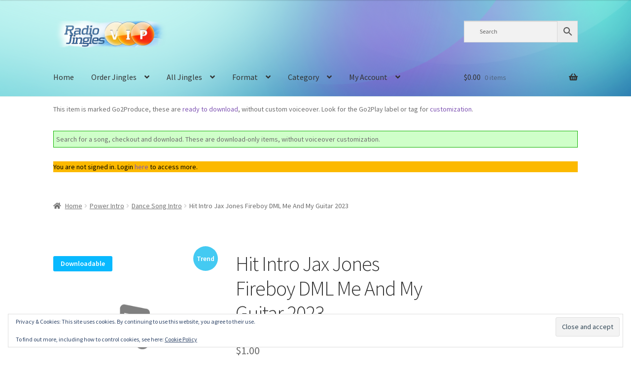

--- FILE ---
content_type: text/html; charset=UTF-8
request_url: https://www.radiojingles.vip/product/hit-intro-jax-jones-fireboy-dml-me-and-my-guitar-2023/
body_size: 53333
content:
<!doctype html>
<html lang="en-US">
<head>
<meta charset="UTF-8">
<meta name="viewport" content="width=device-width, initial-scale=1">
<link rel="profile" href="https://gmpg.org/xfn/11">
<link rel="pingback" href="https://www.radiojingles.vip/xmlrpc.php">

<meta http-equiv="X-UA-Compatible" content="IE=edge" /><meta name="viewport" content="width=device-width, initial-scale=1"><title>Hit Intro Jax Jones Fireboy DML Me And My Guitar 2023 &#8211; RadioJingles.VIP</title>
<script type="text/template" id="freeze-table-template">
  <div class="frzTbl antiscroll-wrap frzTbl--scrolled-to-left-edge">
    <div class="frzTbl-scroll-overlay antiscroll-inner">
        <div class="frzTbl-scroll-overlay__inner"></div>
    </div>
    <div class="frzTbl-content-wrapper">

        <!-- sticky outer heading -->
        <div class="frzTbl-fixed-heading-wrapper-outer">          
          <div class="frzTbl-fixed-heading-wrapper">
            <div class="frzTbl-fixed-heading-wrapper__inner">
              {{heading}}
            </div>    
          </div>
        </div>

        <!-- column shadows -->
        <div class="frzTbl-frozen-columns-wrapper">
          <!-- left -->
          <div class="frzTbl-frozen-columns-wrapper__columns frzTbl-frozen-columns-wrapper__columns--left {{hide-left-column}}"></div>
          <!-- right -->            
          <div class="frzTbl-frozen-columns-wrapper__columns frzTbl-frozen-columns-wrapper__columns--right {{hide-right-column}}"></div>
        </div>

        <!-- table -->
        <div class="frzTbl-table-wrapper">
          <div class="frzTbl-table-wrapper__inner">
            <div class="frzTbl-table-placeholder"></div>
          </div>
        </div>

    </div>
  </div>
</script><script type="text/template" id="tmpl-wcpt-product-form-loading-modal">
  <div class="wcpt-modal wcpt-product-form-loading-modal" data-wcpt-product-id="{{{ data.product_id }}}">
    <div class="wcpt-modal-content">
      <div class="wcpt-close-modal">
        <!-- close 'x' icon svg -->
        <span class="wcpt-icon wcpt-icon-x wcpt-close-modal-icon">
          <svg xmlns="http://www.w3.org/2000/svg" width="24" height="24" viewBox="0 0 24 24" fill="none" stroke="currentColor" stroke-width="2" stroke-linecap="round" stroke-linejoin="round" class="feather feather-x"><line x1="18" y1="6" x2="6" y2="18"></line><line x1="6" y1="6" x2="18" y2="18"></line>
          </svg>
        </span>
      </div>
      <span class="wcpt-product-form-loading-text">
        <i class="wcpt-ajax-badge">
          <!-- ajax loading icon svg -->
          <svg xmlns="http://www.w3.org/2000/svg" width="24" height="24" viewBox="0 0 24 24" fill="none" stroke="currentColor" stroke-width="2" stroke-linecap="round" stroke-linejoin="round" class="feather feather-loader" color="#384047">
            <line x1="12" y1="2" x2="12" y2="6"></line><line x1="12" y1="18" x2="12" y2="22"></line><line x1="4.93" y1="4.93" x2="7.76" y2="7.76"></line><line x1="16.24" y1="16.24" x2="19.07" y2="19.07"></line><line x1="2" y1="12" x2="6" y2="12"></line><line x1="18" y1="12" x2="22" y2="12"></line><line x1="4.93" y1="19.07" x2="7.76" y2="16.24"></line><line x1="16.24" y1="7.76" x2="19.07" y2="4.93"></line>
          </svg>
        </i>

        Loading&hellip;      </span>
    </div>
  </div>
</script>
<script type="text/template" id="tmpl-wcpt-cart-checkbox-trigger">
	<div 
		class="wcpt-cart-checkbox-trigger"
		data-wcpt-redirect-url=""
	>
		<style media="screen">
	@media(min-width:1200px){
		.wcpt-cart-checkbox-trigger {
			display: inline-block;
					}
	}
	@media(max-width:1100px){
		.wcpt-cart-checkbox-trigger {
			display: inline-block;
		}
	}

	.wcpt-cart-checkbox-trigger {
		background-color : #4CAF50; border-color : rgba(0, 0, 0, .1); color : rgba(255, 255, 255); 	}

</style>
		<span 
      class="wcpt-icon wcpt-icon-shopping-bag wcpt-cart-checkbox-trigger__shopping-icon "    ><svg xmlns="http://www.w3.org/2000/svg" width="24" height="24" viewBox="0 0 24 24" fill="none" stroke="currentColor" stroke-width="2" stroke-linecap="round" stroke-linejoin="round" class="feather feather-shopping-bag"><path d="M6 2L3 6v14a2 2 0 0 0 2 2h14a2 2 0 0 0 2-2V6l-3-4z"></path><line x1="3" y1="6" x2="21" y2="6"></line><path d="M16 10a4 4 0 0 1-8 0"></path></svg></span>		<span class="wcpt-cart-checkbox-trigger__text">Add selected (<span class="wcpt-total-selected"></span>) to cart</span>
		<span class="wcpt-cart-checkbox-trigger__close">✕</span>
	</div>
</script><meta name='robots' content='max-image-preview:large' />
<!-- Jetpack Site Verification Tags -->
<meta name="google-site-verification" content="knBK5MhPT74Olql782a1cSWX8QRJYi_Wy5sVq7v7T04" />
<meta name="msvalidate.01" content="9E037207F17065694261CA0FA5312EA1" />
<script>window._wca = window._wca || [];</script>
<link rel='dns-prefetch' href='//www.googletagmanager.com' />
<link rel='dns-prefetch' href='//www.radiojingles.vip' />
<link rel='dns-prefetch' href='//stats.wp.com' />
<link rel='dns-prefetch' href='//fonts.googleapis.com' />
<link rel='dns-prefetch' href='//v0.wordpress.com' />
<link rel='dns-prefetch' href='//widgets.wp.com' />
<link rel='dns-prefetch' href='//s0.wp.com' />
<link rel='dns-prefetch' href='//0.gravatar.com' />
<link rel='dns-prefetch' href='//1.gravatar.com' />
<link rel='dns-prefetch' href='//2.gravatar.com' />
<link rel='preconnect' href='//i0.wp.com' />
<link rel="alternate" type="application/rss+xml" title="RadioJingles.VIP &raquo; Feed" href="https://www.radiojingles.vip/feed/" />
<link rel="alternate" type="application/rss+xml" title="RadioJingles.VIP &raquo; Comments Feed" href="https://www.radiojingles.vip/comments/feed/" />
<link rel="alternate" type="application/rss+xml" title="RadioJingles.VIP &raquo; Hit Intro Jax Jones Fireboy DML Me And My Guitar 2023 Comments Feed" href="https://www.radiojingles.vip/product/hit-intro-jax-jones-fireboy-dml-me-and-my-guitar-2023/feed/" />
<link rel="alternate" title="oEmbed (JSON)" type="application/json+oembed" href="https://www.radiojingles.vip/wp-json/oembed/1.0/embed?url=https%3A%2F%2Fwww.radiojingles.vip%2Fproduct%2Fhit-intro-jax-jones-fireboy-dml-me-and-my-guitar-2023%2F" />
<link rel="alternate" title="oEmbed (XML)" type="text/xml+oembed" href="https://www.radiojingles.vip/wp-json/oembed/1.0/embed?url=https%3A%2F%2Fwww.radiojingles.vip%2Fproduct%2Fhit-intro-jax-jones-fireboy-dml-me-and-my-guitar-2023%2F&#038;format=xml" />
		<style id="content-control-block-styles">
			@media (max-width: 640px) {
	.cc-hide-on-mobile {
		display: none !important;
	}
}
@media (min-width: 641px) and (max-width: 920px) {
	.cc-hide-on-tablet {
		display: none !important;
	}
}
@media (min-width: 921px) and (max-width: 1440px) {
	.cc-hide-on-desktop {
		display: none !important;
	}
}		</style>
		<style id='wp-img-auto-sizes-contain-inline-css'>
img:is([sizes=auto i],[sizes^="auto," i]){contain-intrinsic-size:3000px 1500px}
/*# sourceURL=wp-img-auto-sizes-contain-inline-css */
</style>
<link rel='stylesheet' id='font-awesome-css' href='https://www.radiojingles.vip/wp-content/plugins/advanced-product-labels-for-woocommerce/berocket/assets/css/font-awesome.min.css?ver=6.9' media='all' />
<link rel='stylesheet' id='berocket_products_label_style-css' href='https://www.radiojingles.vip/wp-content/plugins/advanced-product-labels-for-woocommerce/css/frontend.css?ver=3.3.3.1' media='all' />
<style id='berocket_products_label_style-inline-css'>

        .berocket_better_labels:before,
        .berocket_better_labels:after {
            clear: both;
            content: " ";
            display: block;
        }
        .berocket_better_labels.berocket_better_labels_image {
            position: absolute!important;
            top: 0px!important;
            bottom: 0px!important;
            left: 0px!important;
            right: 0px!important;
            pointer-events: none;
        }
        .berocket_better_labels.berocket_better_labels_image * {
            pointer-events: none;
        }
        .berocket_better_labels.berocket_better_labels_image img,
        .berocket_better_labels.berocket_better_labels_image .fa,
        .berocket_better_labels.berocket_better_labels_image .berocket_color_label,
        .berocket_better_labels.berocket_better_labels_image .berocket_image_background,
        .berocket_better_labels .berocket_better_labels_line .br_alabel,
        .berocket_better_labels .berocket_better_labels_line .br_alabel span {
            pointer-events: all;
        }
        .berocket_better_labels .berocket_color_label,
        .br_alabel .berocket_color_label {
            width: 100%;
            height: 100%;
            display: block;
        }
        .berocket_better_labels .berocket_better_labels_position_left {
            text-align:left;
            float: left;
            clear: left;
        }
        .berocket_better_labels .berocket_better_labels_position_center {
            text-align:center;
        }
        .berocket_better_labels .berocket_better_labels_position_right {
            text-align:right;
            float: right;
            clear: right;
        }
        .berocket_better_labels.berocket_better_labels_label {
            clear: both
        }
        .berocket_better_labels .berocket_better_labels_line {
            line-height: 1px;
        }
        .berocket_better_labels.berocket_better_labels_label .berocket_better_labels_line {
            clear: none;
        }
        .berocket_better_labels .berocket_better_labels_position_left .berocket_better_labels_line {
            clear: left;
        }
        .berocket_better_labels .berocket_better_labels_position_right .berocket_better_labels_line {
            clear: right;
        }
        .berocket_better_labels .berocket_better_labels_line .br_alabel {
            display: inline-block;
            position: relative;
            top: 0!important;
            left: 0!important;
            right: 0!important;
            line-height: 1px;
        }.berocket_better_labels .berocket_better_labels_position {
                display: flex;
                flex-direction: column;
            }
            .berocket_better_labels .berocket_better_labels_position.berocket_better_labels_position_left {
                align-items: start;
            }
            .berocket_better_labels .berocket_better_labels_position.berocket_better_labels_position_right {
                align-items: end;
            }
            .rtl .berocket_better_labels .berocket_better_labels_position.berocket_better_labels_position_left {
                align-items: end;
            }
            .rtl .berocket_better_labels .berocket_better_labels_position.berocket_better_labels_position_right {
                align-items: start;
            }
            .berocket_better_labels .berocket_better_labels_position.berocket_better_labels_position_center {
                align-items: center;
            }
            .berocket_better_labels .berocket_better_labels_position .berocket_better_labels_inline {
                display: flex;
                align-items: start;
            }
/*# sourceURL=berocket_products_label_style-inline-css */
</style>
<style id='wp-emoji-styles-inline-css'>

	img.wp-smiley, img.emoji {
		display: inline !important;
		border: none !important;
		box-shadow: none !important;
		height: 1em !important;
		width: 1em !important;
		margin: 0 0.07em !important;
		vertical-align: -0.1em !important;
		background: none !important;
		padding: 0 !important;
	}
/*# sourceURL=wp-emoji-styles-inline-css */
</style>
<style id='wp-block-library-inline-css'>
:root{--wp-block-synced-color:#7a00df;--wp-block-synced-color--rgb:122,0,223;--wp-bound-block-color:var(--wp-block-synced-color);--wp-editor-canvas-background:#ddd;--wp-admin-theme-color:#007cba;--wp-admin-theme-color--rgb:0,124,186;--wp-admin-theme-color-darker-10:#006ba1;--wp-admin-theme-color-darker-10--rgb:0,107,160.5;--wp-admin-theme-color-darker-20:#005a87;--wp-admin-theme-color-darker-20--rgb:0,90,135;--wp-admin-border-width-focus:2px}@media (min-resolution:192dpi){:root{--wp-admin-border-width-focus:1.5px}}.wp-element-button{cursor:pointer}:root .has-very-light-gray-background-color{background-color:#eee}:root .has-very-dark-gray-background-color{background-color:#313131}:root .has-very-light-gray-color{color:#eee}:root .has-very-dark-gray-color{color:#313131}:root .has-vivid-green-cyan-to-vivid-cyan-blue-gradient-background{background:linear-gradient(135deg,#00d084,#0693e3)}:root .has-purple-crush-gradient-background{background:linear-gradient(135deg,#34e2e4,#4721fb 50%,#ab1dfe)}:root .has-hazy-dawn-gradient-background{background:linear-gradient(135deg,#faaca8,#dad0ec)}:root .has-subdued-olive-gradient-background{background:linear-gradient(135deg,#fafae1,#67a671)}:root .has-atomic-cream-gradient-background{background:linear-gradient(135deg,#fdd79a,#004a59)}:root .has-nightshade-gradient-background{background:linear-gradient(135deg,#330968,#31cdcf)}:root .has-midnight-gradient-background{background:linear-gradient(135deg,#020381,#2874fc)}:root{--wp--preset--font-size--normal:16px;--wp--preset--font-size--huge:42px}.has-regular-font-size{font-size:1em}.has-larger-font-size{font-size:2.625em}.has-normal-font-size{font-size:var(--wp--preset--font-size--normal)}.has-huge-font-size{font-size:var(--wp--preset--font-size--huge)}.has-text-align-center{text-align:center}.has-text-align-left{text-align:left}.has-text-align-right{text-align:right}.has-fit-text{white-space:nowrap!important}#end-resizable-editor-section{display:none}.aligncenter{clear:both}.items-justified-left{justify-content:flex-start}.items-justified-center{justify-content:center}.items-justified-right{justify-content:flex-end}.items-justified-space-between{justify-content:space-between}.screen-reader-text{border:0;clip-path:inset(50%);height:1px;margin:-1px;overflow:hidden;padding:0;position:absolute;width:1px;word-wrap:normal!important}.screen-reader-text:focus{background-color:#ddd;clip-path:none;color:#444;display:block;font-size:1em;height:auto;left:5px;line-height:normal;padding:15px 23px 14px;text-decoration:none;top:5px;width:auto;z-index:100000}html :where(.has-border-color){border-style:solid}html :where([style*=border-top-color]){border-top-style:solid}html :where([style*=border-right-color]){border-right-style:solid}html :where([style*=border-bottom-color]){border-bottom-style:solid}html :where([style*=border-left-color]){border-left-style:solid}html :where([style*=border-width]){border-style:solid}html :where([style*=border-top-width]){border-top-style:solid}html :where([style*=border-right-width]){border-right-style:solid}html :where([style*=border-bottom-width]){border-bottom-style:solid}html :where([style*=border-left-width]){border-left-style:solid}html :where(img[class*=wp-image-]){height:auto;max-width:100%}:where(figure){margin:0 0 1em}html :where(.is-position-sticky){--wp-admin--admin-bar--position-offset:var(--wp-admin--admin-bar--height,0px)}@media screen and (max-width:600px){html :where(.is-position-sticky){--wp-admin--admin-bar--position-offset:0px}}

/*# sourceURL=wp-block-library-inline-css */
</style><style id='wp-block-latest-posts-inline-css'>
.wp-block-latest-posts{box-sizing:border-box}.wp-block-latest-posts.alignleft{margin-right:2em}.wp-block-latest-posts.alignright{margin-left:2em}.wp-block-latest-posts.wp-block-latest-posts__list{list-style:none}.wp-block-latest-posts.wp-block-latest-posts__list li{clear:both;overflow-wrap:break-word}.wp-block-latest-posts.is-grid{display:flex;flex-wrap:wrap}.wp-block-latest-posts.is-grid li{margin:0 1.25em 1.25em 0;width:100%}@media (min-width:600px){.wp-block-latest-posts.columns-2 li{width:calc(50% - .625em)}.wp-block-latest-posts.columns-2 li:nth-child(2n){margin-right:0}.wp-block-latest-posts.columns-3 li{width:calc(33.33333% - .83333em)}.wp-block-latest-posts.columns-3 li:nth-child(3n){margin-right:0}.wp-block-latest-posts.columns-4 li{width:calc(25% - .9375em)}.wp-block-latest-posts.columns-4 li:nth-child(4n){margin-right:0}.wp-block-latest-posts.columns-5 li{width:calc(20% - 1em)}.wp-block-latest-posts.columns-5 li:nth-child(5n){margin-right:0}.wp-block-latest-posts.columns-6 li{width:calc(16.66667% - 1.04167em)}.wp-block-latest-posts.columns-6 li:nth-child(6n){margin-right:0}}:root :where(.wp-block-latest-posts.is-grid){padding:0}:root :where(.wp-block-latest-posts.wp-block-latest-posts__list){padding-left:0}.wp-block-latest-posts__post-author,.wp-block-latest-posts__post-date{display:block;font-size:.8125em}.wp-block-latest-posts__post-excerpt,.wp-block-latest-posts__post-full-content{margin-bottom:1em;margin-top:.5em}.wp-block-latest-posts__featured-image a{display:inline-block}.wp-block-latest-posts__featured-image img{height:auto;max-width:100%;width:auto}.wp-block-latest-posts__featured-image.alignleft{float:left;margin-right:1em}.wp-block-latest-posts__featured-image.alignright{float:right;margin-left:1em}.wp-block-latest-posts__featured-image.aligncenter{margin-bottom:1em;text-align:center}
/*# sourceURL=https://www.radiojingles.vip/wp-includes/blocks/latest-posts/style.min.css */
</style>
<style id='wp-block-paragraph-inline-css'>
.is-small-text{font-size:.875em}.is-regular-text{font-size:1em}.is-large-text{font-size:2.25em}.is-larger-text{font-size:3em}.has-drop-cap:not(:focus):first-letter{float:left;font-size:8.4em;font-style:normal;font-weight:100;line-height:.68;margin:.05em .1em 0 0;text-transform:uppercase}body.rtl .has-drop-cap:not(:focus):first-letter{float:none;margin-left:.1em}p.has-drop-cap.has-background{overflow:hidden}:root :where(p.has-background){padding:1.25em 2.375em}:where(p.has-text-color:not(.has-link-color)) a{color:inherit}p.has-text-align-left[style*="writing-mode:vertical-lr"],p.has-text-align-right[style*="writing-mode:vertical-rl"]{rotate:180deg}
/*# sourceURL=https://www.radiojingles.vip/wp-includes/blocks/paragraph/style.min.css */
</style>
<style id='global-styles-inline-css'>
:root{--wp--preset--aspect-ratio--square: 1;--wp--preset--aspect-ratio--4-3: 4/3;--wp--preset--aspect-ratio--3-4: 3/4;--wp--preset--aspect-ratio--3-2: 3/2;--wp--preset--aspect-ratio--2-3: 2/3;--wp--preset--aspect-ratio--16-9: 16/9;--wp--preset--aspect-ratio--9-16: 9/16;--wp--preset--color--black: #000000;--wp--preset--color--cyan-bluish-gray: #abb8c3;--wp--preset--color--white: #ffffff;--wp--preset--color--pale-pink: #f78da7;--wp--preset--color--vivid-red: #cf2e2e;--wp--preset--color--luminous-vivid-orange: #ff6900;--wp--preset--color--luminous-vivid-amber: #fcb900;--wp--preset--color--light-green-cyan: #7bdcb5;--wp--preset--color--vivid-green-cyan: #00d084;--wp--preset--color--pale-cyan-blue: #8ed1fc;--wp--preset--color--vivid-cyan-blue: #0693e3;--wp--preset--color--vivid-purple: #9b51e0;--wp--preset--gradient--vivid-cyan-blue-to-vivid-purple: linear-gradient(135deg,rgb(6,147,227) 0%,rgb(155,81,224) 100%);--wp--preset--gradient--light-green-cyan-to-vivid-green-cyan: linear-gradient(135deg,rgb(122,220,180) 0%,rgb(0,208,130) 100%);--wp--preset--gradient--luminous-vivid-amber-to-luminous-vivid-orange: linear-gradient(135deg,rgb(252,185,0) 0%,rgb(255,105,0) 100%);--wp--preset--gradient--luminous-vivid-orange-to-vivid-red: linear-gradient(135deg,rgb(255,105,0) 0%,rgb(207,46,46) 100%);--wp--preset--gradient--very-light-gray-to-cyan-bluish-gray: linear-gradient(135deg,rgb(238,238,238) 0%,rgb(169,184,195) 100%);--wp--preset--gradient--cool-to-warm-spectrum: linear-gradient(135deg,rgb(74,234,220) 0%,rgb(151,120,209) 20%,rgb(207,42,186) 40%,rgb(238,44,130) 60%,rgb(251,105,98) 80%,rgb(254,248,76) 100%);--wp--preset--gradient--blush-light-purple: linear-gradient(135deg,rgb(255,206,236) 0%,rgb(152,150,240) 100%);--wp--preset--gradient--blush-bordeaux: linear-gradient(135deg,rgb(254,205,165) 0%,rgb(254,45,45) 50%,rgb(107,0,62) 100%);--wp--preset--gradient--luminous-dusk: linear-gradient(135deg,rgb(255,203,112) 0%,rgb(199,81,192) 50%,rgb(65,88,208) 100%);--wp--preset--gradient--pale-ocean: linear-gradient(135deg,rgb(255,245,203) 0%,rgb(182,227,212) 50%,rgb(51,167,181) 100%);--wp--preset--gradient--electric-grass: linear-gradient(135deg,rgb(202,248,128) 0%,rgb(113,206,126) 100%);--wp--preset--gradient--midnight: linear-gradient(135deg,rgb(2,3,129) 0%,rgb(40,116,252) 100%);--wp--preset--font-size--small: 14px;--wp--preset--font-size--medium: 23px;--wp--preset--font-size--large: 26px;--wp--preset--font-size--x-large: 42px;--wp--preset--font-size--normal: 16px;--wp--preset--font-size--huge: 37px;--wp--preset--spacing--20: 0.44rem;--wp--preset--spacing--30: 0.67rem;--wp--preset--spacing--40: 1rem;--wp--preset--spacing--50: 1.5rem;--wp--preset--spacing--60: 2.25rem;--wp--preset--spacing--70: 3.38rem;--wp--preset--spacing--80: 5.06rem;--wp--preset--shadow--natural: 6px 6px 9px rgba(0, 0, 0, 0.2);--wp--preset--shadow--deep: 12px 12px 50px rgba(0, 0, 0, 0.4);--wp--preset--shadow--sharp: 6px 6px 0px rgba(0, 0, 0, 0.2);--wp--preset--shadow--outlined: 6px 6px 0px -3px rgb(255, 255, 255), 6px 6px rgb(0, 0, 0);--wp--preset--shadow--crisp: 6px 6px 0px rgb(0, 0, 0);}:root :where(.is-layout-flow) > :first-child{margin-block-start: 0;}:root :where(.is-layout-flow) > :last-child{margin-block-end: 0;}:root :where(.is-layout-flow) > *{margin-block-start: 24px;margin-block-end: 0;}:root :where(.is-layout-constrained) > :first-child{margin-block-start: 0;}:root :where(.is-layout-constrained) > :last-child{margin-block-end: 0;}:root :where(.is-layout-constrained) > *{margin-block-start: 24px;margin-block-end: 0;}:root :where(.is-layout-flex){gap: 24px;}:root :where(.is-layout-grid){gap: 24px;}body .is-layout-flex{display: flex;}.is-layout-flex{flex-wrap: wrap;align-items: center;}.is-layout-flex > :is(*, div){margin: 0;}body .is-layout-grid{display: grid;}.is-layout-grid > :is(*, div){margin: 0;}.has-black-color{color: var(--wp--preset--color--black) !important;}.has-cyan-bluish-gray-color{color: var(--wp--preset--color--cyan-bluish-gray) !important;}.has-white-color{color: var(--wp--preset--color--white) !important;}.has-pale-pink-color{color: var(--wp--preset--color--pale-pink) !important;}.has-vivid-red-color{color: var(--wp--preset--color--vivid-red) !important;}.has-luminous-vivid-orange-color{color: var(--wp--preset--color--luminous-vivid-orange) !important;}.has-luminous-vivid-amber-color{color: var(--wp--preset--color--luminous-vivid-amber) !important;}.has-light-green-cyan-color{color: var(--wp--preset--color--light-green-cyan) !important;}.has-vivid-green-cyan-color{color: var(--wp--preset--color--vivid-green-cyan) !important;}.has-pale-cyan-blue-color{color: var(--wp--preset--color--pale-cyan-blue) !important;}.has-vivid-cyan-blue-color{color: var(--wp--preset--color--vivid-cyan-blue) !important;}.has-vivid-purple-color{color: var(--wp--preset--color--vivid-purple) !important;}.has-black-background-color{background-color: var(--wp--preset--color--black) !important;}.has-cyan-bluish-gray-background-color{background-color: var(--wp--preset--color--cyan-bluish-gray) !important;}.has-white-background-color{background-color: var(--wp--preset--color--white) !important;}.has-pale-pink-background-color{background-color: var(--wp--preset--color--pale-pink) !important;}.has-vivid-red-background-color{background-color: var(--wp--preset--color--vivid-red) !important;}.has-luminous-vivid-orange-background-color{background-color: var(--wp--preset--color--luminous-vivid-orange) !important;}.has-luminous-vivid-amber-background-color{background-color: var(--wp--preset--color--luminous-vivid-amber) !important;}.has-light-green-cyan-background-color{background-color: var(--wp--preset--color--light-green-cyan) !important;}.has-vivid-green-cyan-background-color{background-color: var(--wp--preset--color--vivid-green-cyan) !important;}.has-pale-cyan-blue-background-color{background-color: var(--wp--preset--color--pale-cyan-blue) !important;}.has-vivid-cyan-blue-background-color{background-color: var(--wp--preset--color--vivid-cyan-blue) !important;}.has-vivid-purple-background-color{background-color: var(--wp--preset--color--vivid-purple) !important;}.has-black-border-color{border-color: var(--wp--preset--color--black) !important;}.has-cyan-bluish-gray-border-color{border-color: var(--wp--preset--color--cyan-bluish-gray) !important;}.has-white-border-color{border-color: var(--wp--preset--color--white) !important;}.has-pale-pink-border-color{border-color: var(--wp--preset--color--pale-pink) !important;}.has-vivid-red-border-color{border-color: var(--wp--preset--color--vivid-red) !important;}.has-luminous-vivid-orange-border-color{border-color: var(--wp--preset--color--luminous-vivid-orange) !important;}.has-luminous-vivid-amber-border-color{border-color: var(--wp--preset--color--luminous-vivid-amber) !important;}.has-light-green-cyan-border-color{border-color: var(--wp--preset--color--light-green-cyan) !important;}.has-vivid-green-cyan-border-color{border-color: var(--wp--preset--color--vivid-green-cyan) !important;}.has-pale-cyan-blue-border-color{border-color: var(--wp--preset--color--pale-cyan-blue) !important;}.has-vivid-cyan-blue-border-color{border-color: var(--wp--preset--color--vivid-cyan-blue) !important;}.has-vivid-purple-border-color{border-color: var(--wp--preset--color--vivid-purple) !important;}.has-vivid-cyan-blue-to-vivid-purple-gradient-background{background: var(--wp--preset--gradient--vivid-cyan-blue-to-vivid-purple) !important;}.has-light-green-cyan-to-vivid-green-cyan-gradient-background{background: var(--wp--preset--gradient--light-green-cyan-to-vivid-green-cyan) !important;}.has-luminous-vivid-amber-to-luminous-vivid-orange-gradient-background{background: var(--wp--preset--gradient--luminous-vivid-amber-to-luminous-vivid-orange) !important;}.has-luminous-vivid-orange-to-vivid-red-gradient-background{background: var(--wp--preset--gradient--luminous-vivid-orange-to-vivid-red) !important;}.has-very-light-gray-to-cyan-bluish-gray-gradient-background{background: var(--wp--preset--gradient--very-light-gray-to-cyan-bluish-gray) !important;}.has-cool-to-warm-spectrum-gradient-background{background: var(--wp--preset--gradient--cool-to-warm-spectrum) !important;}.has-blush-light-purple-gradient-background{background: var(--wp--preset--gradient--blush-light-purple) !important;}.has-blush-bordeaux-gradient-background{background: var(--wp--preset--gradient--blush-bordeaux) !important;}.has-luminous-dusk-gradient-background{background: var(--wp--preset--gradient--luminous-dusk) !important;}.has-pale-ocean-gradient-background{background: var(--wp--preset--gradient--pale-ocean) !important;}.has-electric-grass-gradient-background{background: var(--wp--preset--gradient--electric-grass) !important;}.has-midnight-gradient-background{background: var(--wp--preset--gradient--midnight) !important;}.has-small-font-size{font-size: var(--wp--preset--font-size--small) !important;}.has-medium-font-size{font-size: var(--wp--preset--font-size--medium) !important;}.has-large-font-size{font-size: var(--wp--preset--font-size--large) !important;}.has-x-large-font-size{font-size: var(--wp--preset--font-size--x-large) !important;}
/*# sourceURL=global-styles-inline-css */
</style>

<style id='classic-theme-styles-inline-css'>
/*! This file is auto-generated */
.wp-block-button__link{color:#fff;background-color:#32373c;border-radius:9999px;box-shadow:none;text-decoration:none;padding:calc(.667em + 2px) calc(1.333em + 2px);font-size:1.125em}.wp-block-file__button{background:#32373c;color:#fff;text-decoration:none}
/*# sourceURL=/wp-includes/css/classic-themes.min.css */
</style>
<link rel='stylesheet' id='content-control-block-styles-css' href='https://www.radiojingles.vip/wp-content/plugins/content-control/dist/style-block-editor.css?ver=2.6.5' media='all' />
<link rel='stylesheet' id='storefront-gutenberg-blocks-css' href='https://www.radiojingles.vip/wp-content/themes/storefront/assets/css/base/gutenberg-blocks.css?ver=4.6.2' media='all' />
<style id='storefront-gutenberg-blocks-inline-css'>

				.wp-block-button__link:not(.has-text-color) {
					color: #333333;
				}

				.wp-block-button__link:not(.has-text-color):hover,
				.wp-block-button__link:not(.has-text-color):focus,
				.wp-block-button__link:not(.has-text-color):active {
					color: #333333;
				}

				.wp-block-button__link:not(.has-background) {
					background-color: #eeeeee;
				}

				.wp-block-button__link:not(.has-background):hover,
				.wp-block-button__link:not(.has-background):focus,
				.wp-block-button__link:not(.has-background):active {
					border-color: #d5d5d5;
					background-color: #d5d5d5;
				}

				.wc-block-grid__products .wc-block-grid__product .wp-block-button__link {
					background-color: #eeeeee;
					border-color: #eeeeee;
					color: #333333;
				}

				.wp-block-quote footer,
				.wp-block-quote cite,
				.wp-block-quote__citation {
					color: #6d6d6d;
				}

				.wp-block-pullquote cite,
				.wp-block-pullquote footer,
				.wp-block-pullquote__citation {
					color: #6d6d6d;
				}

				.wp-block-image figcaption {
					color: #6d6d6d;
				}

				.wp-block-separator.is-style-dots::before {
					color: #333333;
				}

				.wp-block-file a.wp-block-file__button {
					color: #333333;
					background-color: #eeeeee;
					border-color: #eeeeee;
				}

				.wp-block-file a.wp-block-file__button:hover,
				.wp-block-file a.wp-block-file__button:focus,
				.wp-block-file a.wp-block-file__button:active {
					color: #333333;
					background-color: #d5d5d5;
				}

				.wp-block-code,
				.wp-block-preformatted pre {
					color: #6d6d6d;
				}

				.wp-block-table:not( .has-background ):not( .is-style-stripes ) tbody tr:nth-child(2n) td {
					background-color: #fdfdfd;
				}

				.wp-block-cover .wp-block-cover__inner-container h1:not(.has-text-color),
				.wp-block-cover .wp-block-cover__inner-container h2:not(.has-text-color),
				.wp-block-cover .wp-block-cover__inner-container h3:not(.has-text-color),
				.wp-block-cover .wp-block-cover__inner-container h4:not(.has-text-color),
				.wp-block-cover .wp-block-cover__inner-container h5:not(.has-text-color),
				.wp-block-cover .wp-block-cover__inner-container h6:not(.has-text-color) {
					color: #000000;
				}

				div.wc-block-components-price-slider__range-input-progress,
				.rtl .wc-block-components-price-slider__range-input-progress {
					--range-color: #7f54b3;
				}

				/* Target only IE11 */
				@media all and (-ms-high-contrast: none), (-ms-high-contrast: active) {
					.wc-block-components-price-slider__range-input-progress {
						background: #7f54b3;
					}
				}

				.wc-block-components-button:not(.is-link) {
					background-color: #00ada4;
					color: #ffffff;
				}

				.wc-block-components-button:not(.is-link):hover,
				.wc-block-components-button:not(.is-link):focus,
				.wc-block-components-button:not(.is-link):active {
					background-color: #00948b;
					color: #ffffff;
				}

				.wc-block-components-button:not(.is-link):disabled {
					background-color: #00ada4;
					color: #ffffff;
				}

				.wc-block-cart__submit-container {
					background-color: #ffffff;
				}

				.wc-block-cart__submit-container::before {
					color: rgba(220,220,220,0.5);
				}

				.wc-block-components-order-summary-item__quantity {
					background-color: #ffffff;
					border-color: #6d6d6d;
					box-shadow: 0 0 0 2px #ffffff;
					color: #6d6d6d;
				}
			
/*# sourceURL=storefront-gutenberg-blocks-inline-css */
</style>
<link rel='stylesheet' id='woocommerce-conditional-product-fees-for-checkout-css' href='https://www.radiojingles.vip/wp-content/plugins/woo-conditional-product-fees-for-checkout/public/css/woocommerce-conditional-product-fees-for-checkout-public.css?ver=4.3.2' media='all' />
<link rel='stylesheet' id='wapf-frontend-css-css' href='https://www.radiojingles.vip/wp-content/plugins/advanced-product-fields-for-woocommerce/assets/css/frontend.min.css?ver=1.6.18' media='all' />
<link rel='stylesheet' id='contact-form-7-css' href='https://www.radiojingles.vip/wp-content/plugins/contact-form-7/includes/css/styles.css?ver=6.1.4' media='all' />
<link rel='stylesheet' id='wcoa-front-app-css' href='https://www.radiojingles.vip/wp-content/plugins/order-attachments-for-woocommerce/assets/frontend/css/style.css?ver=2.5.1' media='all' />
<link rel='stylesheet' id='xoo-qv-style-css' href='https://www.radiojingles.vip/wp-content/plugins/quick-view-woocommerce/assets/css/xoo-qv-style.css?ver=1.7' media='all' />
<link rel='stylesheet' id='pwzrt_product_options-css' href='https://www.radiojingles.vip/wp-content/plugins/software-sales-prices/view/frontend/web/product/main.css?ver=6.9' media='all' />
<link rel='stylesheet' id='antiscroll-css' href='https://www.radiojingles.vip/wp-content/plugins/wc-product-table-lite/assets/antiscroll/css.min.css?ver=4.6.2' media='all' />
<link rel='stylesheet' id='freeze_table-css' href='https://www.radiojingles.vip/wp-content/plugins/wc-product-table-lite/assets/freeze_table_v2/css.min.css?ver=4.6.2' media='all' />
<link rel='stylesheet' id='wc-photoswipe-css' href='https://www.radiojingles.vip/wp-content/plugins/woocommerce/assets/css/photoswipe/photoswipe.min.css?ver=4.6.2' media='all' />
<link rel='stylesheet' id='wc-photoswipe-default-skin-css' href='https://www.radiojingles.vip/wp-content/plugins/woocommerce/assets/css/photoswipe/default-skin/default-skin.min.css?ver=4.6.2' media='all' />
<link rel='stylesheet' id='multirange-css' href='https://www.radiojingles.vip/wp-content/plugins/wc-product-table-lite/assets/multirange/css.min.css?ver=4.6.2' media='all' />
<link rel='stylesheet' id='wcpt-css' href='https://www.radiojingles.vip/wp-content/plugins/wc-product-table-lite/assets/css.min.css?ver=4.6.2' media='all' />
<style id='wcpt-inline-css'>

    .mejs-button>button {
      background: transparent url(https://www.radiojingles.vip/wp-includes/js/mediaelement/mejs-controls.svg) !important;
    }
    .mejs-mute>button {
      background-position: -60px 0 !important;
    }    
    .mejs-unmute>button {
      background-position: -40px 0 !important;
    }    
    .mejs-pause>button {
      background-position: -20px 0 !important;
    }    
  
/*# sourceURL=wcpt-inline-css */
</style>
<link rel='stylesheet' id='mediaelement-css' href='https://www.radiojingles.vip/wp-includes/js/mediaelement/mediaelementplayer-legacy.min.css?ver=4.2.17' media='all' />
<link rel='stylesheet' id='wp-mediaelement-css' href='https://www.radiojingles.vip/wp-includes/js/mediaelement/wp-mediaelement.min.css?ver=6.9' media='all' />
<link rel='stylesheet' id='photoswipe-css' href='https://www.radiojingles.vip/wp-content/plugins/woocommerce/assets/css/photoswipe/photoswipe.min.css?ver=10.4.3' media='all' />
<link rel='stylesheet' id='photoswipe-default-skin-css' href='https://www.radiojingles.vip/wp-content/plugins/woocommerce/assets/css/photoswipe/default-skin/default-skin.min.css?ver=10.4.3' media='all' />
<style id='woocommerce-inline-inline-css'>
.woocommerce form .form-row .required { visibility: visible; }
/*# sourceURL=woocommerce-inline-inline-css */
</style>
<link rel='stylesheet' id='wt-woocommerce-related-products-css' href='https://www.radiojingles.vip/wp-content/plugins/wt-woocommerce-related-products/public/css/custom-related-products-public.css?ver=1.7.6' media='all' />
<link rel='stylesheet' id='aws-style-css' href='https://www.radiojingles.vip/wp-content/plugins/advanced-woo-search/assets/css/common.min.css?ver=3.50' media='all' />
<link rel='stylesheet' id='wcct_public_css-css' href='https://www.radiojingles.vip/wp-content/plugins/finale-woocommerce-sales-countdown-timer-discount/assets/css/wcct_combined.min.css?ver=2.20.0' media='all' />
<link rel='stylesheet' id='storefront-style-css' href='https://www.radiojingles.vip/wp-content/themes/storefront/style.css?ver=4.6.2' media='all' />
<style id='storefront-style-inline-css'>

			.main-navigation ul li a,
			.site-title a,
			ul.menu li a,
			.site-branding h1 a,
			button.menu-toggle,
			button.menu-toggle:hover,
			.handheld-navigation .dropdown-toggle {
				color: #333333;
			}

			button.menu-toggle,
			button.menu-toggle:hover {
				border-color: #333333;
			}

			.main-navigation ul li a:hover,
			.main-navigation ul li:hover > a,
			.site-title a:hover,
			.site-header ul.menu li.current-menu-item > a {
				color: #747474;
			}

			table:not( .has-background ) th {
				background-color: #f8f8f8;
			}

			table:not( .has-background ) tbody td {
				background-color: #fdfdfd;
			}

			table:not( .has-background ) tbody tr:nth-child(2n) td,
			fieldset,
			fieldset legend {
				background-color: #fbfbfb;
			}

			.site-header,
			.secondary-navigation ul ul,
			.main-navigation ul.menu > li.menu-item-has-children:after,
			.secondary-navigation ul.menu ul,
			.storefront-handheld-footer-bar,
			.storefront-handheld-footer-bar ul li > a,
			.storefront-handheld-footer-bar ul li.search .site-search,
			button.menu-toggle,
			button.menu-toggle:hover {
				background-color: #e8fcf8;
			}

			p.site-description,
			.site-header,
			.storefront-handheld-footer-bar {
				color: #404040;
			}

			button.menu-toggle:after,
			button.menu-toggle:before,
			button.menu-toggle span:before {
				background-color: #333333;
			}

			h1, h2, h3, h4, h5, h6, .wc-block-grid__product-title {
				color: #333333;
			}

			.widget h1 {
				border-bottom-color: #333333;
			}

			body,
			.secondary-navigation a {
				color: #6d6d6d;
			}

			.widget-area .widget a,
			.hentry .entry-header .posted-on a,
			.hentry .entry-header .post-author a,
			.hentry .entry-header .post-comments a,
			.hentry .entry-header .byline a {
				color: #727272;
			}

			a {
				color: #7f54b3;
			}

			a:focus,
			button:focus,
			.button.alt:focus,
			input:focus,
			textarea:focus,
			input[type="button"]:focus,
			input[type="reset"]:focus,
			input[type="submit"]:focus,
			input[type="email"]:focus,
			input[type="tel"]:focus,
			input[type="url"]:focus,
			input[type="password"]:focus,
			input[type="search"]:focus {
				outline-color: #7f54b3;
			}

			button, input[type="button"], input[type="reset"], input[type="submit"], .button, .widget a.button {
				background-color: #eeeeee;
				border-color: #eeeeee;
				color: #333333;
			}

			button:hover, input[type="button"]:hover, input[type="reset"]:hover, input[type="submit"]:hover, .button:hover, .widget a.button:hover {
				background-color: #d5d5d5;
				border-color: #d5d5d5;
				color: #333333;
			}

			button.alt, input[type="button"].alt, input[type="reset"].alt, input[type="submit"].alt, .button.alt, .widget-area .widget a.button.alt {
				background-color: #00ada4;
				border-color: #00ada4;
				color: #ffffff;
			}

			button.alt:hover, input[type="button"].alt:hover, input[type="reset"].alt:hover, input[type="submit"].alt:hover, .button.alt:hover, .widget-area .widget a.button.alt:hover {
				background-color: #00948b;
				border-color: #00948b;
				color: #ffffff;
			}

			.pagination .page-numbers li .page-numbers.current {
				background-color: #e6e6e6;
				color: #636363;
			}

			#comments .comment-list .comment-content .comment-text {
				background-color: #f8f8f8;
			}

			.site-footer {
				background-color: #f0f0f0;
				color: #6d6d6d;
			}

			.site-footer a:not(.button):not(.components-button) {
				color: #333333;
			}

			.site-footer .storefront-handheld-footer-bar a:not(.button):not(.components-button) {
				color: #333333;
			}

			.site-footer h1, .site-footer h2, .site-footer h3, .site-footer h4, .site-footer h5, .site-footer h6, .site-footer .widget .widget-title, .site-footer .widget .widgettitle {
				color: #333333;
			}

			.page-template-template-homepage.has-post-thumbnail .type-page.has-post-thumbnail .entry-title {
				color: #000000;
			}

			.page-template-template-homepage.has-post-thumbnail .type-page.has-post-thumbnail .entry-content {
				color: #000000;
			}

			@media screen and ( min-width: 768px ) {
				.secondary-navigation ul.menu a:hover {
					color: #595959;
				}

				.secondary-navigation ul.menu a {
					color: #404040;
				}

				.main-navigation ul.menu ul.sub-menu,
				.main-navigation ul.nav-menu ul.children {
					background-color: #d9ede9;
				}

				.site-header {
					border-bottom-color: #d9ede9;
				}
			}
/*# sourceURL=storefront-style-inline-css */
</style>
<link rel='stylesheet' id='storefront-icons-css' href='https://www.radiojingles.vip/wp-content/themes/storefront/assets/css/base/icons.css?ver=4.6.2' media='all' />
<link rel='stylesheet' id='storefront-fonts-css' href='https://fonts.googleapis.com/css?family=Source+Sans+Pro%3A400%2C300%2C300italic%2C400italic%2C600%2C700%2C900&#038;subset=latin%2Clatin-ext&#038;ver=4.6.2' media='all' />
<link rel='stylesheet' id='storefront-jetpack-widgets-css' href='https://www.radiojingles.vip/wp-content/themes/storefront/assets/css/jetpack/widgets.css?ver=4.6.2' media='all' />
<link rel='stylesheet' id='jetpack_likes-css' href='https://www.radiojingles.vip/wp-content/plugins/jetpack/modules/likes/style.css?ver=15.3.1' media='all' />
<link rel='stylesheet' id='wcpa-frontend-css' href='https://www.radiojingles.vip/wp-content/plugins/woo-custom-product-addons/assets/css/style_1.css?ver=3.0.19' media='all' />
<link rel='stylesheet' id='storefront-woocommerce-style-css' href='https://www.radiojingles.vip/wp-content/themes/storefront/assets/css/woocommerce/woocommerce.css?ver=4.6.2' media='all' />
<style id='storefront-woocommerce-style-inline-css'>
@font-face {
				font-family: star;
				src: url(https://www.radiojingles.vip/wp-content/plugins/woocommerce/assets/fonts/star.eot);
				src:
					url(https://www.radiojingles.vip/wp-content/plugins/woocommerce/assets/fonts/star.eot?#iefix) format("embedded-opentype"),
					url(https://www.radiojingles.vip/wp-content/plugins/woocommerce/assets/fonts/star.woff) format("woff"),
					url(https://www.radiojingles.vip/wp-content/plugins/woocommerce/assets/fonts/star.ttf) format("truetype"),
					url(https://www.radiojingles.vip/wp-content/plugins/woocommerce/assets/fonts/star.svg#star) format("svg");
				font-weight: 400;
				font-style: normal;
			}
			@font-face {
				font-family: WooCommerce;
				src: url(https://www.radiojingles.vip/wp-content/plugins/woocommerce/assets/fonts/WooCommerce.eot);
				src:
					url(https://www.radiojingles.vip/wp-content/plugins/woocommerce/assets/fonts/WooCommerce.eot?#iefix) format("embedded-opentype"),
					url(https://www.radiojingles.vip/wp-content/plugins/woocommerce/assets/fonts/WooCommerce.woff) format("woff"),
					url(https://www.radiojingles.vip/wp-content/plugins/woocommerce/assets/fonts/WooCommerce.ttf) format("truetype"),
					url(https://www.radiojingles.vip/wp-content/plugins/woocommerce/assets/fonts/WooCommerce.svg#WooCommerce) format("svg");
				font-weight: 400;
				font-style: normal;
			}

			a.cart-contents,
			.site-header-cart .widget_shopping_cart a {
				color: #333333;
			}

			a.cart-contents:hover,
			.site-header-cart .widget_shopping_cart a:hover,
			.site-header-cart:hover > li > a {
				color: #747474;
			}

			table.cart td.product-remove,
			table.cart td.actions {
				border-top-color: #ffffff;
			}

			.storefront-handheld-footer-bar ul li.cart .count {
				background-color: #333333;
				color: #e8fcf8;
				border-color: #e8fcf8;
			}

			.woocommerce-tabs ul.tabs li.active a,
			ul.products li.product .price,
			.onsale,
			.wc-block-grid__product-onsale,
			.widget_search form:before,
			.widget_product_search form:before {
				color: #6d6d6d;
			}

			.woocommerce-breadcrumb a,
			a.woocommerce-review-link,
			.product_meta a {
				color: #727272;
			}

			.wc-block-grid__product-onsale,
			.onsale {
				border-color: #6d6d6d;
			}

			.star-rating span:before,
			.quantity .plus, .quantity .minus,
			p.stars a:hover:after,
			p.stars a:after,
			.star-rating span:before,
			#payment .payment_methods li input[type=radio]:first-child:checked+label:before {
				color: #7f54b3;
			}

			.widget_price_filter .ui-slider .ui-slider-range,
			.widget_price_filter .ui-slider .ui-slider-handle {
				background-color: #7f54b3;
			}

			.order_details {
				background-color: #f8f8f8;
			}

			.order_details > li {
				border-bottom: 1px dotted #e3e3e3;
			}

			.order_details:before,
			.order_details:after {
				background: -webkit-linear-gradient(transparent 0,transparent 0),-webkit-linear-gradient(135deg,#f8f8f8 33.33%,transparent 33.33%),-webkit-linear-gradient(45deg,#f8f8f8 33.33%,transparent 33.33%)
			}

			#order_review {
				background-color: #ffffff;
			}

			#payment .payment_methods > li .payment_box,
			#payment .place-order {
				background-color: #fafafa;
			}

			#payment .payment_methods > li:not(.woocommerce-notice) {
				background-color: #f5f5f5;
			}

			#payment .payment_methods > li:not(.woocommerce-notice):hover {
				background-color: #f0f0f0;
			}

			.woocommerce-pagination .page-numbers li .page-numbers.current {
				background-color: #e6e6e6;
				color: #636363;
			}

			.wc-block-grid__product-onsale,
			.onsale,
			.woocommerce-pagination .page-numbers li .page-numbers:not(.current) {
				color: #6d6d6d;
			}

			p.stars a:before,
			p.stars a:hover~a:before,
			p.stars.selected a.active~a:before {
				color: #6d6d6d;
			}

			p.stars.selected a.active:before,
			p.stars:hover a:before,
			p.stars.selected a:not(.active):before,
			p.stars.selected a.active:before {
				color: #7f54b3;
			}

			.single-product div.product .woocommerce-product-gallery .woocommerce-product-gallery__trigger {
				background-color: #eeeeee;
				color: #333333;
			}

			.single-product div.product .woocommerce-product-gallery .woocommerce-product-gallery__trigger:hover {
				background-color: #d5d5d5;
				border-color: #d5d5d5;
				color: #333333;
			}

			.button.added_to_cart:focus,
			.button.wc-forward:focus {
				outline-color: #7f54b3;
			}

			.added_to_cart,
			.site-header-cart .widget_shopping_cart a.button,
			.wc-block-grid__products .wc-block-grid__product .wp-block-button__link {
				background-color: #eeeeee;
				border-color: #eeeeee;
				color: #333333;
			}

			.added_to_cart:hover,
			.site-header-cart .widget_shopping_cart a.button:hover,
			.wc-block-grid__products .wc-block-grid__product .wp-block-button__link:hover {
				background-color: #d5d5d5;
				border-color: #d5d5d5;
				color: #333333;
			}

			.added_to_cart.alt, .added_to_cart, .widget a.button.checkout {
				background-color: #00ada4;
				border-color: #00ada4;
				color: #ffffff;
			}

			.added_to_cart.alt:hover, .added_to_cart:hover, .widget a.button.checkout:hover {
				background-color: #00948b;
				border-color: #00948b;
				color: #ffffff;
			}

			.button.loading {
				color: #eeeeee;
			}

			.button.loading:hover {
				background-color: #eeeeee;
			}

			.button.loading:after {
				color: #333333;
			}

			@media screen and ( min-width: 768px ) {
				.site-header-cart .widget_shopping_cart,
				.site-header .product_list_widget li .quantity {
					color: #404040;
				}

				.site-header-cart .widget_shopping_cart .buttons,
				.site-header-cart .widget_shopping_cart .total {
					background-color: #def2ee;
				}

				.site-header-cart .widget_shopping_cart {
					background-color: #d9ede9;
				}
			}
				.storefront-product-pagination a {
					color: #6d6d6d;
					background-color: #ffffff;
				}
				.storefront-sticky-add-to-cart {
					color: #6d6d6d;
					background-color: #ffffff;
				}

				.storefront-sticky-add-to-cart a:not(.button) {
					color: #333333;
				}
/*# sourceURL=storefront-woocommerce-style-inline-css */
</style>
<link rel='stylesheet' id='wpt-fontello-css' href='https://www.radiojingles.vip/wp-content/plugins/woo-product-table/assets/fontello/css/wptfontelo.css?ver=5.0.9.0' media='all' />
<link rel='stylesheet' id='animate-css' href='https://www.radiojingles.vip/wp-content/plugins/woo-product-table/assets/fontello/css/animation.css?ver=5.0.9.0' media='all' />
<link rel='stylesheet' id='wpt-universal-css' href='https://www.radiojingles.vip/wp-content/plugins/woo-product-table/assets/css/universal.css?ver=5.0.9.0' media='all' />
<link rel='stylesheet' id='select2-css' href='https://www.radiojingles.vip/wp-content/plugins/woocommerce/assets/css/select2.css?ver=10.4.3' media='all' />
<link rel='stylesheet' id='storefront-woocommerce-brands-style-css' href='https://www.radiojingles.vip/wp-content/themes/storefront/assets/css/woocommerce/extensions/brands.css?ver=4.6.2' media='all' />
<link rel='stylesheet' id='sharedaddy-css' href='https://www.radiojingles.vip/wp-content/plugins/jetpack/modules/sharedaddy/sharing.css?ver=15.3.1' media='all' />
<link rel='stylesheet' id='social-logos-css' href='https://www.radiojingles.vip/wp-content/plugins/jetpack/_inc/social-logos/social-logos.min.css?ver=15.3.1' media='all' />
<script type="text/template" id="tmpl-variation-template">
	<div class="woocommerce-variation-description">{{{ data.variation.variation_description }}}</div>
	<div class="woocommerce-variation-price">{{{ data.variation.price_html }}}</div>
	<div class="woocommerce-variation-availability">{{{ data.variation.availability_html }}}</div>
</script>
<script type="text/template" id="tmpl-unavailable-variation-template">
	<p role="alert">Sorry, this product is unavailable. Please choose a different combination.</p>
</script>
<script id="woocommerce-google-analytics-integration-gtag-js-after">
/* Google Analytics for WooCommerce (gtag.js) */
					window.dataLayer = window.dataLayer || [];
					function gtag(){dataLayer.push(arguments);}
					// Set up default consent state.
					for ( const mode of [{"analytics_storage":"denied","ad_storage":"denied","ad_user_data":"denied","ad_personalization":"denied","region":["AT","BE","BG","HR","CY","CZ","DK","EE","FI","FR","DE","GR","HU","IS","IE","IT","LV","LI","LT","LU","MT","NL","NO","PL","PT","RO","SK","SI","ES","SE","GB","CH"]}] || [] ) {
						gtag( "consent", "default", { "wait_for_update": 500, ...mode } );
					}
					gtag("js", new Date());
					gtag("set", "developer_id.dOGY3NW", true);
					gtag("config", "G-QZPBBMRNYV", {"track_404":true,"allow_google_signals":false,"logged_in":false,"linker":{"domains":[],"allow_incoming":false},"custom_map":{"dimension1":"logged_in"}});
//# sourceURL=woocommerce-google-analytics-integration-gtag-js-after
</script>
<script src="https://www.radiojingles.vip/wp-includes/js/jquery/jquery.min.js?ver=3.7.1" id="jquery-core-js"></script>
<script src="https://www.radiojingles.vip/wp-includes/js/jquery/jquery-migrate.min.js?ver=3.4.1" id="jquery-migrate-js"></script>
<script src="https://www.radiojingles.vip/wp-content/plugins/woocommerce/assets/js/jquery-tiptip/jquery.tipTip.min.js?ver=10.4.3" id="jquery-tiptip-js"></script>
<script id="woocommerce-conditional-product-fees-for-checkout-js-extra">
var wcpfc_public_vars = {"fee_tooltip_data":[]};
//# sourceURL=woocommerce-conditional-product-fees-for-checkout-js-extra
</script>
<script src="https://www.radiojingles.vip/wp-content/plugins/woo-conditional-product-fees-for-checkout/public/js/woocommerce-conditional-product-fees-for-checkout-public.js?ver=4.3.2" id="woocommerce-conditional-product-fees-for-checkout-js"></script>
<script src="https://www.radiojingles.vip/wp-includes/js/jquery/ui/core.min.js?ver=1.13.3" id="jquery-ui-core-js"></script>
<script src="https://www.radiojingles.vip/wp-content/plugins/software-sales-prices/view/frontend/web/product/main.js?ver=6.9" id="pwzrt_product_options-js"></script>
<script src="https://www.radiojingles.vip/wp-includes/js/underscore.min.js?ver=1.13.7" id="underscore-js"></script>
<script id="wp-util-js-extra">
var _wpUtilSettings = {"ajax":{"url":"/wp-admin/admin-ajax.php"}};
//# sourceURL=wp-util-js-extra
</script>
<script src="https://www.radiojingles.vip/wp-includes/js/wp-util.min.js?ver=6.9" id="wp-util-js"></script>
<script id="wc-add-to-cart-js-extra">
var wc_add_to_cart_params = {"ajax_url":"/wp-admin/admin-ajax.php","wc_ajax_url":"/?wc-ajax=%%endpoint%%","i18n_view_cart":"View cart","cart_url":"https://www.radiojingles.vip/cart/","is_cart":"","cart_redirect_after_add":"yes"};
//# sourceURL=wc-add-to-cart-js-extra
</script>
<script src="https://www.radiojingles.vip/wp-content/plugins/woocommerce/assets/js/frontend/add-to-cart.min.js?ver=10.4.3" id="wc-add-to-cart-js" defer data-wp-strategy="defer"></script>
<script src="https://www.radiojingles.vip/wp-content/plugins/woocommerce/assets/js/jquery-blockui/jquery.blockUI.min.js?ver=2.7.0-wc.10.4.3" id="wc-jquery-blockui-js" defer data-wp-strategy="defer"></script>
<script src="https://www.radiojingles.vip/wp-content/plugins/woocommerce/assets/js/zoom/jquery.zoom.min.js?ver=1.7.21-wc.10.4.3" id="wc-zoom-js" defer data-wp-strategy="defer"></script>
<script src="https://www.radiojingles.vip/wp-content/plugins/woocommerce/assets/js/flexslider/jquery.flexslider.min.js?ver=2.7.2-wc.10.4.3" id="wc-flexslider-js" defer data-wp-strategy="defer"></script>
<script id="wc-single-product-js-extra">
var wc_single_product_params = {"i18n_required_rating_text":"Please select a rating","i18n_rating_options":["1 of 5 stars","2 of 5 stars","3 of 5 stars","4 of 5 stars","5 of 5 stars"],"i18n_product_gallery_trigger_text":"View full-screen image gallery","review_rating_required":"no","flexslider":{"rtl":false,"animation":"slide","smoothHeight":true,"directionNav":false,"controlNav":"thumbnails","slideshow":false,"animationSpeed":500,"animationLoop":false,"allowOneSlide":false},"zoom_enabled":"1","zoom_options":[],"photoswipe_enabled":"1","photoswipe_options":{"shareEl":false,"closeOnScroll":false,"history":false,"hideAnimationDuration":0,"showAnimationDuration":0},"flexslider_enabled":"1"};
//# sourceURL=wc-single-product-js-extra
</script>
<script src="https://www.radiojingles.vip/wp-content/plugins/woocommerce/assets/js/frontend/single-product.min.js?ver=10.4.3" id="wc-single-product-js" defer data-wp-strategy="defer"></script>
<script src="https://www.radiojingles.vip/wp-content/plugins/woocommerce/assets/js/js-cookie/js.cookie.min.js?ver=2.1.4-wc.10.4.3" id="wc-js-cookie-js" data-wp-strategy="defer"></script>
<script id="woocommerce-js-extra">
var woocommerce_params = {"ajax_url":"/wp-admin/admin-ajax.php","wc_ajax_url":"/?wc-ajax=%%endpoint%%","i18n_password_show":"Show password","i18n_password_hide":"Hide password"};
//# sourceURL=woocommerce-js-extra
</script>
<script src="https://www.radiojingles.vip/wp-content/plugins/woocommerce/assets/js/frontend/woocommerce.min.js?ver=10.4.3" id="woocommerce-js" defer data-wp-strategy="defer"></script>
<script src="https://www.radiojingles.vip/wp-content/plugins/wt-woocommerce-related-products/public/js/custom-related-products-public.js?ver=1.7.6" id="wt-woocommerce-related-products-js"></script>
<script id="WCPAY_ASSETS-js-extra">
var wcpayAssets = {"url":"https://www.radiojingles.vip/wp-content/plugins/woocommerce-payments/dist/"};
//# sourceURL=WCPAY_ASSETS-js-extra
</script>
<script src="https://stats.wp.com/s-202602.js" id="woocommerce-analytics-js" defer data-wp-strategy="defer"></script>
<script src="https://www.radiojingles.vip/wp-content/plugins/woocommerce/assets/js/select2/select2.full.min.js?ver=4.0.3-wc.10.4.3" id="wc-select2-js" defer data-wp-strategy="defer"></script>
<link rel="https://api.w.org/" href="https://www.radiojingles.vip/wp-json/" /><link rel="alternate" title="JSON" type="application/json" href="https://www.radiojingles.vip/wp-json/wp/v2/product/19842" /><link rel="EditURI" type="application/rsd+xml" title="RSD" href="https://www.radiojingles.vip/xmlrpc.php?rsd" />
<meta name="generator" content="WordPress 6.9" />
<meta name="generator" content="WooCommerce 10.4.3" />
<link rel="canonical" href="https://www.radiojingles.vip/product/hit-intro-jax-jones-fireboy-dml-me-and-my-guitar-2023/" />
<style>.product .images {position: relative;}</style><style>
html .single-product div.product {
    overflow: visible;
}
</style>
<div class="xoo-qv-opac"></div><div class="xoo-qv-panel"><div class="xoo-qv-preloader xoo-qv-opl"><div class="xoo-qv-speeding-wheel"></div></div><div class="xoo-qv-modal"></div></div>	<style>img#wpstats{display:none}</style>
			<noscript><style>.woocommerce-product-gallery{ opacity: 1 !important; }</style></noscript>
	<style>:root{  --wcpaSectionTitleSize:14px;   --wcpaLabelSize:14px;   --wcpaDescSize:13px;   --wcpaErrorSize:13px;   --wcpaLabelWeight:normal;   --wcpaDescWeight:normal;   --wcpaBorderWidth:1px;   --wcpaBorderRadius:6px;   --wcpaInputHeight:45px;   --wcpaCheckLabelSize:14px;   --wcpaCheckBorderWidth:1px;   --wcpaCheckWidth:20px;   --wcpaCheckHeight:20px;   --wcpaCheckBorderRadius:4px;   --wcpaCheckButtonRadius:5px;   --wcpaCheckButtonBorder:2px; }:root{  --wcpaButtonColor:#3340d3;   --wcpaLabelColor:#424242;   --wcpaDescColor:#797979;   --wcpaBorderColor:#c6d0e9;   --wcpaBorderColorFocus:#3561f3;   --wcpaInputBgColor:#FFFFFF;   --wcpaInputColor:#5d5d5d;   --wcpaCheckLabelColor:#4a4a4a;   --wcpaCheckBgColor:#3340d3;   --wcpaCheckBorderColor:#B9CBE3;   --wcpaCheckTickColor:#ffffff;   --wcpaRadioBgColor:#3340d3;   --wcpaRadioBorderColor:#B9CBE3;   --wcpaRadioTickColor:#ffffff;   --wcpaButtonTextColor:#ffffff;   --wcpaErrorColor:#F55050; }:root{}</style>
<!-- Jetpack Open Graph Tags -->
<meta property="og:type" content="article" />
<meta property="og:title" content="Hit Intro Jax Jones Fireboy DML Me And My Guitar 2023" />
<meta property="og:url" content="https://www.radiojingles.vip/product/hit-intro-jax-jones-fireboy-dml-me-and-my-guitar-2023/" />
<meta property="og:description" content="Visit the post for more." />
<meta property="article:published_time" content="2023-07-26T16:00:00+00:00" />
<meta property="article:modified_time" content="2023-07-27T07:48:58+00:00" />
<meta property="og:site_name" content="RadioJingles.VIP" />
<meta property="og:image" content="https://i0.wp.com/www.radiojingles.vip/wp-content/uploads/2016/07/cropped-zZBX-aVO.jpg?fit=512%2C512&#038;ssl=1" />
<meta property="og:image:width" content="512" />
<meta property="og:image:height" content="512" />
<meta property="og:image:alt" content="" />
<meta property="og:locale" content="en_US" />
<meta name="twitter:text:title" content="Hit Intro Jax Jones Fireboy DML Me And My Guitar 2023" />
<meta name="twitter:image" content="https://i0.wp.com/www.radiojingles.vip/wp-content/uploads/2016/07/cropped-zZBX-aVO.jpg?fit=240%2C240&amp;ssl=1" />
<meta name="twitter:card" content="summary" />
<meta name="twitter:description" content="Visit the post for more." />

<!-- End Jetpack Open Graph Tags -->
<link rel="icon" href="https://i0.wp.com/www.radiojingles.vip/wp-content/uploads/2016/07/cropped-zZBX-aVO.jpg?fit=32%2C32&#038;ssl=1" sizes="32x32" />
<link rel="icon" href="https://i0.wp.com/www.radiojingles.vip/wp-content/uploads/2016/07/cropped-zZBX-aVO.jpg?fit=192%2C192&#038;ssl=1" sizes="192x192" />
<link rel="apple-touch-icon" href="https://i0.wp.com/www.radiojingles.vip/wp-content/uploads/2016/07/cropped-zZBX-aVO.jpg?fit=180%2C180&#038;ssl=1" />
<meta name="msapplication-TileImage" content="https://i0.wp.com/www.radiojingles.vip/wp-content/uploads/2016/07/cropped-zZBX-aVO.jpg?fit=270%2C270&#038;ssl=1" />
<style>
				a.xoo-qv-button{
					color: #8224e3;
					background-color: inherit;
					padding: 6px 8px;
					font-size: 29px;
					border: 0px solid #000000;
				}
				.woocommerce div.product .xoo-qv-images  div.images{
					width: 100%;
				}
				.xoo-qv-btn-icon{
					color: #ffffff;
				}.xoo-qv-images{
					width: 10%;
				}
				.xoo-qv-summary{
					width: 87%;
				}</style>		<style id="wp-custom-css">
			.site-info{background-color:;font-size:0px;}
		</style>
		<link rel='stylesheet' id='wc-blocks-style-css' href='https://www.radiojingles.vip/wp-content/plugins/woocommerce/assets/client/blocks/wc-blocks.css?ver=wc-10.4.3' media='all' />
<link rel='stylesheet' id='ppcp-paypal-checkout-for-woocommerce-public-css' href='https://www.radiojingles.vip/wp-content/plugins/woo-paypal-gateway/ppcp/public/css/ppcp-paypal-checkout-for-woocommerce-public.css?ver=9.0.54' media='all' />
<link rel='stylesheet' id='eu-cookie-law-style-css' href='https://www.radiojingles.vip/wp-content/plugins/jetpack/modules/widgets/eu-cookie-law/style.css?ver=15.3.1' media='all' />
<link rel='stylesheet' id='jetpack-testimonial-style-css' href='https://www.radiojingles.vip/wp-content/plugins/jetpack/jetpack_vendor/automattic/jetpack-classic-theme-helper/src/custom-post-types/css/testimonial-shortcode.css?ver=20140326' media='all' />
<link rel='stylesheet' id='wc-blocks-style-active-filters-css' href='https://www.radiojingles.vip/wp-content/plugins/woocommerce/assets/client/blocks/active-filters.css?ver=wc-10.4.3' media='all' />
<style id='jetpack-block-subscriptions-inline-css'>
.is-style-compact .is-not-subscriber .wp-block-button__link,.is-style-compact .is-not-subscriber .wp-block-jetpack-subscriptions__button{border-end-start-radius:0!important;border-start-start-radius:0!important;margin-inline-start:0!important}.is-style-compact .is-not-subscriber .components-text-control__input,.is-style-compact .is-not-subscriber p#subscribe-email input[type=email]{border-end-end-radius:0!important;border-start-end-radius:0!important}.is-style-compact:not(.wp-block-jetpack-subscriptions__use-newline) .components-text-control__input{border-inline-end-width:0!important}.wp-block-jetpack-subscriptions.wp-block-jetpack-subscriptions__supports-newline .wp-block-jetpack-subscriptions__form-container{display:flex;flex-direction:column}.wp-block-jetpack-subscriptions.wp-block-jetpack-subscriptions__supports-newline:not(.wp-block-jetpack-subscriptions__use-newline) .is-not-subscriber .wp-block-jetpack-subscriptions__form-elements{align-items:flex-start;display:flex}.wp-block-jetpack-subscriptions.wp-block-jetpack-subscriptions__supports-newline:not(.wp-block-jetpack-subscriptions__use-newline) p#subscribe-submit{display:flex;justify-content:center}.wp-block-jetpack-subscriptions.wp-block-jetpack-subscriptions__supports-newline .wp-block-jetpack-subscriptions__form .wp-block-jetpack-subscriptions__button,.wp-block-jetpack-subscriptions.wp-block-jetpack-subscriptions__supports-newline .wp-block-jetpack-subscriptions__form .wp-block-jetpack-subscriptions__textfield .components-text-control__input,.wp-block-jetpack-subscriptions.wp-block-jetpack-subscriptions__supports-newline .wp-block-jetpack-subscriptions__form button,.wp-block-jetpack-subscriptions.wp-block-jetpack-subscriptions__supports-newline .wp-block-jetpack-subscriptions__form input[type=email],.wp-block-jetpack-subscriptions.wp-block-jetpack-subscriptions__supports-newline form .wp-block-jetpack-subscriptions__button,.wp-block-jetpack-subscriptions.wp-block-jetpack-subscriptions__supports-newline form .wp-block-jetpack-subscriptions__textfield .components-text-control__input,.wp-block-jetpack-subscriptions.wp-block-jetpack-subscriptions__supports-newline form button,.wp-block-jetpack-subscriptions.wp-block-jetpack-subscriptions__supports-newline form input[type=email]{box-sizing:border-box;cursor:pointer;line-height:1.3;min-width:auto!important;white-space:nowrap!important}.wp-block-jetpack-subscriptions.wp-block-jetpack-subscriptions__supports-newline .wp-block-jetpack-subscriptions__form input[type=email]::placeholder,.wp-block-jetpack-subscriptions.wp-block-jetpack-subscriptions__supports-newline .wp-block-jetpack-subscriptions__form input[type=email]:disabled,.wp-block-jetpack-subscriptions.wp-block-jetpack-subscriptions__supports-newline form input[type=email]::placeholder,.wp-block-jetpack-subscriptions.wp-block-jetpack-subscriptions__supports-newline form input[type=email]:disabled{color:currentColor;opacity:.5}.wp-block-jetpack-subscriptions.wp-block-jetpack-subscriptions__supports-newline .wp-block-jetpack-subscriptions__form .wp-block-jetpack-subscriptions__button,.wp-block-jetpack-subscriptions.wp-block-jetpack-subscriptions__supports-newline .wp-block-jetpack-subscriptions__form button,.wp-block-jetpack-subscriptions.wp-block-jetpack-subscriptions__supports-newline form .wp-block-jetpack-subscriptions__button,.wp-block-jetpack-subscriptions.wp-block-jetpack-subscriptions__supports-newline form button{border-color:#0000;border-style:solid}.wp-block-jetpack-subscriptions.wp-block-jetpack-subscriptions__supports-newline .wp-block-jetpack-subscriptions__form .wp-block-jetpack-subscriptions__textfield,.wp-block-jetpack-subscriptions.wp-block-jetpack-subscriptions__supports-newline .wp-block-jetpack-subscriptions__form p#subscribe-email,.wp-block-jetpack-subscriptions.wp-block-jetpack-subscriptions__supports-newline form .wp-block-jetpack-subscriptions__textfield,.wp-block-jetpack-subscriptions.wp-block-jetpack-subscriptions__supports-newline form p#subscribe-email{background:#0000;flex-grow:1}.wp-block-jetpack-subscriptions.wp-block-jetpack-subscriptions__supports-newline .wp-block-jetpack-subscriptions__form .wp-block-jetpack-subscriptions__textfield .components-base-control__field,.wp-block-jetpack-subscriptions.wp-block-jetpack-subscriptions__supports-newline .wp-block-jetpack-subscriptions__form .wp-block-jetpack-subscriptions__textfield .components-text-control__input,.wp-block-jetpack-subscriptions.wp-block-jetpack-subscriptions__supports-newline .wp-block-jetpack-subscriptions__form .wp-block-jetpack-subscriptions__textfield input[type=email],.wp-block-jetpack-subscriptions.wp-block-jetpack-subscriptions__supports-newline .wp-block-jetpack-subscriptions__form p#subscribe-email .components-base-control__field,.wp-block-jetpack-subscriptions.wp-block-jetpack-subscriptions__supports-newline .wp-block-jetpack-subscriptions__form p#subscribe-email .components-text-control__input,.wp-block-jetpack-subscriptions.wp-block-jetpack-subscriptions__supports-newline .wp-block-jetpack-subscriptions__form p#subscribe-email input[type=email],.wp-block-jetpack-subscriptions.wp-block-jetpack-subscriptions__supports-newline form .wp-block-jetpack-subscriptions__textfield .components-base-control__field,.wp-block-jetpack-subscriptions.wp-block-jetpack-subscriptions__supports-newline form .wp-block-jetpack-subscriptions__textfield .components-text-control__input,.wp-block-jetpack-subscriptions.wp-block-jetpack-subscriptions__supports-newline form .wp-block-jetpack-subscriptions__textfield input[type=email],.wp-block-jetpack-subscriptions.wp-block-jetpack-subscriptions__supports-newline form p#subscribe-email .components-base-control__field,.wp-block-jetpack-subscriptions.wp-block-jetpack-subscriptions__supports-newline form p#subscribe-email .components-text-control__input,.wp-block-jetpack-subscriptions.wp-block-jetpack-subscriptions__supports-newline form p#subscribe-email input[type=email]{height:auto;margin:0;width:100%}.wp-block-jetpack-subscriptions.wp-block-jetpack-subscriptions__supports-newline .wp-block-jetpack-subscriptions__form p#subscribe-email,.wp-block-jetpack-subscriptions.wp-block-jetpack-subscriptions__supports-newline .wp-block-jetpack-subscriptions__form p#subscribe-submit,.wp-block-jetpack-subscriptions.wp-block-jetpack-subscriptions__supports-newline form p#subscribe-email,.wp-block-jetpack-subscriptions.wp-block-jetpack-subscriptions__supports-newline form p#subscribe-submit{line-height:0;margin:0;padding:0}.wp-block-jetpack-subscriptions.wp-block-jetpack-subscriptions__supports-newline.wp-block-jetpack-subscriptions__show-subs .wp-block-jetpack-subscriptions__subscount{font-size:16px;margin:8px 0;text-align:end}.wp-block-jetpack-subscriptions.wp-block-jetpack-subscriptions__supports-newline.wp-block-jetpack-subscriptions__use-newline .wp-block-jetpack-subscriptions__form-elements{display:block}.wp-block-jetpack-subscriptions.wp-block-jetpack-subscriptions__supports-newline.wp-block-jetpack-subscriptions__use-newline .wp-block-jetpack-subscriptions__button,.wp-block-jetpack-subscriptions.wp-block-jetpack-subscriptions__supports-newline.wp-block-jetpack-subscriptions__use-newline button{display:inline-block;max-width:100%}.wp-block-jetpack-subscriptions.wp-block-jetpack-subscriptions__supports-newline.wp-block-jetpack-subscriptions__use-newline .wp-block-jetpack-subscriptions__subscount{text-align:start}#subscribe-submit.is-link{text-align:center;width:auto!important}#subscribe-submit.is-link a{margin-left:0!important;margin-top:0!important;width:auto!important}@keyframes jetpack-memberships_button__spinner-animation{to{transform:rotate(1turn)}}.jetpack-memberships-spinner{display:none;height:1em;margin:0 0 0 5px;width:1em}.jetpack-memberships-spinner svg{height:100%;margin-bottom:-2px;width:100%}.jetpack-memberships-spinner-rotating{animation:jetpack-memberships_button__spinner-animation .75s linear infinite;transform-origin:center}.is-loading .jetpack-memberships-spinner{display:inline-block}body.jetpack-memberships-modal-open{overflow:hidden}dialog.jetpack-memberships-modal{opacity:1}dialog.jetpack-memberships-modal,dialog.jetpack-memberships-modal iframe{background:#0000;border:0;bottom:0;box-shadow:none;height:100%;left:0;margin:0;padding:0;position:fixed;right:0;top:0;width:100%}dialog.jetpack-memberships-modal::backdrop{background-color:#000;opacity:.7;transition:opacity .2s ease-out}dialog.jetpack-memberships-modal.is-loading,dialog.jetpack-memberships-modal.is-loading::backdrop{opacity:0}
/*# sourceURL=https://www.radiojingles.vip/wp-content/plugins/jetpack/_inc/blocks/subscriptions/view.css?minify=false */
</style>
<link rel='stylesheet' id='berocket_framework_tippy-css' href='https://www.radiojingles.vip/wp-content/plugins/advanced-product-labels-for-woocommerce/berocket/assets/tippy/tippy.css?ver=3.3.3.1' media='all' />
</head>

<body class="wp-singular product-template-default single single-product postid-19842 wp-custom-logo wp-embed-responsive wp-theme-storefront theme-storefront wpt_device_desktop woocommerce woocommerce-page woocommerce-no-js wpt_table_body wpt-body-Product_Table storefront-align-wide right-sidebar woocommerce-active">



<div id="page" class="hfeed site">
	
	<header id="masthead" class="site-header" role="banner" style="background-image: url(https://www.radiojingles.vip/wp-content/uploads/2024/10/RadioJinglesVIP-Fiverr-1950-x-500-px.png); ">

		<div class="col-full">		<a class="skip-link screen-reader-text" href="#site-navigation">Skip to navigation</a>
		<a class="skip-link screen-reader-text" href="#content">Skip to content</a>
				<div class="site-branding">
			<a href="https://www.radiojingles.vip/" class="custom-logo-link" rel="home"><img width="470" height="110" src="https://i0.wp.com/www.radiojingles.vip/wp-content/uploads/2016/07/radiojinglesvip470x110.png?fit=470%2C110&amp;ssl=1" class="custom-logo" alt="RadioJingles.VIP" decoding="async" fetchpriority="high" srcset="https://i0.wp.com/www.radiojingles.vip/wp-content/uploads/2016/07/radiojinglesvip470x110.png?w=470&amp;ssl=1 470w, https://i0.wp.com/www.radiojingles.vip/wp-content/uploads/2016/07/radiojinglesvip470x110.png?resize=300%2C70&amp;ssl=1 300w" sizes="(max-width: 470px) 100vw, 470px" data-attachment-id="25" data-permalink="https://www.radiojingles.vip/?attachment_id=25" data-orig-file="https://i0.wp.com/www.radiojingles.vip/wp-content/uploads/2016/07/radiojinglesvip470x110.png?fit=470%2C110&amp;ssl=1" data-orig-size="470,110" data-comments-opened="1" data-image-meta="{&quot;aperture&quot;:&quot;0&quot;,&quot;credit&quot;:&quot;&quot;,&quot;camera&quot;:&quot;&quot;,&quot;caption&quot;:&quot;&quot;,&quot;created_timestamp&quot;:&quot;0&quot;,&quot;copyright&quot;:&quot;&quot;,&quot;focal_length&quot;:&quot;0&quot;,&quot;iso&quot;:&quot;0&quot;,&quot;shutter_speed&quot;:&quot;0&quot;,&quot;title&quot;:&quot;&quot;,&quot;orientation&quot;:&quot;0&quot;}" data-image-title="radiojinglesvip470x110" data-image-description="" data-image-caption="" data-medium-file="https://i0.wp.com/www.radiojingles.vip/wp-content/uploads/2016/07/radiojinglesvip470x110.png?fit=300%2C70&amp;ssl=1" data-large-file="https://i0.wp.com/www.radiojingles.vip/wp-content/uploads/2016/07/radiojinglesvip470x110.png?fit=470%2C110&amp;ssl=1" /></a>		</div>
					<div class="site-search">
				<div class="widget woocommerce widget_product_search"><div class="aws-container" data-url="/?wc-ajax=aws_action" data-siteurl="https://www.radiojingles.vip" data-lang="" data-show-loader="true" data-show-more="false" data-show-page="false" data-ajax-search="true" data-show-clear="true" data-mobile-screen="false" data-use-analytics="true" data-min-chars="3" data-buttons-order="2" data-timeout="300" data-is-mobile="false" data-page-id="19842" data-tax="" ><form class="aws-search-form" action="https://www.radiojingles.vip/" method="get" role="search" ><div class="aws-wrapper"><label class="aws-search-label" for="695be1bb514de">Search</label><input type="search" name="s" id="695be1bb514de" value="" class="aws-search-field" placeholder="Search" autocomplete="off" /><input type="hidden" name="post_type" value="product"><input type="hidden" name="type_aws" value="true"><div class="aws-search-clear"><span>×</span></div><div class="aws-loader"></div></div><div class="aws-search-btn aws-form-btn"><span class="aws-search-btn_icon"><svg focusable="false" xmlns="http://www.w3.org/2000/svg" viewBox="0 0 24 24" width="24px"><path d="M15.5 14h-.79l-.28-.27C15.41 12.59 16 11.11 16 9.5 16 5.91 13.09 3 9.5 3S3 5.91 3 9.5 5.91 16 9.5 16c1.61 0 3.09-.59 4.23-1.57l.27.28v.79l5 4.99L20.49 19l-4.99-5zm-6 0C7.01 14 5 11.99 5 9.5S7.01 5 9.5 5 14 7.01 14 9.5 11.99 14 9.5 14z"></path></svg></span></div></form></div></div>			</div>
			</div><div class="storefront-primary-navigation"><div class="col-full">		<nav id="site-navigation" class="main-navigation" role="navigation" aria-label="Primary Navigation">
		<button id="site-navigation-menu-toggle" class="menu-toggle" aria-controls="site-navigation" aria-expanded="false"><span>Menu</span></button>
			<div class="primary-navigation"><ul id="menu-primary" class="menu"><li id="menu-item-28799" class="menu-item menu-item-type-post_type menu-item-object-page menu-item-28799"><a href="https://www.radiojingles.vip/my-account/">Home</a></li>
<li id="menu-item-2525" class="menu-item menu-item-type-custom menu-item-object-custom menu-item-has-children menu-item-2525"><a href="https://www.radiojingles.vip/product-category/custom/">Order Jingles</a>
<ul class="sub-menu">
	<li id="menu-item-22333" class="menu-item menu-item-type-custom menu-item-object-custom menu-item-22333"><a href="https://www.radiojingles.vip/product-category/custom/">🔽 Start here</a></li>
	<li id="menu-item-3079" class="menu-item menu-item-type-custom menu-item-object-custom menu-item-3079"><a href="https://www.radiojingles.vip/product/quickfire/">✅ 12x Radio IDs (Choose Voice Combo)</a></li>
	<li id="menu-item-3080" class="menu-item menu-item-type-custom menu-item-object-custom menu-item-3080"><a href="https://www.radiojingles.vip/product-category/go2play/">✅ Go2Play (Choose Your Package)</a></li>
	<li id="menu-item-3078" class="menu-item menu-item-type-custom menu-item-object-custom menu-item-3078"><a href="https://www.radiojingles.vip/product/custom/">✅ Custom ID (Top of Hour, Podcast | Show Intro)</a></li>
</ul>
</li>
<li id="menu-item-2492" class="menu-item menu-item-type-post_type menu-item-object-page menu-item-home menu-item-has-children current_page_parent menu-item-2492"><a href="https://www.radiojingles.vip/">All Jingles</a>
<ul class="sub-menu">
	<li id="menu-item-2754" class="menu-item menu-item-type-custom menu-item-object-custom menu-item-2754"><a href="https://www.radiojingles.vip/product-category/go2play/">Go2Play &#8211; We Add Station Name, Slogan</a></li>
	<li id="menu-item-2906" class="menu-item menu-item-type-custom menu-item-object-custom menu-item-has-children menu-item-2906"><a href="https://www.radiojingles.vip/product-tag/download-only/?orderby=popularity">Go2Produce &#8211; Download Only</a>
	<ul class="sub-menu">
		<li id="menu-item-18645" class="menu-item menu-item-type-taxonomy menu-item-object-product_cat current-product-ancestor current-menu-parent current-product-parent menu-item-18645"><a href="https://www.radiojingles.vip/product-category/power-intro/">Power Intro</a></li>
		<li id="menu-item-18646" class="menu-item menu-item-type-taxonomy menu-item-object-product_cat menu-item-18646"><a href="https://www.radiojingles.vip/product-category/micromix/">Micromix</a></li>
		<li id="menu-item-18647" class="menu-item menu-item-type-custom menu-item-object-custom menu-item-18647"><a href="https://www.radiojingles.vip/product-category/music-kicker/">Music Kicker</a></li>
	</ul>
</li>
	<li id="menu-item-18644" class="menu-item menu-item-type-custom menu-item-object-custom menu-item-18644"><a href="https://www.radiojingles.vip/product-category/custom/">Custom Radio Idents, Intros, Commercials</a></li>
	<li id="menu-item-9387" class="menu-item menu-item-type-custom menu-item-object-custom menu-item-9387"><a href="https://www.radiojingles.vip/?orderby=date">What&#8217;s New</a></li>
</ul>
</li>
<li id="menu-item-2520" class="menu-item menu-item-type-custom menu-item-object-custom menu-item-has-children menu-item-2520"><a href="#">Format</a>
<ul class="sub-menu">
	<li id="menu-item-10694" class="menu-item menu-item-type-custom menu-item-object-custom menu-item-10694"><a href="https://www.radiojingles.vip/product-tag/radio-show/">Radio Show</a></li>
	<li id="menu-item-10693" class="menu-item menu-item-type-custom menu-item-object-custom menu-item-10693"><a href="https://www.radiojingles.vip/product-tag/podcast/">Podcast</a></li>
	<li id="menu-item-2521" class="menu-item menu-item-type-custom menu-item-object-custom menu-item-2521"><a href="https://www.radiojingles.vip/product-tag/chr/">CHR</a></li>
	<li id="menu-item-2522" class="menu-item menu-item-type-custom menu-item-object-custom menu-item-2522"><a href="https://www.radiojingles.vip/product-tag/dance/">Dance</a></li>
	<li id="menu-item-2523" class="menu-item menu-item-type-custom menu-item-object-custom menu-item-2523"><a href="https://www.radiojingles.vip/product-tag/urban/">HipHop &#038; RNB</a></li>
	<li id="menu-item-2524" class="menu-item menu-item-type-custom menu-item-object-custom menu-item-2524"><a href="https://www.radiojingles.vip/product-tag/hot-ac/">Hot AC</a></li>
	<li id="menu-item-18654" class="menu-item menu-item-type-custom menu-item-object-custom menu-item-18654"><a href="https://www.radiojingles.vip/product-tag/classic-rock/">Classic Rock</a></li>
	<li id="menu-item-8178" class="menu-item menu-item-type-custom menu-item-object-custom menu-item-8178"><a href="https://www.radiojingles.vip/product-tag/rock/">Rock</a></li>
	<li id="menu-item-18635" class="menu-item menu-item-type-custom menu-item-object-custom menu-item-18635"><a href="https://www.radiojingles.vip/product-tag/classic-hits/">Classic Hits</a></li>
	<li id="menu-item-2840" class="menu-item menu-item-type-custom menu-item-object-custom menu-item-2840"><a href="https://www.radiojingles.vip/product-tag/christian/">Christian</a></li>
	<li id="menu-item-3879" class="menu-item menu-item-type-custom menu-item-object-custom menu-item-3879"><a href="https://www.radiojingles.vip/product-tag/christmas">Christmas</a></li>
	<li id="menu-item-2740" class="menu-item menu-item-type-custom menu-item-object-custom menu-item-2740"><a href="https://www.radiojingles.vip/product-tag/country/">Country</a></li>
	<li id="menu-item-10260" class="menu-item menu-item-type-custom menu-item-object-custom menu-item-10260"><a href="https://www.radiojingles.vip/product-tag/alternative/">Alternative</a></li>
	<li id="menu-item-3228" class="menu-item menu-item-type-custom menu-item-object-custom menu-item-3228"><a href="https://www.radiojingles.vip/product-tag/80s/">80s Music</a></li>
	<li id="menu-item-3932" class="menu-item menu-item-type-custom menu-item-object-custom menu-item-3932"><a href="https://www.radiojingles.vip/product-tag/jazz/">Jazz</a></li>
	<li id="menu-item-9043" class="menu-item menu-item-type-custom menu-item-object-custom menu-item-9043"><a href="https://www.radiojingles.vip/product-tag/easy-listening/">Easy Listening</a></li>
	<li id="menu-item-10283" class="menu-item menu-item-type-custom menu-item-object-custom menu-item-10283"><a href="https://www.radiojingles.vip/product-tag/oldies/">Oldies</a></li>
	<li id="menu-item-18652" class="menu-item menu-item-type-custom menu-item-object-custom menu-item-18652"><a href="https://www.radiojingles.vip/product-tag/motown/">Motown</a></li>
	<li id="menu-item-27731" class="menu-item menu-item-type-custom menu-item-object-custom menu-item-27731"><a href="https://www.radiojingles.vip/product-tag/ac/">AC</a></li>
</ul>
</li>
<li id="menu-item-7198" class="menu-item menu-item-type-custom menu-item-object-custom menu-item-has-children menu-item-7198"><a href="#">Category</a>
<ul class="sub-menu">
	<li id="menu-item-27732" class="menu-item menu-item-type-taxonomy menu-item-object-product_cat menu-item-27732"><a href="https://www.radiojingles.vip/product-category/chr/">Top 40 Radio</a></li>
	<li id="menu-item-7205" class="menu-item menu-item-type-custom menu-item-object-custom menu-item-7205"><a href="https://www.radiojingles.vip/product-category/custom/">Intro | Top of Hour</a></li>
	<li id="menu-item-7210" class="menu-item menu-item-type-custom menu-item-object-custom menu-item-7210"><a href="https://www.radiojingles.vip/product-category/quickfire/">QuickFire IDs (12 Tracks)</a></li>
	<li id="menu-item-9990" class="menu-item menu-item-type-custom menu-item-object-custom menu-item-9990"><a href="https://www.radiojingles.vip/product-category/artist/">Artist Imaging</a></li>
	<li id="menu-item-15615" class="menu-item menu-item-type-custom menu-item-object-custom menu-item-15615"><a href="https://www.radiojingles.vip/product-category/dance/">EDM Radio</a></li>
	<li id="menu-item-14193" class="menu-item menu-item-type-custom menu-item-object-custom menu-item-14193"><a href="https://www.radiojingles.vip/product-category/music-imagizer/">Music Imagizer</a></li>
	<li id="menu-item-27733" class="menu-item menu-item-type-taxonomy menu-item-object-product_cat menu-item-27733"><a href="https://www.radiojingles.vip/product-category/zingles/">Zingles</a></li>
	<li id="menu-item-9386" class="menu-item menu-item-type-custom menu-item-object-custom menu-item-9386"><a href="https://www.radiojingles.vip/product-category/hiphop-rnb/">Urban Radio</a></li>
	<li id="menu-item-9171" class="menu-item menu-item-type-custom menu-item-object-custom menu-item-9171"><a href="https://www.radiojingles.vip/product-category/10-ids-pack/">10 IDs Pack</a></li>
	<li id="menu-item-7206" class="menu-item menu-item-type-custom menu-item-object-custom menu-item-7206"><a href="https://www.radiojingles.vip/product-category/imagizer/">Imagizer</a></li>
	<li id="menu-item-8778" class="menu-item menu-item-type-custom menu-item-object-custom menu-item-8778"><a href="https://www.radiojingles.vip/product-category/seismix/">Seismix</a></li>
	<li id="menu-item-7204" class="menu-item menu-item-type-custom menu-item-object-custom menu-item-7204"><a href="https://www.radiojingles.vip/product-category/cuefire/">CueFire</a></li>
	<li id="menu-item-7209" class="menu-item menu-item-type-custom menu-item-object-custom menu-item-has-children menu-item-7209"><a href="https://www.radiojingles.vip/product-category/power-intro/?orderby=date">Power Intro</a>
	<ul class="sub-menu">
		<li id="menu-item-18758" class="menu-item menu-item-type-custom menu-item-object-custom menu-item-18758"><a href="https://www.radiojingles.vip/product/customized-song-intros/">Customized Power Intros</a></li>
		<li id="menu-item-18633" class="menu-item menu-item-type-custom menu-item-object-custom menu-item-18633"><a href="https://www.radiojingles.vip/product-category/power-intro/?orderby=date">All Power Intros</a></li>
	</ul>
</li>
	<li id="menu-item-7207" class="menu-item menu-item-type-custom menu-item-object-custom menu-item-7207"><a href="https://www.radiojingles.vip/product-category/micromix/">Micromix</a></li>
	<li id="menu-item-7208" class="menu-item menu-item-type-custom menu-item-object-custom menu-item-7208"><a href="https://www.radiojingles.vip/product-category/music-kicker/">Music Kicker</a></li>
	<li id="menu-item-7203" class="menu-item menu-item-type-custom menu-item-object-custom menu-item-7203"><a href="https://www.radiojingles.vip/product-category/country/">Country</a></li>
	<li id="menu-item-7200" class="menu-item menu-item-type-custom menu-item-object-custom menu-item-7200"><a href="https://www.radiojingles.vip/product-category/c-rock/">Classic Rock</a></li>
	<li id="menu-item-7201" class="menu-item menu-item-type-custom menu-item-object-custom menu-item-7201"><a href="https://www.radiojingles.vip/product-category/christian/">Christian</a></li>
	<li id="menu-item-17153" class="menu-item menu-item-type-custom menu-item-object-custom menu-item-17153"><a href="https://www.radiojingles.vip/product-category/classic-hits/">Classic Hits</a></li>
	<li id="menu-item-7202" class="menu-item menu-item-type-custom menu-item-object-custom menu-item-7202"><a href="https://www.radiojingles.vip/product-category/christmas/">Christmas</a></li>
	<li id="menu-item-7211" class="menu-item menu-item-type-custom menu-item-object-custom menu-item-7211"><a href="https://www.radiojingles.vip/product-category/rock/">Rock</a></li>
	<li id="menu-item-10259" class="menu-item menu-item-type-custom menu-item-object-custom menu-item-10259"><a href="https://www.radiojingles.vip/product-category/alternative/">Alternative</a></li>
	<li id="menu-item-9044" class="menu-item menu-item-type-custom menu-item-object-custom menu-item-9044"><a href="https://www.radiojingles.vip/product-category/easy-listening/">Easy Listening</a></li>
	<li id="menu-item-17154" class="menu-item menu-item-type-custom menu-item-object-custom menu-item-17154"><a href="https://www.radiojingles.vip/product-category/hot-ac/">Hot AC</a></li>
	<li id="menu-item-10282" class="menu-item menu-item-type-custom menu-item-object-custom menu-item-10282"><a href="https://www.radiojingles.vip/product-category/oldies/">Oldies</a></li>
	<li id="menu-item-9173" class="menu-item menu-item-type-custom menu-item-object-custom menu-item-9173"><a href="https://www.radiojingles.vip/product-category/hit-sings/">Hit Sings</a></li>
</ul>
</li>
<li id="menu-item-2489" class="menu-item menu-item-type-post_type menu-item-object-page menu-item-has-children menu-item-2489"><a href="https://www.radiojingles.vip/my-account/">My Account</a>
<ul class="sub-menu">
	<li id="menu-item-27734" class="menu-item menu-item-type-custom menu-item-object-custom menu-item-27734"><a href="https://www.radiojingles.vip/my-account/orders/">Orders</a></li>
	<li id="menu-item-27735" class="menu-item menu-item-type-custom menu-item-object-custom menu-item-27735"><a href="https://www.radiojingles.vip/my-account/downloads/">Downloads</a></li>
	<li id="menu-item-2491" class="menu-item menu-item-type-post_type menu-item-object-page menu-item-2491"><a href="https://www.radiojingles.vip/cart/">Cart</a></li>
	<li id="menu-item-2490" class="menu-item menu-item-type-post_type menu-item-object-page menu-item-2490"><a href="https://www.radiojingles.vip/checkout/">Checkout</a></li>
</ul>
</li>
</ul></div><div class="handheld-navigation"><ul id="menu-primary-1" class="menu"><li class="menu-item menu-item-type-post_type menu-item-object-page menu-item-28799"><a href="https://www.radiojingles.vip/my-account/">Home</a></li>
<li class="menu-item menu-item-type-custom menu-item-object-custom menu-item-has-children menu-item-2525"><a href="https://www.radiojingles.vip/product-category/custom/">Order Jingles</a>
<ul class="sub-menu">
	<li class="menu-item menu-item-type-custom menu-item-object-custom menu-item-22333"><a href="https://www.radiojingles.vip/product-category/custom/">🔽 Start here</a></li>
	<li class="menu-item menu-item-type-custom menu-item-object-custom menu-item-3079"><a href="https://www.radiojingles.vip/product/quickfire/">✅ 12x Radio IDs (Choose Voice Combo)</a></li>
	<li class="menu-item menu-item-type-custom menu-item-object-custom menu-item-3080"><a href="https://www.radiojingles.vip/product-category/go2play/">✅ Go2Play (Choose Your Package)</a></li>
	<li class="menu-item menu-item-type-custom menu-item-object-custom menu-item-3078"><a href="https://www.radiojingles.vip/product/custom/">✅ Custom ID (Top of Hour, Podcast | Show Intro)</a></li>
</ul>
</li>
<li class="menu-item menu-item-type-post_type menu-item-object-page menu-item-home menu-item-has-children current_page_parent menu-item-2492"><a href="https://www.radiojingles.vip/">All Jingles</a>
<ul class="sub-menu">
	<li class="menu-item menu-item-type-custom menu-item-object-custom menu-item-2754"><a href="https://www.radiojingles.vip/product-category/go2play/">Go2Play &#8211; We Add Station Name, Slogan</a></li>
	<li class="menu-item menu-item-type-custom menu-item-object-custom menu-item-has-children menu-item-2906"><a href="https://www.radiojingles.vip/product-tag/download-only/?orderby=popularity">Go2Produce &#8211; Download Only</a>
	<ul class="sub-menu">
		<li class="menu-item menu-item-type-taxonomy menu-item-object-product_cat current-product-ancestor current-menu-parent current-product-parent menu-item-18645"><a href="https://www.radiojingles.vip/product-category/power-intro/">Power Intro</a></li>
		<li class="menu-item menu-item-type-taxonomy menu-item-object-product_cat menu-item-18646"><a href="https://www.radiojingles.vip/product-category/micromix/">Micromix</a></li>
		<li class="menu-item menu-item-type-custom menu-item-object-custom menu-item-18647"><a href="https://www.radiojingles.vip/product-category/music-kicker/">Music Kicker</a></li>
	</ul>
</li>
	<li class="menu-item menu-item-type-custom menu-item-object-custom menu-item-18644"><a href="https://www.radiojingles.vip/product-category/custom/">Custom Radio Idents, Intros, Commercials</a></li>
	<li class="menu-item menu-item-type-custom menu-item-object-custom menu-item-9387"><a href="https://www.radiojingles.vip/?orderby=date">What&#8217;s New</a></li>
</ul>
</li>
<li class="menu-item menu-item-type-custom menu-item-object-custom menu-item-has-children menu-item-2520"><a href="#">Format</a>
<ul class="sub-menu">
	<li class="menu-item menu-item-type-custom menu-item-object-custom menu-item-10694"><a href="https://www.radiojingles.vip/product-tag/radio-show/">Radio Show</a></li>
	<li class="menu-item menu-item-type-custom menu-item-object-custom menu-item-10693"><a href="https://www.radiojingles.vip/product-tag/podcast/">Podcast</a></li>
	<li class="menu-item menu-item-type-custom menu-item-object-custom menu-item-2521"><a href="https://www.radiojingles.vip/product-tag/chr/">CHR</a></li>
	<li class="menu-item menu-item-type-custom menu-item-object-custom menu-item-2522"><a href="https://www.radiojingles.vip/product-tag/dance/">Dance</a></li>
	<li class="menu-item menu-item-type-custom menu-item-object-custom menu-item-2523"><a href="https://www.radiojingles.vip/product-tag/urban/">HipHop &#038; RNB</a></li>
	<li class="menu-item menu-item-type-custom menu-item-object-custom menu-item-2524"><a href="https://www.radiojingles.vip/product-tag/hot-ac/">Hot AC</a></li>
	<li class="menu-item menu-item-type-custom menu-item-object-custom menu-item-18654"><a href="https://www.radiojingles.vip/product-tag/classic-rock/">Classic Rock</a></li>
	<li class="menu-item menu-item-type-custom menu-item-object-custom menu-item-8178"><a href="https://www.radiojingles.vip/product-tag/rock/">Rock</a></li>
	<li class="menu-item menu-item-type-custom menu-item-object-custom menu-item-18635"><a href="https://www.radiojingles.vip/product-tag/classic-hits/">Classic Hits</a></li>
	<li class="menu-item menu-item-type-custom menu-item-object-custom menu-item-2840"><a href="https://www.radiojingles.vip/product-tag/christian/">Christian</a></li>
	<li class="menu-item menu-item-type-custom menu-item-object-custom menu-item-3879"><a href="https://www.radiojingles.vip/product-tag/christmas">Christmas</a></li>
	<li class="menu-item menu-item-type-custom menu-item-object-custom menu-item-2740"><a href="https://www.radiojingles.vip/product-tag/country/">Country</a></li>
	<li class="menu-item menu-item-type-custom menu-item-object-custom menu-item-10260"><a href="https://www.radiojingles.vip/product-tag/alternative/">Alternative</a></li>
	<li class="menu-item menu-item-type-custom menu-item-object-custom menu-item-3228"><a href="https://www.radiojingles.vip/product-tag/80s/">80s Music</a></li>
	<li class="menu-item menu-item-type-custom menu-item-object-custom menu-item-3932"><a href="https://www.radiojingles.vip/product-tag/jazz/">Jazz</a></li>
	<li class="menu-item menu-item-type-custom menu-item-object-custom menu-item-9043"><a href="https://www.radiojingles.vip/product-tag/easy-listening/">Easy Listening</a></li>
	<li class="menu-item menu-item-type-custom menu-item-object-custom menu-item-10283"><a href="https://www.radiojingles.vip/product-tag/oldies/">Oldies</a></li>
	<li class="menu-item menu-item-type-custom menu-item-object-custom menu-item-18652"><a href="https://www.radiojingles.vip/product-tag/motown/">Motown</a></li>
	<li class="menu-item menu-item-type-custom menu-item-object-custom menu-item-27731"><a href="https://www.radiojingles.vip/product-tag/ac/">AC</a></li>
</ul>
</li>
<li class="menu-item menu-item-type-custom menu-item-object-custom menu-item-has-children menu-item-7198"><a href="#">Category</a>
<ul class="sub-menu">
	<li class="menu-item menu-item-type-taxonomy menu-item-object-product_cat menu-item-27732"><a href="https://www.radiojingles.vip/product-category/chr/">Top 40 Radio</a></li>
	<li class="menu-item menu-item-type-custom menu-item-object-custom menu-item-7205"><a href="https://www.radiojingles.vip/product-category/custom/">Intro | Top of Hour</a></li>
	<li class="menu-item menu-item-type-custom menu-item-object-custom menu-item-7210"><a href="https://www.radiojingles.vip/product-category/quickfire/">QuickFire IDs (12 Tracks)</a></li>
	<li class="menu-item menu-item-type-custom menu-item-object-custom menu-item-9990"><a href="https://www.radiojingles.vip/product-category/artist/">Artist Imaging</a></li>
	<li class="menu-item menu-item-type-custom menu-item-object-custom menu-item-15615"><a href="https://www.radiojingles.vip/product-category/dance/">EDM Radio</a></li>
	<li class="menu-item menu-item-type-custom menu-item-object-custom menu-item-14193"><a href="https://www.radiojingles.vip/product-category/music-imagizer/">Music Imagizer</a></li>
	<li class="menu-item menu-item-type-taxonomy menu-item-object-product_cat menu-item-27733"><a href="https://www.radiojingles.vip/product-category/zingles/">Zingles</a></li>
	<li class="menu-item menu-item-type-custom menu-item-object-custom menu-item-9386"><a href="https://www.radiojingles.vip/product-category/hiphop-rnb/">Urban Radio</a></li>
	<li class="menu-item menu-item-type-custom menu-item-object-custom menu-item-9171"><a href="https://www.radiojingles.vip/product-category/10-ids-pack/">10 IDs Pack</a></li>
	<li class="menu-item menu-item-type-custom menu-item-object-custom menu-item-7206"><a href="https://www.radiojingles.vip/product-category/imagizer/">Imagizer</a></li>
	<li class="menu-item menu-item-type-custom menu-item-object-custom menu-item-8778"><a href="https://www.radiojingles.vip/product-category/seismix/">Seismix</a></li>
	<li class="menu-item menu-item-type-custom menu-item-object-custom menu-item-7204"><a href="https://www.radiojingles.vip/product-category/cuefire/">CueFire</a></li>
	<li class="menu-item menu-item-type-custom menu-item-object-custom menu-item-has-children menu-item-7209"><a href="https://www.radiojingles.vip/product-category/power-intro/?orderby=date">Power Intro</a>
	<ul class="sub-menu">
		<li class="menu-item menu-item-type-custom menu-item-object-custom menu-item-18758"><a href="https://www.radiojingles.vip/product/customized-song-intros/">Customized Power Intros</a></li>
		<li class="menu-item menu-item-type-custom menu-item-object-custom menu-item-18633"><a href="https://www.radiojingles.vip/product-category/power-intro/?orderby=date">All Power Intros</a></li>
	</ul>
</li>
	<li class="menu-item menu-item-type-custom menu-item-object-custom menu-item-7207"><a href="https://www.radiojingles.vip/product-category/micromix/">Micromix</a></li>
	<li class="menu-item menu-item-type-custom menu-item-object-custom menu-item-7208"><a href="https://www.radiojingles.vip/product-category/music-kicker/">Music Kicker</a></li>
	<li class="menu-item menu-item-type-custom menu-item-object-custom menu-item-7203"><a href="https://www.radiojingles.vip/product-category/country/">Country</a></li>
	<li class="menu-item menu-item-type-custom menu-item-object-custom menu-item-7200"><a href="https://www.radiojingles.vip/product-category/c-rock/">Classic Rock</a></li>
	<li class="menu-item menu-item-type-custom menu-item-object-custom menu-item-7201"><a href="https://www.radiojingles.vip/product-category/christian/">Christian</a></li>
	<li class="menu-item menu-item-type-custom menu-item-object-custom menu-item-17153"><a href="https://www.radiojingles.vip/product-category/classic-hits/">Classic Hits</a></li>
	<li class="menu-item menu-item-type-custom menu-item-object-custom menu-item-7202"><a href="https://www.radiojingles.vip/product-category/christmas/">Christmas</a></li>
	<li class="menu-item menu-item-type-custom menu-item-object-custom menu-item-7211"><a href="https://www.radiojingles.vip/product-category/rock/">Rock</a></li>
	<li class="menu-item menu-item-type-custom menu-item-object-custom menu-item-10259"><a href="https://www.radiojingles.vip/product-category/alternative/">Alternative</a></li>
	<li class="menu-item menu-item-type-custom menu-item-object-custom menu-item-9044"><a href="https://www.radiojingles.vip/product-category/easy-listening/">Easy Listening</a></li>
	<li class="menu-item menu-item-type-custom menu-item-object-custom menu-item-17154"><a href="https://www.radiojingles.vip/product-category/hot-ac/">Hot AC</a></li>
	<li class="menu-item menu-item-type-custom menu-item-object-custom menu-item-10282"><a href="https://www.radiojingles.vip/product-category/oldies/">Oldies</a></li>
	<li class="menu-item menu-item-type-custom menu-item-object-custom menu-item-9173"><a href="https://www.radiojingles.vip/product-category/hit-sings/">Hit Sings</a></li>
</ul>
</li>
<li class="menu-item menu-item-type-post_type menu-item-object-page menu-item-has-children menu-item-2489"><a href="https://www.radiojingles.vip/my-account/">My Account</a>
<ul class="sub-menu">
	<li class="menu-item menu-item-type-custom menu-item-object-custom menu-item-27734"><a href="https://www.radiojingles.vip/my-account/orders/">Orders</a></li>
	<li class="menu-item menu-item-type-custom menu-item-object-custom menu-item-27735"><a href="https://www.radiojingles.vip/my-account/downloads/">Downloads</a></li>
	<li class="menu-item menu-item-type-post_type menu-item-object-page menu-item-2491"><a href="https://www.radiojingles.vip/cart/">Cart</a></li>
	<li class="menu-item menu-item-type-post_type menu-item-object-page menu-item-2490"><a href="https://www.radiojingles.vip/checkout/">Checkout</a></li>
</ul>
</li>
</ul></div>		</nav><!-- #site-navigation -->
				<ul id="site-header-cart" class="site-header-cart menu">
			<li class="">
							<a class="cart-contents" href="https://www.radiojingles.vip/cart/" title="View your shopping cart">
								<span class="woocommerce-Price-amount amount"><span class="woocommerce-Price-currencySymbol">&#036;</span>0.00</span> <span class="count">0 items</span>
			</a>
					</li>
			<li>
				<div class="widget woocommerce widget_shopping_cart"><div class="widget_shopping_cart_content"></div></div>			</li>
		</ul>
			</div></div>
	</header><!-- #masthead -->

			<div class="header-widget-region" role="complementary">
			<div class="col-full">
				<div id="custom_html-7" class="widget_text widget widget_custom_html"><div class="textwidget custom-html-widget"><div class="highlight-box">
  This item is marked Go2Produce, these are 
  <a href="https://www.radiojingles.vip/product-tag/go2produce/" target="_blank" rel="noopener noreferrer">ready to download</a>, 
  without custom voiceover. Look for the Go2Play label or tag for 
  <a href="https://www.radiojingles.vip/product-tag/go2play/" target="_blank" rel="noopener noreferrer">customization</a>.
</div></div></div><div id="custom_html-37" class="widget_text widget widget_custom_html"><div class="textwidget custom-html-widget"><div style="width:100%;padding:5px;background-color:#CFFFC9;border:1px #15B304 solid;margin-top: 5px;">Search for a song, checkout and download. These are download-only items, without voiceover customization.</div>
</div></div><div id="block-10" class="widget widget_block widget_text">
<p class="has-black-color has-luminous-vivid-amber-background-color has-text-color has-background">You are not signed in. Login <a href="https://www.radiojingles.vip/my-account/">here</a> to access more.</p>
</div>			</div>
		</div>
			<div class="storefront-breadcrumb"><div class="col-full"><nav class="woocommerce-breadcrumb" aria-label="breadcrumbs"><a href="https://www.radiojingles.vip">Home</a><span class="breadcrumb-separator"> / </span><a href="https://www.radiojingles.vip/product-category/power-intro/">Power Intro</a><span class="breadcrumb-separator"> / </span><a href="https://www.radiojingles.vip/product-category/power-intro/dance-song-intro/">Dance Song Intro</a><span class="breadcrumb-separator"> / </span>Hit Intro Jax Jones Fireboy DML Me And My Guitar 2023</nav></div></div>
	<div id="content" class="site-content" tabindex="-1">
		<div class="col-full">

		<div class="woocommerce"></div>
			<div id="primary" class="content-area">
			<main id="main" class="site-main" role="main">
		
					
			<div class="woocommerce-notices-wrapper"></div><div id="product-19842" class="product type-product post-19842 status-publish first instock product_cat-dance-song-intro product_cat-power-intro product_tag-1293 product_tag-dance product_tag-dance-song-intro product_tag-edm product_tag-go2produce product_tag-jax-jones product_tag-pop product_tag-power-intro downloadable virtual purchasable product-type-simple">

	<div class="woocommerce-product-gallery woocommerce-product-gallery--without-images woocommerce-product-gallery--columns-4 images" data-columns="4" style="opacity: 0; transition: opacity .25s ease-in-out;">
	<div class="woocommerce-product-gallery__wrapper">
		<div class="woocommerce-product-gallery__image--placeholder"><img src="https://www.radiojingles.vip/wp-content/uploads/2023/05/RadioJinglesVIPPlaceHolder.png" alt="Awaiting product image" class="wp-post-image" /></div><div class="berocket_better_labels berocket_better_labels_image"><div class="berocket_better_labels_position berocket_better_labels_position_left"><div class="berocket_better_labels_line berocket_better_labels_line_1"><div class="berocket_better_labels_inline berocket_better_labels_inline_1"><div class="br_alabel br_alabel_type_text br_alabel_template_type_css berocket_alabel_id_9166  br_alabel_better_compatibility" style=""><span  data-tippy-delay="[0, 0]" data-tippy-placement="top" data-tippy-maxWidth="300px"data-tippy-trigger='mouseenter' data-tippy-theme="light" data-tippy-hideOnClick="trigger" data-tippy-arrow="true" style=""><b>Downloadable</b><div style='display:none;' class='br_tooltip'><span class='berocket_tooltip_text'> This item is marked Go2Produce, these are download only products, without custom voiceover. Look for Go2Play label or tag for customization.
</span></div></span></div></div></div></div><div class="berocket_better_labels_position berocket_better_labels_position_right"><div class="berocket_better_labels_line berocket_better_labels_line_1"><div class="berocket_better_labels_inline berocket_better_labels_inline_1"><div class="br_alabel br_alabel_type_text br_alabel_template_type_css berocket_alabel_id_20849  br_alabel_better_compatibility" style=""><span  style=""><i style="background-color: #44caf2; border-color: #44caf2;" class="template-span-before "></i><i style="background-color: #44caf2; border-color: #44caf2;" class="template-i "></i><i style="background-color: #44caf2; border-color: #44caf2;" class="template-i-before "></i><i style="background-color: #44caf2; border-color: #44caf2;" class="template-i-after "></i><b style="text-align: center;z-index: 100;" class="br-labels-css br-labels-css-5">Trend</b></span></div></div></div></div></div>	</div>
</div>

	<div class="summary entry-summary">
		<h1 class="product_title entry-title">Hit Intro Jax Jones Fireboy DML Me And My Guitar 2023</h1><p class="price"><span class="woocommerce-Price-amount amount"><bdi><span class="woocommerce-Price-currencySymbol">&#36;</span>1.00</bdi></span></p>
<div class="woocommerce-product-details__short-description">
	<p><audio controls preload="none" controlsList="nodownload"><source src="https://www.radiojingles.vip/wp-content/uploads/demos/HitIntroDEMO-JxJnsFrbyDMLM230727.mp3" type="audio/mpeg"></source></audio></p>
</div>

	
	<form class="cart" action="https://www.radiojingles.vip/product/hit-intro-jax-jones-fireboy-dml-me-and-my-guitar-2023/" method="post" enctype='multipart/form-data'>
		<div class="pwzrt-product-options-wrapper" id="pwzrt_product_options">
  <div class="fieldset">
                    
  </div>
</div>
<script type="text/javascript">

  var config = {  
    requiredText : "This field is required.",
    productId : 19842,    
    productPrice : 1,
    numberOfDecimals : 2,    
    decimalSeparator : ".",
    thousandSeparator : ",",
    currencyPosition : "left",
    isOnSale : 0       
  };
  
  var optionData = [];
   
  jQuery.extend(config, optionData);
    
  jQuery('#pwzrt_product_options').pwzrtProductOptions(config);    

</script>
		<div class="quantity">
		<label class="screen-reader-text" for="quantity_695be1bb62a76">Hit Intro Jax Jones Fireboy DML Me And My Guitar 2023 quantity</label>
	<input
		type="number"
				id="quantity_695be1bb62a76"
		class="input-text qty text"
		name="quantity"
		value="1"
		aria-label="Product quantity"
				min="1"
							step="1"
			placeholder=""
			inputmode="numeric"
			autocomplete="off"
			/>
	</div>

		<button type="submit" name="add-to-cart" value="19842" class="single_add_to_cart_button button alt">Add to cart</button>

			</form>

	<div class="ppcp-button-container"><div id="ppcp_product" class="desktop medium" style="--button-height: 48px;"></div></div>
<div class="product_meta">

	
	
		<span class="sku_wrapper">SKU: <span class="sku">HitIntroJaxJonesFireb08D9</span></span>

	
	<span class="posted_in">Categories: <a href="https://www.radiojingles.vip/product-category/power-intro/dance-song-intro/" rel="tag">Dance Song Intro</a>, <a href="https://www.radiojingles.vip/product-category/power-intro/" rel="tag">Power Intro</a></span>
	<span class="tagged_as">Tags: <a href="https://www.radiojingles.vip/product-tag/2023/" rel="tag">2023</a>, <a href="https://www.radiojingles.vip/product-tag/dance/" rel="tag">Dance</a>, <a href="https://www.radiojingles.vip/product-tag/dance-song-intro/" rel="tag">Dance Song Intro</a>, <a href="https://www.radiojingles.vip/product-tag/edm/" rel="tag">edm</a>, <a href="https://www.radiojingles.vip/product-tag/go2produce/" rel="tag">Go2Produce</a>, <a href="https://www.radiojingles.vip/product-tag/jax-jones/" rel="tag">Jax Jones</a>, <a href="https://www.radiojingles.vip/product-tag/pop/" rel="tag">Pop</a>, <a href="https://www.radiojingles.vip/product-tag/power-intro/" rel="tag">Power Intro</a></span>
	
</div>
<div class="sharedaddy sd-sharing-enabled"><div class="robots-nocontent sd-block sd-social sd-social-text sd-sharing"><h3 class="sd-title">Share this:</h3><div class="sd-content"><ul><li class="share-twitter"><a rel="nofollow noopener noreferrer"
				data-shared="sharing-twitter-19842"
				class="share-twitter sd-button no-icon"
				href="https://www.radiojingles.vip/product/hit-intro-jax-jones-fireboy-dml-me-and-my-guitar-2023/?share=twitter"
				target="_blank"
				aria-labelledby="sharing-twitter-19842"
				>
				<span id="sharing-twitter-19842" hidden>Click to share on X (Opens in new window)</span>
				<span>X</span>
			</a></li><li class="share-facebook"><a rel="nofollow noopener noreferrer"
				data-shared="sharing-facebook-19842"
				class="share-facebook sd-button no-icon"
				href="https://www.radiojingles.vip/product/hit-intro-jax-jones-fireboy-dml-me-and-my-guitar-2023/?share=facebook"
				target="_blank"
				aria-labelledby="sharing-facebook-19842"
				>
				<span id="sharing-facebook-19842" hidden>Click to share on Facebook (Opens in new window)</span>
				<span>Facebook</span>
			</a></li><li class="share-email"><a rel="nofollow noopener noreferrer"
				data-shared="sharing-email-19842"
				class="share-email sd-button no-icon"
				href="mailto:?subject=%5BShared%20Post%5D%20Hit%20Intro%20Jax%20Jones%20Fireboy%20DML%20Me%20And%20My%20Guitar%202023&#038;body=https%3A%2F%2Fwww.radiojingles.vip%2Fproduct%2Fhit-intro-jax-jones-fireboy-dml-me-and-my-guitar-2023%2F&#038;share=email"
				target="_blank"
				aria-labelledby="sharing-email-19842"
				data-email-share-error-title="Do you have email set up?" data-email-share-error-text="If you&#039;re having problems sharing via email, you might not have email set up for your browser. You may need to create a new email yourself." data-email-share-nonce="06b227677a" data-email-share-track-url="https://www.radiojingles.vip/product/hit-intro-jax-jones-fireboy-dml-me-and-my-guitar-2023/?share=email">
				<span id="sharing-email-19842" hidden>Click to email a link to a friend (Opens in new window)</span>
				<span>Email</span>
			</a></li><li class="share-end"></li></ul></div></div></div>	</div>

	
	<div class="woocommerce-tabs wc-tabs-wrapper">
		<ul class="tabs wc-tabs" role="tablist">
							<li role="presentation" class="description_tab" id="tab-title-description">
					<a href="#tab-description" role="tab" aria-controls="tab-description">
						Description					</a>
				</li>
					</ul>
					<div class="woocommerce-Tabs-panel woocommerce-Tabs-panel--description panel entry-content wc-tab" id="tab-description" role="tabpanel" aria-labelledby="tab-title-description">
				
	<h2>Description</h2>

<p>Get Hit Intro Jax Jones Fireboy DML Me And My Guitar 2023 now. This product is a Go2Produce item which means you will get the file without custom voice.</p>
<p>To buy, click the Add to Cart Button and checkout via Paypal. Then get the file from the My Accounts page or via email. The file you will receive is in mp3 format only.</p>
<div class='sharedaddy sd-block sd-like jetpack-likes-widget-wrapper jetpack-likes-widget-unloaded' id='like-post-wrapper-114591072-19842-695be1bb63be9' data-src='https://widgets.wp.com/likes/?ver=15.3.1#blog_id=114591072&amp;post_id=19842&amp;origin=www.radiojingles.vip&amp;obj_id=114591072-19842-695be1bb63be9' data-name='like-post-frame-114591072-19842-695be1bb63be9' data-title='Like or Reblog'><h3 class="sd-title">Like this:</h3><div class='likes-widget-placeholder post-likes-widget-placeholder' style='height: 55px;'><span class='button'><span>Like</span></span> <span class="loading">Loading...</span></div><span class='sd-text-color'></span><a class='sd-link-color'></a></div>			</div>
		
			</div>


	<section class="related products wt-related-products" style="opacity: 0; transition: opacity 0.2s ease;">

        <h2 class='wt-crp-heading'>More Radio Imaging </h2><ul class="products columns-3">
<li class="product type-product post-29537 status-publish first instock product_cat-dance-song-intro product_cat-power-intro product_tag-1842 product_tag-arcando product_tag-dance product_tag-dance-song-intro product_tag-edm product_tag-go2produce product_tag-martin-garrix product_tag-power-intro downloadable virtual purchasable product-type-simple">
	<a href="https://www.radiojingles.vip/product/power-intro-martin-garrix-arcando-set-me-free-dance-bpm170-2025/" class="woocommerce-LoopProduct-link woocommerce-loop-product__link"><img src="https://www.radiojingles.vip/wp-content/uploads/2023/05/RadioJinglesVIPPlaceHolder.png" width="324" height="324" class="woocommerce-placeholder wp-post-image" alt="Placeholder"/></a><a class="xoo-qv-button" qv-id = "29537">▶</a><a href="https://www.radiojingles.vip/product/power-intro-martin-garrix-arcando-set-me-free-dance-bpm170-2025/" class="woocommerce-LoopProduct-link woocommerce-loop-product__link"><div class="berocket_better_labels berocket_better_labels_image"><div class="berocket_better_labels_position berocket_better_labels_position_left"><div class="berocket_better_labels_line berocket_better_labels_line_1"><div class="berocket_better_labels_inline berocket_better_labels_inline_1"><div class="br_alabel br_alabel_type_text br_alabel_template_type_css berocket_alabel_id_9166  br_alabel_better_compatibility" style=""><span  data-tippy-delay="[0, 0]" data-tippy-placement="top" data-tippy-maxWidth="300px"data-tippy-trigger='mouseenter' data-tippy-theme="light" data-tippy-hideOnClick="trigger" data-tippy-arrow="true" style=""><b>Downloadable</b><div style='display:none;' class='br_tooltip'><span class='berocket_tooltip_text'> This item is marked Go2Produce, these are download only products, without custom voiceover. Look for Go2Play label or tag for customization.
</span></div></span></div></div></div></div></div><h2 class="woocommerce-loop-product__title">Power Intro Martin Garrix Arcando Set Me Free DANCE bpm170 2025</h2>
	<span class="price"><span class="woocommerce-Price-amount amount"><bdi><span class="woocommerce-Price-currencySymbol">&#36;</span>1.00</bdi></span></span>
</a><a href="/product/hit-intro-jax-jones-fireboy-dml-me-and-my-guitar-2023/?add-to-cart=29537" aria-describedby="woocommerce_loop_add_to_cart_link_describedby_29537" data-quantity="1" class="button product_type_simple add_to_cart_button ajax_add_to_cart" data-product_id="29537" data-product_sku="PowerIntroMartinGarrix0A92" aria-label="Add to cart: &ldquo;Power Intro Martin Garrix Arcando Set Me Free DANCE bpm170 2025&rdquo;" rel="nofollow" data-success_message="&ldquo;Power Intro Martin Garrix Arcando Set Me Free DANCE bpm170 2025&rdquo; has been added to your cart">Add to cart</a>	<span id="woocommerce_loop_add_to_cart_link_describedby_29537" class="screen-reader-text">
			</span>
</li>
<li class="product type-product post-29542 status-publish instock product_cat-dance-song-intro product_cat-power-intro product_tag-1842 product_tag-celine-dion product_tag-dance product_tag-dance-song-intro product_tag-edm product_tag-go2produce product_tag-power-intro product_tag-sebastian-ingrosso downloadable virtual purchasable product-type-simple">
	<a href="https://www.radiojingles.vip/product/power-intro-sebastian-ingrosso-celine-dion-new-day-dance-bpm132-2025/" class="woocommerce-LoopProduct-link woocommerce-loop-product__link"><img src="https://www.radiojingles.vip/wp-content/uploads/2023/05/RadioJinglesVIPPlaceHolder.png" width="324" height="324" class="woocommerce-placeholder wp-post-image" alt="Placeholder"/></a><a class="xoo-qv-button" qv-id = "29542">▶</a><a href="https://www.radiojingles.vip/product/power-intro-sebastian-ingrosso-celine-dion-new-day-dance-bpm132-2025/" class="woocommerce-LoopProduct-link woocommerce-loop-product__link"><div class="berocket_better_labels berocket_better_labels_image"><div class="berocket_better_labels_position berocket_better_labels_position_left"><div class="berocket_better_labels_line berocket_better_labels_line_1"><div class="berocket_better_labels_inline berocket_better_labels_inline_1"><div class="br_alabel br_alabel_type_text br_alabel_template_type_css berocket_alabel_id_9166  br_alabel_better_compatibility" style=""><span  data-tippy-delay="[0, 0]" data-tippy-placement="top" data-tippy-maxWidth="300px"data-tippy-trigger='mouseenter' data-tippy-theme="light" data-tippy-hideOnClick="trigger" data-tippy-arrow="true" style=""><b>Downloadable</b><div style='display:none;' class='br_tooltip'><span class='berocket_tooltip_text'> This item is marked Go2Produce, these are download only products, without custom voiceover. Look for Go2Play label or tag for customization.
</span></div></span></div></div></div></div></div><h2 class="woocommerce-loop-product__title">Power Intro Sebastian Ingrosso Celine Dion New Day DANCE bpm132 2025</h2>
	<span class="price"><span class="woocommerce-Price-amount amount"><bdi><span class="woocommerce-Price-currencySymbol">&#36;</span>1.00</bdi></span></span>
</a><a href="/product/hit-intro-jax-jones-fireboy-dml-me-and-my-guitar-2023/?add-to-cart=29542" aria-describedby="woocommerce_loop_add_to_cart_link_describedby_29542" data-quantity="1" class="button product_type_simple add_to_cart_button ajax_add_to_cart" data-product_id="29542" data-product_sku="PowerIntroSebastianIng1648" aria-label="Add to cart: &ldquo;Power Intro Sebastian Ingrosso Celine Dion New Day DANCE bpm132 2025&rdquo;" rel="nofollow" data-success_message="&ldquo;Power Intro Sebastian Ingrosso Celine Dion New Day DANCE bpm132 2025&rdquo; has been added to your cart">Add to cart</a>	<span id="woocommerce_loop_add_to_cart_link_describedby_29542" class="screen-reader-text">
			</span>
</li>
<li class="product type-product post-29543 status-publish last instock product_cat-dance-song-intro product_cat-power-intro product_tag-1842 product_tag-anna-sofia product_tag-dance product_tag-dance-song-intro product_tag-edm product_tag-go2produce product_tag-power-intro product_tag-the-chainsmokers downloadable virtual purchasable product-type-simple">
	<a href="https://www.radiojingles.vip/product/power-intro-the-chainsmokers-anna-sofia-helium-dance-bpm140-2025/" class="woocommerce-LoopProduct-link woocommerce-loop-product__link"><img src="https://www.radiojingles.vip/wp-content/uploads/2023/05/RadioJinglesVIPPlaceHolder.png" width="324" height="324" class="woocommerce-placeholder wp-post-image" alt="Placeholder"/></a><a class="xoo-qv-button" qv-id = "29543">▶</a><a href="https://www.radiojingles.vip/product/power-intro-the-chainsmokers-anna-sofia-helium-dance-bpm140-2025/" class="woocommerce-LoopProduct-link woocommerce-loop-product__link"><div class="berocket_better_labels berocket_better_labels_image"><div class="berocket_better_labels_position berocket_better_labels_position_left"><div class="berocket_better_labels_line berocket_better_labels_line_1"><div class="berocket_better_labels_inline berocket_better_labels_inline_1"><div class="br_alabel br_alabel_type_text br_alabel_template_type_css berocket_alabel_id_9166  br_alabel_better_compatibility" style=""><span  data-tippy-delay="[0, 0]" data-tippy-placement="top" data-tippy-maxWidth="300px"data-tippy-trigger='mouseenter' data-tippy-theme="light" data-tippy-hideOnClick="trigger" data-tippy-arrow="true" style=""><b>Downloadable</b><div style='display:none;' class='br_tooltip'><span class='berocket_tooltip_text'> This item is marked Go2Produce, these are download only products, without custom voiceover. Look for Go2Play label or tag for customization.
</span></div></span></div></div></div></div></div><h2 class="woocommerce-loop-product__title">Power Intro The Chainsmokers Anna Sofia Helium DANCE bpm140 2025</h2>
	<span class="price"><span class="woocommerce-Price-amount amount"><bdi><span class="woocommerce-Price-currencySymbol">&#36;</span>1.00</bdi></span></span>
</a><a href="/product/hit-intro-jax-jones-fireboy-dml-me-and-my-guitar-2023/?add-to-cart=29543" aria-describedby="woocommerce_loop_add_to_cart_link_describedby_29543" data-quantity="1" class="button product_type_simple add_to_cart_button ajax_add_to_cart" data-product_id="29543" data-product_sku="PowerIntroTheChainsmok14D5" aria-label="Add to cart: &ldquo;Power Intro The Chainsmokers Anna Sofia Helium DANCE bpm140 2025&rdquo;" rel="nofollow" data-success_message="&ldquo;Power Intro The Chainsmokers Anna Sofia Helium DANCE bpm140 2025&rdquo; has been added to your cart">Add to cart</a>	<span id="woocommerce_loop_add_to_cart_link_describedby_29543" class="screen-reader-text">
			</span>
</li>
<li class="product type-product post-29531 status-publish first instock product_cat-dance-song-intro product_cat-power-intro product_tag-1842 product_tag-dance product_tag-dance-song-intro product_tag-edm product_tag-go2produce product_tag-jem-cooke product_tag-joel-corry product_tag-power-intro downloadable virtual purchasable product-type-simple">
	<a href="https://www.radiojingles.vip/product/power-intro-joel-corry-jem-cooke-daydream-dance-bpm128-2025/" class="woocommerce-LoopProduct-link woocommerce-loop-product__link"><img src="https://www.radiojingles.vip/wp-content/uploads/2023/05/RadioJinglesVIPPlaceHolder.png" width="324" height="324" class="woocommerce-placeholder wp-post-image" alt="Placeholder"/></a><a class="xoo-qv-button" qv-id = "29531">▶</a><a href="https://www.radiojingles.vip/product/power-intro-joel-corry-jem-cooke-daydream-dance-bpm128-2025/" class="woocommerce-LoopProduct-link woocommerce-loop-product__link"><div class="berocket_better_labels berocket_better_labels_image"><div class="berocket_better_labels_position berocket_better_labels_position_left"><div class="berocket_better_labels_line berocket_better_labels_line_1"><div class="berocket_better_labels_inline berocket_better_labels_inline_1"><div class="br_alabel br_alabel_type_text br_alabel_template_type_css berocket_alabel_id_9166  br_alabel_better_compatibility" style=""><span  data-tippy-delay="[0, 0]" data-tippy-placement="top" data-tippy-maxWidth="300px"data-tippy-trigger='mouseenter' data-tippy-theme="light" data-tippy-hideOnClick="trigger" data-tippy-arrow="true" style=""><b>Downloadable</b><div style='display:none;' class='br_tooltip'><span class='berocket_tooltip_text'> This item is marked Go2Produce, these are download only products, without custom voiceover. Look for Go2Play label or tag for customization.
</span></div></span></div></div></div></div></div><h2 class="woocommerce-loop-product__title">Power Intro Joel Corry Jem Cooke Daydream DANCE bpm128 2025</h2>
	<span class="price"><span class="woocommerce-Price-amount amount"><bdi><span class="woocommerce-Price-currencySymbol">&#36;</span>1.00</bdi></span></span>
</a><a href="/product/hit-intro-jax-jones-fireboy-dml-me-and-my-guitar-2023/?add-to-cart=29531" aria-describedby="woocommerce_loop_add_to_cart_link_describedby_29531" data-quantity="1" class="button product_type_simple add_to_cart_button ajax_add_to_cart" data-product_id="29531" data-product_sku="PowerIntroJoelCorryJe168D" aria-label="Add to cart: &ldquo;Power Intro Joel Corry Jem Cooke Daydream DANCE bpm128 2025&rdquo;" rel="nofollow" data-success_message="&ldquo;Power Intro Joel Corry Jem Cooke Daydream DANCE bpm128 2025&rdquo; has been added to your cart">Add to cart</a>	<span id="woocommerce_loop_add_to_cart_link_describedby_29531" class="screen-reader-text">
			</span>
</li>
<li class="product type-product post-29529 status-publish instock product_cat-dance-song-intro product_cat-power-intro product_tag-1842 product_tag-dance product_tag-dance-song-intro product_tag-edm product_tag-felix-jaehn product_tag-go2produce product_tag-leony product_tag-power-intro downloadable virtual purchasable product-type-simple">
	<a href="https://www.radiojingles.vip/product/power-intro-felix-jaehn-leony-bang-bang-dance-bpm127-2025/" class="woocommerce-LoopProduct-link woocommerce-loop-product__link"><img src="https://www.radiojingles.vip/wp-content/uploads/2023/05/RadioJinglesVIPPlaceHolder.png" width="324" height="324" class="woocommerce-placeholder wp-post-image" alt="Placeholder"/></a><a class="xoo-qv-button" qv-id = "29529">▶</a><a href="https://www.radiojingles.vip/product/power-intro-felix-jaehn-leony-bang-bang-dance-bpm127-2025/" class="woocommerce-LoopProduct-link woocommerce-loop-product__link"><div class="berocket_better_labels berocket_better_labels_image"><div class="berocket_better_labels_position berocket_better_labels_position_left"><div class="berocket_better_labels_line berocket_better_labels_line_1"><div class="berocket_better_labels_inline berocket_better_labels_inline_1"><div class="br_alabel br_alabel_type_text br_alabel_template_type_css berocket_alabel_id_9166  br_alabel_better_compatibility" style=""><span  data-tippy-delay="[0, 0]" data-tippy-placement="top" data-tippy-maxWidth="300px"data-tippy-trigger='mouseenter' data-tippy-theme="light" data-tippy-hideOnClick="trigger" data-tippy-arrow="true" style=""><b>Downloadable</b><div style='display:none;' class='br_tooltip'><span class='berocket_tooltip_text'> This item is marked Go2Produce, these are download only products, without custom voiceover. Look for Go2Play label or tag for customization.
</span></div></span></div></div></div></div></div><h2 class="woocommerce-loop-product__title">Power Intro Felix Jaehn Leony Bang Bang DANCE bpm127 2025</h2>
	<span class="price"><span class="woocommerce-Price-amount amount"><bdi><span class="woocommerce-Price-currencySymbol">&#36;</span>1.00</bdi></span></span>
</a><a href="/product/hit-intro-jax-jones-fireboy-dml-me-and-my-guitar-2023/?add-to-cart=29529" aria-describedby="woocommerce_loop_add_to_cart_link_describedby_29529" data-quantity="1" class="button product_type_simple add_to_cart_button ajax_add_to_cart" data-product_id="29529" data-product_sku="PowerIntroFelixJaehnL1102" aria-label="Add to cart: &ldquo;Power Intro Felix Jaehn Leony Bang Bang DANCE bpm127 2025&rdquo;" rel="nofollow" data-success_message="&ldquo;Power Intro Felix Jaehn Leony Bang Bang DANCE bpm127 2025&rdquo; has been added to your cart">Add to cart</a>	<span id="woocommerce_loop_add_to_cart_link_describedby_29529" class="screen-reader-text">
			</span>
</li>
<li class="product type-product post-29520 status-publish last instock product_cat-dance-song-intro product_cat-power-intro product_tag-1842 product_tag-akcent product_tag-dance product_tag-dance-song-intro product_tag-edm product_tag-go2produce product_tag-misha-miller product_tag-power-intro product_tag-sera downloadable virtual purchasable product-type-simple">
	<a href="https://www.radiojingles.vip/product/power-intro-akcent-sera-misha-miller-dont-leave-dance-bpm126-2025/" class="woocommerce-LoopProduct-link woocommerce-loop-product__link"><img src="https://www.radiojingles.vip/wp-content/uploads/2023/05/RadioJinglesVIPPlaceHolder.png" width="324" height="324" class="woocommerce-placeholder wp-post-image" alt="Placeholder"/></a><a class="xoo-qv-button" qv-id = "29520">▶</a><a href="https://www.radiojingles.vip/product/power-intro-akcent-sera-misha-miller-dont-leave-dance-bpm126-2025/" class="woocommerce-LoopProduct-link woocommerce-loop-product__link"><div class="berocket_better_labels berocket_better_labels_image"><div class="berocket_better_labels_position berocket_better_labels_position_left"><div class="berocket_better_labels_line berocket_better_labels_line_1"><div class="berocket_better_labels_inline berocket_better_labels_inline_1"><div class="br_alabel br_alabel_type_text br_alabel_template_type_css berocket_alabel_id_9166  br_alabel_better_compatibility" style=""><span  data-tippy-delay="[0, 0]" data-tippy-placement="top" data-tippy-maxWidth="300px"data-tippy-trigger='mouseenter' data-tippy-theme="light" data-tippy-hideOnClick="trigger" data-tippy-arrow="true" style=""><b>Downloadable</b><div style='display:none;' class='br_tooltip'><span class='berocket_tooltip_text'> This item is marked Go2Produce, these are download only products, without custom voiceover. Look for Go2Play label or tag for customization.
</span></div></span></div></div></div></div></div><h2 class="woocommerce-loop-product__title">Power Intro Akcent SERA Misha Miller Dont Leave DANCE bpm126 2025</h2>
	<span class="price"><span class="woocommerce-Price-amount amount"><bdi><span class="woocommerce-Price-currencySymbol">&#36;</span>1.00</bdi></span></span>
</a><a href="/product/hit-intro-jax-jones-fireboy-dml-me-and-my-guitar-2023/?add-to-cart=29520" aria-describedby="woocommerce_loop_add_to_cart_link_describedby_29520" data-quantity="1" class="button product_type_simple add_to_cart_button ajax_add_to_cart" data-product_id="29520" data-product_sku="PowerIntroAkcentSERAM1D33" aria-label="Add to cart: &ldquo;Power Intro Akcent SERA Misha Miller Dont Leave DANCE bpm126 2025&rdquo;" rel="nofollow" data-success_message="&ldquo;Power Intro Akcent SERA Misha Miller Dont Leave DANCE bpm126 2025&rdquo; has been added to your cart">Add to cart</a>	<span id="woocommerce_loop_add_to_cart_link_describedby_29520" class="screen-reader-text">
			</span>
</li>
<li class="product type-product post-29535 status-publish first instock product_cat-dance-song-intro product_cat-power-intro product_tag-1842 product_tag-dance product_tag-dance-song-intro product_tag-edm product_tag-go2produce product_tag-lucas-and-steve product_tag-power-intro downloadable virtual purchasable product-type-simple">
	<a href="https://www.radiojingles.vip/product/power-intro-lucas-and-steve-push-the-feeling-on-dance-bpm128-2025/" class="woocommerce-LoopProduct-link woocommerce-loop-product__link"><img src="https://www.radiojingles.vip/wp-content/uploads/2023/05/RadioJinglesVIPPlaceHolder.png" width="324" height="324" class="woocommerce-placeholder wp-post-image" alt="Placeholder"/></a><a class="xoo-qv-button" qv-id = "29535">▶</a><a href="https://www.radiojingles.vip/product/power-intro-lucas-and-steve-push-the-feeling-on-dance-bpm128-2025/" class="woocommerce-LoopProduct-link woocommerce-loop-product__link"><div class="berocket_better_labels berocket_better_labels_image"><div class="berocket_better_labels_position berocket_better_labels_position_left"><div class="berocket_better_labels_line berocket_better_labels_line_1"><div class="berocket_better_labels_inline berocket_better_labels_inline_1"><div class="br_alabel br_alabel_type_text br_alabel_template_type_css berocket_alabel_id_9166  br_alabel_better_compatibility" style=""><span  data-tippy-delay="[0, 0]" data-tippy-placement="top" data-tippy-maxWidth="300px"data-tippy-trigger='mouseenter' data-tippy-theme="light" data-tippy-hideOnClick="trigger" data-tippy-arrow="true" style=""><b>Downloadable</b><div style='display:none;' class='br_tooltip'><span class='berocket_tooltip_text'> This item is marked Go2Produce, these are download only products, without custom voiceover. Look for Go2Play label or tag for customization.
</span></div></span></div></div></div></div></div><h2 class="woocommerce-loop-product__title">Power Intro Lucas And Steve Push The Feeling On DANCE bpm128 2025</h2>
	<span class="price"><span class="woocommerce-Price-amount amount"><bdi><span class="woocommerce-Price-currencySymbol">&#36;</span>1.00</bdi></span></span>
</a><a href="/product/hit-intro-jax-jones-fireboy-dml-me-and-my-guitar-2023/?add-to-cart=29535" aria-describedby="woocommerce_loop_add_to_cart_link_describedby_29535" data-quantity="1" class="button product_type_simple add_to_cart_button ajax_add_to_cart" data-product_id="29535" data-product_sku="PowerIntroLucasAndSte152D" aria-label="Add to cart: &ldquo;Power Intro Lucas And Steve Push The Feeling On DANCE bpm128 2025&rdquo;" rel="nofollow" data-success_message="&ldquo;Power Intro Lucas And Steve Push The Feeling On DANCE bpm128 2025&rdquo; has been added to your cart">Add to cart</a>	<span id="woocommerce_loop_add_to_cart_link_describedby_29535" class="screen-reader-text">
			</span>
</li>
<li class="product type-product post-29530 status-publish instock product_cat-dance-song-intro product_cat-power-intro product_tag-1842 product_tag-bobby-harvey product_tag-dance product_tag-dance-song-intro product_tag-edm product_tag-go2produce product_tag-james-hype product_tag-power-intro product_tag-sam-harper downloadable virtual purchasable product-type-simple">
	<a href="https://www.radiojingles.vip/product/power-intro-james-hype-sam-harper-bobby-harvey-waterfalls-dance-bpm138-2025/" class="woocommerce-LoopProduct-link woocommerce-loop-product__link"><img src="https://www.radiojingles.vip/wp-content/uploads/2023/05/RadioJinglesVIPPlaceHolder.png" width="324" height="324" class="woocommerce-placeholder wp-post-image" alt="Placeholder"/></a><a class="xoo-qv-button" qv-id = "29530">▶</a><a href="https://www.radiojingles.vip/product/power-intro-james-hype-sam-harper-bobby-harvey-waterfalls-dance-bpm138-2025/" class="woocommerce-LoopProduct-link woocommerce-loop-product__link"><div class="berocket_better_labels berocket_better_labels_image"><div class="berocket_better_labels_position berocket_better_labels_position_left"><div class="berocket_better_labels_line berocket_better_labels_line_1"><div class="berocket_better_labels_inline berocket_better_labels_inline_1"><div class="br_alabel br_alabel_type_text br_alabel_template_type_css berocket_alabel_id_9166  br_alabel_better_compatibility" style=""><span  data-tippy-delay="[0, 0]" data-tippy-placement="top" data-tippy-maxWidth="300px"data-tippy-trigger='mouseenter' data-tippy-theme="light" data-tippy-hideOnClick="trigger" data-tippy-arrow="true" style=""><b>Downloadable</b><div style='display:none;' class='br_tooltip'><span class='berocket_tooltip_text'> This item is marked Go2Produce, these are download only products, without custom voiceover. Look for Go2Play label or tag for customization.
</span></div></span></div></div></div></div></div><h2 class="woocommerce-loop-product__title">Power Intro James Hype Sam Harper Bobby Harvey Waterfalls DANCE bpm138 2025</h2>
	<span class="price"><span class="woocommerce-Price-amount amount"><bdi><span class="woocommerce-Price-currencySymbol">&#36;</span>1.00</bdi></span></span>
</a><a href="/product/hit-intro-jax-jones-fireboy-dml-me-and-my-guitar-2023/?add-to-cart=29530" aria-describedby="woocommerce_loop_add_to_cart_link_describedby_29530" data-quantity="1" class="button product_type_simple add_to_cart_button ajax_add_to_cart" data-product_id="29530" data-product_sku="PowerIntroJamesHypeSa0CFA" aria-label="Add to cart: &ldquo;Power Intro James Hype Sam Harper Bobby Harvey Waterfalls DANCE bpm138 2025&rdquo;" rel="nofollow" data-success_message="&ldquo;Power Intro James Hype Sam Harper Bobby Harvey Waterfalls DANCE bpm138 2025&rdquo; has been added to your cart">Add to cart</a>	<span id="woocommerce_loop_add_to_cart_link_describedby_29530" class="screen-reader-text">
			</span>
</li>
<li class="product type-product post-29525 status-publish last instock product_cat-dance-song-intro product_cat-power-intro product_tag-1842 product_tag-dance product_tag-dance-song-intro product_tag-david-guetta product_tag-dimitri-vegas product_tag-edm product_tag-go2produce product_tag-loreen product_tag-power-intro downloadable virtual purchasable product-type-simple">
	<a href="https://www.radiojingles.vip/product/power-intro-dimitri-vegas-david-guetta-loreen-pum-pum-dance-bpm172-2025/" class="woocommerce-LoopProduct-link woocommerce-loop-product__link"><img src="https://www.radiojingles.vip/wp-content/uploads/2023/05/RadioJinglesVIPPlaceHolder.png" width="324" height="324" class="woocommerce-placeholder wp-post-image" alt="Placeholder"/></a><a class="xoo-qv-button" qv-id = "29525">▶</a><a href="https://www.radiojingles.vip/product/power-intro-dimitri-vegas-david-guetta-loreen-pum-pum-dance-bpm172-2025/" class="woocommerce-LoopProduct-link woocommerce-loop-product__link"><div class="berocket_better_labels berocket_better_labels_image"><div class="berocket_better_labels_position berocket_better_labels_position_left"><div class="berocket_better_labels_line berocket_better_labels_line_1"><div class="berocket_better_labels_inline berocket_better_labels_inline_1"><div class="br_alabel br_alabel_type_text br_alabel_template_type_css berocket_alabel_id_9166  br_alabel_better_compatibility" style=""><span  data-tippy-delay="[0, 0]" data-tippy-placement="top" data-tippy-maxWidth="300px"data-tippy-trigger='mouseenter' data-tippy-theme="light" data-tippy-hideOnClick="trigger" data-tippy-arrow="true" style=""><b>Downloadable</b><div style='display:none;' class='br_tooltip'><span class='berocket_tooltip_text'> This item is marked Go2Produce, these are download only products, without custom voiceover. Look for Go2Play label or tag for customization.
</span></div></span></div></div></div></div></div><h2 class="woocommerce-loop-product__title">Power Intro Dimitri Vegas David Guetta Loreen Pum Pum DANCE bpm172 2025</h2>
	<span class="price"><span class="woocommerce-Price-amount amount"><bdi><span class="woocommerce-Price-currencySymbol">&#36;</span>1.00</bdi></span></span>
</a><a href="/product/hit-intro-jax-jones-fireboy-dml-me-and-my-guitar-2023/?add-to-cart=29525" aria-describedby="woocommerce_loop_add_to_cart_link_describedby_29525" data-quantity="1" class="button product_type_simple add_to_cart_button ajax_add_to_cart" data-product_id="29525" data-product_sku="PowerIntroDimitriVegas195B" aria-label="Add to cart: &ldquo;Power Intro Dimitri Vegas David Guetta Loreen Pum Pum DANCE bpm172 2025&rdquo;" rel="nofollow" data-success_message="&ldquo;Power Intro Dimitri Vegas David Guetta Loreen Pum Pum DANCE bpm172 2025&rdquo; has been added to your cart">Add to cart</a>	<span id="woocommerce_loop_add_to_cart_link_describedby_29525" class="screen-reader-text">
			</span>
</li>
<li class="product type-product post-29539 status-publish first instock product_cat-dance-song-intro product_cat-power-intro product_tag-1842 product_tag-dance product_tag-dance-song-intro product_tag-edm product_tag-go2produce product_tag-power-intro product_tag-purple-disco-machine product_tag-shears downloadable virtual purchasable product-type-simple">
	<a href="https://www.radiojingles.vip/product/power-intro-purple-disco-machine-shears-fire-and-ice-dance-bpm128-2025/" class="woocommerce-LoopProduct-link woocommerce-loop-product__link"><img src="https://www.radiojingles.vip/wp-content/uploads/2023/05/RadioJinglesVIPPlaceHolder.png" width="324" height="324" class="woocommerce-placeholder wp-post-image" alt="Placeholder"/></a><a class="xoo-qv-button" qv-id = "29539">▶</a><a href="https://www.radiojingles.vip/product/power-intro-purple-disco-machine-shears-fire-and-ice-dance-bpm128-2025/" class="woocommerce-LoopProduct-link woocommerce-loop-product__link"><div class="berocket_better_labels berocket_better_labels_image"><div class="berocket_better_labels_position berocket_better_labels_position_left"><div class="berocket_better_labels_line berocket_better_labels_line_1"><div class="berocket_better_labels_inline berocket_better_labels_inline_1"><div class="br_alabel br_alabel_type_text br_alabel_template_type_css berocket_alabel_id_9166  br_alabel_better_compatibility" style=""><span  data-tippy-delay="[0, 0]" data-tippy-placement="top" data-tippy-maxWidth="300px"data-tippy-trigger='mouseenter' data-tippy-theme="light" data-tippy-hideOnClick="trigger" data-tippy-arrow="true" style=""><b>Downloadable</b><div style='display:none;' class='br_tooltip'><span class='berocket_tooltip_text'> This item is marked Go2Produce, these are download only products, without custom voiceover. Look for Go2Play label or tag for customization.
</span></div></span></div></div></div></div></div><h2 class="woocommerce-loop-product__title">Power Intro Purple Disco Machine Shears Fire And Ice DANCE bpm128 2025</h2>
	<span class="price"><span class="woocommerce-Price-amount amount"><bdi><span class="woocommerce-Price-currencySymbol">&#36;</span>1.00</bdi></span></span>
</a><a href="/product/hit-intro-jax-jones-fireboy-dml-me-and-my-guitar-2023/?add-to-cart=29539" aria-describedby="woocommerce_loop_add_to_cart_link_describedby_29539" data-quantity="1" class="button product_type_simple add_to_cart_button ajax_add_to_cart" data-product_id="29539" data-product_sku="PowerIntroPurpleDisco11DD" aria-label="Add to cart: &ldquo;Power Intro Purple Disco Machine Shears Fire And Ice DANCE bpm128 2025&rdquo;" rel="nofollow" data-success_message="&ldquo;Power Intro Purple Disco Machine Shears Fire And Ice DANCE bpm128 2025&rdquo; has been added to your cart">Add to cart</a>	<span id="woocommerce_loop_add_to_cart_link_describedby_29539" class="screen-reader-text">
			</span>
</li>
</ul>

	</section>

</div>


		
				</main><!-- #main -->
		</div><!-- #primary -->

		
<div id="secondary" class="widget-area" role="complementary">
	<div id="block-44" class="widget widget_block"></div><div id="woocommerce_widget_cart-3" class="widget woocommerce widget_shopping_cart"><span class="gamma widget-title">What You Added to Cart:</span><div class="hide_cart_widget_if_empty"><div class="widget_shopping_cart_content"></div></div></div><div id="eu_cookie_law_widget-5" class="widget widget_eu_cookie_law_widget">
<div
	class="hide-on-scroll"
	data-hide-timeout="30"
	data-consent-expiration="180"
	id="eu-cookie-law"
>
	<form method="post" id="jetpack-eu-cookie-law-form">
		<input type="submit" value="Close and accept" class="accept" />
	</form>

	Privacy &amp; Cookies: This site uses cookies. By continuing to use this website, you agree to their use.<br />
<br />
To find out more, including how to control cookies, see here:
		<a href="https://automattic.com/cookies/" rel="nofollow">
		Cookie Policy	</a>
</div>
</div></div><!-- #secondary -->

	

		</div><!-- .col-full -->
	</div><!-- #content -->

	
	<footer id="colophon" class="site-footer" role="contentinfo">
		<div class="col-full">

							<div class="footer-widgets row-1 col-1 fix">
									<div class="block footer-widget-1">
						<div id="custom_html-39" class="widget_text widget widget_custom_html"><span class="gamma widget-title">Testimonial</span><div class="textwidget custom-html-widget">				<div class="jetpack-testimonial-shortcode column-2">
											<div class="testimonial-entry testimonial-entry-column-2 testimonial-entry-mobile-first-item-row testimonial-entry-first-item-row">
																<div class="testimonial-entry-content"><p>They are flawless once again. I really love the sweeps. They’re powerful and can be used as a “jingle” in between, but also as a sweeper during intro’s. I like that! &#8211; from Kevin Haertlein, DotPoint Media Network, The Netherlands</p>
</div>
																<span class="testimonial-entry-title">&#8213; <a href="https://www.radiojingles.vip/testimonial/kevin-haertlein-dotpoint-the-netherlands/" title="Kevin Haertlein, DotPoint The Netherlands">Kevin Haertlein, DotPoint The Netherlands</a></span>
													</div><!-- close .testimonial-entry -->
												<div class="testimonial-entry testimonial-entry-column-2 testimonial-entry-mobile-last-item-row testimonial-entry-last-item-row">
																<div class="testimonial-entry-content"><p>Thank you my friend for the quick delivery of the jingle and as always great work. Our listeners are always enthusiastic about the jingles. &#8211; Thorsten Neumann, DJ Totos Web Radio, Duisburg, Germany</p>
</div>
																<span class="testimonial-entry-title">&#8213; <a href="https://www.radiojingles.vip/testimonial/listeners-love-it/" title="Listeners Love It">Listeners Love It</a></span>
													</div><!-- close .testimonial-entry -->
												<div class="testimonial-entry testimonial-entry-column-2 testimonial-entry-mobile-first-item-row testimonial-entry-first-item-row">
																<div class="testimonial-entry-content"><p>I just wanted to personally reach out and say thank you — I&#8217;ve received my delivery of jingles, and I&#8217;m really impressed! In the past, I’ve sometimes paid quite a bit more and not gotten results as good as this, so I truly appreciate your work. You certainly know how to create great jingles, and [&hellip;]</p>
</div>
																<span class="testimonial-entry-title">&#8213; <a href="https://www.radiojingles.vip/testimonial/blues-radio/" title="Blues Radio">Blues Radio</a></span>
													</div><!-- close .testimonial-entry -->
												<div class="testimonial-entry testimonial-entry-column-2 testimonial-entry-mobile-last-item-row testimonial-entry-last-item-row">
																<div class="testimonial-entry-content"><p>Wow these sound great. We are very pleased with this order and will be back -Tommy Elliott aka Tommy The Fly</p>
</div>
																<span class="testimonial-entry-title">&#8213; <a href="https://www.radiojingles.vip/testimonial/oldies-1170-am/" title="Oldies 1170 AM">Oldies 1170 AM</a></span>
													</div><!-- close .testimonial-entry -->
										</div><!-- close .jetpack-testimonial-shortcode -->
				
</div></div><div id="block-27" class="widget widget_block widget_recent_entries"><ul class="wp-block-latest-posts__list wp-block-latest-posts"><li><div class="wp-block-latest-posts__featured-image alignright"><img loading="lazy" decoding="async" width="150" height="150" src="https://i0.wp.com/www.radiojingles.vip/wp-content/uploads/2025/07/RETRO-FUSION.png?resize=150%2C150&amp;ssl=1" class="attachment-thumbnail size-thumbnail wp-post-image" alt="" style="max-width:38px;max-height:38px;" srcset="https://i0.wp.com/www.radiojingles.vip/wp-content/uploads/2025/07/RETRO-FUSION.png?resize=150%2C150&amp;ssl=1 150w, https://i0.wp.com/www.radiojingles.vip/wp-content/uploads/2025/07/RETRO-FUSION.png?resize=324%2C324&amp;ssl=1 324w, https://i0.wp.com/www.radiojingles.vip/wp-content/uploads/2025/07/RETRO-FUSION.png?resize=100%2C100&amp;ssl=1 100w, https://i0.wp.com/www.radiojingles.vip/wp-content/uploads/2025/07/RETRO-FUSION.png?zoom=3&amp;resize=150%2C150&amp;ssl=1 450w" sizes="auto, (max-width: 150px) 100vw, 150px" data-attachment-id="28745" data-permalink="https://www.radiojingles.vip/70s-fusion-sounds-drive-pop-music-in-2025-and-what-radio-stations-should-do-about-it/retro-fusion/" data-orig-file="https://i0.wp.com/www.radiojingles.vip/wp-content/uploads/2025/07/RETRO-FUSION.png?fit=1920%2C1080&amp;ssl=1" data-orig-size="1920,1080" data-comments-opened="0" data-image-meta="{&quot;aperture&quot;:&quot;0&quot;,&quot;credit&quot;:&quot;&quot;,&quot;camera&quot;:&quot;&quot;,&quot;caption&quot;:&quot;&quot;,&quot;created_timestamp&quot;:&quot;0&quot;,&quot;copyright&quot;:&quot;&quot;,&quot;focal_length&quot;:&quot;0&quot;,&quot;iso&quot;:&quot;0&quot;,&quot;shutter_speed&quot;:&quot;0&quot;,&quot;title&quot;:&quot;&quot;,&quot;orientation&quot;:&quot;0&quot;}" data-image-title="RETRO FUSION" data-image-description="" data-image-caption="" data-medium-file="https://i0.wp.com/www.radiojingles.vip/wp-content/uploads/2025/07/RETRO-FUSION.png?fit=300%2C169&amp;ssl=1" data-large-file="https://i0.wp.com/www.radiojingles.vip/wp-content/uploads/2025/07/RETRO-FUSION.png?fit=980%2C551&amp;ssl=1" /></div><a class="wp-block-latest-posts__post-title" href="https://www.radiojingles.vip/70s-fusion-sounds-drive-pop-music-in-2025-and-what-radio-stations-should-do-about-it/">70s-Fusion Sounds Drive Pop Music in 2025 — And What Radio Stations Should Do About It</a></li>
<li><div class="wp-block-latest-posts__featured-image alignright"><img loading="lazy" decoding="async" width="150" height="150" src="https://i0.wp.com/www.radiojingles.vip/wp-content/uploads/2025/06/CTRL-ALT-REPLAY-Featured-Image.jpg?resize=150%2C150&amp;ssl=1" class="attachment-thumbnail size-thumbnail wp-post-image" alt="" style="max-width:38px;max-height:38px;" srcset="https://i0.wp.com/www.radiojingles.vip/wp-content/uploads/2025/06/CTRL-ALT-REPLAY-Featured-Image.jpg?resize=150%2C150&amp;ssl=1 150w, https://i0.wp.com/www.radiojingles.vip/wp-content/uploads/2025/06/CTRL-ALT-REPLAY-Featured-Image.jpg?resize=324%2C324&amp;ssl=1 324w, https://i0.wp.com/www.radiojingles.vip/wp-content/uploads/2025/06/CTRL-ALT-REPLAY-Featured-Image.jpg?resize=100%2C100&amp;ssl=1 100w, https://i0.wp.com/www.radiojingles.vip/wp-content/uploads/2025/06/CTRL-ALT-REPLAY-Featured-Image.jpg?zoom=3&amp;resize=150%2C150&amp;ssl=1 450w" sizes="auto, (max-width: 150px) 100vw, 150px" data-attachment-id="28398" data-permalink="https://www.radiojingles.vip/ctrlaltreplay-reboot-your-radio/ctrl-alt-replay-featured-image/" data-orig-file="https://i0.wp.com/www.radiojingles.vip/wp-content/uploads/2025/06/CTRL-ALT-REPLAY-Featured-Image.jpg?fit=1920%2C1080&amp;ssl=1" data-orig-size="1920,1080" data-comments-opened="1" data-image-meta="{&quot;aperture&quot;:&quot;0&quot;,&quot;credit&quot;:&quot;&quot;,&quot;camera&quot;:&quot;&quot;,&quot;caption&quot;:&quot;&quot;,&quot;created_timestamp&quot;:&quot;0&quot;,&quot;copyright&quot;:&quot;&quot;,&quot;focal_length&quot;:&quot;0&quot;,&quot;iso&quot;:&quot;0&quot;,&quot;shutter_speed&quot;:&quot;0&quot;,&quot;title&quot;:&quot;&quot;,&quot;orientation&quot;:&quot;1&quot;}" data-image-title="CTRL ALT REPLAY Featured Image" data-image-description="" data-image-caption="" data-medium-file="https://i0.wp.com/www.radiojingles.vip/wp-content/uploads/2025/06/CTRL-ALT-REPLAY-Featured-Image.jpg?fit=300%2C169&amp;ssl=1" data-large-file="https://i0.wp.com/www.radiojingles.vip/wp-content/uploads/2025/06/CTRL-ALT-REPLAY-Featured-Image.jpg?fit=980%2C551&amp;ssl=1" /></div><a class="wp-block-latest-posts__post-title" href="https://www.radiojingles.vip/ctrlaltreplay-reboot-your-radio/">CTRL+ALT+REPLAY Reboot Your Radio</a></li>
<li><div class="wp-block-latest-posts__featured-image alignright"><img loading="lazy" decoding="async" width="150" height="150" src="https://i0.wp.com/www.radiojingles.vip/wp-content/uploads/2025/06/POWER-INTROS-JUNE-2025-HIGHLIGHT-Featured.png?resize=150%2C150&amp;ssl=1" class="attachment-thumbnail size-thumbnail wp-post-image" alt="" style="max-width:38px;max-height:38px;" srcset="https://i0.wp.com/www.radiojingles.vip/wp-content/uploads/2025/06/POWER-INTROS-JUNE-2025-HIGHLIGHT-Featured.png?resize=150%2C150&amp;ssl=1 150w, https://i0.wp.com/www.radiojingles.vip/wp-content/uploads/2025/06/POWER-INTROS-JUNE-2025-HIGHLIGHT-Featured.png?resize=324%2C324&amp;ssl=1 324w, https://i0.wp.com/www.radiojingles.vip/wp-content/uploads/2025/06/POWER-INTROS-JUNE-2025-HIGHLIGHT-Featured.png?resize=100%2C100&amp;ssl=1 100w, https://i0.wp.com/www.radiojingles.vip/wp-content/uploads/2025/06/POWER-INTROS-JUNE-2025-HIGHLIGHT-Featured.png?zoom=3&amp;resize=150%2C150&amp;ssl=1 450w" sizes="auto, (max-width: 150px) 100vw, 150px" data-attachment-id="28259" data-permalink="https://www.radiojingles.vip/power-intros-your-station-shines-like-a-midnight-sun/power-intros-june-2025-highlight-featured/" data-orig-file="https://i0.wp.com/www.radiojingles.vip/wp-content/uploads/2025/06/POWER-INTROS-JUNE-2025-HIGHLIGHT-Featured.png?fit=1920%2C1080&amp;ssl=1" data-orig-size="1920,1080" data-comments-opened="0" data-image-meta="{&quot;aperture&quot;:&quot;0&quot;,&quot;credit&quot;:&quot;&quot;,&quot;camera&quot;:&quot;&quot;,&quot;caption&quot;:&quot;&quot;,&quot;created_timestamp&quot;:&quot;0&quot;,&quot;copyright&quot;:&quot;&quot;,&quot;focal_length&quot;:&quot;0&quot;,&quot;iso&quot;:&quot;0&quot;,&quot;shutter_speed&quot;:&quot;0&quot;,&quot;title&quot;:&quot;&quot;,&quot;orientation&quot;:&quot;0&quot;}" data-image-title="POWER INTROS JUNE 2025 HIGHLIGHT Featured" data-image-description="" data-image-caption="" data-medium-file="https://i0.wp.com/www.radiojingles.vip/wp-content/uploads/2025/06/POWER-INTROS-JUNE-2025-HIGHLIGHT-Featured.png?fit=300%2C169&amp;ssl=1" data-large-file="https://i0.wp.com/www.radiojingles.vip/wp-content/uploads/2025/06/POWER-INTROS-JUNE-2025-HIGHLIGHT-Featured.png?fit=980%2C551&amp;ssl=1" /></div><a class="wp-block-latest-posts__post-title" href="https://www.radiojingles.vip/power-intros-your-station-shines-like-a-midnight-sun/">Power Intros: Fresh This Month</a></li>
<li><div class="wp-block-latest-posts__featured-image alignright"><img loading="lazy" decoding="async" width="150" height="150" src="https://i0.wp.com/www.radiojingles.vip/wp-content/uploads/2025/06/ALL-IT-TAKES-Facebook-Ad.png?resize=150%2C150&amp;ssl=1" class="attachment-thumbnail size-thumbnail wp-post-image" alt="" style="max-width:38px;max-height:38px;" srcset="https://i0.wp.com/www.radiojingles.vip/wp-content/uploads/2025/06/ALL-IT-TAKES-Facebook-Ad.png?resize=150%2C150&amp;ssl=1 150w, https://i0.wp.com/www.radiojingles.vip/wp-content/uploads/2025/06/ALL-IT-TAKES-Facebook-Ad.png?resize=324%2C324&amp;ssl=1 324w, https://i0.wp.com/www.radiojingles.vip/wp-content/uploads/2025/06/ALL-IT-TAKES-Facebook-Ad.png?resize=100%2C100&amp;ssl=1 100w, https://i0.wp.com/www.radiojingles.vip/wp-content/uploads/2025/06/ALL-IT-TAKES-Facebook-Ad.png?zoom=3&amp;resize=150%2C150&amp;ssl=1 450w" sizes="auto, (max-width: 150px) 100vw, 150px" data-attachment-id="27794" data-permalink="https://www.radiojingles.vip/keep-the-signal-strong/all-it-takes-facebook-ad/" data-orig-file="https://i0.wp.com/www.radiojingles.vip/wp-content/uploads/2025/06/ALL-IT-TAKES-Facebook-Ad.png?fit=1200%2C628&amp;ssl=1" data-orig-size="1200,628" data-comments-opened="1" data-image-meta="{&quot;aperture&quot;:&quot;0&quot;,&quot;credit&quot;:&quot;&quot;,&quot;camera&quot;:&quot;&quot;,&quot;caption&quot;:&quot;&quot;,&quot;created_timestamp&quot;:&quot;0&quot;,&quot;copyright&quot;:&quot;&quot;,&quot;focal_length&quot;:&quot;0&quot;,&quot;iso&quot;:&quot;0&quot;,&quot;shutter_speed&quot;:&quot;0&quot;,&quot;title&quot;:&quot;&quot;,&quot;orientation&quot;:&quot;0&quot;}" data-image-title="ALL IT TAKES (Facebook Ad)" data-image-description="" data-image-caption="" data-medium-file="https://i0.wp.com/www.radiojingles.vip/wp-content/uploads/2025/06/ALL-IT-TAKES-Facebook-Ad.png?fit=300%2C157&amp;ssl=1" data-large-file="https://i0.wp.com/www.radiojingles.vip/wp-content/uploads/2025/06/ALL-IT-TAKES-Facebook-Ad.png?fit=980%2C513&amp;ssl=1" /></div><a class="wp-block-latest-posts__post-title" href="https://www.radiojingles.vip/keep-the-signal-strong/">Keep the Signal Strong</a></li>
<li><div class="wp-block-latest-posts__featured-image alignright"><img loading="lazy" decoding="async" width="150" height="150" src="https://i0.wp.com/www.radiojingles.vip/wp-content/uploads/2025/04/image.png?resize=150%2C150&amp;ssl=1" class="attachment-thumbnail size-thumbnail wp-post-image" alt="" style="max-width:38px;max-height:38px;" srcset="https://i0.wp.com/www.radiojingles.vip/wp-content/uploads/2025/04/image.png?resize=150%2C150&amp;ssl=1 150w, https://i0.wp.com/www.radiojingles.vip/wp-content/uploads/2025/04/image.png?resize=324%2C324&amp;ssl=1 324w, https://i0.wp.com/www.radiojingles.vip/wp-content/uploads/2025/04/image.png?resize=100%2C100&amp;ssl=1 100w, https://i0.wp.com/www.radiojingles.vip/wp-content/uploads/2025/04/image.png?zoom=3&amp;resize=150%2C150&amp;ssl=1 450w" sizes="auto, (max-width: 150px) 100vw, 150px" data-attachment-id="27100" data-permalink="https://www.radiojingles.vip/zingles-for-country-ccm-classic-hits-dance-chr/image-5/" data-orig-file="https://i0.wp.com/www.radiojingles.vip/wp-content/uploads/2025/04/image.png?fit=1064%2C595&amp;ssl=1" data-orig-size="1064,595" data-comments-opened="1" data-image-meta="{&quot;aperture&quot;:&quot;0&quot;,&quot;credit&quot;:&quot;&quot;,&quot;camera&quot;:&quot;&quot;,&quot;caption&quot;:&quot;&quot;,&quot;created_timestamp&quot;:&quot;0&quot;,&quot;copyright&quot;:&quot;&quot;,&quot;focal_length&quot;:&quot;0&quot;,&quot;iso&quot;:&quot;0&quot;,&quot;shutter_speed&quot;:&quot;0&quot;,&quot;title&quot;:&quot;&quot;,&quot;orientation&quot;:&quot;0&quot;}" data-image-title="ZINGLES" data-image-description="" data-image-caption="" data-medium-file="https://i0.wp.com/www.radiojingles.vip/wp-content/uploads/2025/04/image.png?fit=300%2C168&amp;ssl=1" data-large-file="https://i0.wp.com/www.radiojingles.vip/wp-content/uploads/2025/04/image.png?fit=980%2C548&amp;ssl=1" /></div><a class="wp-block-latest-posts__post-title" href="https://www.radiojingles.vip/zingles-for-country-ccm-classic-hits-dance-chr/">ZINGLES for Country, CCM, Classic Hits, Dance, CHR</a></li>
</ul></div><div id="block-57" class="widget widget_block">
<div data-block-name="woocommerce/filter-wrapper" data-filter-type="active-filters" data-heading="Active filters" class="wp-block-woocommerce-filter-wrapper">
<div data-block-name="woocommerce/active-filters" data-heading="" data-lock="{&quot;remove&quot;:true}" class="wp-block-woocommerce-active-filters is-loading"><span aria-hidden="true" class="wc-block-active-filters__placeholder"></span></div>
</div>
</div><div id="block-77" class="widget widget_block">	<div class="wp-block-jetpack-subscriptions__supports-newline wp-block-jetpack-subscriptions">
		<div class="wp-block-jetpack-subscriptions__container is-not-subscriber">
							<form
					action="https://wordpress.com/email-subscriptions"
					method="post"
					accept-charset="utf-8"
					data-blog="114591072"
					data-post_access_level="everybody"
					data-subscriber_email=""
					id="subscribe-blog"
				>
					<div class="wp-block-jetpack-subscriptions__form-elements">
												<p id="subscribe-email">
							<label
								id="subscribe-field-label"
								for="subscribe-field"
								class="screen-reader-text"
							>
								Type your email…							</label>
							<input
									required="required"
									type="email"
									name="email"
									autocomplete="email"
									class="no-border-radius "
									style="font-size: 16px;padding: 15px 23px 15px 23px;border-radius: 0px;border-width: 1px;"
									placeholder="Type your email…"
									value=""
									id="subscribe-field"
									title="Please fill in this field."
								/>						</p>
												<p id="subscribe-submit"
													>
							<input type="hidden" name="action" value="subscribe"/>
							<input type="hidden" name="blog_id" value="114591072"/>
							<input type="hidden" name="source" value="https://www.radiojingles.vip/product/hit-intro-jax-jones-fireboy-dml-me-and-my-guitar-2023/"/>
							<input type="hidden" name="sub-type" value="subscribe-block"/>
							<input type="hidden" name="app_source" value=""/>
							<input type="hidden" name="redirect_fragment" value="subscribe-blog"/>
							<input type="hidden" name="lang" value="en_US"/>
							<input type="hidden" id="_wpnonce" name="_wpnonce" value="3acd572f88" /><input type="hidden" name="_wp_http_referer" value="/product/hit-intro-jax-jones-fireboy-dml-me-and-my-guitar-2023/" /><input type="hidden" name="post_id" value="4"/>							<button type="submit"
																	class="wp-block-button__link no-border-radius"
																									style="font-size: 16px;padding: 15px 23px 15px 23px;margin: 0; margin-left: 10px;border-radius: 0px;border-width: 1px;"
																name="jetpack_subscriptions_widget"
							>
								Subscribe							</button>
						</p>
					</div>
				</form>
								</div>
	</div>
	</div>					</div>
									</div><!-- .footer-widgets.row-1 -->
						<div class="site-info">
			&copy; RadioJingles.VIP 2026
							<br />
				<a href="https://woocommerce.com" target="_blank" title="WooCommerce - The Best eCommerce Platform for WordPress" rel="noreferrer nofollow">Built with WooCommerce</a>.					</div><!-- .site-info -->
				<div class="storefront-handheld-footer-bar">
			<ul class="columns-3">
									<li class="my-account">
						<a href="https://www.radiojingles.vip/my-account/">My Account</a>					</li>
									<li class="search">
						<a href="">Search</a>			<div class="site-search">
				<div class="widget woocommerce widget_product_search"><div class="aws-container" data-url="/?wc-ajax=aws_action" data-siteurl="https://www.radiojingles.vip" data-lang="" data-show-loader="true" data-show-more="false" data-show-page="false" data-ajax-search="true" data-show-clear="true" data-mobile-screen="false" data-use-analytics="true" data-min-chars="3" data-buttons-order="2" data-timeout="300" data-is-mobile="false" data-page-id="19842" data-tax="" ><form class="aws-search-form" action="https://www.radiojingles.vip/" method="get" role="search" ><div class="aws-wrapper"><label class="aws-search-label" for="695be1bbccbea">Search</label><input type="search" name="s" id="695be1bbccbea" value="" class="aws-search-field" placeholder="Search" autocomplete="off" /><input type="hidden" name="post_type" value="product"><input type="hidden" name="type_aws" value="true"><div class="aws-search-clear"><span>×</span></div><div class="aws-loader"></div></div><div class="aws-search-btn aws-form-btn"><span class="aws-search-btn_icon"><svg focusable="false" xmlns="http://www.w3.org/2000/svg" viewBox="0 0 24 24" width="24px"><path d="M15.5 14h-.79l-.28-.27C15.41 12.59 16 11.11 16 9.5 16 5.91 13.09 3 9.5 3S3 5.91 3 9.5 5.91 16 9.5 16c1.61 0 3.09-.59 4.23-1.57l.27.28v.79l5 4.99L20.49 19l-4.99-5zm-6 0C7.01 14 5 11.99 5 9.5S7.01 5 9.5 5 14 7.01 14 9.5 11.99 14 9.5 14z"></path></svg></span></div></form></div></div>			</div>
								</li>
									<li class="cart">
									<a class="footer-cart-contents" href="https://www.radiojingles.vip/cart/">Cart				<span class="count">0</span>
			</a>
							</li>
							</ul>
		</div>
		
		</div><!-- .col-full -->
	</footer><!-- #colophon -->

				<section class="storefront-sticky-add-to-cart">
				<div class="col-full">
					<div class="storefront-sticky-add-to-cart__content">
						<img src="https://www.radiojingles.vip/wp-content/uploads/2023/05/RadioJinglesVIPPlaceHolder.png" width="324" height="324" class="woocommerce-placeholder wp-post-image" alt="Placeholder" />						<div class="storefront-sticky-add-to-cart__content-product-info">
							<span class="storefront-sticky-add-to-cart__content-title">You&#039;re viewing: <strong>Hit Intro Jax Jones Fireboy DML Me And My Guitar 2023</strong></span>
							<span class="storefront-sticky-add-to-cart__content-price"><span class="woocommerce-Price-amount amount"><span class="woocommerce-Price-currencySymbol">&#036;</span>1.00</span></span>
													</div>
						<a href="/product/hit-intro-jax-jones-fireboy-dml-me-and-my-guitar-2023/?add-to-cart=19842" class="storefront-sticky-add-to-cart__content-button button alt" rel="nofollow">
							Add to cart						</a>
					</div>
				</div>
			</section><!-- .storefront-sticky-add-to-cart -->
		
</div><!-- #page -->

<style>.br_alabel .br_tooltip{display:none;}div.br_alabel.berocket_alabel_id_9166{top:0px;left:0px;z-index:500;}div.br_alabel.berocket_alabel_id_9166 > span{padding: 0.2em 0.5em;background-color:#08b9ff;color:#ffffff;border-radius:3px;font-size:14px;padding-left: 15px; padding-right: 15px; padding-top: 15px; padding-bottom: 15px; margin-left: 0px; margin-right: 10px; margin-top: 10px; margin-bottom: 0px; }
                .br_alabel.berocket_alabel_id_9169 > span {
                color: white;display: flex;position: relative;right: 0;text-align: center;
                }
                .br_alabel.berocket_alabel_id_9169 > span b {
                text-align: center;z-index: 100;
                }
                .br_alabel.berocket_alabel_id_9169 > span i.template-i-before {
                display: block;height: 0;position: absolute;width: 0;
                }
                .br_alabel.berocket_alabel_id_9169 > span i.template-i {
                background-color: transparent;display: block;line-height: 30px;position: absolute;z-index: 99;
                }
                .br_alabel.berocket_alabel_id_9169 > span i.template-i-after {
                display: block;height: 0;position: absolute;width: 0;
                }
                .br_alabel.berocket_alabel_id_9169 > span i.template-span-before {
                display: block;height: 0;position: absolute;width: 0;
                }div.br_alabel.berocket_alabel_id_9169{top:-10px;right:-10px;z-index:500;}div.br_alabel.berocket_alabel_id_9169 > span{height: 50px;width: 50px;background-color:#f16543;color:#ffffff;border-radius:50%;line-height:1.2em;font-size:14px;padding-left: 0px; padding-right: 0px; padding-top: 0px; padding-bottom: 0px; margin-left: -10px; margin-right: -10px; margin-top: -10px; margin-bottom: -10px; }
                .br_alabel.berocket_alabel_id_9174 > span {
                color: white;display: flex;position: relative;right: 0;text-align: center;
                }
                .br_alabel.berocket_alabel_id_9174 > span b {
                text-align: center;z-index: 100;
                }
                .br_alabel.berocket_alabel_id_9174 > span i.template-i-before {
                display: block;height: 0;position: absolute;width: 0;
                }
                .br_alabel.berocket_alabel_id_9174 > span i.template-i {
                background-color: transparent;display: block;line-height: 30px;position: absolute;z-index: 99;
                }
                .br_alabel.berocket_alabel_id_9174 > span i.template-i-after {
                display: block;height: 0;position: absolute;width: 0;
                }
                .br_alabel.berocket_alabel_id_9174 > span i.template-span-before {
                display: block;height: 0;position: absolute;width: 0;
                }div.br_alabel.berocket_alabel_id_9174{top:-10px;right:-10px;z-index:500;}div.br_alabel.berocket_alabel_id_9174 > span{height: 50px;width: 50px;background-color:#44f25e;color:#ffffff;border-radius:50%;line-height:1.2em;font-size:14px;padding-left: 0px; padding-right: 0px; padding-top: 0px; padding-bottom: 0px; margin-left: -10px; margin-right: -10px; margin-top: -10px; margin-bottom: -10px; }
                .br_alabel.berocket_alabel_id_20849 > span {
                color: white;display: flex;position: relative;right: 0;text-align: center;
                }
                .br_alabel.berocket_alabel_id_20849 > span b {
                text-align: center;z-index: 100;
                }
                .br_alabel.berocket_alabel_id_20849 > span i.template-i-before {
                display: block;height: 0;position: absolute;width: 0;
                }
                .br_alabel.berocket_alabel_id_20849 > span i.template-i {
                background-color: transparent;display: block;line-height: 30px;position: absolute;z-index: 99;
                }
                .br_alabel.berocket_alabel_id_20849 > span i.template-i-after {
                display: block;height: 0;position: absolute;width: 0;
                }
                .br_alabel.berocket_alabel_id_20849 > span i.template-span-before {
                display: block;height: 0;position: absolute;width: 0;
                }div.br_alabel.berocket_alabel_id_20849{top:-10px;right:-10px;z-index:500;}div.br_alabel.berocket_alabel_id_20849 > span{height: 50px;width: 50px;background-color:#44caf2;color:#ffffff;border-radius:50%;line-height:1.2em;font-size:14px;padding-left: 0px; padding-right: 0px; padding-top: 0px; padding-bottom: 0px; margin-left: -10px; margin-right: -10px; margin-top: -10px; margin-bottom: -10px; }</style><script type="speculationrules">
{"prefetch":[{"source":"document","where":{"and":[{"href_matches":"/*"},{"not":{"href_matches":["/wp-*.php","/wp-admin/*","/wp-content/uploads/*","/wp-content/*","/wp-content/plugins/*","/wp-content/themes/storefront/*","/*\\?(.+)","/cart/*","/checkout/*","/my-account/*"]}},{"not":{"selector_matches":"a[rel~=\"nofollow\"]"}},{"not":{"selector_matches":".no-prefetch, .no-prefetch a"}}]},"eagerness":"conservative"}]}
</script>
        <script type="text/javascript">
			var wcct_info = ["Product #19842 Hit Intro Jax Jones Fireboy DML Me And My Guitar 2023","Running Campaigns: None","Non-running Campaigns: <a href=\"https:\/\/www.radiojingles.vip\/wp-admin\/post.php?post=6419&action=edit\" target=\"_blank\" title=\"Power Intros .69\">6419<\/a>","Discounts: No","Inventory: No","Countdown Timer: No","Counter Bar: No","Unable to see Finale elements? <a target=\"_blank\" href=\"https:\/\/www.radiojingles.vip\/product\/hit-intro-jax-jones-fireboy-dml-me-and-my-guitar-2023\/?wcct_positions=yes\" title=\"Hit Intro Jax Jones Fireboy DML Me And My Guitar 2023\">Click here to Troubleshoot Positions<\/a>"];        </script>
		<script type="application/ld+json">{"@context":"https://schema.org/","@graph":[{"@context":"https://schema.org/","@type":"BreadcrumbList","itemListElement":[{"@type":"ListItem","position":1,"item":{"name":"Home","@id":"https://www.radiojingles.vip"}},{"@type":"ListItem","position":2,"item":{"name":"Power Intro","@id":"https://www.radiojingles.vip/product-category/power-intro/"}},{"@type":"ListItem","position":3,"item":{"name":"Dance Song Intro","@id":"https://www.radiojingles.vip/product-category/power-intro/dance-song-intro/"}},{"@type":"ListItem","position":4,"item":{"name":"Hit Intro Jax Jones Fireboy DML Me And My Guitar 2023","@id":"https://www.radiojingles.vip/product/hit-intro-jax-jones-fireboy-dml-me-and-my-guitar-2023/"}}]},{"@context":"https://schema.org/","@type":"Product","@id":"https://www.radiojingles.vip/product/hit-intro-jax-jones-fireboy-dml-me-and-my-guitar-2023/#product","name":"Hit Intro Jax Jones Fireboy DML Me And My Guitar 2023","url":"https://www.radiojingles.vip/product/hit-intro-jax-jones-fireboy-dml-me-and-my-guitar-2023/","description":"","sku":"HitIntroJaxJonesFireb08D9","offers":[{"@type":"Offer","priceSpecification":[{"@type":"UnitPriceSpecification","price":"1.00","priceCurrency":"USD","valueAddedTaxIncluded":false,"validThrough":"2027-12-31"}],"priceValidUntil":"2027-12-31","availability":"https://schema.org/InStock","url":"https://www.radiojingles.vip/product/hit-intro-jax-jones-fireboy-dml-me-and-my-guitar-2023/","seller":{"@type":"Organization","name":"RadioJingles.VIP","url":"https://www.radiojingles.vip"}}]}]}</script>
            
                <script>
                    window.addEventListener('load', function() {
                        function aws_results_layout( styles, options  ) {
                            if ( typeof jQuery !== 'undefined' ) {
                                var $storefrontHandheld = options.form.closest('.storefront-handheld-footer-bar');
                                if ( $storefrontHandheld.length ) {
                                    if ( ! $storefrontHandheld.find('.aws-search-result').length ) {
                                        $storefrontHandheld.append( options.resultsBlock );
                                    }
                                    styles.top = 'auto';
                                    styles.bottom = 130;
                                }
                            }
                            return styles;
                        }
                        if ( typeof AwsHooks === 'object' && typeof AwsHooks.add_filter === 'function' ) {
                            AwsHooks.add_filter( 'aws_results_layout', aws_results_layout );
                        }
                    }, false);
                </script>

                <style>
                    .storefront-handheld-footer-bar .aws-search-result ul li {
                        float: none !important;
                        display: block !important;
                        text-align: left !important;
                    }
                    .storefront-handheld-footer-bar .aws-search-result ul li a {
                        text-indent: 0 !important;
                        text-decoration: none;
                    }
                </style>

            
        
<div id="photoswipe-fullscreen-dialog" class="pswp" tabindex="-1" role="dialog" aria-modal="true" aria-hidden="true" aria-label="Full screen image">
	<div class="pswp__bg"></div>
	<div class="pswp__scroll-wrap">
		<div class="pswp__container">
			<div class="pswp__item"></div>
			<div class="pswp__item"></div>
			<div class="pswp__item"></div>
		</div>
		<div class="pswp__ui pswp__ui--hidden">
			<div class="pswp__top-bar">
				<div class="pswp__counter"></div>
				<button class="pswp__button pswp__button--zoom" aria-label="Zoom in/out"></button>
				<button class="pswp__button pswp__button--fs" aria-label="Toggle fullscreen"></button>
				<button class="pswp__button pswp__button--share" aria-label="Share"></button>
				<button class="pswp__button pswp__button--close" aria-label="Close (Esc)"></button>
				<div class="pswp__preloader">
					<div class="pswp__preloader__icn">
						<div class="pswp__preloader__cut">
							<div class="pswp__preloader__donut"></div>
						</div>
					</div>
				</div>
			</div>
			<div class="pswp__share-modal pswp__share-modal--hidden pswp__single-tap">
				<div class="pswp__share-tooltip"></div>
			</div>
			<button class="pswp__button pswp__button--arrow--left" aria-label="Previous (arrow left)"></button>
			<button class="pswp__button pswp__button--arrow--right" aria-label="Next (arrow right)"></button>
			<div class="pswp__caption">
				<div class="pswp__caption__center"></div>
			</div>
		</div>
	</div>
</div>

<div id="photoswipe-fullscreen-dialog" class="pswp" tabindex="-1" role="dialog" aria-modal="true" aria-hidden="true" aria-label="Full screen image">
	<div class="pswp__bg"></div>
	<div class="pswp__scroll-wrap">
		<div class="pswp__container">
			<div class="pswp__item"></div>
			<div class="pswp__item"></div>
			<div class="pswp__item"></div>
		</div>
		<div class="pswp__ui pswp__ui--hidden">
			<div class="pswp__top-bar">
				<div class="pswp__counter"></div>
				<button class="pswp__button pswp__button--zoom" aria-label="Zoom in/out"></button>
				<button class="pswp__button pswp__button--fs" aria-label="Toggle fullscreen"></button>
				<button class="pswp__button pswp__button--share" aria-label="Share"></button>
				<button class="pswp__button pswp__button--close" aria-label="Close (Esc)"></button>
				<div class="pswp__preloader">
					<div class="pswp__preloader__icn">
						<div class="pswp__preloader__cut">
							<div class="pswp__preloader__donut"></div>
						</div>
					</div>
				</div>
			</div>
			<div class="pswp__share-modal pswp__share-modal--hidden pswp__single-tap">
				<div class="pswp__share-tooltip"></div>
			</div>
			<button class="pswp__button pswp__button--arrow--left" aria-label="Previous (arrow left)"></button>
			<button class="pswp__button pswp__button--arrow--right" aria-label="Next (arrow right)"></button>
			<div class="pswp__caption">
				<div class="pswp__caption__center"></div>
			</div>
		</div>
	</div>
</div>
	<script>
		(function () {
			var c = document.body.className;
			c = c.replace(/woocommerce-no-js/, 'woocommerce-js');
			document.body.className = c;
		})();
	</script>
	        <script>
            function bapl_product_galery_move() {
                jQuery(".woocommerce-product-gallery .br_alabel:not(.br_alabel_better_compatibility), .woocommerce-product-gallery .berocket_better_labels").each(function(i, o) {
                    jQuery(o).hide().parents(".woocommerce-product-gallery").append(jQuery(o));
                    setTimeout(function() {
                        jQuery(document).trigger('bapl_product_galery_appear');
                    }, 50);
                });
                galleryReadyCheck = setInterval(function() {
                    if( jQuery(".woocommerce-product-gallery .woocommerce-product-gallery__trigger").length > 0 ) {
                        clearTimeout(galleryReadyCheck);
                        jQuery(".woocommerce-product-gallery .br_alabel:not(.br_alabel_better_compatibility), .woocommerce-product-gallery .berocket_better_labels").each(function(i, o) {
                            jQuery(o).show().parents(".woocommerce-product-gallery").append(jQuery(o));
                            setTimeout(function() {
                                jQuery(document).trigger('bapl_product_galery_appear');
                            }, 50);
                        });
                    }
                    else if(jQuery('.woocommerce-product-gallery__wrapper').length > 0) {
                        clearTimeout(galleryReadyCheck);
                        jQuery(".woocommerce-product-gallery .br_alabel:not(.br_alabel_better_compatibility), .woocommerce-product-gallery .berocket_better_labels").each(function(i, o) {
                            jQuery(o).show().parents(".woocommerce-product-gallery").append(jQuery(o));
                            setTimeout(function() {
                                jQuery(document).trigger('bapl_product_galery_appear');
                            }, 50);
                        });
                    }
                }, 250);
            }
            bapl_product_galery_move();
            jQuery(document).on('bapl_new_label', bapl_product_galery_move);
        </script>
        
	<script type="text/javascript">
		window.WPCOM_sharing_counts = {"https:\/\/www.radiojingles.vip\/product\/hit-intro-jax-jones-fireboy-dml-me-and-my-guitar-2023\/":19842};
	</script>
				<script async src="https://www.googletagmanager.com/gtag/js?id=G-QZPBBMRNYV" id="google-tag-manager-js" data-wp-strategy="async"></script>
<script src="https://www.radiojingles.vip/wp-includes/js/dist/hooks.min.js?ver=dd5603f07f9220ed27f1" id="wp-hooks-js"></script>
<script src="https://www.radiojingles.vip/wp-includes/js/dist/i18n.min.js?ver=c26c3dc7bed366793375" id="wp-i18n-js"></script>
<script id="wp-i18n-js-after">
wp.i18n.setLocaleData( { 'text direction\u0004ltr': [ 'ltr' ] } );
//# sourceURL=wp-i18n-js-after
</script>
<script src="https://www.radiojingles.vip/wp-content/plugins/woocommerce-google-analytics-integration/assets/js/build/main.js?ver=ecfb1dac432d1af3fbe6" id="woocommerce-google-analytics-integration-js"></script>
<script id="wapf-frontend-js-js-extra">
var wapf_config = {"page_type":"product","display_options":{"format":"%1$s%2$s","symbol":"&#36;","decimals":2,"decimal":".","thousand":",","trimzero":false}};
//# sourceURL=wapf-frontend-js-js-extra
</script>
<script src="https://www.radiojingles.vip/wp-content/plugins/advanced-product-fields-for-woocommerce/assets/js/frontend.min.js?ver=1.6.18" id="wapf-frontend-js-js"></script>
<script src="https://www.radiojingles.vip/wp-content/plugins/contact-form-7/includes/swv/js/index.js?ver=6.1.4" id="swv-js"></script>
<script id="contact-form-7-js-before">
var wpcf7 = {
    "api": {
        "root": "https:\/\/www.radiojingles.vip\/wp-json\/",
        "namespace": "contact-form-7\/v1"
    }
};
//# sourceURL=contact-form-7-js-before
</script>
<script src="https://www.radiojingles.vip/wp-content/plugins/contact-form-7/includes/js/index.js?ver=6.1.4" id="contact-form-7-js"></script>
<script id="xoo-qv-js-js-extra">
var xoo_qv_localize = {"adminurl":"https://www.radiojingles.vip/wp-admin/admin-ajax.php","prettyPhoto_title":"","modal_anim":"linear","img_hover_btn":"woocommerce_before_shop_loop_item_title"};
//# sourceURL=xoo-qv-js-js-extra
</script>
<script src="https://www.radiojingles.vip/wp-content/plugins/quick-view-woocommerce/assets/js/xoo-qv-js-min.js?ver=1.7" id="xoo-qv-js-js"></script>
<script src="https://www.radiojingles.vip/wp-content/plugins/wc-product-table-lite/assets/antiscroll/js.min.js?ver=4.6.2" id="antiscroll-js"></script>
<script src="https://www.radiojingles.vip/wp-content/plugins/wc-product-table-lite/assets/freeze_table_v2/js.min.js?ver=4.6.2" id="freeze_table-js"></script>
<script src="https://www.radiojingles.vip/wp-content/plugins/woocommerce/assets/js/photoswipe/photoswipe.min.js?ver=4.6.2" id="wc-photoswipe-js" defer data-wp-strategy="defer"></script>
<script src="https://www.radiojingles.vip/wp-content/plugins/woocommerce/assets/js/photoswipe/photoswipe-ui-default.min.js?ver=4.6.2" id="wc-photoswipe-ui-default-js" defer data-wp-strategy="defer"></script>
<script src="https://www.radiojingles.vip/wp-content/plugins/wc-product-table-lite/assets/multirange/js.min.js?ver=4.6.2" id="multirange-js"></script>
<script id="wcpt-js-extra">
var wcpt_i18n = {"i18n_no_matching_variations_text":"Sorry, no products matched your selection. Please choose a different combination.","i18n_make_a_selection_text":"Please select some product options before adding this product to your cart.","i18n_unavailable_variation_text":"Sorry, this product is unavailable. Please choose a different combination.","i18n_out_of_stock_text":"This product is currently out of stock and unavailable.","lang":""};
var wcpt_params = {"ajax_url":"https://www.radiojingles.vip/wp-admin/admin-ajax.php","wc_ajax_url":"/?wc-ajax=%%endpoint%%","shop_url":"https://www.radiojingles.vip/","shop_table_id":"","site_url":"https://www.radiojingles.vip","cart_widget_enabled_site_wide":"","cart_widget_exclude_urls":"","cart_widget_include_urls":"","initially_empty_cart":"1","breakpoints":{"tablet":"1199","phone":"749"},"price_decimals":"2","price_decimal_separator":".","price_thousand_separator":",","price_format":"%1$s%2$s","currency_symbol":"$","initial_device":"laptop","responsive_checkbox_trigger":"1","pagination_slug":"page","permalink_structure":"/%postname%/"};
var wcpt_persist_params = ["s","post_type","term","taxonomy"];
//# sourceURL=wcpt-js-extra
</script>
<script src="https://www.radiojingles.vip/wp-content/plugins/wc-product-table-lite/assets/js.min.js?ver=4.6.2" id="wcpt-js"></script>
<script id="wcpt-js-after">
function wcpt_jetpack_lazy_load_compatibility(){
    document.querySelector( 'body' ).dispatchEvent(new Event( 'jetpack-lazy-images-load' ));
    }

    jQuery(function($){
    $('body').on('wcpt_after_every_load', '.wcpt', wcpt_jetpack_lazy_load_compatibility);
    })
    
//# sourceURL=wcpt-js-after
</script>
<script id="wc-add-to-cart-variation-js-extra">
var wc_add_to_cart_variation_params = {"wc_ajax_url":"/?wc-ajax=%%endpoint%%","i18n_no_matching_variations_text":"Sorry, no products matched your selection. Please choose a different combination.","i18n_make_a_selection_text":"Please select some product options before adding this product to your cart.","i18n_unavailable_text":"Sorry, this product is unavailable. Please choose a different combination.","i18n_reset_alert_text":"Your selection has been reset. Please select some product options before adding this product to your cart."};
//# sourceURL=wc-add-to-cart-variation-js-extra
</script>
<script src="https://www.radiojingles.vip/wp-content/plugins/woocommerce/assets/js/frontend/add-to-cart-variation.min.js?ver=10.4.3" id="wc-add-to-cart-variation-js" data-wp-strategy="defer"></script>
<script id="mediaelement-core-js-before">
var mejsL10n = {"language":"en","strings":{"mejs.download-file":"Download File","mejs.install-flash":"You are using a browser that does not have Flash player enabled or installed. Please turn on your Flash player plugin or download the latest version from https://get.adobe.com/flashplayer/","mejs.fullscreen":"Fullscreen","mejs.play":"Play","mejs.pause":"Pause","mejs.time-slider":"Time Slider","mejs.time-help-text":"Use Left/Right Arrow keys to advance one second, Up/Down arrows to advance ten seconds.","mejs.live-broadcast":"Live Broadcast","mejs.volume-help-text":"Use Up/Down Arrow keys to increase or decrease volume.","mejs.unmute":"Unmute","mejs.mute":"Mute","mejs.volume-slider":"Volume Slider","mejs.video-player":"Video Player","mejs.audio-player":"Audio Player","mejs.captions-subtitles":"Captions/Subtitles","mejs.captions-chapters":"Chapters","mejs.none":"None","mejs.afrikaans":"Afrikaans","mejs.albanian":"Albanian","mejs.arabic":"Arabic","mejs.belarusian":"Belarusian","mejs.bulgarian":"Bulgarian","mejs.catalan":"Catalan","mejs.chinese":"Chinese","mejs.chinese-simplified":"Chinese (Simplified)","mejs.chinese-traditional":"Chinese (Traditional)","mejs.croatian":"Croatian","mejs.czech":"Czech","mejs.danish":"Danish","mejs.dutch":"Dutch","mejs.english":"English","mejs.estonian":"Estonian","mejs.filipino":"Filipino","mejs.finnish":"Finnish","mejs.french":"French","mejs.galician":"Galician","mejs.german":"German","mejs.greek":"Greek","mejs.haitian-creole":"Haitian Creole","mejs.hebrew":"Hebrew","mejs.hindi":"Hindi","mejs.hungarian":"Hungarian","mejs.icelandic":"Icelandic","mejs.indonesian":"Indonesian","mejs.irish":"Irish","mejs.italian":"Italian","mejs.japanese":"Japanese","mejs.korean":"Korean","mejs.latvian":"Latvian","mejs.lithuanian":"Lithuanian","mejs.macedonian":"Macedonian","mejs.malay":"Malay","mejs.maltese":"Maltese","mejs.norwegian":"Norwegian","mejs.persian":"Persian","mejs.polish":"Polish","mejs.portuguese":"Portuguese","mejs.romanian":"Romanian","mejs.russian":"Russian","mejs.serbian":"Serbian","mejs.slovak":"Slovak","mejs.slovenian":"Slovenian","mejs.spanish":"Spanish","mejs.swahili":"Swahili","mejs.swedish":"Swedish","mejs.tagalog":"Tagalog","mejs.thai":"Thai","mejs.turkish":"Turkish","mejs.ukrainian":"Ukrainian","mejs.vietnamese":"Vietnamese","mejs.welsh":"Welsh","mejs.yiddish":"Yiddish"}};
//# sourceURL=mediaelement-core-js-before
</script>
<script src="https://www.radiojingles.vip/wp-includes/js/mediaelement/mediaelement-and-player.min.js?ver=4.2.17" id="mediaelement-core-js"></script>
<script src="https://www.radiojingles.vip/wp-includes/js/mediaelement/mediaelement-migrate.min.js?ver=6.9" id="mediaelement-migrate-js"></script>
<script id="mediaelement-js-extra">
var _wpmejsSettings = {"pluginPath":"/wp-includes/js/mediaelement/","classPrefix":"mejs-","stretching":"responsive","audioShortcodeLibrary":"mediaelement","videoShortcodeLibrary":"mediaelement"};
//# sourceURL=mediaelement-js-extra
</script>
<script src="https://www.radiojingles.vip/wp-includes/js/mediaelement/wp-mediaelement.min.js?ver=6.9" id="wp-mediaelement-js"></script>
<script id="aws-script-js-extra">
var aws_vars = {"sale":"Sale!","sku":"SKU: ","showmore":"View all results","noresults":"Nothing found"};
//# sourceURL=aws-script-js-extra
</script>
<script src="https://www.radiojingles.vip/wp-content/plugins/advanced-woo-search/assets/js/common.min.js?ver=3.50" id="aws-script-js"></script>
<script id="wcct_public_js-js-extra">
var wcct_data = {"xlwcct_version":"2.20.0","currency":"$","admin_ajax":"https://www.radiojingles.vip/wp-admin/admin-ajax.php","home_url":"https://www.radiojingles.vip","log_file":"https://www.radiojingles.vip/wp-content/uploads/finale-woocommerce-sales-countdown-timer-discount/force.txt","refresh_timings":"yes","reload_page_on_timer_ends":"yes","l":"NA"};
//# sourceURL=wcct_public_js-js-extra
</script>
<script src="https://www.radiojingles.vip/wp-content/plugins/finale-woocommerce-sales-countdown-timer-discount/assets/js/wcct_combined.min.js?ver=2.20.0" id="wcct_public_js-js"></script>
<script id="wpt-js-plugin-js-extra">
var WPT_DATA = {"ajaxurl":"https://www.radiojingles.vip/wp-admin/admin-ajax.php","ajax_url":"https://www.radiojingles.vip/wp-admin/admin-ajax.php","site_url":"https://www.radiojingles.vip","plugin_url":"https://www.radiojingles.vip/wp-content/plugins","content_url":"https://www.radiojingles.vip/wp-content","include_url":"https://www.radiojingles.vip/wp-includes/","checkout_url":"https://www.radiojingles.vip/checkout/","cart_url":"https://www.radiojingles.vip/cart/","priceFormat":"left","version":"5.0.9.0","select2":"enable","resize_loader":"","add_to_cart_view":"1","return_zero":"","return_quanity":"1","search_select_placeholder":"Select inner Item.","notice_timeout":"3000","nonce":"761b5c2c7d","export":{"is_pro":false,"exporting_text":"Exporting...","export_success":"Export completed successfully!","export_error":"Export failed. Please try again.","premium_required":"This export format requires the premium version.","upgrade_prompt":"Would you like to upgrade to Premium?","upgrade_url":"https://wooproducttable.com/pricing/"}};
//# sourceURL=wpt-js-plugin-js-extra
</script>
<script src="https://www.radiojingles.vip/wp-content/plugins/woo-product-table/assets/js/wpt-control-v2.js?ver=5.0.9.0" id="wpt-js-plugin-js"></script>
<script id="wc-cart-fragments-js-extra">
var wc_cart_fragments_params = {"ajax_url":"/wp-admin/admin-ajax.php","wc_ajax_url":"/?wc-ajax=%%endpoint%%","cart_hash_key":"wc_cart_hash_49a4b2b8e598932a8514b2176d1cfbce","fragment_name":"wc_fragments_49a4b2b8e598932a8514b2176d1cfbce","request_timeout":"5000"};
//# sourceURL=wc-cart-fragments-js-extra
</script>
<script src="https://www.radiojingles.vip/wp-content/plugins/woocommerce/assets/js/frontend/cart-fragments.min.js?ver=10.4.3" id="wc-cart-fragments-js" data-wp-strategy="defer"></script>
<script id="storefront-navigation-js-extra">
var storefrontScreenReaderText = {"expand":"Expand child menu","collapse":"Collapse child menu"};
//# sourceURL=storefront-navigation-js-extra
</script>
<script src="https://www.radiojingles.vip/wp-content/themes/storefront/assets/js/navigation.min.js?ver=4.6.2" id="storefront-navigation-js"></script>
<script src="https://www.radiojingles.vip/wp-includes/js/dist/vendor/wp-polyfill.min.js?ver=3.15.0" id="wp-polyfill-js"></script>
<script src="https://www.radiojingles.vip/wp-content/plugins/jetpack/jetpack_vendor/automattic/woocommerce-analytics/build/woocommerce-analytics-client.js?minify=false&amp;ver=75adc3c1e2933e2c8c6a" id="woocommerce-analytics-client-js" defer data-wp-strategy="defer"></script>
<script src="https://www.radiojingles.vip/wp-content/plugins/woocommerce/assets/js/sourcebuster/sourcebuster.min.js?ver=10.4.3" id="sourcebuster-js-js"></script>
<script id="wc-order-attribution-js-extra">
var wc_order_attribution = {"params":{"lifetime":1.0e-5,"session":30,"base64":false,"ajaxurl":"https://www.radiojingles.vip/wp-admin/admin-ajax.php","prefix":"wc_order_attribution_","allowTracking":true},"fields":{"source_type":"current.typ","referrer":"current_add.rf","utm_campaign":"current.cmp","utm_source":"current.src","utm_medium":"current.mdm","utm_content":"current.cnt","utm_id":"current.id","utm_term":"current.trm","utm_source_platform":"current.plt","utm_creative_format":"current.fmt","utm_marketing_tactic":"current.tct","session_entry":"current_add.ep","session_start_time":"current_add.fd","session_pages":"session.pgs","session_count":"udata.vst","user_agent":"udata.uag"}};
//# sourceURL=wc-order-attribution-js-extra
</script>
<script src="https://www.radiojingles.vip/wp-content/plugins/woocommerce/assets/js/frontend/order-attribution.min.js?ver=10.4.3" id="wc-order-attribution-js"></script>
<script src="https://www.radiojingles.vip/wp-content/themes/storefront/assets/js/woocommerce/header-cart.min.js?ver=4.6.2" id="storefront-header-cart-js"></script>
<script src="https://www.radiojingles.vip/wp-content/themes/storefront/assets/js/footer.min.js?ver=4.6.2" id="storefront-handheld-footer-bar-js"></script>
<script id="wpt-custom-js-js-extra">
var WPT_DATA = {"ajaxurl":"https://www.radiojingles.vip/wp-admin/admin-ajax.php","ajax_url":"https://www.radiojingles.vip/wp-admin/admin-ajax.php","site_url":"https://www.radiojingles.vip","plugin_url":"https://www.radiojingles.vip/wp-content/plugins","content_url":"https://www.radiojingles.vip/wp-content","include_url":"https://www.radiojingles.vip/wp-includes/","checkout_url":"https://www.radiojingles.vip/checkout/","cart_url":"https://www.radiojingles.vip/cart/","priceFormat":"left","version":"5.0.9.0","select2":"enable","resize_loader":"","add_to_cart_view":"1","return_zero":"","return_quanity":"1","search_select_placeholder":"Select inner Item.","notice_timeout":"3000","nonce":"761b5c2c7d","export":{"is_pro":false,"exporting_text":"Exporting...","export_success":"Export completed successfully!","export_error":"Export failed. Please try again.","premium_required":"This export format requires the premium version.","upgrade_prompt":"Would you like to upgrade to Premium?","upgrade_url":"https://wooproducttable.com/pricing/"}};
//# sourceURL=wpt-custom-js-js-extra
</script>
<script src="https://www.radiojingles.vip/wp-content/plugins/woo-product-table/assets/js/custom.js?ver=5.0.9.0" id="wpt-custom-js-js"></script>
<script src="https://www.radiojingles.vip/wp-content/themes/storefront/assets/js/woocommerce/extensions/brands.min.js?ver=4.6.2" id="storefront-woocommerce-brands-js"></script>
<script id="jetpack-stats-js-before">
_stq = window._stq || [];
_stq.push([ "view", JSON.parse("{\"v\":\"ext\",\"blog\":\"114591072\",\"post\":\"19842\",\"tz\":\"8\",\"srv\":\"www.radiojingles.vip\",\"j\":\"1:15.3.1\"}") ]);
_stq.push([ "clickTrackerInit", "114591072", "19842" ]);
//# sourceURL=jetpack-stats-js-before
</script>
<script src="https://stats.wp.com/e-202602.js" id="jetpack-stats-js" defer data-wp-strategy="defer"></script>
<script   data-partner-attribution-id='MBJTechnolabs_SI_SPB' data-namespace="wpg_paypal_sdk" src="https://www.paypal.com/sdk/js?client-id=BAAzDxD03bwUFmLItry7hLo7jMVZTD_MN51Wi21omuAAX-qJEX25fu6ktO_jUrQORo6U51gxCcwB6b3Wcc&amp;enable-funding=venmo,paylater&amp;currency=USD&amp;commit=false&amp;intent=capture&amp;locale=en_US&amp;components=buttons,funding-eligibility,payment-fields" id="ppcp-checkout-js-js"></script>
<script id="ppcp-paypal-checkout-for-woocommerce-public-js-extra">
var ppcp_manager = {"style_color":"gold","style_shape":"rect","style_label":"paypal","style_layout":"horizontal","button_size":"medium","button_height":"48","express_checkout_style_color":"gold","express_checkout_style_shape":"rect","express_checkout_style_label":"paypal","express_checkout_style_layout":"horizontal","express_checkout_button_height":"40","mini_cart_style_color":"gold","mini_cart_style_shape":"rect","mini_cart_style_label":"paypal","mini_cart_style_layout":"vertical","mini_cart_button_size":"medium","mini_cart_button_height":"38","google_pay_style_label":"plain","google_pay_style_color":"black","google_pay_style_shape":"rect","google_pay_express_checkout_style_label":"plain","google_pay_express_checkout_style_color":"black","google_pay_express_checkout_style_shape":"rect","google_pay_mini_cart_style_label":"plain","google_pay_mini_cart_style_color":"black","google_pay_mini_cart_style_shape":"rect","apple_pay_style_label":"plain","apple_pay_style_color":"black","apple_pay_style_shape":"rect","apple_pay_express_checkout_style_label":"plain","apple_pay_express_checkout_style_color":"black","apple_pay_express_checkout_style_shape":"rect","apple_pay_mini_cart_style_label":"plain","apple_pay_mini_cart_style_color":"black","apple_pay_mini_cart_style_shape":"rect","page":"product","is_pay_page":"no","checkout_url":"https://www.radiojingles.vip/checkout/","display_order_page":"https://www.radiojingles.vip/wc-api/PPCP_Paypal_Checkout_For_Woocommerce_Button_Manager/?ppcp_action=display_order_page&utm_nooverride=1","cc_capture":"https://www.radiojingles.vip/wc-api/PPCP_Paypal_Checkout_For_Woocommerce_Button_Manager/?ppcp_action=cc_capture&utm_nooverride=1","create_order_url_for_paypal":"https://www.radiojingles.vip/wc-api/PPCP_Paypal_Checkout_For_Woocommerce_Button_Manager/?ppcp_action=create_order&utm_nooverride=1&used=paypal&from=product","create_order_url_for_google_pay":"https://www.radiojingles.vip/wc-api/PPCP_Paypal_Checkout_For_Woocommerce_Button_Manager/?ppcp_action=create_order&utm_nooverride=1&used=alternative_pay&from=product","create_order_url_for_cc":"https://www.radiojingles.vip/wc-api/PPCP_Paypal_Checkout_For_Woocommerce_Button_Manager/?ppcp_action=create_order&utm_nooverride=1&used=card&from=checkout","get_transaction_info_url":"https://www.radiojingles.vip/wc-api/PPCP_Paypal_Checkout_For_Woocommerce_Button_Manager/?ppcp_action=get_transaction_info&utm_nooverride=1","cancel_url":"https://www.radiojingles.vip/cart/","paymentaction":"capture","advanced_card_payments":"no","threed_secure_contingency":"SCA_WHEN_REQUIRED","woocommerce_process_checkout":"2fe6de27fb","button_selector":{"ppcp_product_page":"#ppcp_product","ppcp_mini_cart":"#ppcp_mini_cart"},"enabled_google_pay":"no","enabled_apple_pay":"no","is_apple_pay_enable_checkout":"no","is_google_pay_enabled_checkout":"no","locale":"en","is_wpg_change_payment_method":"no","environment":"PRODUCTION","ajax_nonce":"8246685621","currency":"USD","cart_total":"0","is_product_page":"1","needs_shipping":"0","ajax_url":"https://www.radiojingles.vip/wp-admin/admin-ajax.php","use_place_order":"","product_id":"19842","is_block_enable":"no","last_error":"","notices_context":"wc/checkout","skip_order_review":"yes"};
//# sourceURL=ppcp-paypal-checkout-for-woocommerce-public-js-extra
</script>
<script src="https://www.radiojingles.vip/wp-content/plugins/woo-paypal-gateway/ppcp/public/js/ppcp-paypal-checkout-for-woocommerce-public.js?ver=9.0.54" id="ppcp-paypal-checkout-for-woocommerce-public-js"></script>
<script src="https://www.radiojingles.vip/wp-content/plugins/jetpack/_inc/build/likes/queuehandler.min.js?ver=15.3.1" id="jetpack_likes_queuehandler-js"></script>
<script src="https://www.radiojingles.vip/wp-content/plugins/jetpack/_inc/build/widgets/eu-cookie-law/eu-cookie-law.min.js?ver=20180522" id="eu-cookie-law-script-js"></script>
<script src="https://www.radiojingles.vip/wp-content/plugins/woocommerce/assets/client/blocks/wc-blocks-frontend-vendors-frontend.js?ver=00b931bcc27024fa60ca" id="wc-blocks-frontend-vendors-js"></script>
<script src="https://www.radiojingles.vip/wp-includes/js/dist/vendor/react.min.js?ver=18.3.1.1" id="react-js"></script>
<script src="https://www.radiojingles.vip/wp-includes/js/dist/vendor/react-jsx-runtime.min.js?ver=18.3.1" id="react-jsx-runtime-js"></script>
<script src="https://www.radiojingles.vip/wp-content/plugins/woocommerce/assets/client/blocks/wc-cart-checkout-base-frontend.js?ver=56daaae21456ba6fa364" id="wc-cart-checkout-base-js"></script>
<script src="https://www.radiojingles.vip/wp-content/plugins/woocommerce/assets/client/blocks/wc-cart-checkout-vendors-frontend.js?ver=d179e1f113881cf2f0a9" id="wc-cart-checkout-vendors-js"></script>
<script src="https://www.radiojingles.vip/wp-includes/js/dist/vendor/react-dom.min.js?ver=18.3.1.1" id="react-dom-js"></script>
<script src="https://www.radiojingles.vip/wp-content/plugins/woocommerce/assets/client/blocks/wc-types.js?ver=de925be9bc9f555c810c" id="wc-types-js"></script>
<script src="https://www.radiojingles.vip/wp-content/plugins/woocommerce/assets/client/blocks/blocks-checkout-events.js?ver=2d0fd4590f6cc663947c" id="wc-blocks-checkout-events-js"></script>
<script src="https://www.radiojingles.vip/wp-includes/js/dist/url.min.js?ver=9e178c9516d1222dc834" id="wp-url-js"></script>
<script src="https://www.radiojingles.vip/wp-includes/js/dist/api-fetch.min.js?ver=3a4d9af2b423048b0dee" id="wp-api-fetch-js"></script>
<script id="wp-api-fetch-js-after">
wp.apiFetch.use( wp.apiFetch.createRootURLMiddleware( "https://www.radiojingles.vip/wp-json/" ) );
wp.apiFetch.nonceMiddleware = wp.apiFetch.createNonceMiddleware( "8a698f9dee" );
wp.apiFetch.use( wp.apiFetch.nonceMiddleware );
wp.apiFetch.use( wp.apiFetch.mediaUploadMiddleware );
wp.apiFetch.nonceEndpoint = "https://www.radiojingles.vip/wp-admin/admin-ajax.php?action=rest-nonce";
//# sourceURL=wp-api-fetch-js-after
</script>
<script id="wc-settings-js-before">
var wcSettings = JSON.parse( decodeURIComponent( '%7B%22shippingCostRequiresAddress%22%3Afalse%2C%22defaultFields%22%3A%7B%22email%22%3A%7B%22label%22%3A%22Email%20address%22%2C%22optionalLabel%22%3A%22Email%20address%20%28optional%29%22%2C%22required%22%3Atrue%2C%22hidden%22%3Afalse%2C%22autocomplete%22%3A%22email%22%2C%22autocapitalize%22%3A%22none%22%2C%22type%22%3A%22email%22%2C%22index%22%3A0%7D%2C%22country%22%3A%7B%22label%22%3A%22Country%20%5C%2F%20Region%22%2C%22optionalLabel%22%3A%22Country%20%5C%2F%20Region%20%28optional%29%22%2C%22required%22%3Atrue%2C%22hidden%22%3Afalse%2C%22autocomplete%22%3A%22country%22%2C%22index%22%3A20%7D%2C%22first_name%22%3A%7B%22label%22%3A%22First%20name%22%2C%22optionalLabel%22%3A%22First%20name%20%28optional%29%22%2C%22required%22%3Atrue%2C%22hidden%22%3Afalse%2C%22autocomplete%22%3A%22given-name%22%2C%22autocapitalize%22%3A%22sentences%22%2C%22index%22%3A110%7D%2C%22last_name%22%3A%7B%22label%22%3A%22Last%20name%22%2C%22optionalLabel%22%3A%22Last%20name%20%28optional%29%22%2C%22required%22%3Atrue%2C%22hidden%22%3Afalse%2C%22autocomplete%22%3A%22family-name%22%2C%22autocapitalize%22%3A%22sentences%22%2C%22index%22%3A210%7D%2C%22company%22%3A%7B%22label%22%3A%22Company%20name%22%2C%22optionalLabel%22%3A%22Company%20name%20%28optional%29%22%2C%22required%22%3Afalse%2C%22hidden%22%3Afalse%2C%22autocomplete%22%3A%22organization%22%2C%22autocapitalize%22%3A%22sentences%22%2C%22index%22%3A310%7D%2C%22address_1%22%3A%7B%22label%22%3A%22Street%20address%22%2C%22optionalLabel%22%3A%22Street%20address%20%28optional%29%22%2C%22required%22%3Atrue%2C%22hidden%22%3Afalse%2C%22autocomplete%22%3A%22address-line1%22%2C%22autocapitalize%22%3A%22sentences%22%2C%22index%22%3A410%7D%2C%22address_2%22%3A%7B%22label%22%3A%22Apartment%2C%20suite%2C%20unit%2C%20etc.%22%2C%22optionalLabel%22%3A%22Apartment%2C%20suite%2C%20unit%2C%20etc.%20%28optional%29%22%2C%22required%22%3Afalse%2C%22hidden%22%3Afalse%2C%22autocomplete%22%3A%22address-line2%22%2C%22autocapitalize%22%3A%22sentences%22%2C%22index%22%3A510%7D%2C%22city%22%3A%7B%22label%22%3A%22Town%20%5C%2F%20City%22%2C%22optionalLabel%22%3A%22Town%20%5C%2F%20City%20%28optional%29%22%2C%22required%22%3Atrue%2C%22hidden%22%3Afalse%2C%22autocomplete%22%3A%22address-level2%22%2C%22autocapitalize%22%3A%22sentences%22%2C%22index%22%3A710%7D%2C%22state%22%3A%7B%22label%22%3A%22State%20%5C%2F%20County%22%2C%22optionalLabel%22%3A%22State%20%5C%2F%20County%20%28optional%29%22%2C%22required%22%3Atrue%2C%22hidden%22%3Afalse%2C%22autocomplete%22%3A%22address-level1%22%2C%22autocapitalize%22%3A%22sentences%22%2C%22index%22%3A810%7D%2C%22postcode%22%3A%7B%22label%22%3A%22Postcode%20%5C%2F%20ZIP%22%2C%22optionalLabel%22%3A%22Postcode%20%5C%2F%20ZIP%20%28optional%29%22%2C%22required%22%3Atrue%2C%22hidden%22%3Afalse%2C%22autocomplete%22%3A%22postal-code%22%2C%22autocapitalize%22%3A%22characters%22%2C%22index%22%3A910%7D%2C%22phone%22%3A%7B%22label%22%3A%22Phone%22%2C%22optionalLabel%22%3A%22Phone%20%28optional%29%22%2C%22required%22%3Afalse%2C%22hidden%22%3Afalse%2C%22type%22%3A%22tel%22%2C%22autocomplete%22%3A%22tel%22%2C%22autocapitalize%22%3A%22characters%22%2C%22index%22%3A810%7D%7D%2C%22wcBlocksConfig%22%3A%7B%22pluginUrl%22%3A%22https%3A%5C%2F%5C%2Fwww.radiojingles.vip%5C%2Fwp-content%5C%2Fplugins%5C%2Fwoocommerce%5C%2F%22%2C%22restApiRoutes%22%3A%7B%22%5C%2Fwc%5C%2Fstore%5C%2Fv1%22%3A%5B%22%5C%2Fwc%5C%2Fstore%5C%2Fv1%5C%2Fbatch%22%2C%22%5C%2Fwc%5C%2Fstore%5C%2Fv1%5C%2Fcart%22%2C%22%5C%2Fwc%5C%2Fstore%5C%2Fv1%5C%2Fcart%5C%2Fadd-item%22%2C%22%5C%2Fwc%5C%2Fstore%5C%2Fv1%5C%2Fcart%5C%2Fapply-coupon%22%2C%22%5C%2Fwc%5C%2Fstore%5C%2Fv1%5C%2Fcart%5C%2Fcoupons%22%2C%22%5C%2Fwc%5C%2Fstore%5C%2Fv1%5C%2Fcart%5C%2Fcoupons%5C%2F%28%3FP%3Ccode%3E%5B%5C%5Cw-%5D%2B%29%22%2C%22%5C%2Fwc%5C%2Fstore%5C%2Fv1%5C%2Fcart%5C%2Fextensions%22%2C%22%5C%2Fwc%5C%2Fstore%5C%2Fv1%5C%2Fcart%5C%2Fitems%22%2C%22%5C%2Fwc%5C%2Fstore%5C%2Fv1%5C%2Fcart%5C%2Fitems%5C%2F%28%3FP%3Ckey%3E%5B%5C%5Cw-%5D%7B32%7D%29%22%2C%22%5C%2Fwc%5C%2Fstore%5C%2Fv1%5C%2Fcart%5C%2Fremove-coupon%22%2C%22%5C%2Fwc%5C%2Fstore%5C%2Fv1%5C%2Fcart%5C%2Fremove-item%22%2C%22%5C%2Fwc%5C%2Fstore%5C%2Fv1%5C%2Fcart%5C%2Fselect-shipping-rate%22%2C%22%5C%2Fwc%5C%2Fstore%5C%2Fv1%5C%2Fcart%5C%2Fupdate-item%22%2C%22%5C%2Fwc%5C%2Fstore%5C%2Fv1%5C%2Fcart%5C%2Fupdate-customer%22%2C%22%5C%2Fwc%5C%2Fstore%5C%2Fv1%5C%2Fcheckout%22%2C%22%5C%2Fwc%5C%2Fstore%5C%2Fv1%5C%2Fcheckout%5C%2F%28%3FP%3Cid%3E%5B%5C%5Cd%5D%2B%29%22%2C%22%5C%2Fwc%5C%2Fstore%5C%2Fv1%5C%2Forder%5C%2F%28%3FP%3Cid%3E%5B%5C%5Cd%5D%2B%29%22%2C%22%5C%2Fwc%5C%2Fstore%5C%2Fv1%5C%2Fproducts%5C%2Fattributes%22%2C%22%5C%2Fwc%5C%2Fstore%5C%2Fv1%5C%2Fproducts%5C%2Fattributes%5C%2F%28%3FP%3Cid%3E%5B%5C%5Cd%5D%2B%29%22%2C%22%5C%2Fwc%5C%2Fstore%5C%2Fv1%5C%2Fproducts%5C%2Fattributes%5C%2F%28%3FP%3Cattribute_id%3E%5B%5C%5Cd%5D%2B%29%5C%2Fterms%22%2C%22%5C%2Fwc%5C%2Fstore%5C%2Fv1%5C%2Fproducts%5C%2Fcategories%22%2C%22%5C%2Fwc%5C%2Fstore%5C%2Fv1%5C%2Fproducts%5C%2Fcategories%5C%2F%28%3FP%3Cid%3E%5B%5C%5Cd%5D%2B%29%22%2C%22%5C%2Fwc%5C%2Fstore%5C%2Fv1%5C%2Fproducts%5C%2Fbrands%22%2C%22%5C%2Fwc%5C%2Fstore%5C%2Fv1%5C%2Fproducts%5C%2Fbrands%5C%2F%28%3FP%3Cidentifier%3E%5B%5C%5Cw-%5D%2B%29%22%2C%22%5C%2Fwc%5C%2Fstore%5C%2Fv1%5C%2Fproducts%5C%2Fcollection-data%22%2C%22%5C%2Fwc%5C%2Fstore%5C%2Fv1%5C%2Fproducts%5C%2Freviews%22%2C%22%5C%2Fwc%5C%2Fstore%5C%2Fv1%5C%2Fproducts%5C%2Ftags%22%2C%22%5C%2Fwc%5C%2Fstore%5C%2Fv1%5C%2Fproducts%22%2C%22%5C%2Fwc%5C%2Fstore%5C%2Fv1%5C%2Fproducts%5C%2F%28%3FP%3Cid%3E%5B%5C%5Cd%5D%2B%29%22%2C%22%5C%2Fwc%5C%2Fstore%5C%2Fv1%5C%2Fproducts%5C%2F%28%3FP%3Cslug%3E%5B%5C%5CS%5D%2B%29%22%5D%7D%2C%22defaultAvatar%22%3A%22https%3A%5C%2F%5C%2Fsecure.gravatar.com%5C%2Favatar%5C%2F%3Fs%3D96%26d%3Dmm%26f%3Dy%26r%3Dg%22%2C%22wordCountType%22%3A%22words%22%7D%2C%22adminUrl%22%3A%22https%3A%5C%2F%5C%2Fwww.radiojingles.vip%5C%2Fwp-admin%5C%2F%22%2C%22countries%22%3A%7B%22AF%22%3A%22Afghanistan%22%2C%22AX%22%3A%22%5Cu00c5land%20Islands%22%2C%22AL%22%3A%22Albania%22%2C%22DZ%22%3A%22Algeria%22%2C%22AS%22%3A%22American%20Samoa%22%2C%22AD%22%3A%22Andorra%22%2C%22AO%22%3A%22Angola%22%2C%22AI%22%3A%22Anguilla%22%2C%22AQ%22%3A%22Antarctica%22%2C%22AG%22%3A%22Antigua%20and%20Barbuda%22%2C%22AR%22%3A%22Argentina%22%2C%22AM%22%3A%22Armenia%22%2C%22AW%22%3A%22Aruba%22%2C%22AU%22%3A%22Australia%22%2C%22AT%22%3A%22Austria%22%2C%22AZ%22%3A%22Azerbaijan%22%2C%22BS%22%3A%22Bahamas%22%2C%22BH%22%3A%22Bahrain%22%2C%22BD%22%3A%22Bangladesh%22%2C%22BB%22%3A%22Barbados%22%2C%22BY%22%3A%22Belarus%22%2C%22PW%22%3A%22Belau%22%2C%22BE%22%3A%22Belgium%22%2C%22BZ%22%3A%22Belize%22%2C%22BJ%22%3A%22Benin%22%2C%22BM%22%3A%22Bermuda%22%2C%22BT%22%3A%22Bhutan%22%2C%22BO%22%3A%22Bolivia%22%2C%22BQ%22%3A%22Bonaire%2C%20Saint%20Eustatius%20and%20Saba%22%2C%22BA%22%3A%22Bosnia%20and%20Herzegovina%22%2C%22BW%22%3A%22Botswana%22%2C%22BV%22%3A%22Bouvet%20Island%22%2C%22BR%22%3A%22Brazil%22%2C%22IO%22%3A%22British%20Indian%20Ocean%20Territory%22%2C%22BN%22%3A%22Brunei%22%2C%22BG%22%3A%22Bulgaria%22%2C%22BF%22%3A%22Burkina%20Faso%22%2C%22BI%22%3A%22Burundi%22%2C%22KH%22%3A%22Cambodia%22%2C%22CM%22%3A%22Cameroon%22%2C%22CA%22%3A%22Canada%22%2C%22CV%22%3A%22Cape%20Verde%22%2C%22KY%22%3A%22Cayman%20Islands%22%2C%22CF%22%3A%22Central%20African%20Republic%22%2C%22TD%22%3A%22Chad%22%2C%22CL%22%3A%22Chile%22%2C%22CN%22%3A%22China%22%2C%22CX%22%3A%22Christmas%20Island%22%2C%22CC%22%3A%22Cocos%20%28Keeling%29%20Islands%22%2C%22CO%22%3A%22Colombia%22%2C%22KM%22%3A%22Comoros%22%2C%22CG%22%3A%22Congo%20%28Brazzaville%29%22%2C%22CD%22%3A%22Congo%20%28Kinshasa%29%22%2C%22CK%22%3A%22Cook%20Islands%22%2C%22CR%22%3A%22Costa%20Rica%22%2C%22HR%22%3A%22Croatia%22%2C%22CU%22%3A%22Cuba%22%2C%22CW%22%3A%22Cura%26ccedil%3Bao%22%2C%22CY%22%3A%22Cyprus%22%2C%22CZ%22%3A%22Czech%20Republic%22%2C%22DK%22%3A%22Denmark%22%2C%22DJ%22%3A%22Djibouti%22%2C%22DM%22%3A%22Dominica%22%2C%22DO%22%3A%22Dominican%20Republic%22%2C%22EC%22%3A%22Ecuador%22%2C%22EG%22%3A%22Egypt%22%2C%22SV%22%3A%22El%20Salvador%22%2C%22GQ%22%3A%22Equatorial%20Guinea%22%2C%22ER%22%3A%22Eritrea%22%2C%22EE%22%3A%22Estonia%22%2C%22SZ%22%3A%22Eswatini%22%2C%22ET%22%3A%22Ethiopia%22%2C%22FK%22%3A%22Falkland%20Islands%22%2C%22FO%22%3A%22Faroe%20Islands%22%2C%22FJ%22%3A%22Fiji%22%2C%22FI%22%3A%22Finland%22%2C%22FR%22%3A%22France%22%2C%22GF%22%3A%22French%20Guiana%22%2C%22PF%22%3A%22French%20Polynesia%22%2C%22TF%22%3A%22French%20Southern%20Territories%22%2C%22GA%22%3A%22Gabon%22%2C%22GM%22%3A%22Gambia%22%2C%22GE%22%3A%22Georgia%22%2C%22DE%22%3A%22Germany%22%2C%22GH%22%3A%22Ghana%22%2C%22GI%22%3A%22Gibraltar%22%2C%22GR%22%3A%22Greece%22%2C%22GL%22%3A%22Greenland%22%2C%22GD%22%3A%22Grenada%22%2C%22GP%22%3A%22Guadeloupe%22%2C%22GU%22%3A%22Guam%22%2C%22GT%22%3A%22Guatemala%22%2C%22GG%22%3A%22Guernsey%22%2C%22GN%22%3A%22Guinea%22%2C%22GW%22%3A%22Guinea-Bissau%22%2C%22GY%22%3A%22Guyana%22%2C%22HT%22%3A%22Haiti%22%2C%22HM%22%3A%22Heard%20Island%20and%20McDonald%20Islands%22%2C%22HN%22%3A%22Honduras%22%2C%22HK%22%3A%22Hong%20Kong%22%2C%22HU%22%3A%22Hungary%22%2C%22IS%22%3A%22Iceland%22%2C%22IN%22%3A%22India%22%2C%22ID%22%3A%22Indonesia%22%2C%22IR%22%3A%22Iran%22%2C%22IQ%22%3A%22Iraq%22%2C%22IE%22%3A%22Ireland%22%2C%22IM%22%3A%22Isle%20of%20Man%22%2C%22IL%22%3A%22Israel%22%2C%22IT%22%3A%22Italy%22%2C%22CI%22%3A%22Ivory%20Coast%22%2C%22JM%22%3A%22Jamaica%22%2C%22JP%22%3A%22Japan%22%2C%22JE%22%3A%22Jersey%22%2C%22JO%22%3A%22Jordan%22%2C%22KZ%22%3A%22Kazakhstan%22%2C%22KE%22%3A%22Kenya%22%2C%22KI%22%3A%22Kiribati%22%2C%22XK%22%3A%22Kosovo%22%2C%22KW%22%3A%22Kuwait%22%2C%22KG%22%3A%22Kyrgyzstan%22%2C%22LA%22%3A%22Laos%22%2C%22LV%22%3A%22Latvia%22%2C%22LB%22%3A%22Lebanon%22%2C%22LS%22%3A%22Lesotho%22%2C%22LR%22%3A%22Liberia%22%2C%22LY%22%3A%22Libya%22%2C%22LI%22%3A%22Liechtenstein%22%2C%22LT%22%3A%22Lithuania%22%2C%22LU%22%3A%22Luxembourg%22%2C%22MO%22%3A%22Macao%22%2C%22MG%22%3A%22Madagascar%22%2C%22MW%22%3A%22Malawi%22%2C%22MY%22%3A%22Malaysia%22%2C%22MV%22%3A%22Maldives%22%2C%22ML%22%3A%22Mali%22%2C%22MT%22%3A%22Malta%22%2C%22MH%22%3A%22Marshall%20Islands%22%2C%22MQ%22%3A%22Martinique%22%2C%22MR%22%3A%22Mauritania%22%2C%22MU%22%3A%22Mauritius%22%2C%22YT%22%3A%22Mayotte%22%2C%22MX%22%3A%22Mexico%22%2C%22FM%22%3A%22Micronesia%22%2C%22MD%22%3A%22Moldova%22%2C%22MC%22%3A%22Monaco%22%2C%22MN%22%3A%22Mongolia%22%2C%22ME%22%3A%22Montenegro%22%2C%22MS%22%3A%22Montserrat%22%2C%22MA%22%3A%22Morocco%22%2C%22MZ%22%3A%22Mozambique%22%2C%22MM%22%3A%22Myanmar%22%2C%22NA%22%3A%22Namibia%22%2C%22NR%22%3A%22Nauru%22%2C%22NP%22%3A%22Nepal%22%2C%22NL%22%3A%22Netherlands%22%2C%22NC%22%3A%22New%20Caledonia%22%2C%22NZ%22%3A%22New%20Zealand%22%2C%22NI%22%3A%22Nicaragua%22%2C%22NE%22%3A%22Niger%22%2C%22NG%22%3A%22Nigeria%22%2C%22NU%22%3A%22Niue%22%2C%22NF%22%3A%22Norfolk%20Island%22%2C%22KP%22%3A%22North%20Korea%22%2C%22MK%22%3A%22North%20Macedonia%22%2C%22MP%22%3A%22Northern%20Mariana%20Islands%22%2C%22NO%22%3A%22Norway%22%2C%22OM%22%3A%22Oman%22%2C%22PK%22%3A%22Pakistan%22%2C%22PS%22%3A%22Palestinian%20Territory%22%2C%22PA%22%3A%22Panama%22%2C%22PG%22%3A%22Papua%20New%20Guinea%22%2C%22PY%22%3A%22Paraguay%22%2C%22PE%22%3A%22Peru%22%2C%22PH%22%3A%22Philippines%22%2C%22PN%22%3A%22Pitcairn%22%2C%22PL%22%3A%22Poland%22%2C%22PT%22%3A%22Portugal%22%2C%22PR%22%3A%22Puerto%20Rico%22%2C%22QA%22%3A%22Qatar%22%2C%22RE%22%3A%22Reunion%22%2C%22RO%22%3A%22Romania%22%2C%22RU%22%3A%22Russia%22%2C%22RW%22%3A%22Rwanda%22%2C%22ST%22%3A%22S%26atilde%3Bo%20Tom%26eacute%3B%20and%20Pr%26iacute%3Bncipe%22%2C%22BL%22%3A%22Saint%20Barth%26eacute%3Blemy%22%2C%22SH%22%3A%22Saint%20Helena%22%2C%22KN%22%3A%22Saint%20Kitts%20and%20Nevis%22%2C%22LC%22%3A%22Saint%20Lucia%22%2C%22SX%22%3A%22Saint%20Martin%20%28Dutch%20part%29%22%2C%22MF%22%3A%22Saint%20Martin%20%28French%20part%29%22%2C%22PM%22%3A%22Saint%20Pierre%20and%20Miquelon%22%2C%22VC%22%3A%22Saint%20Vincent%20and%20the%20Grenadines%22%2C%22WS%22%3A%22Samoa%22%2C%22SM%22%3A%22San%20Marino%22%2C%22SA%22%3A%22Saudi%20Arabia%22%2C%22SN%22%3A%22Senegal%22%2C%22RS%22%3A%22Serbia%22%2C%22SC%22%3A%22Seychelles%22%2C%22SL%22%3A%22Sierra%20Leone%22%2C%22SG%22%3A%22Singapore%22%2C%22SK%22%3A%22Slovakia%22%2C%22SI%22%3A%22Slovenia%22%2C%22SB%22%3A%22Solomon%20Islands%22%2C%22SO%22%3A%22Somalia%22%2C%22ZA%22%3A%22South%20Africa%22%2C%22GS%22%3A%22South%20Georgia%5C%2FSandwich%20Islands%22%2C%22KR%22%3A%22South%20Korea%22%2C%22SS%22%3A%22South%20Sudan%22%2C%22ES%22%3A%22Spain%22%2C%22LK%22%3A%22Sri%20Lanka%22%2C%22SD%22%3A%22Sudan%22%2C%22SR%22%3A%22Suriname%22%2C%22SJ%22%3A%22Svalbard%20and%20Jan%20Mayen%22%2C%22SE%22%3A%22Sweden%22%2C%22CH%22%3A%22Switzerland%22%2C%22SY%22%3A%22Syria%22%2C%22TW%22%3A%22Taiwan%22%2C%22TJ%22%3A%22Tajikistan%22%2C%22TZ%22%3A%22Tanzania%22%2C%22TH%22%3A%22Thailand%22%2C%22TL%22%3A%22Timor-Leste%22%2C%22TG%22%3A%22Togo%22%2C%22TK%22%3A%22Tokelau%22%2C%22TO%22%3A%22Tonga%22%2C%22TT%22%3A%22Trinidad%20and%20Tobago%22%2C%22TN%22%3A%22Tunisia%22%2C%22TR%22%3A%22T%5Cu00fcrkiye%22%2C%22TM%22%3A%22Turkmenistan%22%2C%22TC%22%3A%22Turks%20and%20Caicos%20Islands%22%2C%22TV%22%3A%22Tuvalu%22%2C%22UG%22%3A%22Uganda%22%2C%22UA%22%3A%22Ukraine%22%2C%22AE%22%3A%22United%20Arab%20Emirates%22%2C%22GB%22%3A%22United%20Kingdom%20%28UK%29%22%2C%22US%22%3A%22United%20States%20%28US%29%22%2C%22UM%22%3A%22United%20States%20%28US%29%20Minor%20Outlying%20Islands%22%2C%22UY%22%3A%22Uruguay%22%2C%22UZ%22%3A%22Uzbekistan%22%2C%22VU%22%3A%22Vanuatu%22%2C%22VA%22%3A%22Vatican%22%2C%22VE%22%3A%22Venezuela%22%2C%22VN%22%3A%22Vietnam%22%2C%22VG%22%3A%22Virgin%20Islands%20%28British%29%22%2C%22VI%22%3A%22Virgin%20Islands%20%28US%29%22%2C%22WF%22%3A%22Wallis%20and%20Futuna%22%2C%22EH%22%3A%22Western%20Sahara%22%2C%22YE%22%3A%22Yemen%22%2C%22ZM%22%3A%22Zambia%22%2C%22ZW%22%3A%22Zimbabwe%22%7D%2C%22currency%22%3A%7B%22code%22%3A%22USD%22%2C%22precision%22%3A2%2C%22symbol%22%3A%22%24%22%2C%22symbolPosition%22%3A%22left%22%2C%22decimalSeparator%22%3A%22.%22%2C%22thousandSeparator%22%3A%22%2C%22%2C%22priceFormat%22%3A%22%251%24s%252%24s%22%7D%2C%22currentUserId%22%3A0%2C%22currentUserIsAdmin%22%3Afalse%2C%22currentThemeIsFSETheme%22%3Afalse%2C%22dateFormat%22%3A%22F%20j%2C%20Y%22%2C%22homeUrl%22%3A%22https%3A%5C%2F%5C%2Fwww.radiojingles.vip%5C%2F%22%2C%22locale%22%3A%7B%22siteLocale%22%3A%22en_US%22%2C%22userLocale%22%3A%22en_US%22%2C%22weekdaysShort%22%3A%5B%22Sun%22%2C%22Mon%22%2C%22Tue%22%2C%22Wed%22%2C%22Thu%22%2C%22Fri%22%2C%22Sat%22%5D%7D%2C%22isRemoteLoggingEnabled%22%3Atrue%2C%22dashboardUrl%22%3A%22https%3A%5C%2F%5C%2Fwww.radiojingles.vip%5C%2Fmy-account%5C%2F%22%2C%22orderStatuses%22%3A%7B%22pending%22%3A%22Pending%20payment%22%2C%22processing%22%3A%22Processing%22%2C%22on-hold%22%3A%22On%20hold%22%2C%22completed%22%3A%22Completed%22%2C%22cancelled%22%3A%22Cancelled%22%2C%22refunded%22%3A%22Refunded%22%2C%22failed%22%3A%22Failed%22%2C%22revision%22%3A%22Revision%20%5Cud83d%5Cudd03%22%2C%22vip-template%22%3A%22VIP%20Template%20%5Cu269b%5Cufe0f%22%2C%22eta-24-hours%22%3A%22ETA%20within%2024%20Hours%20%5Cu23f0%22%2C%22production%22%3A%22Production%20%5Cud83d%5Cudd28%22%2C%22checkout-draft%22%3A%22Draft%22%7D%2C%22placeholderImgSrc%22%3A%22https%3A%5C%2F%5C%2Fwww.radiojingles.vip%5C%2Fwp-content%5C%2Fuploads%5C%2F2023%5C%2F05%5C%2FRadioJinglesVIPPlaceHolder.png%22%2C%22productsSettings%22%3A%7B%22cartRedirectAfterAdd%22%3Atrue%7D%2C%22siteTitle%22%3A%22RadioJingles.VIP%22%2C%22storePages%22%3A%7B%22myaccount%22%3A%7B%22id%22%3A7%2C%22title%22%3A%22My%20Account%22%2C%22permalink%22%3A%22https%3A%5C%2F%5C%2Fwww.radiojingles.vip%5C%2Fmy-account%5C%2F%22%7D%2C%22shop%22%3A%7B%22id%22%3A4%2C%22title%22%3A%22Shop%22%2C%22permalink%22%3A%22https%3A%5C%2F%5C%2Fwww.radiojingles.vip%5C%2F%22%7D%2C%22cart%22%3A%7B%22id%22%3A5%2C%22title%22%3A%22Cart%22%2C%22permalink%22%3A%22https%3A%5C%2F%5C%2Fwww.radiojingles.vip%5C%2Fcart%5C%2F%22%7D%2C%22checkout%22%3A%7B%22id%22%3A6%2C%22title%22%3A%22Checkout%22%2C%22permalink%22%3A%22https%3A%5C%2F%5C%2Fwww.radiojingles.vip%5C%2Fcheckout%5C%2F%22%7D%2C%22privacy%22%3A%7B%22id%22%3A0%2C%22title%22%3A%22%22%2C%22permalink%22%3Afalse%7D%2C%22terms%22%3A%7B%22id%22%3A0%2C%22title%22%3A%22%22%2C%22permalink%22%3Afalse%7D%7D%2C%22wcAssetUrl%22%3A%22https%3A%5C%2F%5C%2Fwww.radiojingles.vip%5C%2Fwp-content%5C%2Fplugins%5C%2Fwoocommerce%5C%2Fassets%5C%2F%22%2C%22wcVersion%22%3A%2210.4.3%22%2C%22wpLoginUrl%22%3A%22https%3A%5C%2F%5C%2Fwww.radiojingles.vip%5C%2Fwp-login.php%22%2C%22wpVersion%22%3A%226.9%22%2C%22experimentalWcRestApiV4%22%3Afalse%7D' ) );
//# sourceURL=wc-settings-js-before
</script>
<script src="https://www.radiojingles.vip/wp-content/plugins/woocommerce/assets/client/blocks/wc-settings.js?ver=508473c3c2ece9af8f8f" id="wc-settings-js"></script>
<script src="https://www.radiojingles.vip/wp-includes/js/dist/deprecated.min.js?ver=e1f84915c5e8ae38964c" id="wp-deprecated-js"></script>
<script src="https://www.radiojingles.vip/wp-includes/js/dist/dom.min.js?ver=26edef3be6483da3de2e" id="wp-dom-js"></script>
<script src="https://www.radiojingles.vip/wp-includes/js/dist/escape-html.min.js?ver=6561a406d2d232a6fbd2" id="wp-escape-html-js"></script>
<script src="https://www.radiojingles.vip/wp-includes/js/dist/element.min.js?ver=6a582b0c827fa25df3dd" id="wp-element-js"></script>
<script src="https://www.radiojingles.vip/wp-includes/js/dist/is-shallow-equal.min.js?ver=e0f9f1d78d83f5196979" id="wp-is-shallow-equal-js"></script>
<script src="https://www.radiojingles.vip/wp-includes/js/dist/keycodes.min.js?ver=34c8fb5e7a594a1c8037" id="wp-keycodes-js"></script>
<script src="https://www.radiojingles.vip/wp-includes/js/dist/priority-queue.min.js?ver=2d59d091223ee9a33838" id="wp-priority-queue-js"></script>
<script src="https://www.radiojingles.vip/wp-includes/js/dist/compose.min.js?ver=7a9b375d8c19cf9d3d9b" id="wp-compose-js"></script>
<script src="https://www.radiojingles.vip/wp-includes/js/dist/private-apis.min.js?ver=4f465748bda624774139" id="wp-private-apis-js"></script>
<script src="https://www.radiojingles.vip/wp-includes/js/dist/redux-routine.min.js?ver=8bb92d45458b29590f53" id="wp-redux-routine-js"></script>
<script src="https://www.radiojingles.vip/wp-includes/js/dist/data.min.js?ver=f940198280891b0b6318" id="wp-data-js"></script>
<script id="wp-data-js-after">
( function() {
	var userId = 0;
	var storageKey = "WP_DATA_USER_" + userId;
	wp.data
		.use( wp.data.plugins.persistence, { storageKey: storageKey } );
} )();
//# sourceURL=wp-data-js-after
</script>
<script src="https://www.radiojingles.vip/wp-content/plugins/woocommerce/assets/client/blocks/wc-blocks-registry.js?ver=a16aa912ffa0a15063f1" id="wc-blocks-registry-js"></script>
<script src="https://www.radiojingles.vip/wp-includes/js/dist/data-controls.min.js?ver=49f5587e8b90f9e7cc7e" id="wp-data-controls-js"></script>
<script src="https://www.radiojingles.vip/wp-includes/js/dist/html-entities.min.js?ver=e8b78b18a162491d5e5f" id="wp-html-entities-js"></script>
<script src="https://www.radiojingles.vip/wp-includes/js/dist/notices.min.js?ver=f62fbf15dcc23301922f" id="wp-notices-js"></script>
<script id="wc-blocks-middleware-js-before">
			var wcBlocksMiddlewareConfig = {
				storeApiNonce: '06fdf9520e',
				wcStoreApiNonceTimestamp: '1767629243'
			};
			
//# sourceURL=wc-blocks-middleware-js-before
</script>
<script src="https://www.radiojingles.vip/wp-content/plugins/woocommerce/assets/client/blocks/wc-blocks-middleware.js?ver=d79dedade2f2e4dc9df4" id="wc-blocks-middleware-js"></script>
<script src="https://www.radiojingles.vip/wp-content/plugins/woocommerce/assets/client/blocks/wc-blocks-data.js?ver=d62ecc40f192d0f05f05" id="wc-blocks-data-store-js"></script>
<script src="https://www.radiojingles.vip/wp-content/plugins/woocommerce/assets/client/admin/sanitize/index.js?ver=c7a741f8dc5bec166999" id="wc-sanitize-js"></script>
<script src="https://www.radiojingles.vip/wp-includes/js/dist/dom-ready.min.js?ver=f77871ff7694fffea381" id="wp-dom-ready-js"></script>
<script src="https://www.radiojingles.vip/wp-includes/js/dist/a11y.min.js?ver=cb460b4676c94bd228ed" id="wp-a11y-js"></script>
<script src="https://www.radiojingles.vip/wp-includes/js/dist/primitives.min.js?ver=0b5dcc337aa7cbf75570" id="wp-primitives-js"></script>
<script src="https://www.radiojingles.vip/wp-content/plugins/woocommerce/assets/client/blocks/blocks-components.js?ver=1cecc164412419d4282d" id="wc-blocks-components-js"></script>
<script src="https://www.radiojingles.vip/wp-content/plugins/woocommerce/assets/client/blocks/price-format.js?ver=0df720e448f7ab3c5d0d" id="wc-price-format-js"></script>
<script src="https://www.radiojingles.vip/wp-content/plugins/woocommerce/assets/client/blocks/active-filters-frontend.js?ver=472a3fa7ca9ec7062da0" id="wc-active-filters-block-frontend-js"></script>
<script src="https://www.radiojingles.vip/wp-includes/js/dist/vendor/lodash.min.js?ver=4.17.21" id="lodash-js"></script>
<script id="lodash-js-after">
window.lodash = _.noConflict();
//# sourceURL=lodash-js-after
</script>
<script src="https://www.radiojingles.vip/wp-includes/js/dist/warning.min.js?ver=d69bc18c456d01c11d5a" id="wp-warning-js"></script>
<script src="https://www.radiojingles.vip/wp-content/plugins/woocommerce/assets/client/blocks/blocks-checkout.js?ver=c71566edd56265d976c6" id="wc-blocks-checkout-js"></script>
<script src="https://www.radiojingles.vip/wp-includes/js/dist/style-engine.min.js?ver=7c6fcedc37dadafb8a81" id="wp-style-engine-js"></script>
<script src="https://www.radiojingles.vip/wp-content/plugins/woocommerce/assets/client/blocks/filter-wrapper-frontend.js?ver=dd39788760de8a7d4a33" id="wc-filter-wrapper-block-frontend-js"></script>
<script id="jetpack-blocks-assets-base-url-js-before">
var Jetpack_Block_Assets_Base_Url="https://www.radiojingles.vip/wp-content/plugins/jetpack/_inc/blocks/";
//# sourceURL=jetpack-blocks-assets-base-url-js-before
</script>
<script src="https://www.radiojingles.vip/wp-content/plugins/jetpack/_inc/blocks/subscriptions/view.js?minify=false&amp;ver=15.3.1" id="jetpack-block-subscriptions-js" defer data-wp-strategy="defer"></script>
<script id="storefront-sticky-add-to-cart-js-extra">
var storefront_sticky_add_to_cart_params = {"trigger_class":"entry-summary"};
//# sourceURL=storefront-sticky-add-to-cart-js-extra
</script>
<script src="https://www.radiojingles.vip/wp-content/themes/storefront/assets/js/sticky-add-to-cart.min.js?ver=4.6.2" id="storefront-sticky-add-to-cart-js"></script>
<script src="https://www.radiojingles.vip/wp-content/plugins/advanced-product-labels-for-woocommerce/berocket/assets/tippy/tippy.min.js?ver=6.9" id="berocket_framework_tippy-js"></script>
<script src="https://www.radiojingles.vip/wp-content/plugins/advanced-product-labels-for-woocommerce/js/frontend.js?ver=3.3.3.1" id="berocket_tippy-js"></script>
<script id="wcpay-frontend-tracks-js-extra">
var wcPayFrontendTracks = [{"event":"product_page_view","properties":{"theme_type":"short_code","record_event_data":{"is_admin_event":false,"track_on_all_stores":true}}}];
//# sourceURL=wcpay-frontend-tracks-js-extra
</script>
<script id="wcpay-frontend-tracks-js-before">
			var wcpayConfig = wcpayConfig || JSON.parse( decodeURIComponent( '%7B%22publishableKey%22%3Anull%2C%22testMode%22%3Afalse%2C%22accountId%22%3Anull%2C%22ajaxUrl%22%3A%22https%3A%5C%2F%5C%2Fwww.radiojingles.vip%5C%2Fwp-admin%5C%2Fadmin-ajax.php%22%2C%22wcAjaxUrl%22%3A%22%5C%2F%3Fwc-ajax%3D%25%25endpoint%25%25%22%2C%22createSetupIntentNonce%22%3A%22d0b47a7619%22%2C%22initWooPayNonce%22%3A%22b7af6d47bf%22%2C%22saveUPEAppearanceNonce%22%3A%22fde89a1395%22%2C%22genericErrorMessage%22%3A%22There%20was%20a%20problem%20processing%20the%20payment.%20Please%20check%20your%20email%20inbox%20and%20refresh%20the%20page%20to%20try%20again.%22%2C%22fraudServices%22%3A%7B%22stripe%22%3A%5B%5D%2C%22sift%22%3A%7B%22beacon_key%22%3A%221d81b5c86a%22%2C%22user_id%22%3A%22%22%2C%22session_id%22%3A%22st_zdPyRxUe%3AF%24FYDNlLrMjfR5F1nk34_t_1b43597fc8905e276b091f432c2cf0%22%7D%7D%2C%22features%22%3A%5B%22products%22%2C%22refunds%22%2C%22tokenization%22%2C%22add_payment_method%22%5D%2C%22forceNetworkSavedCards%22%3Afalse%2C%22locale%22%3A%22en%22%2C%22isPreview%22%3Afalse%2C%22isSavedCardsEnabled%22%3Atrue%2C%22isPaymentRequestEnabled%22%3Atrue%2C%22isWooPayEnabled%22%3Afalse%2C%22isWoopayExpressCheckoutEnabled%22%3Afalse%2C%22isWoopayFirstPartyAuthEnabled%22%3Afalse%2C%22isWooPayEmailInputEnabled%22%3Atrue%2C%22isWooPayDirectCheckoutEnabled%22%3Afalse%2C%22isWooPayGlobalThemeSupportEnabled%22%3Afalse%2C%22woopayHost%22%3A%22https%3A%5C%2F%5C%2Fpay.woo.com%22%2C%22platformTrackerNonce%22%3A%228c06f465b2%22%2C%22accountIdForIntentConfirmation%22%3A%22%22%2C%22wcpayVersionNumber%22%3A%2210.3.1%22%2C%22woopaySignatureNonce%22%3A%220cba03298a%22%2C%22woopaySessionNonce%22%3A%22e9ee5ae20a%22%2C%22woopayMerchantId%22%3A114591072%2C%22icon%22%3A%22https%3A%5C%2F%5C%2Fwww.radiojingles.vip%5C%2Fwp-content%5C%2Fplugins%5C%2Fwoocommerce-payments%5C%2Fassets%5C%2Fimages%5C%2Fpayment-methods%5C%2Fgeneric-card.svg%22%2C%22woopayMinimumSessionData%22%3A%7B%22blog_id%22%3A114591072%2C%22data%22%3A%7B%22session%22%3A%2283zbMYXl4vDsmvKfuVVIxhU4%5C%2Fp4IQkJuUz5XibKsxeaqh6Hmeb%5C%2FeIBS70mn2RDM31Or%5C%2FB1ufNIl1Gx5L9OVKmPONgdLitLMqXdMnz1mtOVApqos3D%2BfizzUKwxSZimoM28Z2jOr6cN7A9G8AxGm1Sa%2BQ1foTyuo0IDEcgoqsjoZIGRMlO9w5ZzNmU9G7Q6Tsy2D5Ut5a%5C%2F59jOEz9LvBkqB2FgDv3%5C%2FpECimsALsbX7emcn%5C%2F96HkAWaeFe6dWknOKCvESEjMs7mcTQW1S2TvR37tWnASVST8NgksTLqCGShMBqK5CC5CHPksgJkrOuajiKgklYHdBWmEqdCutHjeI7UT%2BIUb9S3UKBZPTf0zOucZpzoUsXuMTRjnGVZYvkvxtZMdVwspJB4lAQrLcSO4wGIfQzxsEZegqUl9v%2BpswIA%5C%2FzN0DNSkuSw4gavF9mx1PS1sVdwkSUju7TNiZrFD7m3bPSrIZWQ676R0jCfaOk5ZxtvZG6ztcC0ncaWUm7qsDDp73laNFNyhQzz9BBYgHY40S%5C%2F%5C%2FmH1b138rA43bpFrKVbKHgjk4zKvlUN40WVzp7E5cdyGpV9y4FzGoUenQCWd4Tw%3D%3D%22%2C%22iv%22%3A%22FKb%5C%2FdMDNumprHn7xBJ1Wsg%3D%3D%22%2C%22hash%22%3A%22YWI0NWYzMzk1N2YwOTYxYzViOTgyZWM4ODE1OWQ5ZjJkN2U0YTMxNGJkYTY2NDMwNWQ1Y2JlNDdhODg4NTIwZA%3D%3D%22%7D%7D%2C%22isMultiCurrencyEnabled%22%3Atrue%2C%22accountDescriptor%22%3A%22%22%2C%22addPaymentReturnURL%22%3A%22https%3A%5C%2F%5C%2Fwww.radiojingles.vip%5C%2Fmy-account%5C%2Fpayment-methods%5C%2F%22%2C%22gatewayId%22%3A%22woocommerce_payments%22%2C%22isCheckout%22%3Afalse%2C%22paymentMethodsConfig%22%3A%7B%22card%22%3A%7B%22isReusable%22%3Atrue%2C%22isBnpl%22%3Afalse%2C%22title%22%3A%22Card%22%2C%22icon%22%3A%22https%3A%5C%2F%5C%2Fwww.radiojingles.vip%5C%2Fwp-content%5C%2Fplugins%5C%2Fwoocommerce-payments%5C%2Fassets%5C%2Fimages%5C%2Fpayment-methods%5C%2Fgeneric-card.svg%22%2C%22darkIcon%22%3A%22https%3A%5C%2F%5C%2Fwww.radiojingles.vip%5C%2Fwp-content%5C%2Fplugins%5C%2Fwoocommerce-payments%5C%2Fassets%5C%2Fimages%5C%2Fpayment-methods%5C%2Fgeneric-card.svg%22%2C%22showSaveOption%22%3Atrue%2C%22countries%22%3A%5B%5D%2C%22gatewayId%22%3A%22woocommerce_payments%22%2C%22testingInstructions%22%3A%22Use%20test%20card%20%3Cbutton%20type%3D%5C%22button%5C%22%20class%3D%5C%22js-woopayments-copy-test-number%5C%22%20aria-label%3D%5C%22Click%20to%20copy%20the%20test%20number%20to%20clipboard%5C%22%20title%3D%5C%22Copy%20to%20clipboard%5C%22%3E%3Ci%3E%3C%5C%2Fi%3E%3Cspan%3E4242%204242%204242%204242%3C%5C%2Fbutton%3E%20or%20refer%20to%20our%20%3Ca%20href%3D%5C%22https%3A%5C%2F%5C%2Fwoocommerce.com%5C%2Fdocument%5C%2Fwoopayments%5C%2Ftesting-and-troubleshooting%5C%2Ftesting%5C%2F%23test-cards%5C%22%20target%3D%5C%22_blank%5C%22%3Etesting%20guide%3C%5C%2Fa%3E.%22%2C%22forceNetworkSavedCards%22%3Afalse%7D%7D%2C%22upeAppearance%22%3Afalse%2C%22upeAddPaymentMethodAppearance%22%3Afalse%2C%22upeBnplProductPageAppearance%22%3Afalse%2C%22upeBnplClassicCartAppearance%22%3Afalse%2C%22upeBnplCartBlockAppearance%22%3Afalse%2C%22wcBlocksUPEAppearance%22%3Afalse%2C%22wcBlocksUPEAppearanceTheme%22%3Afalse%2C%22cartContainsSubscription%22%3Afalse%2C%22currency%22%3A%22USD%22%2C%22cartTotal%22%3A0%2C%22enabledBillingFields%22%3A%7B%22billing_first_name%22%3A%7B%22required%22%3Atrue%7D%2C%22billing_last_name%22%3A%7B%22required%22%3Atrue%7D%2C%22billing_country%22%3A%7B%22required%22%3A0%7D%2C%22billing_email%22%3A%7B%22required%22%3A1%7D%7D%2C%22storeCountry%22%3A%22US%22%2C%22storeApiURL%22%3A%22https%3A%5C%2F%5C%2Fwww.radiojingles.vip%5C%2Fwp-json%5C%2Fwc%5C%2Fstore%22%7D' ) );
			
//# sourceURL=wcpay-frontend-tracks-js-before
</script>
<script src="https://www.radiojingles.vip/wp-content/plugins/woocommerce-payments/dist/frontend-tracks.js?ver=10.3.1" id="wcpay-frontend-tracks-js"></script>
<script id="wcpa-front-js-extra">
var wcpa_front = {"api_nonce":null,"root":"https://www.radiojingles.vip/wp-json/wcpa/front/","assets_url":"https://www.radiojingles.vip/wp-content/plugins/woo-custom-product-addons/assets/","date_format":"F j, Y","time_format":"g:i a","validation_messages":{"formError":"Fix the errors shown above","requiredError":"Field is required","maxlengthError":"Maximum %s characters allowed","minValueError":"Minimum value required: %s","maxValueError":"Maximum value allowed: %s","validEmailError":"Provide a valid email address","validUrlError":"Provide a valid URL"},"ajax_add_to_cart":"","i18n_view_cart":"View cart","cart_url":"https://www.radiojingles.vip/cart/","is_cart":"","init_triggers":["wcpt_product_modal_ready","qv_loader_stop","quick_view_pro:load","elementor/popup/show","xt_wooqv-product-loaded","woodmart-quick-view-displayed","porto_init_countdown","woopack.quickview.ajaxload","quick-view-displayed","update_lazyload","riode_load","yith_infs_added_elem","jet-popup/show-event/after-show","etheme_quick_view_content_loaded","wc_backbone_modal_loaded"]};
//# sourceURL=wcpa-front-js-extra
</script>
<script src="https://www.radiojingles.vip/wp-content/plugins/woo-custom-product-addons/assets/js/front-end.js?ver=3.0.19" id="wcpa-front-js"></script>
<script id="woocommerce-google-analytics-integration-data-js-after">
window.ga4w = { data: {"cart":{"items":[],"coupons":[],"totals":{"currency_code":"USD","total_price":0,"currency_minor_unit":2}},"product":{"id":19842,"name":"Hit Intro Jax Jones Fireboy DML Me And My Guitar 2023","categories":[{"name":"Power Intro"},{"name":"Dance Song Intro"}],"prices":{"price":100,"currency_minor_unit":2},"extensions":{"woocommerce_google_analytics_integration":{"identifier":"HitIntroJaxJonesFireb08D9"}}},"products":[{"id":29537,"name":"Power Intro Martin Garrix Arcando Set Me Free DANCE bpm170 2025","categories":[{"name":"Power Intro"},{"name":"Dance Song Intro"}],"prices":{"price":100,"currency_minor_unit":2},"extensions":{"woocommerce_google_analytics_integration":{"identifier":"PowerIntroMartinGarrix0A92"}}},{"id":29542,"name":"Power Intro Sebastian Ingrosso Celine Dion New Day DANCE bpm132 2025","categories":[{"name":"Power Intro"},{"name":"Dance Song Intro"}],"prices":{"price":100,"currency_minor_unit":2},"extensions":{"woocommerce_google_analytics_integration":{"identifier":"PowerIntroSebastianIng1648"}}},{"id":29543,"name":"Power Intro The Chainsmokers Anna Sofia Helium DANCE bpm140 2025","categories":[{"name":"Power Intro"},{"name":"Dance Song Intro"}],"prices":{"price":100,"currency_minor_unit":2},"extensions":{"woocommerce_google_analytics_integration":{"identifier":"PowerIntroTheChainsmok14D5"}}},{"id":29531,"name":"Power Intro Joel Corry Jem Cooke Daydream DANCE bpm128 2025","categories":[{"name":"Power Intro"},{"name":"Dance Song Intro"}],"prices":{"price":100,"currency_minor_unit":2},"extensions":{"woocommerce_google_analytics_integration":{"identifier":"PowerIntroJoelCorryJe168D"}}},{"id":29529,"name":"Power Intro Felix Jaehn Leony Bang Bang DANCE bpm127 2025","categories":[{"name":"Power Intro"},{"name":"Dance Song Intro"}],"prices":{"price":100,"currency_minor_unit":2},"extensions":{"woocommerce_google_analytics_integration":{"identifier":"PowerIntroFelixJaehnL1102"}}},{"id":29520,"name":"Power Intro Akcent SERA Misha Miller Dont Leave DANCE bpm126 2025","categories":[{"name":"Power Intro"},{"name":"Dance Song Intro"}],"prices":{"price":100,"currency_minor_unit":2},"extensions":{"woocommerce_google_analytics_integration":{"identifier":"PowerIntroAkcentSERAM1D33"}}},{"id":29535,"name":"Power Intro Lucas And Steve Push The Feeling On DANCE bpm128 2025","categories":[{"name":"Power Intro"},{"name":"Dance Song Intro"}],"prices":{"price":100,"currency_minor_unit":2},"extensions":{"woocommerce_google_analytics_integration":{"identifier":"PowerIntroLucasAndSte152D"}}},{"id":29530,"name":"Power Intro James Hype Sam Harper Bobby Harvey Waterfalls DANCE bpm138 2025","categories":[{"name":"Power Intro"},{"name":"Dance Song Intro"}],"prices":{"price":100,"currency_minor_unit":2},"extensions":{"woocommerce_google_analytics_integration":{"identifier":"PowerIntroJamesHypeSa0CFA"}}},{"id":29525,"name":"Power Intro Dimitri Vegas David Guetta Loreen Pum Pum DANCE bpm172 2025","categories":[{"name":"Power Intro"},{"name":"Dance Song Intro"}],"prices":{"price":100,"currency_minor_unit":2},"extensions":{"woocommerce_google_analytics_integration":{"identifier":"PowerIntroDimitriVegas195B"}}},{"id":29539,"name":"Power Intro Purple Disco Machine Shears Fire And Ice DANCE bpm128 2025","categories":[{"name":"Power Intro"},{"name":"Dance Song Intro"}],"prices":{"price":100,"currency_minor_unit":2},"extensions":{"woocommerce_google_analytics_integration":{"identifier":"PowerIntroPurpleDisco11DD"}}}],"events":["view_item_list","view_item"]}, settings: {"tracker_function_name":"gtag","events":["purchase","add_to_cart","remove_from_cart","view_item_list","select_content","view_item","begin_checkout"],"identifier":"product_sku"} }; document.dispatchEvent(new Event("ga4w:ready"));
//# sourceURL=woocommerce-google-analytics-integration-data-js-after
</script>
<script id="sharing-js-js-extra">
var sharing_js_options = {"lang":"en","counts":"1","is_stats_active":"1"};
//# sourceURL=sharing-js-js-extra
</script>
<script src="https://www.radiojingles.vip/wp-content/plugins/jetpack/_inc/build/sharedaddy/sharing.min.js?ver=15.3.1" id="sharing-js-js"></script>
<script id="sharing-js-js-after">
var windowOpen;
			( function () {
				function matches( el, sel ) {
					return !! (
						el.matches && el.matches( sel ) ||
						el.msMatchesSelector && el.msMatchesSelector( sel )
					);
				}

				document.body.addEventListener( 'click', function ( event ) {
					if ( ! event.target ) {
						return;
					}

					var el;
					if ( matches( event.target, 'a.share-twitter' ) ) {
						el = event.target;
					} else if ( event.target.parentNode && matches( event.target.parentNode, 'a.share-twitter' ) ) {
						el = event.target.parentNode;
					}

					if ( el ) {
						event.preventDefault();

						// If there's another sharing window open, close it.
						if ( typeof windowOpen !== 'undefined' ) {
							windowOpen.close();
						}
						windowOpen = window.open( el.getAttribute( 'href' ), 'wpcomtwitter', 'menubar=1,resizable=1,width=600,height=350' );
						return false;
					}
				} );
			} )();
var windowOpen;
			( function () {
				function matches( el, sel ) {
					return !! (
						el.matches && el.matches( sel ) ||
						el.msMatchesSelector && el.msMatchesSelector( sel )
					);
				}

				document.body.addEventListener( 'click', function ( event ) {
					if ( ! event.target ) {
						return;
					}

					var el;
					if ( matches( event.target, 'a.share-facebook' ) ) {
						el = event.target;
					} else if ( event.target.parentNode && matches( event.target.parentNode, 'a.share-facebook' ) ) {
						el = event.target.parentNode;
					}

					if ( el ) {
						event.preventDefault();

						// If there's another sharing window open, close it.
						if ( typeof windowOpen !== 'undefined' ) {
							windowOpen.close();
						}
						windowOpen = window.open( el.getAttribute( 'href' ), 'wpcomfacebook', 'menubar=1,resizable=1,width=600,height=400' );
						return false;
					}
				} );
			} )();
//# sourceURL=sharing-js-js-after
</script>
<script id="wp-emoji-settings" type="application/json">
{"baseUrl":"https://s.w.org/images/core/emoji/17.0.2/72x72/","ext":".png","svgUrl":"https://s.w.org/images/core/emoji/17.0.2/svg/","svgExt":".svg","source":{"concatemoji":"https://www.radiojingles.vip/wp-includes/js/wp-emoji-release.min.js?ver=6.9"}}
</script>
<script type="module">
/*! This file is auto-generated */
const a=JSON.parse(document.getElementById("wp-emoji-settings").textContent),o=(window._wpemojiSettings=a,"wpEmojiSettingsSupports"),s=["flag","emoji"];function i(e){try{var t={supportTests:e,timestamp:(new Date).valueOf()};sessionStorage.setItem(o,JSON.stringify(t))}catch(e){}}function c(e,t,n){e.clearRect(0,0,e.canvas.width,e.canvas.height),e.fillText(t,0,0);t=new Uint32Array(e.getImageData(0,0,e.canvas.width,e.canvas.height).data);e.clearRect(0,0,e.canvas.width,e.canvas.height),e.fillText(n,0,0);const a=new Uint32Array(e.getImageData(0,0,e.canvas.width,e.canvas.height).data);return t.every((e,t)=>e===a[t])}function p(e,t){e.clearRect(0,0,e.canvas.width,e.canvas.height),e.fillText(t,0,0);var n=e.getImageData(16,16,1,1);for(let e=0;e<n.data.length;e++)if(0!==n.data[e])return!1;return!0}function u(e,t,n,a){switch(t){case"flag":return n(e,"\ud83c\udff3\ufe0f\u200d\u26a7\ufe0f","\ud83c\udff3\ufe0f\u200b\u26a7\ufe0f")?!1:!n(e,"\ud83c\udde8\ud83c\uddf6","\ud83c\udde8\u200b\ud83c\uddf6")&&!n(e,"\ud83c\udff4\udb40\udc67\udb40\udc62\udb40\udc65\udb40\udc6e\udb40\udc67\udb40\udc7f","\ud83c\udff4\u200b\udb40\udc67\u200b\udb40\udc62\u200b\udb40\udc65\u200b\udb40\udc6e\u200b\udb40\udc67\u200b\udb40\udc7f");case"emoji":return!a(e,"\ud83e\u1fac8")}return!1}function f(e,t,n,a){let r;const o=(r="undefined"!=typeof WorkerGlobalScope&&self instanceof WorkerGlobalScope?new OffscreenCanvas(300,150):document.createElement("canvas")).getContext("2d",{willReadFrequently:!0}),s=(o.textBaseline="top",o.font="600 32px Arial",{});return e.forEach(e=>{s[e]=t(o,e,n,a)}),s}function r(e){var t=document.createElement("script");t.src=e,t.defer=!0,document.head.appendChild(t)}a.supports={everything:!0,everythingExceptFlag:!0},new Promise(t=>{let n=function(){try{var e=JSON.parse(sessionStorage.getItem(o));if("object"==typeof e&&"number"==typeof e.timestamp&&(new Date).valueOf()<e.timestamp+604800&&"object"==typeof e.supportTests)return e.supportTests}catch(e){}return null}();if(!n){if("undefined"!=typeof Worker&&"undefined"!=typeof OffscreenCanvas&&"undefined"!=typeof URL&&URL.createObjectURL&&"undefined"!=typeof Blob)try{var e="postMessage("+f.toString()+"("+[JSON.stringify(s),u.toString(),c.toString(),p.toString()].join(",")+"));",a=new Blob([e],{type:"text/javascript"});const r=new Worker(URL.createObjectURL(a),{name:"wpTestEmojiSupports"});return void(r.onmessage=e=>{i(n=e.data),r.terminate(),t(n)})}catch(e){}i(n=f(s,u,c,p))}t(n)}).then(e=>{for(const n in e)a.supports[n]=e[n],a.supports.everything=a.supports.everything&&a.supports[n],"flag"!==n&&(a.supports.everythingExceptFlag=a.supports.everythingExceptFlag&&a.supports[n]);var t;a.supports.everythingExceptFlag=a.supports.everythingExceptFlag&&!a.supports.flag,a.supports.everything||((t=a.source||{}).concatemoji?r(t.concatemoji):t.wpemoji&&t.twemoji&&(r(t.twemoji),r(t.wpemoji)))});
//# sourceURL=https://www.radiojingles.vip/wp-includes/js/wp-emoji-loader.min.js
</script>
	<iframe src='https://widgets.wp.com/likes/master.html?ver=20260105#ver=20260105' scrolling='no' id='likes-master' name='likes-master' style='display:none;'></iframe>
	<div id='likes-other-gravatars' role="dialog" aria-hidden="true" tabindex="-1"><div class="likes-text"><span>%d</span></div><ul class="wpl-avatars sd-like-gravatars"></ul></div>
			<script type="text/javascript">
			(function() {
				window.wcAnalytics = window.wcAnalytics || {};
				const wcAnalytics = window.wcAnalytics;

				// Set the assets URL for webpack to find the split assets.
				wcAnalytics.assets_url = 'https://www.radiojingles.vip/wp-content/plugins/jetpack/jetpack_vendor/automattic/woocommerce-analytics/src/../build/';

				// Set the REST API tracking endpoint URL.
				wcAnalytics.trackEndpoint = 'https://www.radiojingles.vip/wp-json/woocommerce-analytics/v1/track';

				// Set common properties for all events.
				wcAnalytics.commonProps = {"blog_id":114591072,"store_id":"7ba4effb-6eca-4ff4-a2f2-676d62d1304d","ui":null,"url":"https://www.radiojingles.vip","woo_version":"10.4.3","wp_version":"6.9","store_admin":0,"device":"desktop","store_currency":"USD","timezone":"Asia/Manila","is_guest":1};

				// Set the event queue.
				wcAnalytics.eventQueue = [{"eventName":"product_view","props":{"pi":19842,"pn":"Hit Intro Jax Jones Fireboy DML Me And My Guitar 2023","pc":"Dance Song Intro/Power Intro","pp":"1","pt":"simple"}}];

				// Features.
				wcAnalytics.features = {
					ch: false,
					sessionTracking: false,
					proxy: false,
				};

				wcAnalytics.breadcrumbs = ["Shop","Power Intro","Dance Song Intro","Hit Intro Jax Jones Fireboy DML Me And My Guitar 2023"];

				// Page context flags.
				wcAnalytics.pages = {
					isAccountPage: false,
					isCart: false,
				};
			})();
		</script>
		                <script>
                    jQuery(document).ready(function($) {
                        jQuery(".wt-related-products").removeClass('products');
                    });                                                             
                </script>
                <style>
                    .wt-related-products-cart {
                        clear: both !important;
                        margin: 0 !important;
                        padding: 0 !important;
                    }
                </style>
                
            
</body>
</html>


--- FILE ---
content_type: text/css
request_url: https://www.radiojingles.vip/wp-content/plugins/software-sales-prices/view/frontend/web/product/main.css?ver=6.9
body_size: 264
content:

.pwzrt-product-options-wrapper {margin-bottom: 20px;}
.pwzrt-product-options-wrapper .field {margin-bottom: 10px;}
.pwzrt-product-options-wrapper .field > label {font-weight: bold;}
.pwzrt-product-options-wrapper .field.pwzrt-required > label > span:first-child:after {
    color: #e32;
    content: ' *';
    display:inline;
}
.pwzrt-product-options-wrapper .field > label span.pwzrt-price {font-weight: normal;}

.pwzrt-product-options-wrapper .field .control select {height:initial; line-height: inherit;}
.pwzrt-product-options-wrapper .field .control input[type="text"] {width: initial; padding:initial; line-height: inherit;}
.pwzrt-product-options-wrapper .field .control .choice label {display:inline; padding-left: 3px;} 
.pwzrt-product-options-wrapper .field .control .choice input[type="radio"],
.pwzrt-product-options-wrapper .field .control .choice input[type="checkbox"] {width: auto;}

.pwzrt-product-options-wrapper .field.pwzrt-required.pwzrt-not-valid .control input[type="text"],
.pwzrt-product-options-wrapper .field.pwzrt-required.pwzrt-not-valid .control .options-list {border: 1px dotted red;}
.pwzrt-product-options-wrapper .field.pwzrt-required.pwzrt-not-valid .pwzrt-required-text {color: red; font-style: italic;}


--- FILE ---
content_type: text/css
request_url: https://www.radiojingles.vip/wp-content/plugins/finale-woocommerce-sales-countdown-timer-discount/assets/css/wcct_combined.min.css?ver=2.20.0
body_size: 1899
content:
.wcct_countdown_highlight_1:after,.wcct_countdown_round_fill:after,.wcct_countdown_round_ghost:after,.wcct_countdown_square_fill:after,.wcct_countdown_square_ghost:after{content:'';clear:both}.wcct_pl5{padding-left:5px}.wcct_pl10{padding-left:10px}.wcct_pr5{padding-right:5px}.wcct_pr10{padding-right:10px}.wcct_countdown_timer{margin-bottom:0;display:inline-block}.cart_totals .wcct_countdown_timer{display:block}.wcct_countdown_timer *{font-family:arial,sans-serif}.wcct_countdown_timer p:empty,.wcct_counter_bar p:empty{display:none}.wcct_countdown_timer .wcct_border_none{border-color:transparent!important}.wcct_timer_wrap{display:inline-block;margin-bottom:10px}.wcct_table{display:table;height:100%;width:100%}.wcct_table_cell{display:table-cell;vertical-align:middle}.wcct_countdown_timer .wcct_table_cell{font-size:12px;line-height:1.5;vertical-align:top}.wcct_colon_sep{padding:0 0 0 10px}.wcct_countdown_round_fill:after{display:table}.wcct_countdown_round_fill .wcct_timer_wrap *{font-family:arial,sans-serif;text-align:center}.wcct_countdown_round_fill .wcct_timer_wrap .wcct_round_wrap{position:relative;width:60px;height:60px;border-radius:50%;background:#000;color:#fff;float:left;margin:0 5px;text-align:center}.wcct_countdown_round_fill .wcct_timer_wrap .wcct_round_wrap span{display:block;max-width:80%;margin:0 auto;padding-top:8px;font-size:18px;line-height:1.2}.wcct_countdown_round_ghost:after{display:table}.wcct_countdown_round_ghost .wcct_timer_wrap *{font-family:arial,sans-serif;text-align:center}.wcct_countdown_round_ghost .wcct_timer_wrap .wcct_round_wrap{position:relative;width:60px;height:60px;border-radius:50%;border:2px solid #000;color:#000;float:left;margin:0 5px;text-align:center}.wcct_countdown_round_ghost .wcct_timer_wrap .wcct_round_wrap span{display:block;max-width:80%;margin:0 auto;padding-top:8px;font-size:18px;line-height:1.2}.wcct_countdown_square_fill:after{display:table}.wcct_countdown_square_fill .wcct_timer_wrap *{font-family:arial,sans-serif;text-align:center}.wcct_countdown_square_fill .wcct_timer_wrap .wcct_square_wrap{position:relative;width:60px;height:60px;background:#000;color:#fff;float:left;margin:0 5px;text-align:center}.wcct_countdown_square_fill .wcct_timer_wrap .wcct_square_wrap span{display:block;max-width:80%;margin:0 auto;padding-top:8px;font-size:18px;line-height:1.2}.wcct_countdown_square_ghost:after{display:table}.wcct_countdown_square_ghost .wcct_timer_wrap *{font-family:arial,sans-serif;text-align:center}.wcct_countdown_square_ghost .wcct_timer_wrap .wcct_square_wrap{position:relative;width:60px;height:60px;border:2px solid #000;color:#000;float:left;margin:0 5px;text-align:center}.wcct_countdown_square_ghost .wcct_timer_wrap .wcct_square_wrap span{display:block;max-width:80%;margin:0 auto;padding-top:8px;font-size:18px;line-height:1.2}.wcct_countdown_highlight_1:after{display:table}.wcct_countdown_highlight_1 .wcct_timer_wrap{font-family:arial,sans-serif;margin-bottom:5px}.wcct_countdown_highlight_1 .wcct_timer_wrap .wcct_highlight_1_wrap{color:#000;display:inline-block;padding:5px;text-align:center;font-size:15px;line-height:1.2}.wcct_countdown_highlight_1 .wcct_timer_wrap .wcct_highlight_1_wrap span{margin:0 auto;font-size:25px;display:inline-block}.wcct_countdown_highlight_1[data-type=single] .wcct_timer_wrap .wcct_highlight_1_wrap{padding:0 5px}.wcct_countdown_highlight_1[data-type=single] .wcct_timer_wrap .wcct_highlight_1_wrap .wcct_colon_sep{padding:0 0 0 10px}.wcct_countdown_timer.wcct_countdown_round_ghost .wcct_wrap_border,.wcct_countdown_timer.wcct_countdown_square_ghost .wcct_wrap_border{border:2px solid #000;position:absolute;top:-2px;left:-2px;right:-2px;bottom:-2px}.wcct_countdown_timer.wcct_countdown_round_fill .wcct_wrap_border,.wcct_countdown_timer.wcct_countdown_square_fill .wcct_wrap_border{border:4px solid #000;position:absolute;top:0;left:0;right:0;bottom:0}.wcct_countdown_timer.wcct_countdown_round_fill .wcct_wrap_border,.wcct_countdown_timer.wcct_countdown_round_ghost .wcct_wrap_border{border-radius:50%}.wcct_timer_wrap .wcct_highlight_1_wrap:first-child,.wcct_timer_wrap .wcct_round_wrap:first-child,.wcct_timer_wrap .wcct_square_wrap:first-child{margin-left:0}.wcct_timer_wrap .wcct_highlight_1_wrap:last-child,.wcct_timer_wrap .wcct_round_wrap:last-child,.wcct_timer_wrap .wcct_square_wrap:last-child{margin-right:0}.wcct_countdown_timer[data-type=single] p,.wcct_counter_bar[data-type=single] p{font-family:inherit;font-size:15px;margin-top:0;margin-bottom:10px}.wcct_countdown_timer[data-type=single] p:last-child,.wcct_counter_bar[data-type=single] p:last-child{margin-bottom:0}.wcct_countdown_timer[data-type=single] p span{color:#ee303c}.wcct_countdown_timer[data-type=single],.wcct_counter_bar[data-type=single]{margin-bottom:10px}.wcct_countdown_timer[data-type=grid] p,.wcct_counter_bar[data-type=grid] p{font-family:verdana,sans-serif;font-size:14px;margin-bottom:5px}.wcct_countdown_timer.wcct_countdown_default{display:block}.wcct_countdown_timer.wcct_countdown_default .wcct_timer_wrap{display:inline;font-family:inherit}.wcct_counter_bar{display:none;margin-bottom:0}.wcct_progress_aria{overflow:hidden;height:16px;max-width:320px;margin-bottom:10px;background-color:#ccc;-webkit-box-shadow:inset 0 1px 2px rgba(0,0,0,.1);box-shadow:inset 0 1px 2px rgba(0,0,0,.1)}.wcct_progress_aria .wcct_progress_bar{width:0;height:100%;background-color:#ee303c;-moz-transition:ease-in-out 1s all;-webkit-transition:ease-in-out 1s all;transition:ease-in-out 1s all;-o-transition:ease-in-out 1s all;-ms-transition:ease-in-out 1s all}.wcct_progress_aria .wcct_progress_bar.wcct_bar_orientation_rtl{width:100%}.wcct_bar_stripe .wcct_progress_bar{background-image:-webkit-linear-gradient(45deg,rgba(255,255,255,.15) 25%,transparent 25%,transparent 50%,rgba(255,255,255,.15) 50%,rgba(255,255,255,.15) 75%,transparent 75%,transparent);background-image:linear-gradient(45deg,rgba(255,255,255,.15) 25%,transparent 25%,transparent 50%,rgba(255,255,255,.15) 50%,rgba(255,255,255,.15) 75%,transparent 75%,transparent);background-size:40px 40px}.wcct_bar_stripe.wcct_bar_stripe_animate .wcct_progress_bar{-webkit-animation:wcct-progress-bar-stripes 2s linear infinite;animation:wcct-progress-bar-stripes 2s linear infinite;-moz-animation:wcct-progress-bar-stripes 2s linear infinite}.wcct_bar_edge_smooth{border-radius:4px;-moz-border-radius:4px;-webkit-border-radius:4px}.wcct_counter_timer_expiry p{border:1px solid #ccc;padding:5px}.wcct_timer.wcct_countdown_default .wcct_timer_wrap{padding:0}.wcct_animated{-webkit-animation-duration:1s;animation-duration:1s;-webkit-animation-fill-mode:both;animation-fill-mode:both}.wcct_custom_text{margin-bottom:10px;display:inline-block}.wcct_custom_text p:last-child{margin-bottom:0}@-webkit-keyframes wcctEffectPulse{from,to{-webkit-transform:scale3d(1,1,1);transform:scale3d(1,1,1)}50%{-webkit-transform:scale3d(1.04,1.04,1.04);transform:scale3d(1.04,1.04,1.04)}}@keyframes wcctEffectPulse{from,to{-webkit-transform:scale3d(1,1,1);transform:scale3d(1,1,1)}50%{-webkit-transform:scale3d(1.04,1.04,1.04);transform:scale3d(1.04,1.04,1.04)}}.wcct_pulse{-webkit-animation-name:pulse;animation-name:wcctEffectPulse}@-webkit-keyframes wcct-progress-bar-stripes{from{background-position:40px 0}to{background-position:0 0}}@-o-keyframes wcct-progress-bar-stripes{from{background-position:40px 0}to{background-position:0 0}}@keyframes wcct-progress-bar-stripes{from{background-position:40px 0}to{background-position:0 0}}@media (max-width:991px){.wcct_countdown_round_fill .wcct_timer_wrap .wcct_round_wrap,.wcct_countdown_round_ghost .wcct_timer_wrap .wcct_round_wrap,.wcct_countdown_square_fill .wcct_timer_wrap .wcct_square_wrap,.wcct_countdown_square_ghost .wcct_timer_wrap .wcct_square_wrap{width:50px;height:50px;margin:0 2px}.wcct_countdown_round_ghost .wcct_timer_wrap .wcct_round_wrap{border-width:1px}.wcct_table_cell{font-size:9px}.wcct_countdown_highlight_1 .wcct_timer_wrap .wcct_highlight_1_wrap{margin:0 2px;font-size:13px}.wcct_countdown_highlight_1 .wcct_timer_wrap .wcct_highlight_1_wrap span{font-size:20px}.wcct_countdown_highlight_1 .wcct_timer_wrap .wcct_highlight_1_wrap span.wcct_pl10{padding-left:5px}}.wcct_admin_page_node .ab-sub-wrapper .ab-submenu li span.ab-item{padding:0 10px!important}.wcct_admin_page_node .ab-sub-wrapper .ab-submenu li span.ab-item a{display:inline-block!important;padding:0!important;text-decoration:underline!important}li.wcct_admin_page_node>.ab-item{background:#0073aa!important;color:#fff!important}ul#wp-admin-bar-wcct_admin_page_node-default{-webkit-column-count:2;-moz-column-count:2;column-count:2}ul#wp-admin-bar-wcct_admin_page_node-default>li{width:270px;padding:0 10px}ul#wp-admin-bar-wcct_admin_page_node-default>li>span{height:auto!important;white-space:initial!important;padding:0!important;line-height:19px!important}body.single-product li.wcct_admin_page_node .ab-sub-wrapper:before{content:"Finale Campaigns Details";padding:0 10px;text-decoration:underline;font-size:14px}

--- FILE ---
content_type: text/css
request_url: https://www.radiojingles.vip/wp-content/plugins/woo-paypal-gateway/ppcp/public/css/ppcp-paypal-checkout-for-woocommerce-public.css?ver=9.0.54
body_size: 5101
content:
.ppcp-order-review .woocommerce-checkout #payment ul.payment_methods {
    display: none;
}
.ppcp_shipping_details,
.ppcp_billing_details {
    margin-bottom: 14px;
    clear: both;
}
.ppcp_edit_billing_address,
.ppcp_edit_shipping_address {
    cursor: pointer;
}
.ppcp_edit_billing_address:hover,
.ppcp_edit_shipping_address:hover {
    text-decoration: none;
    cursor: pointer;
}
.order_review_page_description {
    margin-bottom: 20px;
    clear: both;
}
.button.alt.ppcp_cancel {
    clear: both;
    margin-bottom: 20px;
}
.payments-sdk-contingency-handler {
    position: fixed;
    top: 0;
    left: 0;
    width: 100%;
    height: 100%;
    background-color: rgba(0, 0, 0, 0.6);
    z-index: 999999 !important;
}
.payments-sdk-contingency-handler iframe {
    overflow: auto;
    margin: auto;
    position: absolute;
    top: 0;
    left: 0;
    bottom: 0;
    right: 0;
    background: #fff !important;
    padding: 1em;
    box-sizing: content-box;
    border-radius: 5px;
}
.ppcp_message_home,
.ppcp_message_product,
.ppcp_message_cart,
.ppcp_message_payment,
.ppcp_message_category {
    display: block;
    margin: 15px 0;
    position: relative;
    z-index: 99999;
}
#express-payment-method-ppcp_checkout_top {
    list-style: none !important;
}
.ppcp-button-container {
    text-align: center;
    margin-top: 10px;
}
#ppcp_product.desktop.small {
    max-width: 300px;
    line-height: 0;
    margin-bottom: 10px;
}
#ppcp_product.desktop.medium {
    max-width: 400px;
    line-height: 0;
    margin-bottom: 10px;
}
#ppcp_product.desktop.large {
    max-width: 500px;
    line-height: 0;
    margin-bottom: 10px;
}
#ppcp_product.desktop.responsive {
    width: 100%;
    line-height: 0;
    margin-bottom: 10px;
    max-width: 750px;
}
#ppcp_product.mobile.small {
    max-width: 350px;
    margin-bottom: 10px;
    line-height: 0;
    width: 100%;
}
#ppcp_product.mobile.medium {
    max-width: 400px;
    margin-bottom: 10px;
    line-height: 0;
    width: 100%;
}
#ppcp_product.mobile.large {
    max-width: 500px;
    margin-bottom: 10px;
    line-height: 0;
    width: 100%;
}
#ppcp_product.mobile.responsive {
    width: 100%;
    margin-bottom: 10px;
    line-height: 0;
    max-width: 750px;
}
.google-pay-container.product.mobile.small {
    width: 100%;
    max-width: 350px;
    line-height: 0;
    margin-bottom: 10px;
    text-align: center;
    outline: none;
}
.google-pay-container.product.mobile.medium {
    width: 100%;
    max-width: 400px;
    line-height: 0;
    margin-bottom: 10px;
    text-align: center;
    outline: none;
}
.google-pay-container.product.mobile.large {
    width: 100%;
    max-width: 500px;
    line-height: 0;
    margin-bottom: 10px;
    text-align: center;
    outline: none;
}
.google-pay-container.product.mobile.responsive {
    width: 100%;
    line-height: 0;
    margin-bottom: 10px;
    text-align: center;
    outline: none;
    max-width: 750px;
}
.google-pay-container.product.desktop.small {
    max-width: 300px;
    line-height: 0;
    margin-bottom: 10px;
    text-align: center;
    outline: none;
}
.google-pay-container.product.desktop.medium {
    max-width: 400px;
    line-height: 0;
    margin-bottom: 10px;
    text-align: center;
    outline: none;
}
.google-pay-container.product.desktop.large {
    max-width: 500px;
    line-height: 0;
    margin-bottom: 10px;
    text-align: center;
    outline: none;
}
.google-pay-container.product.desktop.responsive {
    width: 100%;
    line-height: 0;
    margin-bottom: 10px;
    text-align: center;
    outline: none;
    max-width: 750px;
}
.apple-pay-container.product.desktop.small {
    max-width: 300px;
    line-height: 0;
    margin-bottom: 10px;
    text-align: center;
}
.apple-pay-container.product.mobile.small {
    width: 100%;
    max-width: 350px;
    line-height: 0;
    margin-bottom: 10px;
    text-align: center;
}
.apple-pay-container.product.desktop.small apple-pay-button {
    --apple-pay-button-width: 100%;
    --apple-pay-button-max-width: 300px;
    --apple-pay-button-height: var(--button-height, 48px);
}
.apple-pay-container.product.mobile.small apple-pay-button {
    --apple-pay-button-width: 100%;
    --apple-pay-button-height: var(--button-height, 48px);
    --apple-pay-button-max-width: 350px;
}
.apple-pay-container.product.desktop.medium {
    max-width: 400px;
    line-height: 0;
    margin-bottom: 10px;
    text-align: center;
}
.apple-pay-container.product.mobile.medium {
    width: 100%;
    max-width: 400px;
    line-height: 0;
    margin-bottom: 10px;
    text-align: center;
}
.apple-pay-container.product.desktop.medium apple-pay-button {
    --apple-pay-button-max-width: 400px;
    --apple-pay-button-width: 100%;
    --apple-pay-button-height: var(--button-height, 48px);
}
.apple-pay-container.product.mobile.medium apple-pay-button {
    --apple-pay-button-width: 100%;
    --apple-pay-button-height: var(--button-height, 48px);
    --apple-pay-button-max-width: 400px;
}
.apple-pay-container.product.desktop.large {
    max-width: 500px;
    line-height: 0;
    margin-bottom: 10px;
    text-align: center;
}
.apple-pay-container.product.mobile.large {
    width: 100%;
    max-width: 500px;
    line-height: 0;
    margin-bottom: 10px;
    text-align: center;
}
.apple-pay-container.product.desktop.large apple-pay-button {
    --apple-pay-button-max-width: 500px;
    --apple-pay-button-width: 100%;
    --apple-pay-button-height: var(--button-height, 48px);
}
.apple-pay-container.product.mobile.large apple-pay-button {
    --apple-pay-button-width: 100%;
    --apple-pay-button-height: var(--button-height, 48px);
    --apple-pay-button-max-width: 500px;
}
.apple-pay-container.product.desktop.responsive {
    width: 100%;
    line-height: 0;
    margin-bottom: 10px;
    text-align: center;
    max-width: 750px;
}
.apple-pay-container.product.mobile.responsive {
    width: 100%;
    line-height: 0;
    margin-bottom: 10px;
    text-align: center;
    max-width: 750px;
}
.apple-pay-container.product.desktop.responsive apple-pay-button {
    --apple-pay-button-width: 100%;
    --apple-pay-button-height: var(--button-height, 48px);
    --apple-pay-button-max-width: 750px;
}
.apple-pay-container.product.mobile.responsive apple-pay-button {
    --apple-pay-button-width: 100%;
    --apple-pay-button-height: var(--button-height, 48px);
    --apple-pay-button-max-width: 750px;
}
#ppcp_cart.desktop.small {
    max-width: 350px;
    line-height: 0;
    margin: 0 auto 14px;
}
#ppcp_cart.desktop.medium {
    max-width: 400px;
    line-height: 0;
    margin: 0 auto 14px;
}
#ppcp_cart.desktop.large {
    max-width: 500px;
    line-height: 0;
    margin: 0 auto 14px;
}
#ppcp_cart.desktop.responsive {
    width: 100%;
    line-height: 0;
    margin: 0 auto 14px;
    max-width: 750px;
}
#ppcp_cart.mobile.small {
    max-width: 350px;
    margin: 0 auto 14px;
    line-height: 0;
    width: 100%;
}
#ppcp_cart.mobile.medium {
    max-width: 400px;
    margin: 0 auto 14px;
    line-height: 0;
    width: 100%;
}
#ppcp_cart.mobile.large {
    max-width: 500px;
    margin: 0 auto 14px;
    line-height: 0;
    width: 100%;
}
#ppcp_cart.mobile.responsive {
    width: 100%;
    margin: 0 auto 14px;
    line-height: 0;
    max-width: 750px;
}
.google-pay-container.cart.mobile.small {
    width: 100%;
    max-width: 350px;
    line-height: 0;
    margin-bottom: 10px;
    text-align: center;
    outline: none;
}
.google-pay-container.cart.mobile.medium {
    width: 100%;
    max-width: 400px;
    line-height: 0;
    margin: 0 auto 14px;
    text-align: center;
    outline: none;
}
.google-pay-container.cart.mobile.large {
    width: 100%;
    max-width: 500px;
    line-height: 0;
    margin: 0 auto 14px;
    text-align: center;
    outline: none;
}
.google-pay-container.cart.mobile.responsive {
    width: 100%;
    line-height: 0;
    margin: 0 auto 14px;
    text-align: center;
    outline: none;
    max-width: 750px;
}
.google-pay-container.cart.desktop.small {
    max-width: 350px;
    line-height: 0;
    margin: 0 auto 14px;
    text-align: center;
    outline: none;
}
.google-pay-container.cart.desktop.medium {
    max-width: 400px;
    line-height: 0;
    margin: 0 auto 14px;
    text-align: center;
    outline: none;
}
.google-pay-container.cart.desktop.large {
    max-width: 500px;
    line-height: 0;
    margin: 0 auto 14px;
    text-align: center;
    outline: none;
}
.google-pay-container.cart.desktop.responsive {
    width: 100%;
    line-height: 0;
    margin: 0 auto 14px;
    text-align: center;
    outline: none;
    max-width: 750px !important;
}
.apple-pay-container.cart.desktop.small {
    max-width: 350px;
    line-height: 0;
    margin: 0 auto 14px;
    text-align: center;
}
.apple-pay-container.cart.mobile.small {
    width: 100%;
    max-width: 350px;
    line-height: 0;
    margin: 0 auto 14px;
    text-align: center;
}
.apple-pay-container.cart.desktop.small apple-pay-button {
    --apple-pay-button-width: 100%;
    --apple-pay-button-max-width: 350px;
    --apple-pay-button-height: var(--button-height, 48px);
}
.apple-pay-container.cart.mobile.small apple-pay-button {
    --apple-pay-button-width: 100%;
    --apple-pay-button-height: var(--button-height, 48px);
    --apple-pay-button-max-width: 350px;
}
.apple-pay-container.cart.desktop.medium {
    max-width: 400px;
    line-height: 0;
    margin: 0 auto 14px;
    text-align: center;
}
.apple-pay-container.cart.mobile.medium {
    width: 100%;
    max-width: 400px;
    line-height: 0;
    margin: 0 auto 14px;
    text-align: center;
}
.apple-pay-container.cart.desktop.medium apple-pay-button {
    --apple-pay-button-width: 100%;
    --apple-pay-button-max-width: 400px;
    --apple-pay-button-height: var(--button-height, 48px);
}
.apple-pay-container.cart.mobile.medium apple-pay-button {
    --apple-pay-button-width: 100%;
    --apple-pay-button-height: var(--button-height, 48px);
    --apple-pay-button-max-width: 400px;
}
.apple-pay-container.cart.desktop.large {
    max-width: 500px;
    line-height: 0;
    margin: 0 auto 14px;
    text-align: center;
}
.apple-pay-container.cart.mobile.large {
    width: 100%;
    max-width: 500px;
    line-height: 0;
    margin: 0 auto 14px;
    text-align: center;
}
.apple-pay-container.cart.desktop.large apple-pay-button {
    --apple-pay-button-width: 100%;
    --apple-pay-button-height: var(--button-height, 48px);
    --apple-pay-button-max-width: 500px;
}
.apple-pay-container.cart.mobile.large apple-pay-button {
    --apple-pay-button-width: 100%;
    --apple-pay-button-height: var(--button-height, 48px);
    --apple-pay-button-max-width: 500px;
}
.apple-pay-container.cart.desktop.responsive {
    width: 100%;
    line-height: 0;
    margin: 0 auto 14px;
    text-align: center;
    max-width: 750px !important
}
.apple-pay-container.cart.mobile.responsive {
    width: 100%;
    line-height: 0;
    margin: 0 auto 14px;
    text-align: center;
    max-width: 750px;
}
.apple-pay-container.cart.desktop.responsive apple-pay-button {
    --apple-pay-button-width: 100%;
    --apple-pay-button-height: var(--button-height, 48px);
    --apple-pay-button-max-width: 750px;
}
.apple-pay-container.cart.mobile.responsive apple-pay-button {
    --apple-pay-button-width: 100%;
    --apple-pay-button-height: var(--button-height, 48px);
    --apple-pay-button-max-width: 750px;
}
#ppcp_mini_cart.desktop.small {
    max-width: 350px;
    line-height: 0;
    margin: 0 auto 14px;
    margin-top: 7px;
}
#ppcp_mini_cart.desktop.medium {
    max-width: 400px;
    line-height: 0;
    margin: 10px 10px 14px 10px;
}
#ppcp_mini_cart.desktop.large {
    max-width: 500px;
    line-height: 0;
    margin: 10px 10px 14px 10px;
}
#ppcp_mini_cart.desktop.responsive {
    width: 100%;
    line-height: 0;
    margin: 10px 10px 14px 10px;
    max-width: 750px;
}
#ppcp_mini_cart.mobile.small {
    max-width: 350px;
    line-height: 0;
    width: 100%;
    margin: 10px 10px 14px 10px;
}
#ppcp_mini_cart.mobile.medium {
    max-width: 400px;
    line-height: 0;
    width: 100%;
    margin: 10px 10px 14px 10px;
}
#ppcp_mini_cart.mobile.large {
    max-width: 500px;
    margin: 10px 10px 14px 10px;
    line-height: 0;
    width: 100%;
}
#ppcp_mini_cart.mobile.responsive {
    width: 100%;
    margin: 10px 10px 14px 10px;
    line-height: 0;
    max-width: 750px;
}
.google-pay-container.mini_cart.mobile.small {
    width: 100%;
    max-width: 350px;
    line-height: 0;
    margin: 10px 10px 14px 10px;
    text-align: center;
    outline: none;
}
.google-pay-container.mini_cart.mobile.medium {
    width: 100%;
    max-width: 400px;
    line-height: 0;
    margin: 10px 10px 14px 10px;
    text-align: center;
    outline: none;
}
.google-pay-container.mini_cart.mobile.large {
    width: 100%;
    max-width: 500px;
    line-height: 0;
    margin: 10px 10px 14px 10px;
    text-align: center;
    outline: none;
}
.google-pay-container.mini_cart.mobile.responsive {
    width: 100%;
    line-height: 0;
    margin: 10px 10px 14px 10px;
    text-align: center;
    outline: none;
    max-width: 750px;
}
.google-pay-container.mini_cart.desktop.small {
    max-width: 350px;
    line-height: 0;
    margin: 10px 10px 14px 10px;
    text-align: center;
    outline: none;
}
.google-pay-container.mini_cart.desktop.medium {
    max-width: 400px;
    line-height: 0;
    margin: 10px 10px 14px 10px;
    text-align: center;
    outline: none;
}
.google-pay-container.mini_cart.desktop.large {
    max-width: 500px;
    line-height: 0;
    margin: 10px 10px 14px 10px;
    text-align: center;
    outline: none;
}
.google-pay-container.mini_cart.desktop.responsive {
    width: 100%;
    line-height: 0;
    margin: 10px 10px 14px 10px;
    text-align: center;
    outline: none;
    max-width: 750px;
}
.apple-pay-container.mini_cart.desktop.small {
    max-width: 350px;
    line-height: 0;
    margin: 10px 10px 14px 10px;
    text-align: center;
}
.apple-pay-container.mini_cart.mobile.small {
    width: 100%;
    max-width: 350px;
    line-height: 0;
    margin: 10px 10px 14px 10px;
    text-align: center;
}
.apple-pay-container.mini_cart.desktop.small apple-pay-button {
    --apple-pay-button-width: 100%;
    --apple-pay-button-height: var(--button-height, 48px);
    --apple-pay-button-max-width: 350px;
}
.apple-pay-container.mini_cart.mobile.small apple-pay-button {
    --apple-pay-button-width: 100%;
    --apple-pay-button-height: var(--button-height, 48px);
    --apple-pay-button-max-width: 350px;
}
.apple-pay-container.mini_cart.desktop.medium {
    max-width: 400px;
    line-height: 0;
    margin: 10px 10px 14px 10px;
    text-align: center;
}
.apple-pay-container.mini_cart.mobile.medium {
    width: 100%;
    max-width: 400px;
    line-height: 0;
    margin: 10px 10px 14px 10px;
    text-align: center;
}
.apple-pay-container.mini_cart.desktop.medium apple-pay-button {
    --apple-pay-button-width: 100%;
    --apple-pay-button-height: var(--button-height, 48px);
    --apple-pay-button-max-width: 400px;
}
.apple-pay-container.mini_cart.mobile.medium apple-pay-button {
    --apple-pay-button-width: 100%;
    --apple-pay-button-height: var(--button-height, 48px);
    --apple-pay-button-max-width: 400px;
}
.apple-pay-container.mini_cart.desktop.large {
    max-width: 500px;
    line-height: 0;
    margin: 10px 10px 14px 10px;
    text-align: center;
}
.apple-pay-container.mini_cart.mobile.large {
    width: 100%;
    max-width: 500px;
    line-height: 0;
    margin: 10px 10px 14px 10px;
    text-align: center;
}
.apple-pay-container.mini_cart.desktop.large apple-pay-button {
    --apple-pay-button-width: 100%;
    --apple-pay-button-height: var(--button-height, 48px);
    --apple-pay-button-max-width: 500px;
}
.apple-pay-container.mini_cart.mobile.large apple-pay-button {
    --apple-pay-button-width: 100%;
    --apple-pay-button-height: var(--button-height, 48px);
    --apple-pay-button-max-width: 500px;
}
.apple-pay-container.mini_cart.desktop.responsive {
    width: 100%;
    line-height: 0;
    margin: 10px 10px 14px 10px;
    text-align: center;
    max-width: 750px;
}
.apple-pay-container.mini_cart.mobile.responsive {
    width: 100%;
    line-height: 0;
    margin: 10px 10px 14px 10px;
    text-align: center;
    max-width: 750px;
}
.apple-pay-container.mini_cart.desktop.responsive apple-pay-button {
    --apple-pay-button-width: 100%;
    --apple-pay-button-height: var(--button-height, 48px);
    --apple-pay-button-max-width: 750px;
}
.apple-pay-container.mini_cart.mobile.responsive apple-pay-button {
    --apple-pay-button-width: 100%;
    --apple-pay-button-height: var(--button-height, 48px);
    --apple-pay-button-max-width: 750px;
}
#ppcp_checkout.desktop.small {
    max-width: 350px;
    line-height: 0;
    margin-bottom: 14px;
    margin-top: 10px;
}
#ppcp_checkout.desktop.medium {
    max-width: 400px;
    line-height: 0;
    margin-bottom: 14px;
    margin-top: 10px;
}
#ppcp_checkout.desktop.large {
    max-width: 500px;
    line-height: 0;
    margin-bottom: 14px;
    margin-top: 10px;
}
#ppcp_checkout.desktop.responsive {
    width: 100%;
    line-height: 0;
    margin-bottom: 14px;
    max-width: 750px;
    margin-top: 10px;
    min-width: 300px;
}
#ppcp_checkout.mobile.small {
    max-width: 350px;
    margin-bottom: 14px;
    line-height: 0;
    width: 100%;
    margin-top: 10px;
}
#ppcp_checkout.mobile.medium {
    max-width: 400px;
    margin-bottom: 14px;
    line-height: 0;
    width: 100%;
    margin-top: 10px;
}
#ppcp_checkout.mobile.large {
    max-width: 500px;
    margin-bottom: 14px;
    line-height: 0;
    width: 100%;
    margin-top: 10px;
}
#ppcp_checkout.mobile.responsive {
    width: 100%;
    margin-bottom: 14px;
    line-height: 0;
    max-width: 750px;
    margin-top: 10px;
}
.google-pay-container.checkout.mobile.small {
    width: 100%;
    max-width: 350px;
    line-height: 0;
    margin-bottom: 14px;
    text-align: center;
    outline: none;
}
.google-pay-container.checkout.mobile.medium {
    width: 100%;
    max-width: 400px;
    line-height: 0;
    margin-bottom: 14px;
    text-align: center;
    outline: none;
}
.google-pay-container.checkout.mobile.large {
    width: 100%;
    max-width: 500px;
    line-height: 0;
    margin-bottom: 14px;
    text-align: center;
    outline: none;
}
.google-pay-container.checkout.mobile.responsive {
    width: 100%;
    line-height: 0;
    margin-bottom: 14px;
    text-align: center;
    outline: none;
    max-width: 750px;
}
.google-pay-container.checkout.desktop.small {
    max-width: 350px;
    line-height: 0;
    margin-bottom: 14px;
    text-align: center;
    outline: none;
}
.google-pay-container.checkout.desktop.medium {
    max-width: 400px;
    line-height: 0;
    margin-bottom: 14px;
    text-align: center;
    outline: none;
}
.google-pay-container.checkout.desktop.large {
    max-width: 500px;
    line-height: 0;
    margin-bottom: 14px;
    text-align: center;
    outline: none;
}
.google-pay-container.checkout.desktop.responsive {
    width: 100%;
    line-height: 0;
    margin-bottom: 14px;
    text-align: center;
    outline: none;
    max-width: 750px;
    min-width: 300px;
}
.apple-pay-container.checkout.desktop.small {
    max-width: 350px;
    line-height: 0;
    margin-bottom: 14px;
    text-align: center;
}
.apple-pay-container.checkout.mobile.small {
    width: 100%;
    max-width: 350px;
    line-height: 0;
    margin-bottom: 14px;
    text-align: center;
}
.apple-pay-container.checkout.desktop.small apple-pay-button {
    --apple-pay-button-width: 100%;
    --apple-pay-button-height: var(--button-height, 48px);
    --apple-pay-button-max-width: 350px;
}
.apple-pay-container.checkout.mobile.small apple-pay-button {
    --apple-pay-button-width: 100%;
    --apple-pay-button-height: var(--button-height, 48px);
    --apple-pay-button-max-width: 350px;
}
.apple-pay-container.checkout.desktop.medium {
    max-width: 400px;
    line-height: 0;
    margin-bottom: 14px;
    text-align: center;
}
.apple-pay-container.checkout.mobile.medium {
    width: 100%;
    max-width: 400px;
    line-height: 0;
    margin-bottom: 14px;
    text-align: center;
}
.apple-pay-container.checkout.desktop.medium apple-pay-button {
    --apple-pay-button-width: 100%;
    --apple-pay-button-height: var(--button-height, 48px);
    --apple-pay-button-max-width: 400px;
}
.apple-pay-container.checkout.mobile.medium apple-pay-button {
    --apple-pay-button-width: 100%;
    --apple-pay-button-height: var(--button-height, 48px);
    --apple-pay-button-max-width: 400px;
}
.apple-pay-container.checkout.desktop.large {
    max-width: 500px;
    line-height: 0;
    margin-bottom: 14px;
    text-align: center;
}
.apple-pay-container.checkout.mobile.large {
    width: 100%;
    max-width: 500px;
    line-height: 0;
    margin-bottom: 14px;
    text-align: center;
}
.apple-pay-container.checkout.desktop.large apple-pay-button {
    --apple-pay-button-width: 100%;
    --apple-pay-button-height: var(--button-height, 48px);
    --apple-pay-button-max-width: 500px;
}
.apple-pay-container.checkout.mobile.large apple-pay-button {
    --apple-pay-button-width: 100%;
    --apple-pay-button-height: var(--button-height, 48px);
    --apple-pay-button-max-width: 500px;
}
.apple-pay-container.checkout.desktop.responsive {
    width: 100%;
    line-height: 0;
    margin-bottom: 14px;
    text-align: center;
    max-width: 750px;
    min-width: 300px;
}
.apple-pay-container.checkout.mobile.responsive {
    width: 100%;
    line-height: 0;
    margin-bottom: 14px;
    text-align: center;
    max-width: 750px;
}
.apple-pay-container.checkout.desktop.responsive apple-pay-button {
    --apple-pay-button-width: 100%;
    --apple-pay-button-height: var(--button-height, 48px);
    --apple-pay-button-max-width: 750px;
}
.apple-pay-container.checkout.mobile.responsive apple-pay-button {
    --apple-pay-button-width: 100%;
    --apple-pay-button-height: var(--button-height, 48px);
    --apple-pay-button-max-width: 750px;
}
.ppcp-proceed-to-checkout-button-separator.desktop.small {
    display: flex;
    align-items: center;
    justify-content: center;
    margin: 20px auto;
    position: relative;
    max-width: 350px;
}
.ppcp-proceed-to-checkout-button-separator.desktop.medium {
    display: flex;
    align-items: center;
    justify-content: center;
    margin: 20px auto;
    position: relative;
    max-width: 400px;
}
.ppcp-proceed-to-checkout-button-separator.desktop.large {
    display: flex;
    align-items: center;
    justify-content: center;
    margin: 20px auto;
    position: relative;
    max-width: 500px;
}
.ppcp-proceed-to-checkout-button-separator.desktop.responsive {
    display: flex;
    align-items: center;
    justify-content: center;
    margin: 20px auto;
    position: relative;
    width: 100%;
    max-width: 750px;
}
.ppcp-proceed-to-checkout-button-separator.mobile.small {
    display: flex;
    align-items: center;
    justify-content: center;
    margin: 20px auto;
    position: relative;
    width: 100%;
    max-width: 350px;
}
.ppcp-proceed-to-checkout-button-separator.mobile.medium {
    display: flex;
    align-items: center;
    justify-content: center;
    margin: 20px auto;
    position: relative;
    width: 100%;
    max-width: 400px;
}
.ppcp-proceed-to-checkout-button-separator.mobile.large {
    display: flex;
    align-items: center;
    justify-content: center;
    margin: 20px auto;
    position: relative;
    width: 100%;
    max-width: 500px;
}
.ppcp-proceed-to-checkout-button-separator.mobile.responsive {
    display: flex;
    align-items: center;
    justify-content: center;
    margin: 20px auto;
    position: relative;
    width: 100%;
    max-width: 750px;
}
.ppcp-proceed-to-checkout-button-separator::before,
.ppcp-proceed-to-checkout-button-separator::after {
    content: '';
    flex: 1;
    border-bottom: 1px solid #e0e0e0;
    margin: 0 6px;
}
.ppcp-proceed-to-checkout-button-separator span {
    font-weight: 500;
    color: #6c757d;
    text-transform: uppercase;
    letter-spacing: 0.4px;
    padding: 0 8px;
    position: relative;
    z-index: 1;
}
.ppcp-button-container fieldset {
    border: 1px solid #d1d1d1;
    border-radius: 3px;
    margin-bottom: 20px;
    padding: 15px 15px 22px;
}
.ppcp-button-container fieldset legend {
    font-weight: 500;
    margin: 0 auto;
    padding: 0 1rem;
    max-width: max-content;
    float: none;
    color: #6d6d6d;
    font-size: 16px;
    text-transform: none;
    border-bottom: none;
    background: transparent;
}
.ppcp-button-container .express-divider {
    align-items: center;
    background: transparent;
    display: flex;
    font-size: 16px;
    left: 0;
    right: 0;
    top: -13px;
    white-space: nowrap;
    margin-bottom: 25px;
    color: #6d6d6d;
    font-weight: 500;
}
.ppcp-button-container .express-divider::before,
.ppcp-button-container .express-divider::after {
    background: #e2e2e2;
    content: " ";
    display: block;
    height: 1px;
    width: 50%;
}
.ppcp-button-container .express-divider::before {
    margin-right: 1rem;
}
.ppcp-button-container .express-divider::after {
    margin-left: 1rem;
}
.express_payment_method_ppcp.desktop {
    display: flex;
    justify-content: center; /* Align sections horizontally */
    align-items: center; /* Align items vertically */
    gap: 6px; /* Space between the two sections */
}
.express_payment_method_ppcp.mobile {
    width: 100%;
    margin: 0 auto;
}
#ppcp_checkout_top.desktop {
    display: flex;
    max-width: 240px;
    line-height: 0;
    width: 100%;
}
#ppcp_checkout_top.mobile {
    width: 100%;
    max-width: 350px;
    margin: 0 auto 14px;
    line-height: 0;
}
#ppcp_checkout_top_alternative.desktop {
    display: flex;
    max-width: 240px;
    line-height: 0;
    width: 100%;
}
#ppcp_checkout_top_alternative.mobile {
    width: 100%;
    max-width: 350px;
    margin: 0 auto 14px;
    line-height: 0;
}
.google-pay-container.express_checkout.mobile {
    max-width: 350px;
    display: flex;
    width: 100%;
    line-height: 0;
    margin: 0 auto 14px;
}
.google-pay-container .gpay-card-info-container-fill button {
    padding: 0 !important;
    margin: 0;
}
.google-pay-container.express_checkout.desktop {
    display: flex;
    max-width: 240px;
    line-height: 0;
    width: 100%;
}
.apple-pay-container.express_checkout.mobile {
    max-width: 350px;
    display: flex;
    width: 100%;
    line-height: 0;
    margin: 0 auto 14px;
}
.apple-pay-container.express_checkout.desktop {
    display: flex;
    max-width: 240px;
    line-height: 0;
    width: 100%;
}
.express_payment_method_ppcp .apple-pay-container.express_checkout.mobile apple-pay-button {
    --apple-pay-button-width: 100%;
    --apple-pay-button-max-width: 350px;
}
.express_payment_method_ppcp .apple-pay-container.express_checkout.desktop apple-pay-button {
    --apple-pay-button-max-width: 240px;
    --apple-pay-button-width: 100%;
}
#express-payment-method-wpg_paypal_checkout_top .apple-pay-container apple-pay-button {
    --apple-pay-button-max-width: 450px;
    --apple-pay-button-width: 100%;
}

.wc-block-components-radio-control-accordion-content #wc-wpg_paypal_checkout_cc-form {
    max-width: 450px;
}
.wpg-paypal-cc-field {
    display: flex;
    flex-direction: column;
    justify-content: flex-start;
}

#wc-wpg_paypal_checkout_cc-form {
    display: flex;
    flex-wrap: wrap;
    max-width: 450px;
    gap: 0px 0px; /* less vertical gap */
    align-items: flex-start;
    margin-top: 10px;
}

.wpg-paypal-cc-field.full-width {
    flex: 1 1 100%;
}

.wpg-paypal-cc-field.half-width {
    flex: 1 1 calc(50% - 8px);
}

/* Label styling */
.wpg-paypal-cc-field label {
    margin-left: 8px;
    font-weight: 600;
    color: #515151;
    margin-bottom: 0px;
}
.wc-credit-card-form .wpg-paypal-cc-field:not(:last-child) {
    margin-bottom: 6px;
}
/* Responsive */
@media (max-width: 480px) {
    .wpg-paypal-cc-field.half-width {
        flex: 1 1 100%;
    }
}

.wc-block-components-express-payment__event-buttons {
    padding-bottom: 2px !important;
}

.entry-content ul.wc-block-components-express-payment__event-buttons, #left-area ul.wc-block-components-express-payment__event-buttons {
    padding: 0;
}
apple-pay-button {
    --apple-pay-button-height: 40px;
    --apple-pay-button-border-radius: 4px;
    --apple-pay-button-padding: 0px 0px;
    --apple-pay-button-box-sizing: border-box;
    --apple-pay-button-width: 100%;
}
/* Ensure error messages in WooCommerce Blocks checkout are readable */
.wc-block-components-notices .woocommerce-error {
    background-color: #fff6f6;
    border: 1px solid #e2401c;
    color: #e2401c;
    padding: 12px 15px;
    border-radius: 4px;
    list-style: none;
    margin: 0 0 20px 0;
}

.wc-block-components-notices .woocommerce-error li {
    color: #e2401c;
    font-size: 14px;
    margin: 0;
}

.wc-block-components-notices .woocommerce-NoticeGroup-checkout {
    background: none;
    border: none;
    padding: 0;
}

#ppcp_checkout .paypal-buttons-context-iframe {
    margin-top: 14px;
}
apple-pay-button {
    --apple-pay-button-border-radius: var(--button-radius, 4px);
    border-radius: var(--button-radius, 4px);
}
#payment .payment_methods li label[for=payment_method_wpg_paypal_checkout_cc] img:first-of-type {
    display: inline !important;
    margin-left: 8px;
    height: 25px;
    margin-right: 0px;
}
#payment .payment_methods li label[for=payment_method_wpg_paypal_checkout_cc] img {
    display: inline !important;
    margin-left: 2px;
    height: 25px;
    margin-right: 0px;
}
#payment .payment_methods li label[for=payment_method_wpg_paypal_checkout] img {
    display: inline !important;
    margin-left: 8px;
    height: 25px;
    margin-right: 0px;
}
#radio-control-wc-payment-method-options-wpg_paypal_checkout_cc__label img:first-of-type {
    height: 25px;
}
#radio-control-wc-payment-method-options-wpg_paypal_checkout__label img {
    height: 25px;
}
.wpg-cvc-wrapper {
    position: relative;
    width: 100%;
}
.wpg-ppcp-card-cvv-icon {
    position: absolute;
    top: 50%;
    right: 10px;
    transform: translateY(-50%);
    display: flex;
    align-items: center;
    padding: 8px 8px 14px;
    z-index: 999;
    pointer-events: none;
}
.wpg-card-cvc-icon {
    height: 1.95em;
    width: 1.95em;
}
.woocommerce div.product form.cart, .woocommerce-page div.product form.cart, .woocommerce #content div.product form.cart, .woocommerce-page #content div.product form.cart {
    margin-bottom: 16px !important;
}
.wc_ppcp_wpg_container {
    display: flex;
    flex-wrap: wrap;
    justify-content: center;
    max-width: 750px;
}
.wc_ppcp_wpg_container p {
    flex: 1 1 100%;
    margin-top: 10px !important;
    text-align: center;
}
.wc_ppcp_wpg_container img {
    height: 56px;
    max-height: 77px !important;
    max-width: 150px;
    width: 110px;
}
.google-pay-container iframe {
    min-height: 100% !important;
}
.payment_box.payment_method_wpg_paypal_checkout {
    max-width: 100% !important;
    padding-top: 20px !important;
}
#wfacp_smart_buttons {
    display: block !important;
}
#wfacp_smart_buttons.wfacp-dynamic-checkout-loading .dynamic-checkout__skeleton {
    min-height: 45px;
}
:root{
    --wpg-skel-height:39px;
    --wpg-skel-radius:0px;
    --wpg-skel-speed:1.25s;
    --wpg-skel-fallback-bg:rgba(0,0,0,.06);
}
#ppcp_product, .google-pay-container.product, .apple-pay-container.product,
#ppcp_cart, .google-pay-container.cart, .apple-pay-container.cart {
    min-height: var(--button-height, 48px);
}
#ppcp_checkout_top, #ppcp_checkout_top_alternative,
.google-pay-container.express_checkout, .apple-pay-container.express_checkout {
    min-height: var(--button-height, 40px);
}
#ppcp_checkout, .google-pay-container.checkout, .apple-pay-container.checkout {
    min-height: var(--button-height, 48px);
}
#ppcp_product,
#ppcp_cart,
#ppcp_mini_cart,
#ppcp_checkout_top,
#ppcp_checkout,
#ppcp_checkout_top_alternative,
.google-pay-container,
.apple-pay-container {
    position: relative;
    z-index: 98;
    border-radius: var(--wpg-skel-radius);
    border: 0;
    background-color: var(--wpg-skel-fallback-bg);
    background: color-mix(in srgb, currentColor 5%, transparent);
    width: 100%;
    max-width: 100%;
    box-sizing: border-box;
    min-width: 0;
    overflow: hidden;
}
#ppcp_product::after,
#ppcp_cart::after,
#ppcp_mini_cart::after,
#ppcp_checkout::after,
#ppcp_checkout_top::after,
#ppcp_checkout_top_alternative::after,
.apple-pay-container::after,
.google-pay-container::after {
    content: "";
    position: absolute;
    inset: 0;
    background: linear-gradient(
        90deg,
        transparent,
        color-mix(in srgb, currentColor 5%, transparent) 50%,
        transparent
    );
    background-size: 200% 100%;
    animation: wpg-skeleton-shimmer var(--wpg-skel-speed) infinite linear;
    pointer-events: none;
}
@media (prefers-reduced-motion: reduce) {
    #ppcp_product::after,
    #ppcp_cart::after,
    #ppcp_mini_cart::after,
    #ppcp_checkout::after,
    #ppcp_checkout_top::after,
    #ppcp_checkout_top_alternative::after,
    .apple-pay-container::after,
    .google-pay-container::after {
        animation: none;
        background-position: 100% 0;
    }
}
@keyframes wpg-skeleton-shimmer {
    0%   { background-position: 0% 0; }
    100% { background-position: 200% 0; }
}
.bg-cleared,
.bg-cleared::before,
.bg-cleared::after {
    background: none !important;
    background-color: transparent !important;
}
[id^="zoid-paypal-card"] {
    min-height: 57px !important;
}
.wp-theme-hello-shoppable .ppcp-button-container {
    display: contents;
}
li.payment_method_wpg_paypal_checkout > .payment_box:not(:has(*)),
li.payment_method_wpg_paypal_checkout > .payment_box:empty {
    display: none !important;
}
.gpay-card-info-container {
    min-width: 0 !important;
}
.wpg_place_order_hide {
    display:none !important;
}
#express-payment-method-wpg_paypal_checkout_top #ppcp_checkout_top.desktop , #express-payment-method-wpg_paypal_checkout_top #ppcp_checkout_top_alternative.desktop,
#express-payment-method-wpg_paypal_checkout_top .google-pay-container.desktop, #express-payment-method-wpg_paypal_checkout_top .apple-pay-container.desktop {
    max-width: 240px;
    line-height: 0;
    margin-top: 4px;
}
#express-payment-method-wpg_paypal_checkout_top {
    list-style: none !important;
    display: flex;
    justify-content: center;
    align-items: center;
    gap: 6px;
}
#express-payment-method-wpg_paypal_checkout_top #ppcp_checkout_top.mobile, #express-payment-method-wpg_paypal_checkout_top #ppcp_checkout_top_alternative.mobile, #express-payment-method-wpg_paypal_checkout_top .google-pay-container.mobile, #express-payment-method-wpg_paypal_checkout_top .apple-pay-container.mobile {
    margin: 0 auto;
    max-width: 480px;
    line-height: 0;
    margin-top: 10px;
}
#express-payment-method-wpg_paypal_checkout_top {
  list-style: none !important;
  display: flex;
  justify-content: center;
  align-items: center;
  gap: 6px;
}
.wp-theme-woodmart #ppcp_mini_cart.desktop.medium {
    margin: 10px 10px 14px 0px;
}
.wpg_ppcp_full_width {
    width: 100%;
}
/* mobile */
@media (max-width: 480px) {
  #express-payment-method-wpg_paypal_checkout_top {
    margin: 0 auto;
    max-width: 480px;
    line-height: 0;
    width: 100%;
    display: block;
  }
}

--- FILE ---
content_type: text/css
request_url: https://www.radiojingles.vip/wp-content/plugins/jetpack/jetpack_vendor/automattic/jetpack-classic-theme-helper/src/custom-post-types/css/testimonial-shortcode.css?ver=20140326
body_size: 389
content:
.jetpack-testimonial-shortcode {
	clear: both;
	margin: 0;
	overflow: hidden;
	padding: 0;
}

.testimonial-entry {
	float: left;
	margin: 0 0 3em;
	padding: 0;
	width: 100%;
}

/* Column setting */
.testimonial-entry-column-1 {
	width: 100%;
}

.testimonial-entry-column-2 {
	margin-right: 4%;
	width: 48%;
}

.testimonial-entry-column-3 {
	margin-right: 3.5%;
	width: 31%;
}

.testimonial-entry-column-4 {
	margin-right: 3%;
	width: 22%;
}

.testimonial-entry-column-5 {
	margin-right: 2.5%;
	width: 18%;
}

.testimonial-entry-column-6 {
	margin-right: 2%;
	width: 15%;
}

.testimonial-entry-first-item-row {
	clear: both;
}

.testimonial-entry-last-item-row {
	margin-right: 0;
}

@media screen and (max-width: 768px) {

	.testimonial-entry-mobile-first-item-row {
		margin-right: 4%;
		width: 48%;
		clear: both;
	}

	.testimonial-entry-first-item-row {
		clear: none;
	}

	.testimonial-entry-mobile-last-item-row {
		width: 48%;
		margin-right: 0;
	}
}

.testimonial-featured-image {
	padding: 0;
	margin: 0;
}

.testimonial-featured-image img {
	border: 0;
	height: auto;
	max-width: 100%;
	vertical-align: middle;
}

.testimonial-entry-title {
	font-weight: 700;
	margin: 0;
	padding: 0;
	display: block;
}

.testimonial-featured-image + .testimonial-entry-title {
	margin-top: 1em;
}

.testimonial-entry-title a {
	border: 0;
	text-decoration: none;
}

/* Entry Content */
.testimonial-entry-content {
	margin: 0.75em 0;
	padding: 0;
}

.testimonial-entry-content > :last-child {
	margin: 0;
}


--- FILE ---
content_type: text/javascript
request_url: https://www.radiojingles.vip/wp-content/plugins/woo-paypal-gateway/ppcp/public/js/ppcp-paypal-checkout-for-woocommerce-public.js?ver=9.0.54
body_size: 110224
content:
(function ($) {
    class PPCPManager {
        constructor(ppcp_manager) {
            // 9.0.54
            this.ppcp_manager = ppcp_manager;
            this.productAddToCart = true;
            this.lastApiResponse = null;
            this.ppcp_address = [];
            this.paymentsClient = null;
            this.allowedPaymentMethods = [];
            this.merchantInfo = null;
            this.pageContext = 'unknown';
            this.ppcp_used_payment_method = null;
            this.googleSelectedShippingId = '';
            this.googleShippingIdMap = {};
            this.appleSelectedShippingId = '';
            this.appleShippingIdMap = {};
            this.init();
            this.ppcp_cart_css();
        }

        init() {
            if (typeof this.ppcp_manager === 'undefined') {
                console.log("PPCP Manager configuration is undefined.");
                return false;
            }
            const lastError = (ppcp_manager?.last_error || '').trim();
            if (lastError) {
                console.log(lastError);
                $(document.body).trigger('ppcp_checkout_error', lastError);
            }
            this.debouncedTogglePlaceOrderButton = this.debounce_place_order(this.togglePlaceOrderButton.bind(this), 4);
            this.manageVariations('#ppcp_product, .google-pay-container, .apple-pay-container');
            this.bindCheckoutEvents();
            if (this.ppcp_manager.advanced_card_payments === 'yes') {
                this.debouncedUpdatePaypalCC = this.debounce_cc(this.syncPayPalCardFields.bind(this), 500);
            }
            this.debouncedUpdatePaypalCheckout = this.debounce(this.syncPayPalCheckoutButtons.bind(this), 500);
            if (this.ppcp_manager.enabled_google_pay === 'yes') {
                this.debouncedUpdateGooglePay = this.debounce_google(this.syncGooglePayButton.bind(this), 500);
            }
            if (this.ppcp_manager.enabled_apple_pay === 'yes') {
                this.debouncedUpdateApplePay = this.debounce_apple(this.syncApplePayButton.bind(this), 500);
            }
            if (this.isCheckoutPage() === false) {
                this.debouncedUpdatePaypalCheckout();
                if (this.ppcp_manager.enabled_google_pay === 'yes') {
                    this.debouncedUpdateGooglePay();
                }
                if (this.ppcp_manager.enabled_apple_pay === 'yes') {
                    this.debouncedUpdateApplePay();
                }
            } else {
                this.debouncedUpdatePaypalCheckout();
                if (this.ppcp_manager.enabled_google_pay === 'yes') {
                    this.debouncedUpdateGooglePay();
                }
                if (this.ppcp_manager.enabled_apple_pay === 'yes') {
                    this.debouncedUpdateApplePay();
                }
                if (this.ppcp_manager.advanced_card_payments === 'yes') {
                    this.debouncedUpdatePaypalCC();
                }
            }
            setTimeout(function () {
                $('#wfacp_smart_buttons.wfacp-dynamic-checkout-loading .dynamic-checkout__skeleton').hide();
            }, 1000);
        }

        getAddress(prefix) {
            const fields = {
                addressLine1: jQuery(`#${prefix}_address_1`).val(),
                addressLine2: jQuery(`#${prefix}_address_2`).val(),
                adminArea1: jQuery(`#${prefix}_state`).val(),
                adminArea2: jQuery(`#${prefix}_city`).val(),
                postalCode: jQuery(`#${prefix}_postcode`).val(),
                countryCode: jQuery(`#${prefix}_country`).val(),
                firstName: jQuery(`#${prefix}_first_name`).val(),
                lastName: jQuery(`#${prefix}_last_name`).val(),
                email: jQuery(`#${prefix}_email`).val()
            };

            fields.phoneNumber = prefix === 'billing' ?
                    jQuery('#billing-phone').val() || jQuery('#shipping-phone').val() :
                    jQuery('#shipping-phone').val() || jQuery('#billing-phone').val();

            let customerData = {};
            let addressData = {};

            if (!fields.addressLine1) {
                if (typeof wp !== 'undefined' && wp.data?.select) {
                    try {
                        customerData = wp.data.select('wc/store/cart').getCustomerData();
                    } catch (e) {
                        console.warn('Could not fetch customerData:', e);
                    }
                }
                const {billingAddress, shippingAddress} = customerData;
                addressData = (prefix === 'billing') ? billingAddress : shippingAddress;

                Object.assign(fields, {
                    addressLine1: addressData.address_1,
                    addressLine2: addressData.address_2,
                    adminArea1: addressData.state,
                    adminArea2: addressData.city,
                    postalCode: addressData.postcode,
                    countryCode: addressData.country,
                    firstName: addressData.first_name,
                    lastName: addressData.last_name,
                    email: prefix === 'billing' ? billingAddress.email || shippingAddress.email : shippingAddress.email || billingAddress.email
                });
            }

            // Start with the standard fields
            const result = {
                [`${prefix}_address_1`]: fields.addressLine1 || '',
                [`${prefix}_address_2`]: fields.addressLine2 || '',
                [`${prefix}_state`]: fields.adminArea1 || '',
                [`${prefix}_city`]: fields.adminArea2 || '',
                [`${prefix}_postcode`]: fields.postalCode || '',
                [`${prefix}_country`]: fields.countryCode || '',
                [`${prefix}_first_name`]: fields.firstName || '',
                [`${prefix}_last_name`]: fields.lastName || '',
                [`${prefix}_email`]: fields.email || '',
                [`${prefix}_phone`]: fields.phoneNumber || ''
            };

            // Add ALL other fields from addressData (including custom fields)
            if (addressData && Object.keys(addressData).length > 0) {
                Object.keys(addressData).forEach(key => {
                    const fieldKey = `${prefix}_${key}`;
                    // Only add if it's not already in our standard fields
                    if (!result.hasOwnProperty(fieldKey)) {
                        result[fieldKey] = addressData[key] !== undefined && addressData[key] !== null
                                ? addressData[key]
                                : '';
                    }
                });
            }

            return result;
        }

        getValidAddress(prefix) {
            const address = this.getAddress(prefix);
            return this.isValidAddress(prefix, address) ? address : this.getAddress(prefix === 'billing' ? 'shipping' : 'billing');
        }

        getBillingAddress() {
            return this.getValidAddress('billing');
        }

        getShippingAddress() {
            return this.getValidAddress('shipping');
        }

        isValidAddress(prefix, address) {
            return address && address[`${prefix}_address_1`];
        }

        isCheckoutPage() {
            return this.ppcp_manager.page === 'checkout';
        }

        isProductPage() {
            return this.ppcp_manager.page === 'product';
        }

        isCartPage() {
            return this.ppcp_manager.page === 'cart';
        }

        isSale() {
            return this.ppcp_manager.paymentaction === 'capture';
        }

        throttle(func, limit) {
            let lastCall = 0;
            return function (...args) {
                const now = Date.now();
                if (now - lastCall >= limit) {
                    lastCall = now;
                    func.apply(this, args);
                }
            };
        }

        debounce(func, delay) {
            let timer;
            return function (...args) {
                clearTimeout(timer);
                timer = setTimeout(() => func.apply(this, args), delay);
            };
        }

        debounce_google(func, delay) {
            let timer;
            return function (...args) {
                clearTimeout(timer);
                timer = setTimeout(() => func.apply(this, args), delay);
            };
        }

        debounce_apple(func, delay) {
            let timer;
            return function (...args) {
                clearTimeout(timer);
                timer = setTimeout(() => func.apply(this, args), delay);
            };
        }

        debounce_place_order(func, delay) {
            let timer;
            return function (...args) {
                clearTimeout(timer);
                timer = setTimeout(() => func.apply(this, args), delay);
            };
        }

        debounce_cc(func, delay) {
            let timer;
            return function (...args) {
                clearTimeout(timer);
                timer = setTimeout(() => func.apply(this, args), delay);
            };
        }

        bindCheckoutEvents() {
            $('form.checkout').on('click', 'input[name="payment_method"]', () => {
                this.debouncedTogglePlaceOrderButton();
                $(document.body).trigger('wpg_change_method');
            });
            $(document.body).on('ppcp_cc_checkout_updated ppcp_checkout_updated ppcp_cc_block_ready ppcp_block_ready', () => {
                this.debouncedTogglePlaceOrderButton();
            });
            $('form.checkout').on('checkout_place_order_wpg_paypal_checkout_cc', (event) => {
                event.preventDefault();
                return this.handleCheckoutSubmit(event);
            });

            $('#order_review').on('submit', (event) => {
                if (this.isPpcpCCSelected()) {
                    event.preventDefault();
                    return this.handleCheckoutSubmit();
                }
            });

            const eventSelectors = 'added_to_cart updated_cart_totals wc_fragments_refreshed wc_fragment_refresh wc_fragments_loaded updated_checkout ppcp_block_ready ppcp_checkout_updated wc_update_cart wc_cart_emptied wpg_change_method fkwcs_express_button_init';
            const checkoutSelectors = 'updated_cart_totals wc_fragments_refreshed wc_fragments_loaded updated_checkout ppcp_cc_block_ready ppcp_cc_checkout_updated update_checkout wpg_change_method';
            $(document.body).on(eventSelectors, (event) => {
                this.debouncedUpdatePaypalCheckout();
                if (this.ppcp_manager.enabled_google_pay === 'yes') {
                    this.debouncedUpdateGooglePay();
                }
                if (this.ppcp_manager.enabled_apple_pay === 'yes') {
                    this.debouncedUpdateApplePay();
                }
            });
            if (this.ppcp_manager.advanced_card_payments === 'yes') {
                $(document.body).on(checkoutSelectors, () => {
                    this.debouncedUpdatePaypalCC();
                });
            }

        }

        handleCheckoutSubmit() {
            var selected = $('input[name="wc-wpg_paypal_checkout_cc-payment-token"]:checked').val();
            if (selected && selected !== 'new') {
                return true; // only return true for saved token (not for 'new')
            }
            if (this.isPpcpCCSelected() && this.isCardFieldEligible()) {
                if ($('form.checkout').hasClass('paypal_cc_submitting')) {
                    return false;
                }
                $('form.checkout').addClass('paypal_cc_submitting');
                $(document.body).trigger('submit_paypal_cc_form');
                return false;
            }
            return true;
        }

        syncPayPalCheckoutButtons() {
            this.ppcp_cart_css();
            this.renderSmartButton();
            if ($('#ppcp_checkout_top').length === 0) {
                const $applePay = $('div.apple-pay-container[data-context="express_checkout"]');
                const $googlePay = $('div.google-pay-container[data-context="express_checkout"]');
                const hasAppleOnly = $applePay.length > 0 && $googlePay.length === 0;
                const hasGoogleOnly = $googlePay.length > 0 && $applePay.length === 0;
                if (hasAppleOnly && !$applePay.hasClass('mobile')) {
                    $applePay.css('min-width', '480px');
                }
                if (hasGoogleOnly && !$googlePay.hasClass('mobile')) {
                    $googlePay.css('min-width', '480px');
                }
            }

        }

        syncPayPalCardFields() {
            if (this.isCardFieldEligible()) {
                this.renderCardFields();
                $('#place_order, .wc-block-components-checkout-place-order-button').show();
            } else {
                $('.wc_payment_method.payment_method_wpg_paypal_checkout_cc').hide();
                $('#radio-control-wc-payment-method-options-wpg_paypal_checkout_cc').parent('label').parent('div').hide();
                if (this.isPpcpCCSelected())
                    $('#payment_method_wpg_paypal_checkout').prop('checked', true).trigger('click');
            }

        }

        isPpcpSelected() {
            if (this.ppcp_manager.is_wpg_change_payment_method === 'yes') {
                return false;
            }
            return $('#payment_method_wpg_paypal_checkout').is(':checked') || $('input[name="radio-control-wc-payment-method-options"]:checked').val() === 'wpg_paypal_checkout';
        }

        isPpcpCCSelected() {
            return $('#payment_method_wpg_paypal_checkout_cc').is(':checked') || $('input[name="radio-control-wc-payment-method-options"]:checked').val() === 'wpg_paypal_checkout_cc';
        }

        isCardFieldEligible() {
            return this.isCheckoutPage() && this.ppcp_manager.advanced_card_payments === 'yes' && typeof wpg_paypal_sdk !== 'undefined' && wpg_paypal_sdk.CardFields().isEligible();
        }

        togglePlaceOrderButton() {
            const isPpcpSelected = this.isPpcpSelected();
            const isPpcpCCSelected = this.isPpcpCCSelected();
            const usePlaceOrder = this.ppcp_manager.use_place_order === '1';
            const PO_CLASSIC = '#place_order';
            const PO_BLOCKS = '.wc-block-components-checkout-place-order-button';
            const WALLETS = '#ppcp_checkout, .google-pay-container.checkout, .apple-pay-container.checkout';
            const setVisible = (sel, visible, displayShown = '') => {
                const $el = jQuery(sel);
                $el.toggleClass('wpg_place_order_hide', !visible);
                $el.css('display', visible ? (displayShown || '') : 'none');
            };
            const showPO = () => {
                setVisible(PO_CLASSIC, true, 'inline-block');
                setVisible(PO_BLOCKS, true, 'inline-flex');
            };
            const hidePO = () => {
                setVisible(PO_CLASSIC, false);
                setVisible(PO_BLOCKS, false);
            };
            const showWallets = () => setVisible(WALLETS, true);
            const hideWallets = () => setVisible(WALLETS, false);
            if (isPpcpSelected) {
                if (usePlaceOrder) {
                    hideWallets();
                    showPO();
                } else {
                    hidePO();
                    showWallets();
                }
            } else {
                showPO();
                hideWallets();
            }
            if (isPpcpCCSelected && this.isCardFieldEligible()) {
                showPO();
                hideWallets();
            }
        }

        onShippingChange(data, actions) {
            if (!data || !data.shipping_address) {
                return actions.reject();
            }

            // Simple address mapping (same as before)
            const shippingAddress = {
                city: data.shipping_address.city || '',
                state: data.shipping_address.state || '',
                countryCode: data.shipping_address.country_code || '',
                postalCode: data.shipping_address.postal_code || ''
            };

            // NEW: detect which shipping method was selected in the PayPal UI
            const selectedOption =
                data.selected_shipping_option ||
                data.selectedShippingOption ||
                null;

            const selectedShippingId =
                selectedOption && selectedOption.id ? selectedOption.id : '';

            // Validate address via AJAX (this will also update PayPal order)
            return fetch(this.ppcp_manager.ajax_url, {
                method: 'POST',
                headers: {'Content-Type': 'application/x-www-form-urlencoded'},
                body: new URLSearchParams({
                    action: 'ppcp_validate_shipping_address',
                    security: this.ppcp_manager.ajax_nonce,
                    shipping_address: JSON.stringify(shippingAddress),
                    // NEW: send selected shipping method id to PHP
                    selected_shipping_id: selectedShippingId
                })
            })
                .then(res => res.json())
                .then(result => {
                    if (result && result.success) {
                        return actions.resolve();
                    } else {
                        return actions.reject();
                    }
                })
                .catch(() => {
                    return actions.reject();
                });
        }


        renderSmartButton() {
            const selectors = this.ppcp_manager.button_selector;
            $.each(selectors, (key, selector) => {
                const elements = jQuery(".ppcp-button-container.ppcp_mini_cart");
                if (elements.length > 1) {
                    elements.slice(0, -1).remove();
                }
                if (!$(selector).length || $(selector).children().length || typeof wpg_paypal_sdk === 'undefined') {
                    return;
                }
                const isExpressCheckout = selector === '#ppcp_checkout_top';
                const isMiniCart = selector === '#ppcp_mini_cart';
                const ppcpStyle = {
                    layout: isMiniCart
                            ? this.ppcp_manager.mini_cart_style_layout
                            : (isExpressCheckout ? this.ppcp_manager.express_checkout_style_layout : this.ppcp_manager.style_layout),
                    color: isMiniCart
                            ? this.ppcp_manager.mini_cart_style_color
                            : (isExpressCheckout ? this.ppcp_manager.express_checkout_style_color : this.ppcp_manager.style_color),
                    shape: isMiniCart
                            ? this.ppcp_manager.mini_cart_style_shape
                            : (isExpressCheckout ? this.ppcp_manager.express_checkout_style_shape : this.ppcp_manager.style_shape),
                    label: isMiniCart
                            ? this.ppcp_manager.mini_cart_style_label
                            : (isExpressCheckout ? this.ppcp_manager.express_checkout_style_label : this.ppcp_manager.style_label),
                    height: Number(
                            isExpressCheckout
                            ? this.ppcp_manager.express_checkout_button_height
                            : isMiniCart
                            ? this.ppcp_manager.mini_cart_button_height
                            : this.ppcp_manager.button_height
                            ) || 48
                };
                if (ppcpStyle.layout === 'horizontal') {
                    ppcpStyle.tagline = 'false';
                }
                const baseH = parseFloat(ppcpStyle.height) || 48;       // handles "48" or "48px"
                const heightPx = `${Math.max(0, baseH - 1)}px`;         // reduce by 1px (no negatives)

                const targets = [];
                if (isMiniCart || selector === '#ppcp_cart') {
                    targets.push('#ppcp_cart', '.google-pay-container.cart', '.apple-pay-container.cart');
                } else if (isExpressCheckout) {
                    targets.push('#ppcp_checkout_top', '#ppcp_checkout_top_alternative',
                            '.google-pay-container.express_checkout', '.apple-pay-container.express_checkout');
                } else if (selector === '#ppcp_product') {
                    targets.push('#ppcp_product', '.google-pay-container.product', '.apple-pay-container.product');
                } else if (selector === '#ppcp_checkout') {
                    targets.push('#ppcp_checkout', '.google-pay-container.checkout', '.apple-pay-container.checkout');
                }

                if (targets.length) {
                    document.querySelectorAll(targets.join(',')).forEach(el => {
                        el.style.setProperty('--button-height', heightPx);
                    });
                }

                const styledFundingSources = [
                    wpg_paypal_sdk.FUNDING.PAYPAL,
                    wpg_paypal_sdk.FUNDING.PAYLATER
                ];

                const addShippingCallbacks = selector !== '#ppcp_checkout';

                if (selector === '#ppcp_checkout') {
                    let fundingSources = wpg_paypal_sdk.getFundingSources();
                    if (fundingSources.length) {
                        const hideTagline = this.ppcp_manager.is_google_pay_enabled_checkout === 'yes' || this.ppcp_manager.is_apple_pay_enable_checkout === 'yes';
                        fundingSources.forEach((fundingSource) => {
                            if (fundingSource === wpg_paypal_sdk.FUNDING.CARD && this.isCardFieldEligible()) {
                                return;
                            }
                            const options = {
                                fundingSource,
                                onClick: async (data, actions) => {
                                    this.ppcp_used_payment_method = fundingSource;

                                    if (this.ppcp_manager.is_block_enable === 'yes' && window.wp?.data) {
                                        const vDisp = wp.data.dispatch('wc/store/validation');
                                        const vSel = wp.data.select('wc/store/validation');
                                        const cartSel = wp.data.select('wc/store/cart');
                                        const chkSel = wp.data.select('wc/store/checkout');

                                        // 0) Wait until Blocks is idle (addresses/rates/coupons/customer updates)
                                        const waitUntilIdle = async () => {
                                            for (let i = 0; i < 30; i++) {
                                                const busy =
                                                        cartSel?.isLoading?.() ||
                                                        cartSel?.isCouponsUpdating?.() ||
                                                        cartSel?.isCustomerDataUpdating?.() ||
                                                        chkSel?.isProcessing?.(); // some builds expose this
                                                if (!busy)
                                                    return;
                                                await new Promise(r => setTimeout(r, 50));
                                            }
                                        };
                                        await waitUntilIdle();

                                        // 1) Ask Blocks to reveal native messages
                                        vDisp.showAllValidationErrors();

                                        // 2) Give the validation store a tick to recalc & render
                                        await new Promise(r => setTimeout(r, 0));

                                        // 3) Re-check using BOTH the boolean and the map (some builds lag the boolean)
                                        const hasErrorsBool =
                                                typeof vSel.hasValidationErrors === 'function' && vSel.hasValidationErrors();
                                        const errorMap = typeof vSel.getValidationErrorMap === 'function'
                                                ? vSel.getValidationErrorMap()
                                                : {};
                                        const hasErrors = hasErrorsBool || (errorMap && Object.keys(errorMap).length > 0);

                                        if (hasErrors) {
                                            // keep focus on form; errors are already shown natively
                                            return actions?.reject ? actions.reject() : false;
                                        }
                                    }

                                    // proceed to wallet
                                    return true;
                                }
                                ,
                                createOrder: () => this.createOrder(selector),
                                onApprove: (data, actions) => this.onApproveHandler(data, actions),
                                onCancel: () => this.onCancelHandler(),
                                onError: (err) => this.onErrorHandler(err)
                            };
                            let style = {...ppcpStyle};
                            if (hideTagline) {
                                style.tagline = 'false';
                                const {layout, ...base} = style;
                                style = base; // remove layout
                            }
                            let cleanStyleBase = {...style};
                            if (styledFundingSources.includes(fundingSource)) {
                                options.style = {...cleanStyleBase};
                            } else {
                                const {color, ...cleanStyle} = cleanStyleBase;
                                options.style = {...cleanStyle};
                            }
                            const button = wpg_paypal_sdk.Buttons(options);
                            if (button.isEligible()) {
                                button.render(selector);
                            }
                        });
                    }
                } else if (selector === '#ppcp_checkout_top') {

                    const expressFundingSources = [
                        wpg_paypal_sdk.FUNDING.PAYPAL,
                        wpg_paypal_sdk.FUNDING.VENMO,
                        wpg_paypal_sdk.FUNDING.PAYLATER,
                        wpg_paypal_sdk.FUNDING.CREDIT
                    ];
                    const renderSelectors = ['#ppcp_checkout_top', '#ppcp_checkout_top_alternative'];
                    let renderedCount = 0;
                    for (let i = 0; i < expressFundingSources.length; i++) {
                        const fundingSource = expressFundingSources[i];
                        const targetSelector = renderSelectors[renderedCount];
                        if (!targetSelector || !$(targetSelector).length) {
                            continue;
                        }
                        const {layout, ...cleanStyle} = ppcpStyle;
                        let style = {...cleanStyle};
                        if (fundingSource === wpg_paypal_sdk.FUNDING.VENMO) {
                            style = {
                                ...style,
                                color: 'blue'
                            };
                        } else if (fundingSource === wpg_paypal_sdk.FUNDING.CREDIT) {
                            style = {
                                ...style,
                                color: 'darkblue'
                            };
                        }
                        const options = {
                            style,
                            fundingSource,
                            createOrder: () => this.createOrder(targetSelector),
                            onApprove: (data, actions) => this.onApproveHandler(data, actions),
                            onCancel: () => this.onCancelHandler(),
                            onError: (err) => this.onErrorHandler(err),
                            // Add this line only:
                            onShippingChange: addShippingCallbacks ? (data, actions) => this.onShippingChange(data, actions) : null
                        };
                        const button = wpg_paypal_sdk.Buttons(options);
                        if (button.isEligible()) {
                            button.render(targetSelector);
                            renderedCount++;
                        }
                        if (renderedCount >= 2) {
                            break;
                        }
                    }
                    if (renderedCount < 2 && $('#ppcp_checkout_top_alternative').length) {
                        if ($('div.apple-pay-container[data-context="express_checkout"]').length === 0 && $('div.google-pay-container[data-context="express_checkout"]').length === 0) {
                            if ($('#ppcp_checkout_top').length && !$('#ppcp_checkout_top').hasClass('mobile')) {
                                $('#ppcp_checkout_top').css('min-width', '480px');
                            }
                        }
                        $('#ppcp_checkout_top_alternative').remove();
                    }

                } else {
                    const buttonOptions = {
                        style: ppcpStyle,
                        createOrder: () => this.createOrder(selector),
                        onApprove: (data, actions) => this.onApproveHandler(data, actions),
                        onCancel: () => this.onCancelHandler(),
                        onError: (err) => this.onErrorHandler(err)
                    };
                    if (addShippingCallbacks) {
                        buttonOptions.onShippingChange = (data, actions) => this.onShippingChange(data, actions);
                    }
                    wpg_paypal_sdk.Buttons(buttonOptions).render(selector);
                }
            });
            var $targets = $('#ppcp_product, #ppcp_cart, #ppcp_mini_cart, #ppcp_checkout, #ppcp_checkout_top, #ppcp_checkout_top_alternative');
            setTimeout(function () {
                $targets.css({background: '', 'background-color': ''});
                $targets.each(function () {
                    this.style.setProperty('--wpg-skel-fallback-bg', 'transparent');
                });
                $targets.addClass('bg-cleared');
            }, 1);
        }
        
        getFromValue(selector) {
            if (selector === '#ppcp_product') return 'product';
            if (selector === '#ppcp_cart') return 'cart';
            if (selector === '#ppcp_checkout_top') return 'express_checkout';
            if (selector === '#ppcp_checkout') return 'checkout';

            return 'checkout'; // fallback default
        }

        createOrder(selector) {
            this.showSpinner();
            $('.woocommerce-NoticeGroup-checkout, .woocommerce-error, .woocommerce-message, .is-error, .is-success').remove();
            let data;
            if (selector === '#ppcp_checkout_top') {
            } else if (this.isCheckoutPage()) {
                data = $(selector).closest('form').serialize();
                if (this.ppcp_manager.is_block_enable === 'yes') {
                    const notes = jQuery('.wc-block-components-textarea').val() || '';
                    data += '&customer_note=' + encodeURIComponent(notes);
                    const billingAddress = this.getBillingAddress();
                    const shippingAddress = this.getShippingAddress();
                    data += '&billing_address=' + encodeURIComponent(JSON.stringify(billingAddress));
                    data += '&shipping_address=' + encodeURIComponent(JSON.stringify(shippingAddress));
                    data += `&woocommerce-process-checkout-nonce=${this.ppcp_manager.woocommerce_process_checkout}`;
                }
            } else if (this.isProductPage()) {
                $('<input>', {type: 'hidden', name: 'ppcp-add-to-cart', value: $("[name='add-to-cart']").val()}).appendTo('form.cart');
                data = $('form.cart').serialize();
            } else {
                data = $('form.woocommerce-cart-form').serialize();
            }

            const fundingMethod = this.ppcp_used_payment_method;
            const from = this.getFromValue(selector);

            let createOrderUrl = this.ppcp_manager.create_order_url_for_paypal
                .replace(/([?&])from=[^&]*/i, '$1') // remove old `from`
                .replace(/[?&]$/, '');              // cleanup

            createOrderUrl += (createOrderUrl.includes('?') ? '&' : '?')
                + 'from=' + from
                + '&ppcp_used_payment_method=' + encodeURIComponent(fundingMethod);
        
            return fetch(createOrderUrl, {
                method: 'POST',
                headers: {'Content-Type': 'application/x-www-form-urlencoded'},
                body: data
            }).then(res => res.json()).then(data => {
                this.hideSpinner();
                if (data.success !== undefined) {
                    const messages = data.data.messages ?? data.data;
                    this.showError(messages);
                    return null;
                }
                return data.orderID;
            });
        }

        googleapplecreateOrder() {
            this.showSpinner();
            $('.woocommerce-NoticeGroup-checkout, .woocommerce-error, .woocommerce-message, .is-error, .is-success').remove();
            let data = '';
            switch (this.pageContext) {
                case 'checkout':
                    const selector = `[data-context="${this.pageContext}"]`;
                    data = $(selector).closest('form').serialize();
                    const isBlockCheckout = this.ppcp_manager.is_block_enable === 'yes';
                    if (isBlockCheckout && $('form.wc-block-checkout__form').length) {
                        const notes = jQuery('.wc-block-components-textarea').val() || '';
                        data += '&customer_note=' + encodeURIComponent(notes);
                        const billingAddress = this.getBillingAddress();
                        const shippingAddress = this.getShippingAddress();
                        data += '&billing_address=' + encodeURIComponent(JSON.stringify(billingAddress));
                        data += '&shipping_address=' + encodeURIComponent(JSON.stringify(shippingAddress));
                        data += `&woocommerce-process-checkout-nonce=${this.ppcp_manager.woocommerce_process_checkout}`;
                    } else if ($('form.checkout').length) {
                        data = $('form.checkout').serialize();
                    } else if ($('form.woocommerce-cart-form').length) {
                        data = $('form.woocommerce-cart-form').serialize();
                    }
                    break;
                case 'express_checkout':
                case 'product':
                    break;
                default:
                    data = $('form.woocommerce-cart-form').serialize();
                    break;
            }
            
            let createOrderUrl = this.ppcp_manager.create_order_url_for_google_pay;

    createOrderUrl = createOrderUrl
        .replace(/([?&])from=[^&]*/i, '$1') 
        .replace(/[?&]$/, '');                

    createOrderUrl += (createOrderUrl.includes('?') ? '&' : '?')
        + 'from=' + encodeURIComponent(this.pageContext); 

            return fetch(createOrderUrl, {
                method: 'POST',
                headers: {'Content-Type': 'application/x-www-form-urlencoded'},
                body: data
            }).then(res => res.json()).then(data => {
                this.hideSpinner();
                if (data.success !== undefined && data.success === false) {
                    const messages = typeof data.data === 'string'
                            ? data.data
                            : (data.data.messages ?? 'An unknown error occurred.');

                    this.showError(messages);
                    throw new Error(messages);
                    return null;
                }
                return data.orderID;
            });
        }

        onApproveHandler(data, actions) {
            this.showSpinner();
            const order_id = data.orderID || data.orderId || '';
            const payer_id = data.payerID || data.payerId || '';
            if (!order_id) {
                return;
            }
            if (this.isCheckoutPage() || this.ppcp_manager.skip_order_review === 'yes') {
                const url = `${this.ppcp_manager.cc_capture}&paypal_order_id=${encodeURIComponent(order_id)}&woocommerce-process-checkout-nonce=${this.ppcp_manager.woocommerce_process_checkout}`;
                $.post(url, (response) => {
                    if (response?.data?.redirect) {
                        window.location.href = response.data.redirect;
                    } else {
                        if (response?.success === false) {
                            const messages = response.data?.messages ?? ['An unknown error occurred.'];
                            this.showError(messages);
                            this.hideSpinner();
                            let redirectUrl = `${this.ppcp_manager.checkout_url}?paypal_order_id=${encodeURIComponent(order_id)}&from=${this.ppcp_manager.page}`;
                            if (payer_id) {
                                redirectUrl += `&paypal_payer_id=${encodeURIComponent(payer_id)}`;
                            }
                            window.location.href = redirectUrl;
                        }
                    }
                });
                return;
            }
            let redirectUrl = `${this.ppcp_manager.checkout_url}?paypal_order_id=${encodeURIComponent(order_id)}&from=${this.ppcp_manager.page}`;
            if (payer_id) {
                redirectUrl += `&paypal_payer_id=${encodeURIComponent(payer_id)}`;
            }
            window.location.href = redirectUrl;
        }

        showSpinner(containerSelector = '.woocommerce') {
            if (jQuery('.wc-block-checkout__main').length || jQuery('.wp-block-woocommerce-cart').length) {
                jQuery('.wc-block-checkout__main, .wp-block-woocommerce-cart').block({message: null, overlayCSS: {background: '#fff', opacity: 0.6}});
            } else if (jQuery('form.checkout').length) {
                jQuery('form.checkout').block({message: null, overlayCSS: {background: '#fff', opacity: 0.6}});
            } else if (jQuery(containerSelector).length) {
                jQuery(containerSelector).block({message: null, overlayCSS: {background: '#fff', opacity: 0.6}});
            }
            
            if (jQuery('#wfacp-sec-wrapper').length) {
                jQuery('#wfacp-sec-wrapper').block({message: null, overlayCSS: {background: '#fff', opacity: 0.6}});
            }
        }

        hideSpinner(containerSelector = '.woocommerce') {
            if (jQuery('.wc-block-checkout__main').length || jQuery('.wp-block-woocommerce-cart').length) {
                jQuery('.wc-block-checkout__main, .wp-block-woocommerce-cart').unblock();
            } else if (jQuery('form.checkout').length) {
                jQuery('form.checkout').unblock();
            } else if (jQuery(containerSelector).length) {
                jQuery(containerSelector).unblock();
            }
            
            if (jQuery('#wfacp-sec-wrapper').length) {
                jQuery('#wfacp-sec-wrapper').unblock();
            }
        }

        onCancelHandler() {
            window.location.reload(true);
            this.hideSpinner();
        }

        onErrorHandler(err) {
            this.hideSpinner();
        }

        showError(error_message) {
            if (typeof error_message === 'undefined' || error_message === null) {
                return;
            }
            let $checkout_form;
            if ($('form.checkout').length) {
                $checkout_form = $('form.checkout');
            } else if ($('.woocommerce-notices-wrapper').length) {
                $checkout_form = $('.woocommerce-notices-wrapper');
            } else if ($('.woocommerce').length) {
                $checkout_form = $('.woocommerce');
            } else if ($('.wc-block-components-notices').length) {
                $checkout_form = $('.wc-block-components-notices').first();
            } else if ($('form#wfacp_checkout_form').length) {
                $checkout_form = $('form#wfacp_checkout_form').first();
            }
            if ($checkout_form && $checkout_form.length) {
                $('.woocommerce-NoticeGroup-checkout, .woocommerce-error, .woocommerce-message, .is-error, .is-success').remove();
                if (!error_message || (typeof error_message !== 'string' && !Array.isArray(error_message))) {
                    error_message = ['An unknown error occurred.'];
                } else if (typeof error_message === 'string') {
                    error_message = [error_message];
                } else if (error_message?.data?.messages && Array.isArray(error_message.data.messages)) {
                    error_message = error_message.data.messages;
                }
                let errorHTML = '<div class="woocommerce-NoticeGroup woocommerce-NoticeGroup-checkout" role="alert" aria-live="assertive"><ul class="woocommerce-error">';
                $.each(error_message, (index, value) => {
                    errorHTML += `<li>${value}</li>`;
                });
                errorHTML += '</ul></div>';
                $checkout_form.prepend(errorHTML).removeClass('processing').unblock();
                $checkout_form.find('.input-text, select, input:checkbox').trigger('validate').trigger('blur');
                const scrollElement = $('.woocommerce-NoticeGroup-updateOrderReview, .woocommerce-NoticeGroup-checkout').filter(function () {
                    const $el = $(this);
                    if (!$el.length || !$el.is(':visible')) {
                        return false;
                    }
                    const offset = $el.offset?.();
                    return offset && typeof offset.top !== 'undefined';
                }).first();
                if (scrollElement.length) {
                    const offset = scrollElement.offset();
                    if (offset && typeof offset.top !== 'undefined') {
                        $('html, body').animate({scrollTop: offset.top - 100}, 1000);
                    }
                }
                //$(document.body).trigger('checkout_error', [error_message]);
            } else {
                const errorMessagesString = Array.isArray(error_message)
                        ? error_message.join('<br>')
                        : typeof error_message === 'string'
                        ? error_message
                        : 'An unknown error occurred.';

                $(document.body).trigger('ppcp_checkout_error', errorMessagesString);
            }
        }

        renderCardFields() {
            jQuery(document.body).trigger('wc-credit-card-form-init');
            const checkoutSelector = this.getCheckoutSelectorCss();
            if ($('#wpg_paypal_checkout_cc-card-number').length === 0 || typeof wpg_paypal_sdk === 'undefined') {
                return;
            }
            $(checkoutSelector).addClass('CardFields');
            const cardStyle = {
                input: {fontSize: '18px', fontFamily: 'Helvetica, Arial, sans-serif', fontWeight: '400', color: '#32325d', padding: '12px 14px', borderRadius: '4px', border: '1px solid #ccd0d5', background: '#ffffff', boxShadow: 'none', transition: 'border-color 0.15s ease, box-shadow 0.15s ease'},
                '.invalid': {color: '#fa755a', border: '1px solid #fa755a', boxShadow: 'none'},
                '::placeholder': {color: '#aab7c4'},
                'input:focus': {outline: 'none', border: '1px solid #4a90e2', boxShadow: '0 0 4px rgba(74, 144, 226, 0.3)'},
                '.valid': {border: '1px solid #3ac569', color: '#32325d', boxShadow: 'none'}
            };
            const cardFields = wpg_paypal_sdk.CardFields({
                style: cardStyle,
                createOrder: () => this.createCardOrder(checkoutSelector),
                onApprove: (payload) => payload && payload.orderID ? this.submitCardFields(payload) : console.error("No valid payload returned during onApprove:", payload),
                onError: (err) => {
                    this.handleCardFieldsError(err, checkoutSelector);
                }
            });
            if (cardFields.isEligible()) {
                if (($("#wpg_paypal_checkout_cc-card-number").html() || "").trim() === "") {
                    const numberField = cardFields.NumberField();
                    $("#wpg_paypal_checkout_cc-card-number").empty();
                    $("#wpg_paypal_checkout_cc-card-expiry").empty();
                    $("#wpg_paypal_checkout_cc-card-cvc").empty();
                    numberField.render("#wpg_paypal_checkout_cc-card-number");
                    numberField.setAttribute("placeholder", "1234 1234 1234 1234");
                    cardFields.ExpiryField().render("#wpg_paypal_checkout_cc-card-expiry");
                    cardFields.CVVField().render("#wpg_paypal_checkout_cc-card-cvc");
                }
                setTimeout(function () {
                    $('.wpg-paypal-cc-field label, .wpg-ppcp-card-cvv-icon').show();
                }, 1600);
                setTimeout(function () {
                    $('.wpg_ppcp_sanbdox_notice').show();
                }, 1900);
            } else {
                console.log('Advanced Card Payments not Eligible', cardFields.isEligible());
                $('.payment_box.payment_method_wpg_paypal_checkout_cc').hide();
                if (this.isPpcpCCSelected()) {
                    $('#payment_method_wpg_paypal_checkout').prop('checked', true).trigger('click');
                }
            }
            $(document.body).on('submit_paypal_cc_form', () => {
                cardFields.submit().catch((error) => {
                    this.handleCardFieldsError(error, checkoutSelector);
                });
            });
        }

        createCardOrder(checkoutSelector) {
            this.showSpinner();
            $('.woocommerce-NoticeGroup-checkout, .woocommerce-error, .woocommerce-message, .is-error, .is-success').remove();
            let data;
            if (this.ppcp_manager.is_block_enable === 'yes') {
                data = $('form.wc-block-checkout__form').serialize();
                const notes = jQuery('.wc-block-components-textarea').val() || '';
                data += '&customer_note=' + encodeURIComponent(notes);
                const billingAddress = this.getBillingAddress();
                const shippingAddress = this.getShippingAddress();
                data += '&billing_address=' + encodeURIComponent(JSON.stringify(billingAddress));
                data += '&shipping_address=' + encodeURIComponent(JSON.stringify(shippingAddress));
                data += `&woocommerce-process-checkout-nonce=${this.ppcp_manager.woocommerce_process_checkout}`;
            } else {
                data = $(checkoutSelector).closest('form').serialize();
            }
            return fetch(this.ppcp_manager.create_order_url_for_cc, {
                method: 'POST',
                headers: {'Content-Type': 'application/x-www-form-urlencoded'},
                body: data
            })
                    .then(res => res.json())
                    .then(data => {
                        if (!data || data.success === false) {
                            const messages = data.data.messages ?? data.data;
                            this.hideSpinner();
                            this.showError(messages || 'An unknown error occurred while creating the order.');
                            return Promise.reject();
                        }
                        return data.orderID;
                    })
                    .catch(err => {
                        this.hideSpinner();
                        return Promise.reject();
                    });
        }

        submitCardFields(payload) {
            $.post(`${this.ppcp_manager.cc_capture}&paypal_order_id=${payload.orderID}&woocommerce-process-checkout-nonce=${this.ppcp_manager.woocommerce_process_checkout}`, (data) => {
                window.location.href = data.data.redirect;
            });
        }

        handleCardFieldsError(errorString, checkoutSelector) {
            $('#place_order, #wc-wpg_paypal_checkout-cc-form').unblock();
            $(checkoutSelector).removeClass('processing paypal_cc_submitting CardFields createOrder').unblock();
            let message = "An unknown error occurred with your payment. Please try again.";
            let raw = errorString instanceof Error ? errorString.message : String(errorString);
            if (raw.includes('Expected reject')) {
                return true;
            }
            try {
                if (raw.includes('INVALID_NUMBER')) {
                    message = 'Please enter a valid card number.';
                } else if (raw.includes('INVALID_CVV')) {
                    message = 'Please enter a valid CVV.';
                } else if (raw.includes('INVALID_EXPIRATION') || raw.includes('INVALID_EXPIRY_DATE')) {
                    message = 'Please enter a valid expiration date.';
                } else {
                    const jsonStart = raw.indexOf('{');
                    const jsonEnd = raw.lastIndexOf('}') + 1;
                    if (jsonStart !== -1 && jsonEnd !== -1 && jsonEnd > jsonStart) {
                        const jsonString = raw.slice(jsonStart, jsonEnd);
                        const error = JSON.parse(jsonString);
                        if ((error.message && error.message.includes('Expected reject')) ||
                                (error.details?.[0]?.description && error.details[0].description.includes('Expected reject'))) {
                            return true;
                        }
                        if (error.success === false && error.data && error.data.messages && Array.isArray(error.data.messages)) {
                            if (error.data.messages.some(msg => msg.includes('Expected reject'))) {
                                return true;
                            }
                            message = error.data.messages.map(msg => msg.replace(/<\/?[^>]+(>|$)/g, ''))
                                    .join('\n');
                        } else if (error.details && Array.isArray(error.details)) {
                            const cardError = error.details.find(detail =>
                                detail.issue === 'VALIDATION_ERROR' ||
                                        detail.issue === 'INVALID_NUMBER' ||
                                        detail.issue === 'INVALID_CVV' ||
                                        detail.issue === 'INVALID_EXPIRY_DATE' ||
                                        detail.field?.includes('/card/')
                            );
                            if (cardError) {
                                switch (cardError.issue) {
                                    case 'INVALID_NUMBER':
                                        message = 'Please enter a valid card number.';
                                        break;
                                    case 'INVALID_CVV':
                                        message = 'Please enter a valid CVV.';
                                        break;
                                    case 'INVALID_EXPIRY_DATE':
                                        message = 'Please enter a valid expiration date.';
                                        break;
                                    case 'VALIDATION_ERROR':
                                        if (cardError.field?.includes('/card/number')) {
                                            message = 'Please enter a valid card number.';
                                        } else if (cardError.field?.includes('/card/expiry')) {
                                            message = 'Please enter a valid expiration date.';
                                        } else if (cardError.field?.includes('/card/security_code')) {
                                            message = 'Please enter a valid CVV.';
                                        }
                                        break;
                                }
                            }
                        }
                        if (message === "An unknown error occurred with your payment. Please try again.") {
                            if (error.details?.[0]?.description) {
                                message = error.details[0].description;
                            } else if (error.message) {
                                message = error.message;
                            }
                        }
                    }
                }
            } catch (err) {
                if (raw.includes('INVALID_NUMBER')) {
                    message = 'Please enter a valid card number.';
                } else if (raw.includes('INVALID_CVV')) {
                    message = 'Please enter a valid CVV.';
                } else if (raw.includes('INVALID_EXPIRATION') || raw.includes('INVALID_EXPIRY_DATE')) {
                    message = 'Please enter a valid expiration date.';
                } else {
                    const lastColon = raw.lastIndexOf(':');
                    message = lastColon > 0 ? raw.slice(lastColon + 1).trim() : raw;
                }
            }
            message = message.replace(/\.$/, '').trim();
            this.showError(message);
            this.hideSpinner();
            return false;
        }

        getCheckoutSelectorCss() {
            return this.isCheckoutPage() ? 'form.checkout' : 'form.cart';
        }

        isCCPaymentMethodSelected() {
            return this.getSelectedPaymentMethod() === 'wpg_paypal_checkout_cc';
        }

        getSelectedPaymentMethod() {
            return $('input[name="payment_method"]:checked').val();
        }

        ppcp_cart_css() {
            $('.payment_box.payment_method_wpg_paypal_checkout').each(function () {
                if (($(this).html() || '').trim() === '') {
                    $(this).hide();
                }
            });
        }

        manageVariations(selector) {
            if ($('.variations_form').length) {
                $('.variations_form, .single_variation').on('show_variation', function (event, variation) {
                    if (variation.is_purchasable && variation.is_in_stock) {
                        $(selector).show();
                    } else {
                        $(selector).hide();
                    }
                }).on('hide_variation', function () {
                    $(selector).hide();
                });
            }
        }

        isPayPalGooglePaySdkReady() {
            return typeof wpg_paypal_sdk !== "undefined" && typeof wpg_paypal_sdk.Googlepay !== "undefined" && typeof google !== "undefined";
        }

        removeGooglePayContainer() {
            const containers = document.querySelectorAll('.google-pay-container');
            containers.forEach(container => {
                container.remove();
            });
        }

        getGooglePaymentsClient( { requireOnPaymentDataChanged = false } = {}) {
            if (typeof google === "undefined") {
                return null;
            }
            if (!this.paymentsClient || this.paymentsClientRequiresDataChanged !== requireOnPaymentDataChanged) {
                const paymentDataCallbacks = {
                    onPaymentAuthorized: this.onPaymentAuthorized.bind(this)
                };
                if (requireOnPaymentDataChanged) {
                    paymentDataCallbacks.onPaymentDataChanged = this.onPaymentDataChanged.bind(this);
                }
                this.paymentsClient = new google.payments.api.PaymentsClient({
                    environment: this.ppcp_manager.environment || "TEST",
                    paymentDataCallbacks
                });
                this.paymentsClientRequiresDataChanged = requireOnPaymentDataChanged;
            }
            return this.paymentsClient;
        }

        async onPaymentDataChanged(intermediatePaymentData) {
            try {
                const {callbackTrigger, shippingAddress, shippingOptionData} = intermediatePaymentData || {};
                const mapAddr = (addr = {}) => ({
                    address1: addr.address1 || '',
                    address2: addr.address2 || '',
                    city: addr.locality || '',
                    state: addr.administrativeArea || '',
                    postcode: addr.postalCode || '',
                    country: addr.countryCode || ''
                });
                if (callbackTrigger === 'INITIALIZE') {
                    if (shippingAddress) {
                        await this.fetchUpdatedTotalFromBackend(mapAddr(shippingAddress));
                    } else {
                        const txInfo = await this.ppcpGettransactionInfo();
                        if (txInfo?.success && txInfo.data && typeof this.setTotalsFromResponse === 'function') {
                            this.setTotalsFromResponse(txInfo.data);
                        }
                    }
                    const tx = this.getGoogleTransactionInfo();
                    tx.totalPriceStatus = 'ESTIMATED';
                    const shippingOptionParameters = this.getGoogleShippingOptionParameters();
                    const result = {newTransactionInfo: tx};
                    if (shippingOptionParameters) {
                        result.newShippingOptionParameters = shippingOptionParameters;
                    }
                    return result;
                }
                if (callbackTrigger === 'SHIPPING_ADDRESS' && shippingAddress) {
                    await this.fetchUpdatedTotalFromBackend(mapAddr(shippingAddress));
                    const tx = this.getGoogleTransactionInfo();
                    tx.totalPriceStatus = 'ESTIMATED';
                    const shippingOptionParameters = this.getGoogleShippingOptionParameters();
                    const result = {newTransactionInfo: tx};
                    if (shippingOptionParameters) {
                        result.newShippingOptionParameters = shippingOptionParameters;
                    }
                    return result;
                }
                if (callbackTrigger === 'SHIPPING_OPTION' && shippingOptionData && shippingOptionData.id) {
                    const safeId = shippingOptionData.id;
                    const internalId = (this.googleShippingIdMap && this.googleShippingIdMap[safeId]) ? this.googleShippingIdMap[safeId] : safeId; // fallback
                    this.googleSelectedShippingId = internalId;
                    const addr = shippingAddress ? mapAddr(shippingAddress) : {};
                    await this.fetchUpdatedTotalFromBackend(addr, null, internalId);
                    const tx = this.getGoogleTransactionInfo();
                    tx.totalPriceStatus = 'ESTIMATED';
                    const shippingOptionParameters = this.getGoogleShippingOptionParameters();
                    const result = { newTransactionInfo: tx };
                    if (shippingOptionParameters) {
                        result.newShippingOptionParameters = shippingOptionParameters;
                    }
                    return result;
                }
                return {};
            } catch (e) {
                console.error('onPaymentDataChanged error:', e);
                return {};
            }
        }

        async getGooglePayConfig() {
            try {
                if (!this.allowedPaymentMethods || !this.merchantInfo) {
                    const googlePayConfig = await wpg_paypal_sdk.Googlepay().config();
                    let methods = googlePayConfig.allowedPaymentMethods || [];
                    methods = methods.map(method => {
                        const m = { ...method };
                        m.parameters = { ...(m.parameters || {}) };
                        m.parameters.billingAddressRequired = true;
                        m.parameters.billingAddressParameters = {
                            ...(m.parameters.billingAddressParameters || {}),
                            phoneNumberRequired: true,
                        };
                        return m;
                    });
                    this.allowedPaymentMethods = methods;
                    this.merchantInfo = googlePayConfig.merchantInfo || {};
                }
                return {
                    allowedPaymentMethods: this.allowedPaymentMethods,
                    merchantInfo: this.merchantInfo,
                };
            } catch (error) {
                console.error("Failed to fetch Google Pay configuration:", error);
                return { allowedPaymentMethods: [], merchantInfo: {} };
            }
        }

        getGoogleIsReadyToPayRequest(allowedPaymentMethods) {
            return {
                apiVersion: 2,
                apiVersionMinor: 0,
                allowedPaymentMethods,
            };
        }

        async syncGooglePayButton() {
            if (this.ppcp_manager.enabled_google_pay !== 'yes') {
                this.removeGooglePayContainer();
                return;
            }
            if (!this.isPayPalGooglePaySdkReady()) {
                console.log('[Google Pay] SDK not available (script not loaded or unsupported)');
                this.removeGooglePayContainer();
                return;
            }
            const googlePayConfig = await this.getGooglePayConfig();
            const allowedPaymentMethods = googlePayConfig?.allowedPaymentMethods;
            if (!allowedPaymentMethods || !allowedPaymentMethods.length) {
                console.log('[Google Pay] No allowed payment methods');
                this.removeGooglePayContainer();
                return;
            }
            const shippingRequired = this.ppcp_manager.needs_shipping === "1";
            const paymentsClient = this.getGooglePaymentsClient({requireOnPaymentDataChanged: shippingRequired});
            try {
                const response = await paymentsClient.isReadyToPay(this.getGoogleIsReadyToPayRequest(allowedPaymentMethods));
                if (!response.result) {
                    console.log('[Google Pay] isReadyToPay returned false');
                    this.removeGooglePayContainer();
                    return;
                }
                document.querySelectorAll('.google-pay-container').forEach(container => {
                    container.innerHTML = '';
                    this.renderGooglePayButton(container);
                });
            } catch (error) {
                console.error('[Google Pay] isReadyToPay failed', error);
                this.removeGooglePayContainer();
            }
        }

        renderGooglePayButton(container) {
            if (!container) {
                return;
            }
            const context = container.getAttribute('data-context') || 'product';
            const labelMap = {
                product: this.ppcp_manager.google_pay_style_label,
                cart: this.ppcp_manager.google_pay_style_label,
                checkout: this.ppcp_manager.google_pay_style_label,
                express_checkout: this.ppcp_manager.google_pay_express_checkout_style_label,
                mini_cart: this.ppcp_manager.google_pay_mini_cart_style_label
            };
            const colorMap = {
                product: this.ppcp_manager.google_pay_style_color,
                cart: this.ppcp_manager.google_pay_style_color,
                checkout: this.ppcp_manager.google_pay_style_color,
                express_checkout: this.ppcp_manager.google_pay_express_checkout_style_color,
                mini_cart: this.ppcp_manager.google_pay_mini_cart_style_color
            };
            const shapeMap = {
                product: this.ppcp_manager.google_pay_style_shape,
                cart: this.ppcp_manager.google_pay_style_shape,
                checkout: this.ppcp_manager.google_pay_style_shape,
                express_checkout: this.ppcp_manager.google_pay_express_checkout_style_shape,
                mini_cart: this.ppcp_manager.google_pay_mini_cart_style_shape
            };
            const heightMap = {
                product: this.ppcp_manager.button_height,
                cart: this.ppcp_manager.button_height,
                checkout: this.ppcp_manager.button_height,
                express_checkout: this.ppcp_manager.express_checkout_button_height,
                mini_cart: this.ppcp_manager.mini_cart_button_height
            };
            const buttonType = labelMap[context] || 'plain';
            const buttonColor = colorMap[context] || 'black';
            const buttonShape = shapeMap[context] || 'rect';
            const buttonHeight = parseInt(heightMap[context]) || 40;
            let buttonRadius;
            if (buttonShape === 'rect') {
                buttonRadius = 4;
            } else {
                buttonRadius = Math.round(buttonHeight / 2);
            }
            const paymentsClient = this.getGooglePaymentsClient();
            const button = paymentsClient.createButton({
                buttonColor: buttonColor,
                buttonType: buttonType,
                buttonRadius: buttonRadius,
                buttonLocale: this.ppcp_manager.locale,
                buttonSizeMode: 'fill',
                onClick: this.onGooglePaymentButtonClicked.bind(this)
            });
            button.setAttribute('data-context', context);
            container.innerHTML = '';
            container.appendChild(button);
            var $targets = $('.google-pay-container');
            setTimeout(function () {
                $targets.css({background: '', 'background-color': ''});
                $targets.each(function () {
                    this.style.setProperty('--wpg-skel-fallback-bg', 'transparent');
                });
                $targets.addClass('bg-cleared');
            }, 1);
        }

        async onGooglePaymentButtonClicked(event) {
            try {
                this.showSpinner();
                const button = event?.target?.closest('button');
                const clickedWrapper = button?.parentElement;
                this.pageContext = clickedWrapper?.getAttribute('data-context') || 'unknown';
                const transactionInfo = await this.ppcpGettransactionInfo();
                if (transactionInfo?.success === false) {
                    const messages = transactionInfo.data?.messages ?? transactionInfo.data ?? ['Unknown error'];
                    this.showError(messages);
                    this.hideSpinner();
                    throw new Error(messages);
                }
                if (transactionInfo?.success && transactionInfo.data) {
                    if (typeof this.setTotalsFromResponse === 'function') {
                        this.setTotalsFromResponse(transactionInfo.data);
                    }
                }
                const shippingRequired = this.ppcp_manager.needs_shipping === "1" && this.pageContext !== 'checkout';
                const paymentsClient = this.getGooglePaymentsClient({requireOnPaymentDataChanged: shippingRequired});
                const paymentDataRequest = await this.getGooglePaymentDataRequest();
                await paymentsClient.loadPaymentData(paymentDataRequest);
            } catch (error) {
                console.error('[GPay] loadPaymentData error:', error);
                this.hideSpinner();
                if (error?.statusCode === "CANCELED") {
                    window.location.reload(true);
                    console.warn("Google Pay was cancelled by the user.");
                    return;
                }
                console.error("Google Pay Button Click Error:", error);
            }
        }

        getGoogleShippingOptionParameters() {
            const methods = Array.isArray(this.ppcp_manager.shipping_methods) ? this.ppcp_manager.shipping_methods : [];
            if (!methods.length) {
                return null;
            }
            this.googleShippingIdMap = {};
            const formatPrice = (amount) => {
                const n = parseFloat(String(amount || "0").replace(/,/g, "")) || 0;
                const currency = this.ppcp_manager.currency || "USD";
                const locale   = this.ppcp_manager.locale   || "en-US";
                return new Intl.NumberFormat(locale, {
                    style: "currency",
                    currency
                }).format(n);
            };
            let defaultInternalId = this.googleSelectedShippingId;
            if (!defaultInternalId) {
                const selected = methods.find(m => m.is_selected);
                defaultInternalId = selected?.id || methods[0].id;
            }
            const options = methods.map(method => {
                const internalId = method.id;
                const safeId = internalId.replace(/[^a-zA-Z0-9 _-]/g, "_");
                this.googleShippingIdMap[safeId] = internalId;
                const formattedAmount = formatPrice(method.amount);
                return {
                    id: safeId,
                    label: method.label || internalId,
                    description: formattedAmount
                };
            });
            let defaultSafeId = options[0].id;
            const found = options.find(opt => this.googleShippingIdMap[opt.id] === defaultInternalId);
            if (found) defaultSafeId = found.id;
            return {
                defaultSelectedOptionId: defaultSafeId,
                shippingOptions: options
            };
        }

        async getGooglePaymentDataRequest() {
            const {allowedPaymentMethods, merchantInfo} = await this.getGooglePayConfig();
            const shippingRequired = this.ppcp_manager.needs_shipping === "1" && this.pageContext !== 'checkout';
            const callbackIntents = ['PAYMENT_AUTHORIZATION'];
            if (shippingRequired) {
                callbackIntents.push('SHIPPING_ADDRESS', 'SHIPPING_OPTION');
            }
            const paymentDataRequest = {
                apiVersion: 2,
                apiVersionMinor: 0,
                allowedPaymentMethods,
                transactionInfo: this.getGoogleTransactionInfo(),
                merchantInfo,
                emailRequired: true,
                callbackIntents
            };
            if (shippingRequired) {
                paymentDataRequest.shippingAddressRequired = true;
                paymentDataRequest.shippingAddressParameters = {
                    phoneNumberRequired: true
                };
                const shippingOptionParameters = this.getGoogleShippingOptionParameters();
                if (shippingOptionParameters && Array.isArray(shippingOptionParameters.shippingOptions) && shippingOptionParameters.shippingOptions.length > 0) {
                    paymentDataRequest.shippingOptionRequired   = true;
                    paymentDataRequest.shippingOptionParameters = shippingOptionParameters;
                }
            }
            return paymentDataRequest;
        }

        async ppcpGettransactionInfo() {
            try {
                this.showSpinner();
                $('.woocommerce-NoticeGroup-checkout, .woocommerce-error, .woocommerce-message, .is-error, .is-success').remove();
                let data = '';
                const isBlockCheckout = this.ppcp_manager.is_block_enable === 'yes';
                switch (this.pageContext) {
                    case 'checkout':
                        data = isBlockCheckout ? $('form.wc-block-checkout__form').serialize() : $('form.checkout').serialize();
                        if (isBlockCheckout) {
                            const billingAddress = this.getBillingAddress();
                            const shippingAddress = this.getShippingAddress();
                            data += '&billing_address=' + encodeURIComponent(JSON.stringify(billingAddress));
                            data += '&shipping_address=' + encodeURIComponent(JSON.stringify(shippingAddress));
                            data += `&woocommerce-process-checkout-nonce=${this.ppcp_manager.woocommerce_process_checkout}`;
                        }
                        break;
                    case 'product':
                        $('<input>', {
                            type: 'hidden',
                            name: 'ppcp-add-to-cart',
                            value: $("[name='add-to-cart']").val()
                        }).appendTo('form.cart');
                        data = $('form.cart').serialize();
                        break;
                    case 'express_checkout':
                        break;
                    default:
                        data = $('form.woocommerce-cart-form').serialize();
                        break;
                }
                const transactionInfoUrl = `${this.ppcp_manager.get_transaction_info_url}&form=${encodeURIComponent(this.pageContext)}&used=google_pay`;
                const response = await fetch(transactionInfoUrl, {
                    method: 'POST',
                    headers: {'Content-Type': 'application/x-www-form-urlencoded'},
                    body: data
                });
                return await response.json();
            } catch (error) {
                console.error('Error in ppcpGettransactionInfo:', error);
                return null;
            } finally {
                this.hideSpinner();
            }
        }

        getGoogleTransactionInfo() {
            const currency = this.ppcp_manager?.currency || "USD";
            const country  = this.ppcp_manager?.country  || "US";
            const toNum = (v) => {
                const f = parseFloat((v ?? "").toString().replace(/,/g, ""));
                return Number.isFinite(f) ? f : 0;
            };
            const toStr = (v) => toNum(v).toFixed(2);
            const displayItems = [];
            const items = Array.isArray(this.ppcp_manager?.cart_items) ? this.ppcp_manager.cart_items : [];
            for (const it of items) {
                const name = it?.name ?? "Item";
                const qty  = Math.max(1, parseInt(it?.quantity, 10) || 1);
                const lineTotal = ("subtotal" in it) ? toNum(it.subtotal) : toNum(it.price) * qty;
                displayItems.push({
                    label: `${name}${qty > 1 ? ` × ${qty}` : ""}`,
                    type: "LINE_ITEM",
                    price: toStr(lineTotal)
                });
            }
            const needsShipping = String(this.ppcp_manager?.needs_shipping ?? "0") === "1";
            const shippingTotal = toNum(this.ppcp_manager?.shipping_total);
            if (needsShipping && shippingTotal > 0) {
                displayItems.push({
                    label: "Shipping",
                    type: "SHIPPING_OPTION",
                    price: toStr(shippingTotal)
                });
            }
            const taxTotal = toNum(this.ppcp_manager?.tax_total);
            if (taxTotal > 0) {
                displayItems.push({
                    label: "Tax",
                    type: "TAX",
                    price: toStr(taxTotal)
                });
            }
            const discountTotal = toNum(this.ppcp_manager?.discount_total);
            if (discountTotal > 0) {
                displayItems.push({
                    label: "Discount",
                    type: "DISCOUNT",
                    price: toStr(-discountTotal)
                });
            }
            const total = toNum(this.ppcp_manager?.cart_total);
            return {
                displayItems,
                currencyCode: currency,
                countryCode: country,
                totalPriceStatus: "ESTIMATED",
                totalPrice: toStr(total),
                totalPriceLabel: "Total",
                checkoutOption: "DEFAULT"
            };
        }

        async onPaymentAuthorized(paymentData) {
            try {
                if (this.pageContext !== 'checkout') {
                    const billingRaw  = paymentData?.paymentMethodData?.info?.billingAddress || {};
                    const shippingRaw = paymentData?.shippingAddress || {};
                    const email       = paymentData?.email || '';
                    const billingAddress = {
                        name:         billingRaw.name || '',
                        surname:      '',
                        address1:     billingRaw.address1 || '',
                        address2:     billingRaw.address2 || '',
                        city:         billingRaw.locality || '',
                        state:        billingRaw.administrativeArea || '',
                        postcode:     billingRaw.postalCode || '',
                        country:      billingRaw.countryCode || '',
                        phoneNumber:  billingRaw.phoneNumber || '',
                        emailAddress: email || ''
                    };
                    const shippingAddress = {
                        name:        shippingRaw.name || '',
                        surname:     '',
                        address1:    shippingRaw.address1 || '',
                        address2:    shippingRaw.address2 || '',
                        city:        shippingRaw.locality || '',
                        state:       shippingRaw.administrativeArea || '',
                        postcode:    shippingRaw.postalCode || '',
                        country:     shippingRaw.countryCode || '',
                        phoneNumber: shippingRaw.phoneNumber || ''
                    };
                    await this.fetchUpdatedTotalFromBackend(shippingAddress, billingAddress);
                }
                const orderId = await this.googleapplecreateOrder();
                if (!orderId) {
                    throw new Error("Order creation failed.");
                }
                const result = await wpg_paypal_sdk.Googlepay().confirmOrder({
                    orderId,
                    paymentMethodData: paymentData.paymentMethodData
                }).catch(err => {
                    console.error('[Google Pay] confirmOrder error:', err);
                    throw err;
                });
                if (result && result.status === "PAYER_ACTION_REQUIRED") {
                    await wpg_paypal_sdk.Googlepay().initiatePayerAction({ orderId });
                }
                this.onApproveHandler({ orderID: orderId }, 'google_pay');
                return { transactionState: "SUCCESS" };
            } catch (error) {
                this.showError(error.message || "Google Pay failed.");
                this.hideSpinner();
                return {
                    transactionState: "ERROR",
                    error: {
                        intent: "PAYMENT_AUTHORIZATION",
                        message: error.message || "Google Pay failed."
                    }
                };
            }
        }

        setTotalsFromResponse(d = {}) {
            if (!d) {
                return;
            }

            this.ppcp_manager.cart_total       = d.total          ?? d.cart_total ?? this.ppcp_manager.cart_total;
            this.ppcp_manager.cart_items       = Array.isArray(d.cart_items) ? d.cart_items : (this.ppcp_manager.cart_items || []);
            this.ppcp_manager.shipping_total   = d.shipping_total ?? this.ppcp_manager.shipping_total ?? "0.00";
            this.ppcp_manager.tax_total        = d.tax_total      ?? this.ppcp_manager.tax_total      ?? "0.00";
            this.ppcp_manager.discount_total   = d.discount_total ?? this.ppcp_manager.discount_total ?? "0.00";
            this.ppcp_manager.currency         = d.currency       ?? this.ppcp_manager.currency;
            this.ppcp_manager.needs_shipping   = d.needs_shipping ?? this.ppcp_manager.needs_shipping ?? "0";
            this.ppcp_manager.shipping_methods = Array.isArray(d.shipping_methods)
                ? d.shipping_methods
                : (this.ppcp_manager.shipping_methods || []);

            const selected = (this.ppcp_manager.shipping_methods || []).find(m => m.is_selected);
            if (selected && selected.id) {
                this.googleSelectedShippingId = selected.id;
                this.appleSelectedShippingId  = selected.id;
            }
        }

        async fetchUpdatedTotalFromBackend(shippingAddress, billingAddress = null, selectedShippingId = '') {
            try {
                const params = new URLSearchParams({
                    action: 'ppcp_get_updated_total',
                    security: this.ppcp_manager.ajax_nonce,
                    shipping_address: JSON.stringify(shippingAddress || {}),
                    billing_address: billingAddress ? JSON.stringify(billingAddress) : '',
                    context: this.pageContext
                });
                if (selectedShippingId) {
                    params.append('selected_shipping_id', selectedShippingId);
                }
                const res = await fetch(this.ppcp_manager.ajax_url, {
                    method: 'POST',
                    headers: {'Content-Type': 'application/x-www-form-urlencoded'},
                    body: params
                });
                const result = await res.json();
                if (result?.success && result.data) {
                    if (typeof this.setTotalsFromResponse === 'function') {
                        this.setTotalsFromResponse(result.data);
                    }
                    if (result.data.total != null) {
                        const n = parseFloat(String(result.data.total).replace(/,/g, ''));
                        return Number.isFinite(n) ? n.toFixed(2) : String(result.data.total);
                    }
                }
                const n = parseFloat(String(this.ppcp_manager.cart_total || '0').replace(/,/g, ''));
                return Number.isFinite(n) ? n.toFixed(2) : (this.ppcp_manager.cart_total || '0.00');
            } catch (e) {
                console.error('Error fetching updated total:', e);
                const n = parseFloat(String(this.ppcp_manager.cart_total || '0').replace(/,/g, ''));
                return Number.isFinite(n) ? n.toFixed(2) : (this.ppcp_manager.cart_total || '0.00');
            }
        }

        formatAmount(amount) {
            if (typeof amount === 'number') {
                return amount.toFixed(2);
            }
            if (typeof amount === 'string') {
                const parsed = parseFloat(amount);
                return isNaN(parsed) ? "0.00" : parsed.toFixed(2);
            }
            return "0.00";
        }

        prefetchProductTotal() {
            const isApplePayEnabled = this.ppcp_manager?.enabled_apple_pay === 'yes';
            const hasApplePayContainer = document.querySelector('.apple-pay-container');
            if (!isApplePayEnabled || !hasApplePayContainer) {
                return;
            }
            const isProductPage = document.querySelector('.apple-pay-container[data-context="product"]');
            if (isProductPage) {
                const getCurrentProductId = () => {
                    const variationInput = document.querySelector('input.variation_id');
                    const variationId = parseInt(variationInput?.value || 0, 10);
                    return variationId > 0
                        ? variationId
                        : parseInt(this.ppcp_manager?.product_id || 0, 10);
                };
                const getQty = () => parseFloat(document.querySelector('input.qty')?.value || '1') || 1;
                const baseProductId = getCurrentProductId();
                const defaultQty = getQty();
                this.fetchProductTotal(baseProductId, defaultQty);
                jQuery('form.variations_form').off('found_variation.wpg_ap').on('found_variation.wpg_ap', (event, variation) => {
                    const variationId = parseInt(variation?.variation_id || 0, 10) || getCurrentProductId();
                    this.fetchProductTotal(variationId, getQty());
                });
                jQuery(document).off('change.wpg_ap_qty input.wpg_ap_qty', 'input.qty')
                    .on('change.wpg_ap_qty input.wpg_ap_qty', 'input.qty', () => {
                        this.fetchProductTotal(getCurrentProductId(), getQty());
                });
            } else {
                this.fetchProductTotal(0, 0);
            }
        }

        fetchProductTotal(productId, quantity = 1) {
            const data = new URLSearchParams({
                action: 'ppcp_get_product_total',
                security: this.ppcp_manager.ajax_nonce,
                product_id: productId,
                quantity: quantity
            });

            fetch(this.ppcp_manager.ajax_url, {
                method: 'POST',
                headers: {'Content-Type': 'application/x-www-form-urlencoded'},
                body: data.toString()
            }).then(res => res.json())
            .then(response => {
                if (response.success && response.data?.combined_total) {
                    this.ppcp_manager.cart_total = response.data.combined_total;
                }
            });
        }

        removeApplePayContainer() {
            setTimeout(() => {
                const containers = document.querySelectorAll('.apple-pay-container');
                containers.forEach(container => {
                    container.remove();
                });
            }, 500);
        }

        async syncApplePayButton() {
            if (this.ppcp_manager.enabled_apple_pay !== 'yes') {
                this.removeApplePayContainer();
                return;
            }
            if (window.location.protocol !== 'https:') {
                console.log("Apple Pay requires HTTPS. Current protocol:", window.location.protocol);
                this.removeApplePayContainer();
                return;
            }
            if (!window.ApplePaySession) {
                console.log("Apple Pay is not supported on this device.");
                this.removeApplePayContainer();
                return;
            }
            if (!ApplePaySession.canMakePayments()) {
                console.log("Apple Pay cannot make payments on this device.");
                this.removeApplePayContainer();
                return;
            }
            if (typeof wpg_paypal_sdk === 'undefined' || typeof wpg_paypal_sdk.Applepay !== 'function') {
                this.removeApplePayContainer();
                return;
            }
            try {
                const applepay = wpg_paypal_sdk.Applepay();
                const config = await applepay.config({ environment: this.ppcp_manager.environment || "TEST" });
                if (config && config.isEligible) {
                    this.renderApplePayButton();
                } else {
                    console.log("Apple Pay is not eligible for this configuration.");
                    this.removeApplePayContainer();
                }
            } catch (error) {
                console.error("Failed to load Apple Pay configuration:", error);
                this.removeApplePayContainer();
            }
        }

        renderApplePayButton() {
            const containers = document.querySelectorAll(".apple-pay-container");
            if (containers.length === 0) {
                return;
            }
            this.prefetchProductTotal();
            containers.forEach(container => {
                container.innerHTML = '';
                const applePayButton = document.createElement('apple-pay-button');
                const context = container.getAttribute('data-context') || 'product';
                const labelMap = {
                    product: this.ppcp_manager.apple_pay_style_label,
                    cart: this.ppcp_manager.apple_pay_style_label,
                    checkout: this.ppcp_manager.apple_pay_style_label,
                    express_checkout: this.ppcp_manager.apple_pay_express_checkout_style_label,
                    mini_cart: this.ppcp_manager.apple_pay_mini_cart_style_label
                };
                const colorMap = {
                    product: this.ppcp_manager.apple_pay_style_color,
                    cart: this.ppcp_manager.apple_pay_style_color,
                    checkout: this.ppcp_manager.apple_pay_style_color,
                    express_checkout: this.ppcp_manager.apple_pay_express_checkout_style_color,
                    mini_cart: this.ppcp_manager.apple_pay_mini_cart_style_color
                };
                const heightMap = {
                    product: this.ppcp_manager.button_height,
                    cart: this.ppcp_manager.button_height,
                    checkout: this.ppcp_manager.button_height,
                    express_checkout: this.ppcp_manager.express_checkout_button_height,
                    mini_cart: this.ppcp_manager.mini_cart_button_height
                };
                const shapeMap = {
                    product: this.ppcp_manager.apple_pay_style_shape,
                    cart: this.ppcp_manager.apple_pay_style_shape,
                    checkout: this.ppcp_manager.apple_pay_style_shape,
                    express_checkout: this.ppcp_manager.apple_pay_express_checkout_style_shape,
                    mini_cart: this.ppcp_manager.apple_pay_mini_cart_style_shape
                };
                const buttonType = labelMap[context] || 'plain';
                const buttonColor = colorMap[context] || 'black';
                const buttonHeight = parseInt(heightMap[context]) || 40;
                const buttonShape = shapeMap[context] || 'rect';
                const buttonRadius = buttonShape === 'pill' ? 20 : 4;

                container.classList.add(buttonShape === 'pill' ? 'apple-shape-pill' : 'apple-shape-rect');

                container.style.setProperty('--button-height', `${buttonHeight}px`);
                container.style.setProperty('--button-radius', `${buttonRadius}px`);
                container.style.height = `${buttonHeight}px`;

                applePayButton.setAttribute('type', buttonType);
                applePayButton.setAttribute('buttonstyle', buttonColor);
                applePayButton.setAttribute('data-context', context);
                container.appendChild(applePayButton);
                applePayButton.addEventListener('click', () => this.onApplePayButtonClicked(container));
                var $targets = $('.apple-pay-container');
                setTimeout(function () {
                    $targets.css({background: '', 'background-color': ''});
                    $targets.each(function () {
                        this.style.setProperty('--wpg-skel-fallback-bg', 'transparent');
                    });
                    $targets.addClass('bg-cleared');
                }, 1);
            });
        }
        
        getAppleShippingMethods() {
            const methods = Array.isArray(this.ppcp_manager.shipping_methods) ? this.ppcp_manager.shipping_methods : [];
            if (!methods.length) {
                return [];
            }
            this.appleShippingIdMap = {};
            let defaultInternalId = this.appleSelectedShippingId;
            if (!defaultInternalId) {
                const selected = methods.find(m => m.is_selected);
                defaultInternalId = (selected && selected.id) ? selected.id : methods[0].id;
            }
            this.appleSelectedShippingId = defaultInternalId;

            const appleMethods = methods.map(method => {
                const internalId = method.id;
                const safeId = internalId.replace(/[^a-zA-Z0-9 _-]/g, "_");
                this.appleShippingIdMap[safeId] = internalId;

                return {
                    label: method.label || internalId,
                    amount: this.formatAmount(method.amount),
                    identifier: safeId,
                    detail: method.description || ''
                };
            });
            return appleMethods;
        }

        onApplePayButtonClicked(container) {
            try {
                this.showSpinner();
                this.pageContext = container?.getAttribute('data-context') || 'unknown';
                if (!window.ApplePaySession || !ApplePaySession.canMakePayments()) {
                    console.warn('Apple Pay is not available on this device or browser.');
                    this.hideSpinner();
                    return;
                }
                const applepay = wpg_paypal_sdk.Applepay();
                const needsShipping = this.ppcp_manager.needs_shipping === "1" && this.pageContext !== 'checkout';
                const paymentRequest = {
                    countryCode: this.ppcp_manager.country || "US",
                    currencyCode: this.ppcp_manager.currency || "USD",
                    supportedNetworks: ['visa', 'masterCard', 'amex', 'discover'],
                    merchantCapabilities: ['supports3DS'],
                    requiredBillingContactFields: ["postalAddress", "email", "phone", "name"],
                    total: {
                        label: this.ppcp_manager.store_label || "Total",
                        amount: this.formatAmount(this.ppcp_manager.cart_total),
                        type: "final"
                    }
                };
                if (needsShipping) {
                    paymentRequest.requiredShippingContactFields = ["postalAddress", "name", "phone", "email"];
                    const methods = this.getAppleShippingMethods();
                    if (methods.length) {
                        paymentRequest.shippingMethods = methods;
                    }
                } else {
                    paymentRequest.requiredShippingContactFields = ["name", "phone", "email"];
                }

                const session = new ApplePaySession(4, paymentRequest);
                session.onvalidatemerchant = async (event) => {
                    try {
                        const validation = await applepay.validateMerchant({
                            validationUrl: event.validationURL,
                            displayName: this.ppcp_manager.store_label || "Store"
                        });
                        session.completeMerchantValidation(validation.merchantSession);
                    } catch (err) {
                        console.error('Merchant validation failed:', err);
                        session.abort();
                        this.hideSpinner();
                    }
                };

                if (needsShipping) {
                    session.onshippingcontactselected = async (event) => {
                        try {
                            if (this.pageContext === 'product') {
                                const transactionInfo = await this.ppcpGettransactionInfo();
                                if (transactionInfo?.success === false) {
                                    const messages = transactionInfo.data?.messages ?? transactionInfo.data ?? ['Unknown error'];
                                    this.showError(messages);
                                    throw new Error(messages);
                                    session.completePayment({
                                        status: ApplePaySession.STATUS_FAILURE
                                    });
                                }
                                if (transactionInfo?.success && transactionInfo.data && typeof this.setTotalsFromResponse === 'function') {
                                    this.setTotalsFromResponse(transactionInfo.data);
                                }
                            }

                            const shipping = event.shippingContact;
                            if (!shipping || !shipping.countryCode || !shipping.postalCode) {
                                throw new Error("Shipping address is incomplete");
                            }

                            const updatedTotal = await this.fetchUpdatedTotalFromBackend({
                                city:    shipping.locality || '',
                                state:   shipping.administrativeArea || '',
                                postcode: shipping.postalCode || '',
                                country: shipping.countryCode || ''
                            });

                            const methods = this.getAppleShippingMethods();
                            const update = {
                                newTotal: {
                                    label: this.ppcp_manager.store_label || "Store",
                                    amount: updatedTotal,
                                    type: "final"
                                }
                            };

                            if (methods.length) {
                                update.newShippingMethods = methods;
                            }

                            session.completeShippingContactSelection(update);
                        } catch (error) {
                            console.error('[ApplePay] onshippingcontactselected error:', error);
                            session.completeShippingContactSelection({
                                newTotal: {
                                    label: this.ppcp_manager.store_label || "Store",
                                    amount: this.formatAmount(this.ppcp_manager.cart_total),
                                    type: "final"
                                },
                                newShippingMethods: this.getAppleShippingMethods()
                            });
                        }
                    };

                    session.onshippingmethodselected = async (event) => {
                        try {
                            const method = event.shippingMethod;
                            if (!method || !method.identifier) {
                                throw new Error('Invalid shipping method.');
                            }

                            // Map Apple safe ID back to Woo internal ID
                            const internalId = this.appleShippingIdMap[method.identifier] || method.identifier;
                            this.appleSelectedShippingId = internalId;

                            const updatedTotal = await this.fetchUpdatedTotalFromBackend(
                                {}, // shipping address unchanged
                                null, // billing not needed here
                                internalId
                            );

                            const update = {
                                newTotal: {
                                    label: this.ppcp_manager.store_label || "Store",
                                    amount: updatedTotal,
                                    type: "final"
                                }
                            };

                            session.completeShippingMethodSelection(update);
                        } catch (error) {
                            console.error('[ApplePay] onshippingmethodselected error:', error);
                            session.completeShippingMethodSelection({
                                newTotal: {
                                    label: this.ppcp_manager.store_label || "Store",
                                    amount: this.formatAmount(this.ppcp_manager.cart_total),
                                    type: "final"
                                }
                            });
                        }
                    };
                }

                session.onpaymentauthorized = async (event) => {
                    try {
                        
                        const transactionInfo = await this.ppcpGettransactionInfo();
                        if (transactionInfo.success === false) {
                            const messages = transactionInfo.data?.messages ?? transactionInfo.data ?? ['Unknown error'];
                            this.showError(messages);
                            throw new Error(messages);
                            session.completePayment({
                                status: ApplePaySession.STATUS_FAILURE
                            });
                        }
                        if (transactionInfo?.success) {
                            this.ppcp_manager.cart_total = transactionInfo.data?.cart_total || this.ppcp_manager.cart_total;
                        }
                        

                        const billingRaw = event.payment?.billingContact || {};
                        const shippingRaw = event.payment?.shippingContact || {};

                        if (needsShipping) {
                            const emailAddress = billingRaw.emailAddress || shippingRaw.emailAddress || billingRaw.email || shippingRaw.email || '';
                            const billingAddress = {
                                name: billingRaw.givenName || '',
                                surname: billingRaw.familyName || '',
                                address1: billingRaw.addressLines?.[0] || '',
                                address2: billingRaw.addressLines?.[1] || '',
                                city: billingRaw.locality || '',
                                state: billingRaw.administrativeArea || '',
                                postcode: billingRaw.postalCode || '',
                                country: billingRaw.countryCode || '',
                                phoneNumber: billingRaw.phoneNumber || '',
                                emailAddress: emailAddress
                            };
                            const shippingAddress = {
                                name: shippingRaw.givenName || '',
                                surname: shippingRaw.familyName || '',
                                address1: shippingRaw.addressLines?.[0] || '',
                                address2: shippingRaw.addressLines?.[1] || '',
                                city: shippingRaw.locality || '',
                                state: shippingRaw.administrativeArea || '',
                                postcode: shippingRaw.postalCode || '',
                                country: shippingRaw.countryCode || '',
                                phoneNumber: shippingRaw.phoneNumber || ''
                            };

                            await this.fetchUpdatedTotalFromBackend(
                                shippingAddress,
                                billingAddress,
                                this.appleSelectedShippingId || ''
                            );
                        }

                        const orderId = await this.googleapplecreateOrder();
                        if (!orderId) {
                            throw new Error("Order creation failed.");
                        }

                        const result = await applepay.confirmOrder({
                            orderId: orderId,
                            token: event.payment.token,
                            billingContact: event.payment.billingContact
                        });

                        const status = result?.approveApplePayPayment?.status;
                        if (status === "APPROVED") {
                            this.showSpinner();
                            const order_id = orderId;

                            if (this.isCheckoutPage() || this.ppcp_manager.skip_order_review === 'yes') {
                                const url = `${this.ppcp_manager.cc_capture}&paypal_order_id=${encodeURIComponent(order_id)}&woocommerce-process-checkout-nonce=${this.ppcp_manager.woocommerce_process_checkout}`;
                                $.post(url, (response) => {
                                    if (response?.data?.redirect) {
                                        session.completePayment({
                                            status: ApplePaySession.STATUS_SUCCESS
                                        });
                                        window.location.href = response.data.redirect;
                                    } else {
                                        if (response?.success === false) {
                                            const messages = response.data?.messages ?? ['An unknown error occurred.'];
                                            this.showError(messages);
                                            let redirectUrl = `${this.ppcp_manager.checkout_url}?paypal_order_id=${encodeURIComponent(order_id)}&from=${this.ppcp_manager.page}`;
                                            window.location.href = redirectUrl;
                                            this.hideSpinner();
                                        }
                                    }
                                });
                            } else {
                                session.completePayment({
                                    status: ApplePaySession.STATUS_SUCCESS
                                });
                                let redirectUrl = `${this.ppcp_manager.checkout_url}?paypal_order_id=${encodeURIComponent(order_id)}&from=${this.ppcp_manager.page}`;
                                window.location.href = redirectUrl;
                                this.hideSpinner();
                            }
                        } else {
                            throw new Error("Apple Pay confirmation returned non-APPROVED status.");
                        }
                    } catch (error) {
                        session.completePayment({
                            status: ApplePaySession.STATUS_FAILURE
                        });
                        this.showError(error?.message || String(error) || 'An unknown error occurred.');
                        this.hideSpinner();
                    }
                };

                session.oncancel = () => {
                    window.location.reload(true);
                    console.log("Apple Pay session cancelled.");
                    this.hideSpinner();
                };
                session.begin();
            } catch (err) {
                console.error('Apple Pay session initialization failed:', err);
                this.showError("Apple Pay could not be initialized.");
                this.hideSpinner();
            }
        }
    }
    $(function () {
        $('.woocommerce #payment #place_order, .woocommerce-page #payment #place_order').hide();
        window.PPCPManager = PPCPManager;
        const ppcp_manager = window.ppcp_manager || {};
        window.ppcpManagerInstance = new PPCPManager(ppcp_manager);
    });
})(jQuery);

--- FILE ---
content_type: text/javascript
request_url: https://www.radiojingles.vip/wp-content/plugins/quick-view-woocommerce/assets/js/xoo-qv-js-min.js?ver=1.7
body_size: 2367
content:
jQuery(document).ready(function(a){function b(){a("a.zoom").prettyPhoto({hook:"data-rel",social_tools:!1,theme:"pp_woocommerce",horizontal_padding:20,opacity:.8,deeplinking:!1}),a("a[data-rel^='prettyPhoto']").prettyPhoto({show_title:xoo_qv_localize.prettyPhoto_title,hook:"data-rel",social_tools:!1,theme:"pp_woocommerce",horizontal_padding:20,opacity:.8,deeplinking:!1})}function c(b,c){var d=a(document).height()+"px",e=a(document).width()+"px";"top"==b?a(".xoo-qv-inner-modal").css("transform","translate(0,-"+d+")").addClass(c):"next"==b?a(".xoo-qv-inner-modal").css("transform","translate(-"+e+",0)").addClass(c):"prev"==b&&a(".xoo-qv-inner-modal").css("transform","translate("+e+",0)").addClass(c)}function d(b,c){a(".xoo-qv-inner-modal").css("opacity","0").addClass(c)}function e(){}function f(a,b){"linear"==xoo_qv_localize.modal_anim?h(a,c,b,"xoo-qv-animation-linear"):"fade-in"==xoo_qv_localize.modal_anim?h(a,d,null,"xoo-qv-animation-fadein"):h(a,e)}function g(b){a.each(b.target.classList,function(b,c){"xoo-qv-close"!=c&&"xoo-qv-inner-modal"!=c||(a(".xoo-qv-opac").hide(),a(".xoo-qv-panel").removeClass("xoo-qv-panel-active"),a(".xoo-qv-modal").html(""))})}function h(c,d,e,f){c.action="xoo_qv_ajax",a.ajax({url:xoo_qv_localize.adminurl,type:"POST",data:c,success:function(c){a(".xoo-qv-modal").html(c),d(e,f),a(".xoo-qv-pl-active").removeClass("xoo-qv-pl-active"),b(),a(".xoo-qv-panel").find(".variations_form").wc_variation_form(),a(".xoo-qv-panel .variations_form select").change()}})}function j(b){var e,f,c=a("[qv-id="+b+"]").index(".xoo-qv-button"),d=c+1,g=a(".xoo-qv-button");e=d==i?0:c+1,f=1==d?i-1:c-1;var h=g.eq(e).attr("qv-id"),j=g.eq(f).attr("qv-id");return{product_id:b,qv_next:h,qv_prev:j}}a(".xoo-qv-panel").on("click",".xoo-qv-close",g),a("body").on("click",".xoo-qv-inner-modal",g),a(document).keyup(function(b){27===b.keyCode&&a(".xoo-qv-close").trigger("click")}),a("body").on("click",".xoo-qv-button",function(){a(".xoo-qv-opac").show();var b=a(".xoo-qv-panel");b.addClass("xoo-qv-panel-active"),b.find(".xoo-qv-opl").addClass("xoo-qv-pl-active");var c=a(this).attr("qv-id"),d=j(c);f(d,"top")});var i=a(".xoo-qv-button").length;a(".xoo-qv-panel").on("click",".xoo-qv-nxt",function(){a(".xoo-qv-mpl").addClass("xoo-qv-pl-active");var b=a(this).attr("qv-nxt-id"),c=j(b);f(c,"next")}),a(".xoo-qv-panel").on("click",".xoo-qv-prev",function(){a(".xoo-qv-mpl").addClass("xoo-qv-pl-active");var b=a(this).attr("qv-prev-id"),c=j(b);f(c,"prev")})});